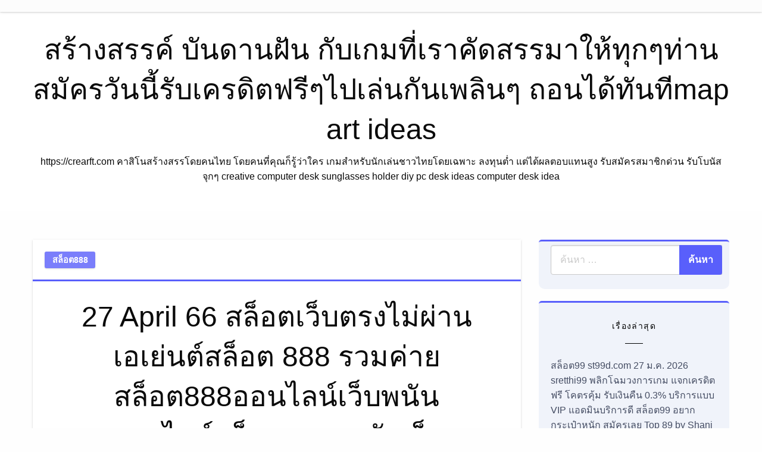

--- FILE ---
content_type: text/html; charset=UTF-8
request_url: https://crearft.com/27-april-66-%E0%B8%AA%E0%B8%A5%E0%B9%87%E0%B8%AD%E0%B8%95%E0%B9%80%E0%B8%A7%E0%B9%87%E0%B8%9A%E0%B8%95%E0%B8%A3%E0%B8%87%E0%B9%84%E0%B8%A1%E0%B9%88%E0%B8%9C%E0%B9%88%E0%B8%B2%E0%B8%99%E0%B9%80/
body_size: 28828
content:
<!doctype html>
<html class="no-js" lang="th">

<head>
	<meta charset="UTF-8" />
	<meta name="viewport" content="width=device-width, initial-scale=1" />
	<meta name='robots' content='index, follow, max-image-preview:large, max-snippet:-1, max-video-preview:-1' />

	<!-- This site is optimized with the Yoast SEO Premium plugin v19.2.1 (Yoast SEO v26.9-RC1) - https://yoast.com/product/yoast-seo-premium-wordpress/ -->
	<title>27 April 66 สล็อตเว็บตรงไม่ผ่านเอเย่นต์สล็อต 888 รวมค่ายสล็อต888ออนไลน์เว็บพนันออนไลน์สล็อต แตกหนักเว็บตรง888 Top 72 by Jackie สล็อตเว็บตรงไม่ผ่านเอเย่นต์ jinda888.vip - สร้างสรรค์ บันดานฝัน กับเกมที่เราคัดสรรมาให้ทุกๆท่าน สมัครวันนี้รับเครดิตฟรีๆไปเล่นกันเพลินๆ ถอนได้ทันทีmap art ideas</title>
	<link rel="canonical" href="https://crearft.com/27-april-66-สล็อตเว็บตรงไม่ผ่านเ/" />
	<meta property="og:locale" content="th_TH" />
	<meta property="og:type" content="article" />
	<meta property="og:title" content="27 April 66 สล็อตเว็บตรงไม่ผ่านเอเย่นต์สล็อต 888 รวมค่ายสล็อต888ออนไลน์เว็บพนันออนไลน์สล็อต แตกหนักเว็บตรง888 Top 72 by Jackie สล็อตเว็บตรงไม่ผ่านเอเย่นต์ jinda888.vip" />
	<meta property="og:description" content="เว็บตรงฝากถอนไม่มีขั้นต่ำสล็อต888 เป็นเว..." />
	<meta property="og:url" content="https://crearft.com/27-april-66-สล็อตเว็บตรงไม่ผ่านเ/" />
	<meta property="og:site_name" content="สร้างสรรค์ บันดานฝัน กับเกมที่เราคัดสรรมาให้ทุกๆท่าน สมัครวันนี้รับเครดิตฟรีๆไปเล่นกันเพลินๆ ถอนได้ทันทีmap art ideas" />
	<meta property="article:published_time" content="2023-06-15T19:30:50+00:00" />
	<meta property="og:image" content="https://www.jinda888.vip/wp-content/uploads/2023/02/330B19B5-9AFE-4111-BDD5-869D64F2B717.jpeg" />
	<meta name="author" content="Dennis Hughes" />
	<meta name="twitter:card" content="summary_large_image" />
	<meta name="twitter:label1" content="Written by" />
	<meta name="twitter:data1" content="Dennis Hughes" />
	<script type="application/ld+json" class="yoast-schema-graph">{"@context":"https://schema.org","@graph":[{"@type":"Article","@id":"https://crearft.com/27-april-66-%e0%b8%aa%e0%b8%a5%e0%b9%87%e0%b8%ad%e0%b8%95%e0%b9%80%e0%b8%a7%e0%b9%87%e0%b8%9a%e0%b8%95%e0%b8%a3%e0%b8%87%e0%b9%84%e0%b8%a1%e0%b9%88%e0%b8%9c%e0%b9%88%e0%b8%b2%e0%b8%99%e0%b9%80/#article","isPartOf":{"@id":"https://crearft.com/27-april-66-%e0%b8%aa%e0%b8%a5%e0%b9%87%e0%b8%ad%e0%b8%95%e0%b9%80%e0%b8%a7%e0%b9%87%e0%b8%9a%e0%b8%95%e0%b8%a3%e0%b8%87%e0%b9%84%e0%b8%a1%e0%b9%88%e0%b8%9c%e0%b9%88%e0%b8%b2%e0%b8%99%e0%b9%80/"},"author":{"name":"Dennis Hughes","@id":"https://crearft.com/#/schema/person/279bb94dca8184ae5e7ef2c236c90ecc"},"headline":"27 April 66 สล็อตเว็บตรงไม่ผ่านเอเย่นต์สล็อต 888 รวมค่ายสล็อต888ออนไลน์เว็บพนันออนไลน์สล็อต แตกหนักเว็บตรง888 Top 72 by Jackie สล็อตเว็บตรงไม่ผ่านเอเย่นต์ jinda888.vip","datePublished":"2023-06-15T19:30:50+00:00","mainEntityOfPage":{"@id":"https://crearft.com/27-april-66-%e0%b8%aa%e0%b8%a5%e0%b9%87%e0%b8%ad%e0%b8%95%e0%b9%80%e0%b8%a7%e0%b9%87%e0%b8%9a%e0%b8%95%e0%b8%a3%e0%b8%87%e0%b9%84%e0%b8%a1%e0%b9%88%e0%b8%9c%e0%b9%88%e0%b8%b2%e0%b8%99%e0%b9%80/"},"wordCount":59,"image":{"@id":"https://crearft.com/27-april-66-%e0%b8%aa%e0%b8%a5%e0%b9%87%e0%b8%ad%e0%b8%95%e0%b9%80%e0%b8%a7%e0%b9%87%e0%b8%9a%e0%b8%95%e0%b8%a3%e0%b8%87%e0%b9%84%e0%b8%a1%e0%b9%88%e0%b8%9c%e0%b9%88%e0%b8%b2%e0%b8%99%e0%b9%80/#primaryimage"},"thumbnailUrl":"https://www.jinda888.vip/wp-content/uploads/2023/02/330B19B5-9AFE-4111-BDD5-869D64F2B717.jpeg","keywords":["ไทยสล็อต 888"],"articleSection":["สล็อต888"],"inLanguage":"th"},{"@type":"WebPage","@id":"https://crearft.com/27-april-66-%e0%b8%aa%e0%b8%a5%e0%b9%87%e0%b8%ad%e0%b8%95%e0%b9%80%e0%b8%a7%e0%b9%87%e0%b8%9a%e0%b8%95%e0%b8%a3%e0%b8%87%e0%b9%84%e0%b8%a1%e0%b9%88%e0%b8%9c%e0%b9%88%e0%b8%b2%e0%b8%99%e0%b9%80/","url":"https://crearft.com/27-april-66-%e0%b8%aa%e0%b8%a5%e0%b9%87%e0%b8%ad%e0%b8%95%e0%b9%80%e0%b8%a7%e0%b9%87%e0%b8%9a%e0%b8%95%e0%b8%a3%e0%b8%87%e0%b9%84%e0%b8%a1%e0%b9%88%e0%b8%9c%e0%b9%88%e0%b8%b2%e0%b8%99%e0%b9%80/","name":"27 April 66 สล็อตเว็บตรงไม่ผ่านเอเย่นต์สล็อต 888 รวมค่ายสล็อต888ออนไลน์เว็บพนันออนไลน์สล็อต แตกหนักเว็บตรง888 Top 72 by Jackie สล็อตเว็บตรงไม่ผ่านเอเย่นต์ jinda888.vip - สร้างสรรค์ บันดานฝัน กับเกมที่เราคัดสรรมาให้ทุกๆท่าน สมัครวันนี้รับเครดิตฟรีๆไปเล่นกันเพลินๆ ถอนได้ทันทีmap art ideas","isPartOf":{"@id":"https://crearft.com/#website"},"primaryImageOfPage":{"@id":"https://crearft.com/27-april-66-%e0%b8%aa%e0%b8%a5%e0%b9%87%e0%b8%ad%e0%b8%95%e0%b9%80%e0%b8%a7%e0%b9%87%e0%b8%9a%e0%b8%95%e0%b8%a3%e0%b8%87%e0%b9%84%e0%b8%a1%e0%b9%88%e0%b8%9c%e0%b9%88%e0%b8%b2%e0%b8%99%e0%b9%80/#primaryimage"},"image":{"@id":"https://crearft.com/27-april-66-%e0%b8%aa%e0%b8%a5%e0%b9%87%e0%b8%ad%e0%b8%95%e0%b9%80%e0%b8%a7%e0%b9%87%e0%b8%9a%e0%b8%95%e0%b8%a3%e0%b8%87%e0%b9%84%e0%b8%a1%e0%b9%88%e0%b8%9c%e0%b9%88%e0%b8%b2%e0%b8%99%e0%b9%80/#primaryimage"},"thumbnailUrl":"https://www.jinda888.vip/wp-content/uploads/2023/02/330B19B5-9AFE-4111-BDD5-869D64F2B717.jpeg","datePublished":"2023-06-15T19:30:50+00:00","author":{"@id":"https://crearft.com/#/schema/person/279bb94dca8184ae5e7ef2c236c90ecc"},"breadcrumb":{"@id":"https://crearft.com/27-april-66-%e0%b8%aa%e0%b8%a5%e0%b9%87%e0%b8%ad%e0%b8%95%e0%b9%80%e0%b8%a7%e0%b9%87%e0%b8%9a%e0%b8%95%e0%b8%a3%e0%b8%87%e0%b9%84%e0%b8%a1%e0%b9%88%e0%b8%9c%e0%b9%88%e0%b8%b2%e0%b8%99%e0%b9%80/#breadcrumb"},"inLanguage":"th","potentialAction":[{"@type":"ReadAction","target":["https://crearft.com/27-april-66-%e0%b8%aa%e0%b8%a5%e0%b9%87%e0%b8%ad%e0%b8%95%e0%b9%80%e0%b8%a7%e0%b9%87%e0%b8%9a%e0%b8%95%e0%b8%a3%e0%b8%87%e0%b9%84%e0%b8%a1%e0%b9%88%e0%b8%9c%e0%b9%88%e0%b8%b2%e0%b8%99%e0%b9%80/"]}]},{"@type":"ImageObject","inLanguage":"th","@id":"https://crearft.com/27-april-66-%e0%b8%aa%e0%b8%a5%e0%b9%87%e0%b8%ad%e0%b8%95%e0%b9%80%e0%b8%a7%e0%b9%87%e0%b8%9a%e0%b8%95%e0%b8%a3%e0%b8%87%e0%b9%84%e0%b8%a1%e0%b9%88%e0%b8%9c%e0%b9%88%e0%b8%b2%e0%b8%99%e0%b9%80/#primaryimage","url":"https://www.jinda888.vip/wp-content/uploads/2023/02/330B19B5-9AFE-4111-BDD5-869D64F2B717.jpeg","contentUrl":"https://www.jinda888.vip/wp-content/uploads/2023/02/330B19B5-9AFE-4111-BDD5-869D64F2B717.jpeg"},{"@type":"BreadcrumbList","@id":"https://crearft.com/27-april-66-%e0%b8%aa%e0%b8%a5%e0%b9%87%e0%b8%ad%e0%b8%95%e0%b9%80%e0%b8%a7%e0%b9%87%e0%b8%9a%e0%b8%95%e0%b8%a3%e0%b8%87%e0%b9%84%e0%b8%a1%e0%b9%88%e0%b8%9c%e0%b9%88%e0%b8%b2%e0%b8%99%e0%b9%80/#breadcrumb","itemListElement":[{"@type":"ListItem","position":1,"name":"Home","item":"https://crearft.com/"},{"@type":"ListItem","position":2,"name":"27 April 66 สล็อตเว็บตรงไม่ผ่านเอเย่นต์สล็อต 888 รวมค่ายสล็อต888ออนไลน์เว็บพนันออนไลน์สล็อต แตกหนักเว็บตรง888 Top 72 by Jackie สล็อตเว็บตรงไม่ผ่านเอเย่นต์ jinda888.vip"}]},{"@type":"WebSite","@id":"https://crearft.com/#website","url":"https://crearft.com/","name":"สร้างสรรค์ บันดานฝัน กับเกมที่เราคัดสรรมาให้ทุกๆท่าน สมัครวันนี้รับเครดิตฟรีๆไปเล่นกันเพลินๆ ถอนได้ทันทีmap art ideas","description":"https://crearft.com คาสิโนสร้างสรรโดยคนไทย โดยคนที่คุณก็รู้ว่าใคร เกมสำหรับนักเล่นชาวไทยโดยเฉพาะ ลงทุนต่ำ แต่ได้ผลตอบแทนสูง รับสมัครสมาชิกด่วน รับโบนัสจุกๆ creative computer desk sunglasses holder diy pc desk ideas computer desk idea","potentialAction":[{"@type":"SearchAction","target":{"@type":"EntryPoint","urlTemplate":"https://crearft.com/?s={search_term_string}"},"query-input":{"@type":"PropertyValueSpecification","valueRequired":true,"valueName":"search_term_string"}}],"inLanguage":"th"},{"@type":"Person","@id":"https://crearft.com/#/schema/person/279bb94dca8184ae5e7ef2c236c90ecc","name":"Dennis Hughes","image":{"@type":"ImageObject","inLanguage":"th","@id":"https://crearft.com/#/schema/person/image/","url":"https://secure.gravatar.com/avatar/f4a12714e7cd92b93210735c3ec78bc1b66f3db1ebbabf3e45171dd2fde51d91?s=96&d=wavatar&r=x","contentUrl":"https://secure.gravatar.com/avatar/f4a12714e7cd92b93210735c3ec78bc1b66f3db1ebbabf3e45171dd2fde51d91?s=96&d=wavatar&r=x","caption":"Dennis Hughes"},"url":"https://crearft.com/author/dennishughes/"}]}</script>
	<!-- / Yoast SEO Premium plugin. -->


<link rel="alternate" type="application/rss+xml" title="สร้างสรรค์ บันดานฝัน กับเกมที่เราคัดสรรมาให้ทุกๆท่าน สมัครวันนี้รับเครดิตฟรีๆไปเล่นกันเพลินๆ ถอนได้ทันทีmap art ideas &raquo; ฟีด" href="https://crearft.com/feed/" />
<link rel="alternate" type="application/rss+xml" title="สร้างสรรค์ บันดานฝัน กับเกมที่เราคัดสรรมาให้ทุกๆท่าน สมัครวันนี้รับเครดิตฟรีๆไปเล่นกันเพลินๆ ถอนได้ทันทีmap art ideas &raquo; ฟีดความเห็น" href="https://crearft.com/comments/feed/" />
<link rel="alternate" title="oEmbed (JSON)" type="application/json+oembed" href="https://crearft.com/wp-json/oembed/1.0/embed?url=https%3A%2F%2Fcrearft.com%2F27-april-66-%25e0%25b8%25aa%25e0%25b8%25a5%25e0%25b9%2587%25e0%25b8%25ad%25e0%25b8%2595%25e0%25b9%2580%25e0%25b8%25a7%25e0%25b9%2587%25e0%25b8%259a%25e0%25b8%2595%25e0%25b8%25a3%25e0%25b8%2587%25e0%25b9%2584%25e0%25b8%25a1%25e0%25b9%2588%25e0%25b8%259c%25e0%25b9%2588%25e0%25b8%25b2%25e0%25b8%2599%25e0%25b9%2580%2F" />
<link rel="alternate" title="oEmbed (XML)" type="text/xml+oembed" href="https://crearft.com/wp-json/oembed/1.0/embed?url=https%3A%2F%2Fcrearft.com%2F27-april-66-%25e0%25b8%25aa%25e0%25b8%25a5%25e0%25b9%2587%25e0%25b8%25ad%25e0%25b8%2595%25e0%25b9%2580%25e0%25b8%25a7%25e0%25b9%2587%25e0%25b8%259a%25e0%25b8%2595%25e0%25b8%25a3%25e0%25b8%2587%25e0%25b9%2584%25e0%25b8%25a1%25e0%25b9%2588%25e0%25b8%259c%25e0%25b9%2588%25e0%25b8%25b2%25e0%25b8%2599%25e0%25b9%2580%2F&#038;format=xml" />
<style id='wp-img-auto-sizes-contain-inline-css' type='text/css'>
img:is([sizes=auto i],[sizes^="auto," i]){contain-intrinsic-size:3000px 1500px}
/*# sourceURL=wp-img-auto-sizes-contain-inline-css */
</style>
<style id='wp-emoji-styles-inline-css' type='text/css'>

	img.wp-smiley, img.emoji {
		display: inline !important;
		border: none !important;
		box-shadow: none !important;
		height: 1em !important;
		width: 1em !important;
		margin: 0 0.07em !important;
		vertical-align: -0.1em !important;
		background: none !important;
		padding: 0 !important;
	}
/*# sourceURL=wp-emoji-styles-inline-css */
</style>
<style id='wp-block-library-inline-css' type='text/css'>
:root{--wp-block-synced-color:#7a00df;--wp-block-synced-color--rgb:122,0,223;--wp-bound-block-color:var(--wp-block-synced-color);--wp-editor-canvas-background:#ddd;--wp-admin-theme-color:#007cba;--wp-admin-theme-color--rgb:0,124,186;--wp-admin-theme-color-darker-10:#006ba1;--wp-admin-theme-color-darker-10--rgb:0,107,160.5;--wp-admin-theme-color-darker-20:#005a87;--wp-admin-theme-color-darker-20--rgb:0,90,135;--wp-admin-border-width-focus:2px}@media (min-resolution:192dpi){:root{--wp-admin-border-width-focus:1.5px}}.wp-element-button{cursor:pointer}:root .has-very-light-gray-background-color{background-color:#eee}:root .has-very-dark-gray-background-color{background-color:#313131}:root .has-very-light-gray-color{color:#eee}:root .has-very-dark-gray-color{color:#313131}:root .has-vivid-green-cyan-to-vivid-cyan-blue-gradient-background{background:linear-gradient(135deg,#00d084,#0693e3)}:root .has-purple-crush-gradient-background{background:linear-gradient(135deg,#34e2e4,#4721fb 50%,#ab1dfe)}:root .has-hazy-dawn-gradient-background{background:linear-gradient(135deg,#faaca8,#dad0ec)}:root .has-subdued-olive-gradient-background{background:linear-gradient(135deg,#fafae1,#67a671)}:root .has-atomic-cream-gradient-background{background:linear-gradient(135deg,#fdd79a,#004a59)}:root .has-nightshade-gradient-background{background:linear-gradient(135deg,#330968,#31cdcf)}:root .has-midnight-gradient-background{background:linear-gradient(135deg,#020381,#2874fc)}:root{--wp--preset--font-size--normal:16px;--wp--preset--font-size--huge:42px}.has-regular-font-size{font-size:1em}.has-larger-font-size{font-size:2.625em}.has-normal-font-size{font-size:var(--wp--preset--font-size--normal)}.has-huge-font-size{font-size:var(--wp--preset--font-size--huge)}.has-text-align-center{text-align:center}.has-text-align-left{text-align:left}.has-text-align-right{text-align:right}.has-fit-text{white-space:nowrap!important}#end-resizable-editor-section{display:none}.aligncenter{clear:both}.items-justified-left{justify-content:flex-start}.items-justified-center{justify-content:center}.items-justified-right{justify-content:flex-end}.items-justified-space-between{justify-content:space-between}.screen-reader-text{border:0;clip-path:inset(50%);height:1px;margin:-1px;overflow:hidden;padding:0;position:absolute;width:1px;word-wrap:normal!important}.screen-reader-text:focus{background-color:#ddd;clip-path:none;color:#444;display:block;font-size:1em;height:auto;left:5px;line-height:normal;padding:15px 23px 14px;text-decoration:none;top:5px;width:auto;z-index:100000}html :where(.has-border-color){border-style:solid}html :where([style*=border-top-color]){border-top-style:solid}html :where([style*=border-right-color]){border-right-style:solid}html :where([style*=border-bottom-color]){border-bottom-style:solid}html :where([style*=border-left-color]){border-left-style:solid}html :where([style*=border-width]){border-style:solid}html :where([style*=border-top-width]){border-top-style:solid}html :where([style*=border-right-width]){border-right-style:solid}html :where([style*=border-bottom-width]){border-bottom-style:solid}html :where([style*=border-left-width]){border-left-style:solid}html :where(img[class*=wp-image-]){height:auto;max-width:100%}:where(figure){margin:0 0 1em}html :where(.is-position-sticky){--wp-admin--admin-bar--position-offset:var(--wp-admin--admin-bar--height,0px)}@media screen and (max-width:600px){html :where(.is-position-sticky){--wp-admin--admin-bar--position-offset:0px}}

/*# sourceURL=wp-block-library-inline-css */
</style><style id='global-styles-inline-css' type='text/css'>
:root{--wp--preset--aspect-ratio--square: 1;--wp--preset--aspect-ratio--4-3: 4/3;--wp--preset--aspect-ratio--3-4: 3/4;--wp--preset--aspect-ratio--3-2: 3/2;--wp--preset--aspect-ratio--2-3: 2/3;--wp--preset--aspect-ratio--16-9: 16/9;--wp--preset--aspect-ratio--9-16: 9/16;--wp--preset--color--black: #000000;--wp--preset--color--cyan-bluish-gray: #abb8c3;--wp--preset--color--white: #ffffff;--wp--preset--color--pale-pink: #f78da7;--wp--preset--color--vivid-red: #cf2e2e;--wp--preset--color--luminous-vivid-orange: #ff6900;--wp--preset--color--luminous-vivid-amber: #fcb900;--wp--preset--color--light-green-cyan: #7bdcb5;--wp--preset--color--vivid-green-cyan: #00d084;--wp--preset--color--pale-cyan-blue: #8ed1fc;--wp--preset--color--vivid-cyan-blue: #0693e3;--wp--preset--color--vivid-purple: #9b51e0;--wp--preset--gradient--vivid-cyan-blue-to-vivid-purple: linear-gradient(135deg,rgb(6,147,227) 0%,rgb(155,81,224) 100%);--wp--preset--gradient--light-green-cyan-to-vivid-green-cyan: linear-gradient(135deg,rgb(122,220,180) 0%,rgb(0,208,130) 100%);--wp--preset--gradient--luminous-vivid-amber-to-luminous-vivid-orange: linear-gradient(135deg,rgb(252,185,0) 0%,rgb(255,105,0) 100%);--wp--preset--gradient--luminous-vivid-orange-to-vivid-red: linear-gradient(135deg,rgb(255,105,0) 0%,rgb(207,46,46) 100%);--wp--preset--gradient--very-light-gray-to-cyan-bluish-gray: linear-gradient(135deg,rgb(238,238,238) 0%,rgb(169,184,195) 100%);--wp--preset--gradient--cool-to-warm-spectrum: linear-gradient(135deg,rgb(74,234,220) 0%,rgb(151,120,209) 20%,rgb(207,42,186) 40%,rgb(238,44,130) 60%,rgb(251,105,98) 80%,rgb(254,248,76) 100%);--wp--preset--gradient--blush-light-purple: linear-gradient(135deg,rgb(255,206,236) 0%,rgb(152,150,240) 100%);--wp--preset--gradient--blush-bordeaux: linear-gradient(135deg,rgb(254,205,165) 0%,rgb(254,45,45) 50%,rgb(107,0,62) 100%);--wp--preset--gradient--luminous-dusk: linear-gradient(135deg,rgb(255,203,112) 0%,rgb(199,81,192) 50%,rgb(65,88,208) 100%);--wp--preset--gradient--pale-ocean: linear-gradient(135deg,rgb(255,245,203) 0%,rgb(182,227,212) 50%,rgb(51,167,181) 100%);--wp--preset--gradient--electric-grass: linear-gradient(135deg,rgb(202,248,128) 0%,rgb(113,206,126) 100%);--wp--preset--gradient--midnight: linear-gradient(135deg,rgb(2,3,129) 0%,rgb(40,116,252) 100%);--wp--preset--font-size--small: 13px;--wp--preset--font-size--medium: 20px;--wp--preset--font-size--large: 36px;--wp--preset--font-size--x-large: 42px;--wp--preset--spacing--20: 0.44rem;--wp--preset--spacing--30: 0.67rem;--wp--preset--spacing--40: 1rem;--wp--preset--spacing--50: 1.5rem;--wp--preset--spacing--60: 2.25rem;--wp--preset--spacing--70: 3.38rem;--wp--preset--spacing--80: 5.06rem;--wp--preset--shadow--natural: 6px 6px 9px rgba(0, 0, 0, 0.2);--wp--preset--shadow--deep: 12px 12px 50px rgba(0, 0, 0, 0.4);--wp--preset--shadow--sharp: 6px 6px 0px rgba(0, 0, 0, 0.2);--wp--preset--shadow--outlined: 6px 6px 0px -3px rgb(255, 255, 255), 6px 6px rgb(0, 0, 0);--wp--preset--shadow--crisp: 6px 6px 0px rgb(0, 0, 0);}:where(.is-layout-flex){gap: 0.5em;}:where(.is-layout-grid){gap: 0.5em;}body .is-layout-flex{display: flex;}.is-layout-flex{flex-wrap: wrap;align-items: center;}.is-layout-flex > :is(*, div){margin: 0;}body .is-layout-grid{display: grid;}.is-layout-grid > :is(*, div){margin: 0;}:where(.wp-block-columns.is-layout-flex){gap: 2em;}:where(.wp-block-columns.is-layout-grid){gap: 2em;}:where(.wp-block-post-template.is-layout-flex){gap: 1.25em;}:where(.wp-block-post-template.is-layout-grid){gap: 1.25em;}.has-black-color{color: var(--wp--preset--color--black) !important;}.has-cyan-bluish-gray-color{color: var(--wp--preset--color--cyan-bluish-gray) !important;}.has-white-color{color: var(--wp--preset--color--white) !important;}.has-pale-pink-color{color: var(--wp--preset--color--pale-pink) !important;}.has-vivid-red-color{color: var(--wp--preset--color--vivid-red) !important;}.has-luminous-vivid-orange-color{color: var(--wp--preset--color--luminous-vivid-orange) !important;}.has-luminous-vivid-amber-color{color: var(--wp--preset--color--luminous-vivid-amber) !important;}.has-light-green-cyan-color{color: var(--wp--preset--color--light-green-cyan) !important;}.has-vivid-green-cyan-color{color: var(--wp--preset--color--vivid-green-cyan) !important;}.has-pale-cyan-blue-color{color: var(--wp--preset--color--pale-cyan-blue) !important;}.has-vivid-cyan-blue-color{color: var(--wp--preset--color--vivid-cyan-blue) !important;}.has-vivid-purple-color{color: var(--wp--preset--color--vivid-purple) !important;}.has-black-background-color{background-color: var(--wp--preset--color--black) !important;}.has-cyan-bluish-gray-background-color{background-color: var(--wp--preset--color--cyan-bluish-gray) !important;}.has-white-background-color{background-color: var(--wp--preset--color--white) !important;}.has-pale-pink-background-color{background-color: var(--wp--preset--color--pale-pink) !important;}.has-vivid-red-background-color{background-color: var(--wp--preset--color--vivid-red) !important;}.has-luminous-vivid-orange-background-color{background-color: var(--wp--preset--color--luminous-vivid-orange) !important;}.has-luminous-vivid-amber-background-color{background-color: var(--wp--preset--color--luminous-vivid-amber) !important;}.has-light-green-cyan-background-color{background-color: var(--wp--preset--color--light-green-cyan) !important;}.has-vivid-green-cyan-background-color{background-color: var(--wp--preset--color--vivid-green-cyan) !important;}.has-pale-cyan-blue-background-color{background-color: var(--wp--preset--color--pale-cyan-blue) !important;}.has-vivid-cyan-blue-background-color{background-color: var(--wp--preset--color--vivid-cyan-blue) !important;}.has-vivid-purple-background-color{background-color: var(--wp--preset--color--vivid-purple) !important;}.has-black-border-color{border-color: var(--wp--preset--color--black) !important;}.has-cyan-bluish-gray-border-color{border-color: var(--wp--preset--color--cyan-bluish-gray) !important;}.has-white-border-color{border-color: var(--wp--preset--color--white) !important;}.has-pale-pink-border-color{border-color: var(--wp--preset--color--pale-pink) !important;}.has-vivid-red-border-color{border-color: var(--wp--preset--color--vivid-red) !important;}.has-luminous-vivid-orange-border-color{border-color: var(--wp--preset--color--luminous-vivid-orange) !important;}.has-luminous-vivid-amber-border-color{border-color: var(--wp--preset--color--luminous-vivid-amber) !important;}.has-light-green-cyan-border-color{border-color: var(--wp--preset--color--light-green-cyan) !important;}.has-vivid-green-cyan-border-color{border-color: var(--wp--preset--color--vivid-green-cyan) !important;}.has-pale-cyan-blue-border-color{border-color: var(--wp--preset--color--pale-cyan-blue) !important;}.has-vivid-cyan-blue-border-color{border-color: var(--wp--preset--color--vivid-cyan-blue) !important;}.has-vivid-purple-border-color{border-color: var(--wp--preset--color--vivid-purple) !important;}.has-vivid-cyan-blue-to-vivid-purple-gradient-background{background: var(--wp--preset--gradient--vivid-cyan-blue-to-vivid-purple) !important;}.has-light-green-cyan-to-vivid-green-cyan-gradient-background{background: var(--wp--preset--gradient--light-green-cyan-to-vivid-green-cyan) !important;}.has-luminous-vivid-amber-to-luminous-vivid-orange-gradient-background{background: var(--wp--preset--gradient--luminous-vivid-amber-to-luminous-vivid-orange) !important;}.has-luminous-vivid-orange-to-vivid-red-gradient-background{background: var(--wp--preset--gradient--luminous-vivid-orange-to-vivid-red) !important;}.has-very-light-gray-to-cyan-bluish-gray-gradient-background{background: var(--wp--preset--gradient--very-light-gray-to-cyan-bluish-gray) !important;}.has-cool-to-warm-spectrum-gradient-background{background: var(--wp--preset--gradient--cool-to-warm-spectrum) !important;}.has-blush-light-purple-gradient-background{background: var(--wp--preset--gradient--blush-light-purple) !important;}.has-blush-bordeaux-gradient-background{background: var(--wp--preset--gradient--blush-bordeaux) !important;}.has-luminous-dusk-gradient-background{background: var(--wp--preset--gradient--luminous-dusk) !important;}.has-pale-ocean-gradient-background{background: var(--wp--preset--gradient--pale-ocean) !important;}.has-electric-grass-gradient-background{background: var(--wp--preset--gradient--electric-grass) !important;}.has-midnight-gradient-background{background: var(--wp--preset--gradient--midnight) !important;}.has-small-font-size{font-size: var(--wp--preset--font-size--small) !important;}.has-medium-font-size{font-size: var(--wp--preset--font-size--medium) !important;}.has-large-font-size{font-size: var(--wp--preset--font-size--large) !important;}.has-x-large-font-size{font-size: var(--wp--preset--font-size--x-large) !important;}
/*# sourceURL=global-styles-inline-css */
</style>

<style id='classic-theme-styles-inline-css' type='text/css'>
/*! This file is auto-generated */
.wp-block-button__link{color:#fff;background-color:#32373c;border-radius:9999px;box-shadow:none;text-decoration:none;padding:calc(.667em + 2px) calc(1.333em + 2px);font-size:1.125em}.wp-block-file__button{background:#32373c;color:#fff;text-decoration:none}
/*# sourceURL=/wp-includes/css/classic-themes.min.css */
</style>
<link rel='stylesheet' id='dashicons-css' href='https://crearft.com/wp-includes/css/dashicons.min.css?ver=6.9' type='text/css' media='all' />
<link rel='stylesheet' id='admin-bar-css' href='https://crearft.com/wp-includes/css/admin-bar.min.css?ver=6.9' type='text/css' media='all' />
<style id='admin-bar-inline-css' type='text/css'>

    /* Hide CanvasJS credits for P404 charts specifically */
    #p404RedirectChart .canvasjs-chart-credit {
        display: none !important;
    }
    
    #p404RedirectChart canvas {
        border-radius: 6px;
    }

    .p404-redirect-adminbar-weekly-title {
        font-weight: bold;
        font-size: 14px;
        color: #fff;
        margin-bottom: 6px;
    }

    #wpadminbar #wp-admin-bar-p404_free_top_button .ab-icon:before {
        content: "\f103";
        color: #dc3545;
        top: 3px;
    }
    
    #wp-admin-bar-p404_free_top_button .ab-item {
        min-width: 80px !important;
        padding: 0px !important;
    }
    
    /* Ensure proper positioning and z-index for P404 dropdown */
    .p404-redirect-adminbar-dropdown-wrap { 
        min-width: 0; 
        padding: 0;
        position: static !important;
    }
    
    #wpadminbar #wp-admin-bar-p404_free_top_button_dropdown {
        position: static !important;
    }
    
    #wpadminbar #wp-admin-bar-p404_free_top_button_dropdown .ab-item {
        padding: 0 !important;
        margin: 0 !important;
    }
    
    .p404-redirect-dropdown-container {
        min-width: 340px;
        padding: 18px 18px 12px 18px;
        background: #23282d !important;
        color: #fff;
        border-radius: 12px;
        box-shadow: 0 8px 32px rgba(0,0,0,0.25);
        margin-top: 10px;
        position: relative !important;
        z-index: 999999 !important;
        display: block !important;
        border: 1px solid #444;
    }
    
    /* Ensure P404 dropdown appears on hover */
    #wpadminbar #wp-admin-bar-p404_free_top_button .p404-redirect-dropdown-container { 
        display: none !important;
    }
    
    #wpadminbar #wp-admin-bar-p404_free_top_button:hover .p404-redirect-dropdown-container { 
        display: block !important;
    }
    
    #wpadminbar #wp-admin-bar-p404_free_top_button:hover #wp-admin-bar-p404_free_top_button_dropdown .p404-redirect-dropdown-container {
        display: block !important;
    }
    
    .p404-redirect-card {
        background: #2c3338;
        border-radius: 8px;
        padding: 18px 18px 12px 18px;
        box-shadow: 0 2px 8px rgba(0,0,0,0.07);
        display: flex;
        flex-direction: column;
        align-items: flex-start;
        border: 1px solid #444;
    }
    
    .p404-redirect-btn {
        display: inline-block;
        background: #dc3545;
        color: #fff !important;
        font-weight: bold;
        padding: 5px 22px;
        border-radius: 8px;
        text-decoration: none;
        font-size: 17px;
        transition: background 0.2s, box-shadow 0.2s;
        margin-top: 8px;
        box-shadow: 0 2px 8px rgba(220,53,69,0.15);
        text-align: center;
        line-height: 1.6;
    }
    
    .p404-redirect-btn:hover {
        background: #c82333;
        color: #fff !important;
        box-shadow: 0 4px 16px rgba(220,53,69,0.25);
    }
    
    /* Prevent conflicts with other admin bar dropdowns */
    #wpadminbar .ab-top-menu > li:hover > .ab-item,
    #wpadminbar .ab-top-menu > li.hover > .ab-item {
        z-index: auto;
    }
    
    #wpadminbar #wp-admin-bar-p404_free_top_button:hover > .ab-item {
        z-index: 999998 !important;
    }
    
/*# sourceURL=admin-bar-inline-css */
</style>
<link rel='stylesheet' id='contact-form-7-css' href='https://crearft.com/wp-content/plugins/contact-form-7/includes/css/styles.css?ver=6.1.4' type='text/css' media='all' />
<link rel='stylesheet' id='PageBuilderSandwich-css' href='https://crearft.com/wp-content/plugins/page-builder-sandwich/page_builder_sandwich/css/style.min.css?ver=5.1.0' type='text/css' media='all' />
<link rel='stylesheet' id='tranzly-css' href='https://crearft.com/wp-content/plugins/tranzly/includes/assets/css/tranzly.css?ver=2.0.0' type='text/css' media='all' />
<link rel='stylesheet' id='wp-show-posts-css' href='https://crearft.com/wp-content/plugins/wp-show-posts/css/wp-show-posts-min.css?ver=1.1.6' type='text/css' media='all' />
<link rel='stylesheet' id='fontawesome-css' href='https://crearft.com/wp-content/themes/silk-blog/fonts/awesome/css/font-awesome.min.css?ver=1' type='text/css' media='all' />
<link rel='stylesheet' id='silkblog_core-css' href='https://crearft.com/wp-content/themes/silk-blog/css/silkblog.min.css?ver=1' type='text/css' media='all' />
<link rel='stylesheet' id='silkblog-style-css' href='https://crearft.com/wp-content/themes/silk-blog-x/style.css?ver=6.9' type='text/css' media='all' />
<style id='silkblog-style-inline-css' type='text/css'>
.button.secondary,
	.navigation .nav-links .current,
	.single-cats.button-group .button,
	.comment-form .form-submit input#submit,
	a.box-comment-btn,
	.comment-form .form-submit input[type='submit'],
	.silkblog-author-bttom .button a,
	.block-content-none .search-submit,
	.scroll_to_top.floating-action.button,
	.woocommerce div.product form.cart .button,
	.woocommerce #respond input#submit.alt,
	.woocommerce a.button.alt, .woocommerce button.button.alt,
	.woocommerce input.button.alt, .woocommerce #respond input#submit,
	.woocommerce a.button, .woocommerce button.button, .woocommerce input.button,
	.comment-list .comment-reply-link,
	.slider-content2 .button.hollow.secondary
	{
		color: #ffffff ;
	}.button.secondary:hover,
.main-menu-wrap .is-dropdown-submenu-parent .submenu li a:hover,
.single-cats.button-group .button:hover,
.silkblog-author-bttom .button a:hover,
.block-content-none .search-submit:hover,
.woocommerce div.product form.cart .button:hover,
.woocommerce #respond input#submit.alt:hover,
.woocommerce a.button.alt:hover,
.woocommerce button.button.alt:hover,
.woocommerce input.button.alt:hover,
.woocommerce #respond input#submit:hover,
.woocommerce a.button:hover,
.woocommerce button.button:hover,
.woocommerce input.button:hover,
.slider-content2 .button.hollow.secondary:hover 
{
	color: #ffffff ;
}.heade-page-nothumb h1,
	#sub_banner .top-bar-left h1
{
	color: #1e0000 ;
}.sidebar-inwrap .widget_wrap ul li a,
		.sidebar-inwrap p,
		.sidebar-inwrap a,
		.sidebar-inwrap .widget_wrap ul li p,
		.sidebar-inwrap .widget-title h3, 
		.sidebar-inwrap .wp-block-group__inner-container h2,
		.sidebar-inwrap .widget-title h3:after, 
		sidebar-inwrap .wp-block-group__inner-container h2:after,
		.widget_wrap .tagcloud a
		{
			color: #0f1219 ;
		}.sidebar-inwrap .widget-title h3:after, 
		sidebar-inwrap .wp-block-group__inner-container h2:after
		{
			background-color: #0f1219 ;
		}.top-footer-wrap,
		.top-footer-wrap .widget_wrap ul li a,
		.top-footer-wrap .widget_wrap ul li p,
		.top-footer-wrap .widget-title h3, 
		.top-footer-wrap .wp-block-group__inner-container h2,
		.stop-footer-wrap .widget-title h3:after, 
		.top-footer-wrap .wp-block-group__inner-container h2:after,
		.top-footer-wrap .tagcloud a,
		.top-footer-wrap a
		{
			color: #1e0000 ;
		}.top-footer-wrap .widget-title h3:after, 
		.top-footer-wrap .wp-block-group__inner-container h2:after
		{
			background-color: #1e0000 ;
		}
/*# sourceURL=silkblog-style-inline-css */
</style>
<link rel='stylesheet' id='silkblog-style-parent-css' href='https://crearft.com/wp-content/themes/silk-blog/style.css?ver=6.9' type='text/css' media='all' />
<link rel='stylesheet' id='silkblogx-style-css' href='https://crearft.com/wp-content/themes/silk-blog-x/style.css?ver=1.2.0' type='text/css' media='all' />
<script type="text/javascript" id="PageBuilderSandwich-js-extra">
/* <![CDATA[ */
var pbsFrontendParams = {"theme_name":"silk-blog-x","map_api_key":""};
//# sourceURL=PageBuilderSandwich-js-extra
/* ]]> */
</script>
<script type="text/javascript" src="https://crearft.com/wp-content/plugins/page-builder-sandwich/page_builder_sandwich/js/min/frontend-min.js?ver=5.1.0" id="PageBuilderSandwich-js"></script>
<script type="text/javascript" src="https://crearft.com/wp-includes/js/jquery/jquery.min.js?ver=3.7.1" id="jquery-core-js"></script>
<script type="text/javascript" src="https://crearft.com/wp-includes/js/jquery/jquery-migrate.min.js?ver=3.4.1" id="jquery-migrate-js"></script>
<script type="text/javascript" id="tranzly-js-extra">
/* <![CDATA[ */
var tranzly_plugin_vars = {"ajaxurl":"https://crearft.com/wp-admin/admin-ajax.php","plugin_url":"https://crearft.com/wp-content/plugins/tranzly/includes/","site_url":"https://crearft.com"};
//# sourceURL=tranzly-js-extra
/* ]]> */
</script>
<script type="text/javascript" src="https://crearft.com/wp-content/plugins/tranzly/includes/assets/js/tranzly.js?ver=2.0.0" id="tranzly-js"></script>
<script type="text/javascript" src="https://crearft.com/wp-content/themes/silk-blog/js/silkblog_other.min.js?ver=1" id="silkblog_other-js"></script>
<link rel="https://api.w.org/" href="https://crearft.com/wp-json/" /><link rel="alternate" title="JSON" type="application/json" href="https://crearft.com/wp-json/wp/v2/posts/262" /><link rel="EditURI" type="application/rsd+xml" title="RSD" href="https://crearft.com/xmlrpc.php?rsd" />
<meta name="generator" content="WordPress 6.9" />
<link rel='shortlink' href='https://crearft.com/?p=262' />
<style type="text/css">.recentcomments a{display:inline !important;padding:0 !important;margin:0 !important;}</style><style id="kirki-inline-styles">.single-product .product_meta span > *,#sub_banner .breadcrumbs a,.post-wrap-layout-2 .card .category.text-info a,.button.hollow.secondary,.single-header-warp .post-meta a,.comment-title h2,h2.comment-reply-title,.logged-in-as a,.author-title a,.woocommerce ul.products li.product a, .woocommerce ul.products li.product .woocommerce-loop-category__title, .woocommerce ul.products li.product .woocommerce-loop-product__title, .woocommerce ul.products li.product h3, .woocommerce ul.products li.product .price, .woocommerce div.product .woocommerce-tabs ul.tabs li.active a,.woocommerce .star-rating span::before,.card .card-footer .right .button.add_to_cart_button,.woocommerce div.product .woocommerce-tabs ul.tabs.wc-tabs li.active a,.woocommerce-product-rating a,.top-footer-wrap .widget_tag_cloud a:hover{color:#595ffb;}.widget_search .search-submit,.slider-content2 .button.hollow.secondary ,.page-404 .search-submit,.widget_search .wp-block-search__button,.woocommerce span.onsale,.comment-list .comment-reply-link,.navigation .nav-links .current,.single-cats.button-group .button,.silkblog-author-bttom .button,.comment-form .form-submit input#submit, a.box-comment-btn, .comment-form .form-submit input[type="submit"],.scroll_to_top.floating-action.button,.button.secondary,.block-content-none .search-submit,h1.entry-title::after,.woocommerce div.product form.cart .button, .woocommerce #respond input#submit.alt, .woocommerce a.button.alt, .woocommerce button.button.alt, .woocommerce input.button.alt, .woocommerce #respond input#submit, .woocommerce a.button, .woocommerce button.button, .woocommerce input.button{background:#595ffb;}.widget_search input[type=search]:focus,.comment-form textarea:focus, .comment-form input[type="text"]:focus, .comment-form input[type="search"]:focus, .comment-form input[type="tel"]:focus, .comment-form input[type="email"]:focus, .comment-form [type=url]:focus, .comment-form [type=password]:focus,.slider-content2 .button.hollow.secondary ,.navbar-search-bar-container,.multilevel-offcanvas.off-canvas.is-transition-overlap.is-open,.button.hollow.secondary,.sidebar-inwrap .widget_wrap ul li,.sidebar-inwrap .widget_wrap,.single-header-warp,.woocommerce div.product .woocommerce-tabs ul.tabs.wc-tabs li.active a{border-color:#595ffb;}.post-wrap-layout-2 .card .category.text-info a:hover, .button.hollow.secondary.page_content a:hover, .single-content-wrap a:hover, .widget_wrap a:hover,.reveal-b-close:focus,.post-single-content-body a:hover,.post-single-content-body a:focus,.top-footer-wrap a:hover,.sidebar-inner a:hover,.card .card-footer .right .button.add_to_cart_button:hover,.woocommerce div.product .woocommerce-tabs ul.tabs.wc-tabs li a:hover,.post-wrap-layout-1 .button.hollow.secondary:hover{color:#ff2c54;}.widget_search .search-submit:focus,.navigation .nav-links .page-numbers.next:hover,.page-404 .search-submit:focus,.widget_search .wp-block-search__button:focus,.slider-content2 .button.hollow.secondary:hover ,.block-content-none .search-submit:hover,.main-menu-wrap .is-dropdown-submenu-parent .submenu li a:hover,.button.secondary:not(.hollow):hover,.woocommerce div.product form.cart .button:hover,.woocommerce #respond input#submit.alt:hover,.woocommerce a.button.alt:hover,.woocommerce button.button.alt:hover,.woocommerce input.button.alt:hover,.woocommerce #respond input#submit:hover,.woocommerce a.button:hover,.woocommerce button.button:hover,.woocommerce input.button:hover,.widget_search .wp-block-search__button:hover{background:#ff2c54;}.reveal-b-close:focus, a:focus img,.slider-content2 .button.hollow.secondary:hover ,.button.hollow.secondary:hover,.woocommerce div.product .woocommerce-tabs ul.tabs.wc-tabs li.active a:hover,.woocommerce div.product .woocommerce-tabs ul.tabs.wc-tabs li a:hover{border-color:#ff2c54;}.off-canvas-content button:focus,.button:focus,a:focus img,.comment-form .form-submit input#submit:focus, .entry input[type="submit"]:focus{outline-color:#ff2c54;}.sidebar-inwrap .widget_wrap{background:#F0F3FA;}.banner-warp{padding-top:30px;padding-bottom:30px;padding-left:10px;padding-right:10px;}.header-wrap .banner-warp,.mobile-header{background:#fff;}.header-wrap .banner-warp .site-branding p,.site-branding h1 a{color:#0a0a0a;}.main-menu-wrap .dropdown.menu a,.navbar-search .navbar-search-button .fa,.offcanvas-trigger,#sub_banner .top-bar .subheader,#sub_banner .top-bar .breadcrumbs li{color:#0a0a0a;}.is-dropdown-submenu .is-dropdown-submenu-parent.opens-right > a::after{border-left-color:#0a0a0a;}.menu-icon::after{background:#0a0a0a;}#sub_banner_page,.menu-outer,#sub_banner,.main-menu-wrap .is-dropdown-submenu-parent .submenu li a{background-color:#fcfcfc;}#footer .top-footer-wrap{background-color:#fff;}#footer .footer-copyright-wrap{background-color:#fdfdfd;}.copy-text,#footer .footer-copyright-wrap,.footer-copyright-text p,.footer-copyright-wrap a,.footer-copyright-wrap li,.footer-copyright-wrap ul,.footer-copyright-text ol{font-family:Roboto;font-size:16px;font-weight:400;line-height:1.5;text-transform:none;color:#454d63;}/* cyrillic-ext */
@font-face {
  font-family: 'Roboto';
  font-style: normal;
  font-weight: 400;
  font-stretch: normal;
  font-display: swap;
  src: url(https://crearft.com/wp-content/fonts/roboto/font) format('woff');
  unicode-range: U+0460-052F, U+1C80-1C8A, U+20B4, U+2DE0-2DFF, U+A640-A69F, U+FE2E-FE2F;
}
/* cyrillic */
@font-face {
  font-family: 'Roboto';
  font-style: normal;
  font-weight: 400;
  font-stretch: normal;
  font-display: swap;
  src: url(https://crearft.com/wp-content/fonts/roboto/font) format('woff');
  unicode-range: U+0301, U+0400-045F, U+0490-0491, U+04B0-04B1, U+2116;
}
/* greek-ext */
@font-face {
  font-family: 'Roboto';
  font-style: normal;
  font-weight: 400;
  font-stretch: normal;
  font-display: swap;
  src: url(https://crearft.com/wp-content/fonts/roboto/font) format('woff');
  unicode-range: U+1F00-1FFF;
}
/* greek */
@font-face {
  font-family: 'Roboto';
  font-style: normal;
  font-weight: 400;
  font-stretch: normal;
  font-display: swap;
  src: url(https://crearft.com/wp-content/fonts/roboto/font) format('woff');
  unicode-range: U+0370-0377, U+037A-037F, U+0384-038A, U+038C, U+038E-03A1, U+03A3-03FF;
}
/* math */
@font-face {
  font-family: 'Roboto';
  font-style: normal;
  font-weight: 400;
  font-stretch: normal;
  font-display: swap;
  src: url(https://crearft.com/wp-content/fonts/roboto/font) format('woff');
  unicode-range: U+0302-0303, U+0305, U+0307-0308, U+0310, U+0312, U+0315, U+031A, U+0326-0327, U+032C, U+032F-0330, U+0332-0333, U+0338, U+033A, U+0346, U+034D, U+0391-03A1, U+03A3-03A9, U+03B1-03C9, U+03D1, U+03D5-03D6, U+03F0-03F1, U+03F4-03F5, U+2016-2017, U+2034-2038, U+203C, U+2040, U+2043, U+2047, U+2050, U+2057, U+205F, U+2070-2071, U+2074-208E, U+2090-209C, U+20D0-20DC, U+20E1, U+20E5-20EF, U+2100-2112, U+2114-2115, U+2117-2121, U+2123-214F, U+2190, U+2192, U+2194-21AE, U+21B0-21E5, U+21F1-21F2, U+21F4-2211, U+2213-2214, U+2216-22FF, U+2308-230B, U+2310, U+2319, U+231C-2321, U+2336-237A, U+237C, U+2395, U+239B-23B7, U+23D0, U+23DC-23E1, U+2474-2475, U+25AF, U+25B3, U+25B7, U+25BD, U+25C1, U+25CA, U+25CC, U+25FB, U+266D-266F, U+27C0-27FF, U+2900-2AFF, U+2B0E-2B11, U+2B30-2B4C, U+2BFE, U+3030, U+FF5B, U+FF5D, U+1D400-1D7FF, U+1EE00-1EEFF;
}
/* symbols */
@font-face {
  font-family: 'Roboto';
  font-style: normal;
  font-weight: 400;
  font-stretch: normal;
  font-display: swap;
  src: url(https://crearft.com/wp-content/fonts/roboto/font) format('woff');
  unicode-range: U+0001-000C, U+000E-001F, U+007F-009F, U+20DD-20E0, U+20E2-20E4, U+2150-218F, U+2190, U+2192, U+2194-2199, U+21AF, U+21E6-21F0, U+21F3, U+2218-2219, U+2299, U+22C4-22C6, U+2300-243F, U+2440-244A, U+2460-24FF, U+25A0-27BF, U+2800-28FF, U+2921-2922, U+2981, U+29BF, U+29EB, U+2B00-2BFF, U+4DC0-4DFF, U+FFF9-FFFB, U+10140-1018E, U+10190-1019C, U+101A0, U+101D0-101FD, U+102E0-102FB, U+10E60-10E7E, U+1D2C0-1D2D3, U+1D2E0-1D37F, U+1F000-1F0FF, U+1F100-1F1AD, U+1F1E6-1F1FF, U+1F30D-1F30F, U+1F315, U+1F31C, U+1F31E, U+1F320-1F32C, U+1F336, U+1F378, U+1F37D, U+1F382, U+1F393-1F39F, U+1F3A7-1F3A8, U+1F3AC-1F3AF, U+1F3C2, U+1F3C4-1F3C6, U+1F3CA-1F3CE, U+1F3D4-1F3E0, U+1F3ED, U+1F3F1-1F3F3, U+1F3F5-1F3F7, U+1F408, U+1F415, U+1F41F, U+1F426, U+1F43F, U+1F441-1F442, U+1F444, U+1F446-1F449, U+1F44C-1F44E, U+1F453, U+1F46A, U+1F47D, U+1F4A3, U+1F4B0, U+1F4B3, U+1F4B9, U+1F4BB, U+1F4BF, U+1F4C8-1F4CB, U+1F4D6, U+1F4DA, U+1F4DF, U+1F4E3-1F4E6, U+1F4EA-1F4ED, U+1F4F7, U+1F4F9-1F4FB, U+1F4FD-1F4FE, U+1F503, U+1F507-1F50B, U+1F50D, U+1F512-1F513, U+1F53E-1F54A, U+1F54F-1F5FA, U+1F610, U+1F650-1F67F, U+1F687, U+1F68D, U+1F691, U+1F694, U+1F698, U+1F6AD, U+1F6B2, U+1F6B9-1F6BA, U+1F6BC, U+1F6C6-1F6CF, U+1F6D3-1F6D7, U+1F6E0-1F6EA, U+1F6F0-1F6F3, U+1F6F7-1F6FC, U+1F700-1F7FF, U+1F800-1F80B, U+1F810-1F847, U+1F850-1F859, U+1F860-1F887, U+1F890-1F8AD, U+1F8B0-1F8BB, U+1F8C0-1F8C1, U+1F900-1F90B, U+1F93B, U+1F946, U+1F984, U+1F996, U+1F9E9, U+1FA00-1FA6F, U+1FA70-1FA7C, U+1FA80-1FA89, U+1FA8F-1FAC6, U+1FACE-1FADC, U+1FADF-1FAE9, U+1FAF0-1FAF8, U+1FB00-1FBFF;
}
/* vietnamese */
@font-face {
  font-family: 'Roboto';
  font-style: normal;
  font-weight: 400;
  font-stretch: normal;
  font-display: swap;
  src: url(https://crearft.com/wp-content/fonts/roboto/font) format('woff');
  unicode-range: U+0102-0103, U+0110-0111, U+0128-0129, U+0168-0169, U+01A0-01A1, U+01AF-01B0, U+0300-0301, U+0303-0304, U+0308-0309, U+0323, U+0329, U+1EA0-1EF9, U+20AB;
}
/* latin-ext */
@font-face {
  font-family: 'Roboto';
  font-style: normal;
  font-weight: 400;
  font-stretch: normal;
  font-display: swap;
  src: url(https://crearft.com/wp-content/fonts/roboto/font) format('woff');
  unicode-range: U+0100-02BA, U+02BD-02C5, U+02C7-02CC, U+02CE-02D7, U+02DD-02FF, U+0304, U+0308, U+0329, U+1D00-1DBF, U+1E00-1E9F, U+1EF2-1EFF, U+2020, U+20A0-20AB, U+20AD-20C0, U+2113, U+2C60-2C7F, U+A720-A7FF;
}
/* latin */
@font-face {
  font-family: 'Roboto';
  font-style: normal;
  font-weight: 400;
  font-stretch: normal;
  font-display: swap;
  src: url(https://crearft.com/wp-content/fonts/roboto/font) format('woff');
  unicode-range: U+0000-00FF, U+0131, U+0152-0153, U+02BB-02BC, U+02C6, U+02DA, U+02DC, U+0304, U+0308, U+0329, U+2000-206F, U+20AC, U+2122, U+2191, U+2193, U+2212, U+2215, U+FEFF, U+FFFD;
}/* cyrillic-ext */
@font-face {
  font-family: 'Roboto';
  font-style: normal;
  font-weight: 400;
  font-stretch: normal;
  font-display: swap;
  src: url(https://crearft.com/wp-content/fonts/roboto/font) format('woff');
  unicode-range: U+0460-052F, U+1C80-1C8A, U+20B4, U+2DE0-2DFF, U+A640-A69F, U+FE2E-FE2F;
}
/* cyrillic */
@font-face {
  font-family: 'Roboto';
  font-style: normal;
  font-weight: 400;
  font-stretch: normal;
  font-display: swap;
  src: url(https://crearft.com/wp-content/fonts/roboto/font) format('woff');
  unicode-range: U+0301, U+0400-045F, U+0490-0491, U+04B0-04B1, U+2116;
}
/* greek-ext */
@font-face {
  font-family: 'Roboto';
  font-style: normal;
  font-weight: 400;
  font-stretch: normal;
  font-display: swap;
  src: url(https://crearft.com/wp-content/fonts/roboto/font) format('woff');
  unicode-range: U+1F00-1FFF;
}
/* greek */
@font-face {
  font-family: 'Roboto';
  font-style: normal;
  font-weight: 400;
  font-stretch: normal;
  font-display: swap;
  src: url(https://crearft.com/wp-content/fonts/roboto/font) format('woff');
  unicode-range: U+0370-0377, U+037A-037F, U+0384-038A, U+038C, U+038E-03A1, U+03A3-03FF;
}
/* math */
@font-face {
  font-family: 'Roboto';
  font-style: normal;
  font-weight: 400;
  font-stretch: normal;
  font-display: swap;
  src: url(https://crearft.com/wp-content/fonts/roboto/font) format('woff');
  unicode-range: U+0302-0303, U+0305, U+0307-0308, U+0310, U+0312, U+0315, U+031A, U+0326-0327, U+032C, U+032F-0330, U+0332-0333, U+0338, U+033A, U+0346, U+034D, U+0391-03A1, U+03A3-03A9, U+03B1-03C9, U+03D1, U+03D5-03D6, U+03F0-03F1, U+03F4-03F5, U+2016-2017, U+2034-2038, U+203C, U+2040, U+2043, U+2047, U+2050, U+2057, U+205F, U+2070-2071, U+2074-208E, U+2090-209C, U+20D0-20DC, U+20E1, U+20E5-20EF, U+2100-2112, U+2114-2115, U+2117-2121, U+2123-214F, U+2190, U+2192, U+2194-21AE, U+21B0-21E5, U+21F1-21F2, U+21F4-2211, U+2213-2214, U+2216-22FF, U+2308-230B, U+2310, U+2319, U+231C-2321, U+2336-237A, U+237C, U+2395, U+239B-23B7, U+23D0, U+23DC-23E1, U+2474-2475, U+25AF, U+25B3, U+25B7, U+25BD, U+25C1, U+25CA, U+25CC, U+25FB, U+266D-266F, U+27C0-27FF, U+2900-2AFF, U+2B0E-2B11, U+2B30-2B4C, U+2BFE, U+3030, U+FF5B, U+FF5D, U+1D400-1D7FF, U+1EE00-1EEFF;
}
/* symbols */
@font-face {
  font-family: 'Roboto';
  font-style: normal;
  font-weight: 400;
  font-stretch: normal;
  font-display: swap;
  src: url(https://crearft.com/wp-content/fonts/roboto/font) format('woff');
  unicode-range: U+0001-000C, U+000E-001F, U+007F-009F, U+20DD-20E0, U+20E2-20E4, U+2150-218F, U+2190, U+2192, U+2194-2199, U+21AF, U+21E6-21F0, U+21F3, U+2218-2219, U+2299, U+22C4-22C6, U+2300-243F, U+2440-244A, U+2460-24FF, U+25A0-27BF, U+2800-28FF, U+2921-2922, U+2981, U+29BF, U+29EB, U+2B00-2BFF, U+4DC0-4DFF, U+FFF9-FFFB, U+10140-1018E, U+10190-1019C, U+101A0, U+101D0-101FD, U+102E0-102FB, U+10E60-10E7E, U+1D2C0-1D2D3, U+1D2E0-1D37F, U+1F000-1F0FF, U+1F100-1F1AD, U+1F1E6-1F1FF, U+1F30D-1F30F, U+1F315, U+1F31C, U+1F31E, U+1F320-1F32C, U+1F336, U+1F378, U+1F37D, U+1F382, U+1F393-1F39F, U+1F3A7-1F3A8, U+1F3AC-1F3AF, U+1F3C2, U+1F3C4-1F3C6, U+1F3CA-1F3CE, U+1F3D4-1F3E0, U+1F3ED, U+1F3F1-1F3F3, U+1F3F5-1F3F7, U+1F408, U+1F415, U+1F41F, U+1F426, U+1F43F, U+1F441-1F442, U+1F444, U+1F446-1F449, U+1F44C-1F44E, U+1F453, U+1F46A, U+1F47D, U+1F4A3, U+1F4B0, U+1F4B3, U+1F4B9, U+1F4BB, U+1F4BF, U+1F4C8-1F4CB, U+1F4D6, U+1F4DA, U+1F4DF, U+1F4E3-1F4E6, U+1F4EA-1F4ED, U+1F4F7, U+1F4F9-1F4FB, U+1F4FD-1F4FE, U+1F503, U+1F507-1F50B, U+1F50D, U+1F512-1F513, U+1F53E-1F54A, U+1F54F-1F5FA, U+1F610, U+1F650-1F67F, U+1F687, U+1F68D, U+1F691, U+1F694, U+1F698, U+1F6AD, U+1F6B2, U+1F6B9-1F6BA, U+1F6BC, U+1F6C6-1F6CF, U+1F6D3-1F6D7, U+1F6E0-1F6EA, U+1F6F0-1F6F3, U+1F6F7-1F6FC, U+1F700-1F7FF, U+1F800-1F80B, U+1F810-1F847, U+1F850-1F859, U+1F860-1F887, U+1F890-1F8AD, U+1F8B0-1F8BB, U+1F8C0-1F8C1, U+1F900-1F90B, U+1F93B, U+1F946, U+1F984, U+1F996, U+1F9E9, U+1FA00-1FA6F, U+1FA70-1FA7C, U+1FA80-1FA89, U+1FA8F-1FAC6, U+1FACE-1FADC, U+1FADF-1FAE9, U+1FAF0-1FAF8, U+1FB00-1FBFF;
}
/* vietnamese */
@font-face {
  font-family: 'Roboto';
  font-style: normal;
  font-weight: 400;
  font-stretch: normal;
  font-display: swap;
  src: url(https://crearft.com/wp-content/fonts/roboto/font) format('woff');
  unicode-range: U+0102-0103, U+0110-0111, U+0128-0129, U+0168-0169, U+01A0-01A1, U+01AF-01B0, U+0300-0301, U+0303-0304, U+0308-0309, U+0323, U+0329, U+1EA0-1EF9, U+20AB;
}
/* latin-ext */
@font-face {
  font-family: 'Roboto';
  font-style: normal;
  font-weight: 400;
  font-stretch: normal;
  font-display: swap;
  src: url(https://crearft.com/wp-content/fonts/roboto/font) format('woff');
  unicode-range: U+0100-02BA, U+02BD-02C5, U+02C7-02CC, U+02CE-02D7, U+02DD-02FF, U+0304, U+0308, U+0329, U+1D00-1DBF, U+1E00-1E9F, U+1EF2-1EFF, U+2020, U+20A0-20AB, U+20AD-20C0, U+2113, U+2C60-2C7F, U+A720-A7FF;
}
/* latin */
@font-face {
  font-family: 'Roboto';
  font-style: normal;
  font-weight: 400;
  font-stretch: normal;
  font-display: swap;
  src: url(https://crearft.com/wp-content/fonts/roboto/font) format('woff');
  unicode-range: U+0000-00FF, U+0131, U+0152-0153, U+02BB-02BC, U+02C6, U+02DA, U+02DC, U+0304, U+0308, U+0329, U+2000-206F, U+20AC, U+2122, U+2191, U+2193, U+2212, U+2215, U+FEFF, U+FFFD;
}/* cyrillic-ext */
@font-face {
  font-family: 'Roboto';
  font-style: normal;
  font-weight: 400;
  font-stretch: normal;
  font-display: swap;
  src: url(https://crearft.com/wp-content/fonts/roboto/font) format('woff');
  unicode-range: U+0460-052F, U+1C80-1C8A, U+20B4, U+2DE0-2DFF, U+A640-A69F, U+FE2E-FE2F;
}
/* cyrillic */
@font-face {
  font-family: 'Roboto';
  font-style: normal;
  font-weight: 400;
  font-stretch: normal;
  font-display: swap;
  src: url(https://crearft.com/wp-content/fonts/roboto/font) format('woff');
  unicode-range: U+0301, U+0400-045F, U+0490-0491, U+04B0-04B1, U+2116;
}
/* greek-ext */
@font-face {
  font-family: 'Roboto';
  font-style: normal;
  font-weight: 400;
  font-stretch: normal;
  font-display: swap;
  src: url(https://crearft.com/wp-content/fonts/roboto/font) format('woff');
  unicode-range: U+1F00-1FFF;
}
/* greek */
@font-face {
  font-family: 'Roboto';
  font-style: normal;
  font-weight: 400;
  font-stretch: normal;
  font-display: swap;
  src: url(https://crearft.com/wp-content/fonts/roboto/font) format('woff');
  unicode-range: U+0370-0377, U+037A-037F, U+0384-038A, U+038C, U+038E-03A1, U+03A3-03FF;
}
/* math */
@font-face {
  font-family: 'Roboto';
  font-style: normal;
  font-weight: 400;
  font-stretch: normal;
  font-display: swap;
  src: url(https://crearft.com/wp-content/fonts/roboto/font) format('woff');
  unicode-range: U+0302-0303, U+0305, U+0307-0308, U+0310, U+0312, U+0315, U+031A, U+0326-0327, U+032C, U+032F-0330, U+0332-0333, U+0338, U+033A, U+0346, U+034D, U+0391-03A1, U+03A3-03A9, U+03B1-03C9, U+03D1, U+03D5-03D6, U+03F0-03F1, U+03F4-03F5, U+2016-2017, U+2034-2038, U+203C, U+2040, U+2043, U+2047, U+2050, U+2057, U+205F, U+2070-2071, U+2074-208E, U+2090-209C, U+20D0-20DC, U+20E1, U+20E5-20EF, U+2100-2112, U+2114-2115, U+2117-2121, U+2123-214F, U+2190, U+2192, U+2194-21AE, U+21B0-21E5, U+21F1-21F2, U+21F4-2211, U+2213-2214, U+2216-22FF, U+2308-230B, U+2310, U+2319, U+231C-2321, U+2336-237A, U+237C, U+2395, U+239B-23B7, U+23D0, U+23DC-23E1, U+2474-2475, U+25AF, U+25B3, U+25B7, U+25BD, U+25C1, U+25CA, U+25CC, U+25FB, U+266D-266F, U+27C0-27FF, U+2900-2AFF, U+2B0E-2B11, U+2B30-2B4C, U+2BFE, U+3030, U+FF5B, U+FF5D, U+1D400-1D7FF, U+1EE00-1EEFF;
}
/* symbols */
@font-face {
  font-family: 'Roboto';
  font-style: normal;
  font-weight: 400;
  font-stretch: normal;
  font-display: swap;
  src: url(https://crearft.com/wp-content/fonts/roboto/font) format('woff');
  unicode-range: U+0001-000C, U+000E-001F, U+007F-009F, U+20DD-20E0, U+20E2-20E4, U+2150-218F, U+2190, U+2192, U+2194-2199, U+21AF, U+21E6-21F0, U+21F3, U+2218-2219, U+2299, U+22C4-22C6, U+2300-243F, U+2440-244A, U+2460-24FF, U+25A0-27BF, U+2800-28FF, U+2921-2922, U+2981, U+29BF, U+29EB, U+2B00-2BFF, U+4DC0-4DFF, U+FFF9-FFFB, U+10140-1018E, U+10190-1019C, U+101A0, U+101D0-101FD, U+102E0-102FB, U+10E60-10E7E, U+1D2C0-1D2D3, U+1D2E0-1D37F, U+1F000-1F0FF, U+1F100-1F1AD, U+1F1E6-1F1FF, U+1F30D-1F30F, U+1F315, U+1F31C, U+1F31E, U+1F320-1F32C, U+1F336, U+1F378, U+1F37D, U+1F382, U+1F393-1F39F, U+1F3A7-1F3A8, U+1F3AC-1F3AF, U+1F3C2, U+1F3C4-1F3C6, U+1F3CA-1F3CE, U+1F3D4-1F3E0, U+1F3ED, U+1F3F1-1F3F3, U+1F3F5-1F3F7, U+1F408, U+1F415, U+1F41F, U+1F426, U+1F43F, U+1F441-1F442, U+1F444, U+1F446-1F449, U+1F44C-1F44E, U+1F453, U+1F46A, U+1F47D, U+1F4A3, U+1F4B0, U+1F4B3, U+1F4B9, U+1F4BB, U+1F4BF, U+1F4C8-1F4CB, U+1F4D6, U+1F4DA, U+1F4DF, U+1F4E3-1F4E6, U+1F4EA-1F4ED, U+1F4F7, U+1F4F9-1F4FB, U+1F4FD-1F4FE, U+1F503, U+1F507-1F50B, U+1F50D, U+1F512-1F513, U+1F53E-1F54A, U+1F54F-1F5FA, U+1F610, U+1F650-1F67F, U+1F687, U+1F68D, U+1F691, U+1F694, U+1F698, U+1F6AD, U+1F6B2, U+1F6B9-1F6BA, U+1F6BC, U+1F6C6-1F6CF, U+1F6D3-1F6D7, U+1F6E0-1F6EA, U+1F6F0-1F6F3, U+1F6F7-1F6FC, U+1F700-1F7FF, U+1F800-1F80B, U+1F810-1F847, U+1F850-1F859, U+1F860-1F887, U+1F890-1F8AD, U+1F8B0-1F8BB, U+1F8C0-1F8C1, U+1F900-1F90B, U+1F93B, U+1F946, U+1F984, U+1F996, U+1F9E9, U+1FA00-1FA6F, U+1FA70-1FA7C, U+1FA80-1FA89, U+1FA8F-1FAC6, U+1FACE-1FADC, U+1FADF-1FAE9, U+1FAF0-1FAF8, U+1FB00-1FBFF;
}
/* vietnamese */
@font-face {
  font-family: 'Roboto';
  font-style: normal;
  font-weight: 400;
  font-stretch: normal;
  font-display: swap;
  src: url(https://crearft.com/wp-content/fonts/roboto/font) format('woff');
  unicode-range: U+0102-0103, U+0110-0111, U+0128-0129, U+0168-0169, U+01A0-01A1, U+01AF-01B0, U+0300-0301, U+0303-0304, U+0308-0309, U+0323, U+0329, U+1EA0-1EF9, U+20AB;
}
/* latin-ext */
@font-face {
  font-family: 'Roboto';
  font-style: normal;
  font-weight: 400;
  font-stretch: normal;
  font-display: swap;
  src: url(https://crearft.com/wp-content/fonts/roboto/font) format('woff');
  unicode-range: U+0100-02BA, U+02BD-02C5, U+02C7-02CC, U+02CE-02D7, U+02DD-02FF, U+0304, U+0308, U+0329, U+1D00-1DBF, U+1E00-1E9F, U+1EF2-1EFF, U+2020, U+20A0-20AB, U+20AD-20C0, U+2113, U+2C60-2C7F, U+A720-A7FF;
}
/* latin */
@font-face {
  font-family: 'Roboto';
  font-style: normal;
  font-weight: 400;
  font-stretch: normal;
  font-display: swap;
  src: url(https://crearft.com/wp-content/fonts/roboto/font) format('woff');
  unicode-range: U+0000-00FF, U+0131, U+0152-0153, U+02BB-02BC, U+02C6, U+02DA, U+02DC, U+0304, U+0308, U+0329, U+2000-206F, U+20AC, U+2122, U+2191, U+2193, U+2212, U+2215, U+FEFF, U+FFFD;
}/* cyrillic-ext */
@font-face {
  font-family: 'Roboto';
  font-style: normal;
  font-weight: 400;
  font-stretch: normal;
  font-display: swap;
  src: url(https://crearft.com/wp-content/fonts/roboto/font) format('woff');
  unicode-range: U+0460-052F, U+1C80-1C8A, U+20B4, U+2DE0-2DFF, U+A640-A69F, U+FE2E-FE2F;
}
/* cyrillic */
@font-face {
  font-family: 'Roboto';
  font-style: normal;
  font-weight: 400;
  font-stretch: normal;
  font-display: swap;
  src: url(https://crearft.com/wp-content/fonts/roboto/font) format('woff');
  unicode-range: U+0301, U+0400-045F, U+0490-0491, U+04B0-04B1, U+2116;
}
/* greek-ext */
@font-face {
  font-family: 'Roboto';
  font-style: normal;
  font-weight: 400;
  font-stretch: normal;
  font-display: swap;
  src: url(https://crearft.com/wp-content/fonts/roboto/font) format('woff');
  unicode-range: U+1F00-1FFF;
}
/* greek */
@font-face {
  font-family: 'Roboto';
  font-style: normal;
  font-weight: 400;
  font-stretch: normal;
  font-display: swap;
  src: url(https://crearft.com/wp-content/fonts/roboto/font) format('woff');
  unicode-range: U+0370-0377, U+037A-037F, U+0384-038A, U+038C, U+038E-03A1, U+03A3-03FF;
}
/* math */
@font-face {
  font-family: 'Roboto';
  font-style: normal;
  font-weight: 400;
  font-stretch: normal;
  font-display: swap;
  src: url(https://crearft.com/wp-content/fonts/roboto/font) format('woff');
  unicode-range: U+0302-0303, U+0305, U+0307-0308, U+0310, U+0312, U+0315, U+031A, U+0326-0327, U+032C, U+032F-0330, U+0332-0333, U+0338, U+033A, U+0346, U+034D, U+0391-03A1, U+03A3-03A9, U+03B1-03C9, U+03D1, U+03D5-03D6, U+03F0-03F1, U+03F4-03F5, U+2016-2017, U+2034-2038, U+203C, U+2040, U+2043, U+2047, U+2050, U+2057, U+205F, U+2070-2071, U+2074-208E, U+2090-209C, U+20D0-20DC, U+20E1, U+20E5-20EF, U+2100-2112, U+2114-2115, U+2117-2121, U+2123-214F, U+2190, U+2192, U+2194-21AE, U+21B0-21E5, U+21F1-21F2, U+21F4-2211, U+2213-2214, U+2216-22FF, U+2308-230B, U+2310, U+2319, U+231C-2321, U+2336-237A, U+237C, U+2395, U+239B-23B7, U+23D0, U+23DC-23E1, U+2474-2475, U+25AF, U+25B3, U+25B7, U+25BD, U+25C1, U+25CA, U+25CC, U+25FB, U+266D-266F, U+27C0-27FF, U+2900-2AFF, U+2B0E-2B11, U+2B30-2B4C, U+2BFE, U+3030, U+FF5B, U+FF5D, U+1D400-1D7FF, U+1EE00-1EEFF;
}
/* symbols */
@font-face {
  font-family: 'Roboto';
  font-style: normal;
  font-weight: 400;
  font-stretch: normal;
  font-display: swap;
  src: url(https://crearft.com/wp-content/fonts/roboto/font) format('woff');
  unicode-range: U+0001-000C, U+000E-001F, U+007F-009F, U+20DD-20E0, U+20E2-20E4, U+2150-218F, U+2190, U+2192, U+2194-2199, U+21AF, U+21E6-21F0, U+21F3, U+2218-2219, U+2299, U+22C4-22C6, U+2300-243F, U+2440-244A, U+2460-24FF, U+25A0-27BF, U+2800-28FF, U+2921-2922, U+2981, U+29BF, U+29EB, U+2B00-2BFF, U+4DC0-4DFF, U+FFF9-FFFB, U+10140-1018E, U+10190-1019C, U+101A0, U+101D0-101FD, U+102E0-102FB, U+10E60-10E7E, U+1D2C0-1D2D3, U+1D2E0-1D37F, U+1F000-1F0FF, U+1F100-1F1AD, U+1F1E6-1F1FF, U+1F30D-1F30F, U+1F315, U+1F31C, U+1F31E, U+1F320-1F32C, U+1F336, U+1F378, U+1F37D, U+1F382, U+1F393-1F39F, U+1F3A7-1F3A8, U+1F3AC-1F3AF, U+1F3C2, U+1F3C4-1F3C6, U+1F3CA-1F3CE, U+1F3D4-1F3E0, U+1F3ED, U+1F3F1-1F3F3, U+1F3F5-1F3F7, U+1F408, U+1F415, U+1F41F, U+1F426, U+1F43F, U+1F441-1F442, U+1F444, U+1F446-1F449, U+1F44C-1F44E, U+1F453, U+1F46A, U+1F47D, U+1F4A3, U+1F4B0, U+1F4B3, U+1F4B9, U+1F4BB, U+1F4BF, U+1F4C8-1F4CB, U+1F4D6, U+1F4DA, U+1F4DF, U+1F4E3-1F4E6, U+1F4EA-1F4ED, U+1F4F7, U+1F4F9-1F4FB, U+1F4FD-1F4FE, U+1F503, U+1F507-1F50B, U+1F50D, U+1F512-1F513, U+1F53E-1F54A, U+1F54F-1F5FA, U+1F610, U+1F650-1F67F, U+1F687, U+1F68D, U+1F691, U+1F694, U+1F698, U+1F6AD, U+1F6B2, U+1F6B9-1F6BA, U+1F6BC, U+1F6C6-1F6CF, U+1F6D3-1F6D7, U+1F6E0-1F6EA, U+1F6F0-1F6F3, U+1F6F7-1F6FC, U+1F700-1F7FF, U+1F800-1F80B, U+1F810-1F847, U+1F850-1F859, U+1F860-1F887, U+1F890-1F8AD, U+1F8B0-1F8BB, U+1F8C0-1F8C1, U+1F900-1F90B, U+1F93B, U+1F946, U+1F984, U+1F996, U+1F9E9, U+1FA00-1FA6F, U+1FA70-1FA7C, U+1FA80-1FA89, U+1FA8F-1FAC6, U+1FACE-1FADC, U+1FADF-1FAE9, U+1FAF0-1FAF8, U+1FB00-1FBFF;
}
/* vietnamese */
@font-face {
  font-family: 'Roboto';
  font-style: normal;
  font-weight: 400;
  font-stretch: normal;
  font-display: swap;
  src: url(https://crearft.com/wp-content/fonts/roboto/font) format('woff');
  unicode-range: U+0102-0103, U+0110-0111, U+0128-0129, U+0168-0169, U+01A0-01A1, U+01AF-01B0, U+0300-0301, U+0303-0304, U+0308-0309, U+0323, U+0329, U+1EA0-1EF9, U+20AB;
}
/* latin-ext */
@font-face {
  font-family: 'Roboto';
  font-style: normal;
  font-weight: 400;
  font-stretch: normal;
  font-display: swap;
  src: url(https://crearft.com/wp-content/fonts/roboto/font) format('woff');
  unicode-range: U+0100-02BA, U+02BD-02C5, U+02C7-02CC, U+02CE-02D7, U+02DD-02FF, U+0304, U+0308, U+0329, U+1D00-1DBF, U+1E00-1E9F, U+1EF2-1EFF, U+2020, U+20A0-20AB, U+20AD-20C0, U+2113, U+2C60-2C7F, U+A720-A7FF;
}
/* latin */
@font-face {
  font-family: 'Roboto';
  font-style: normal;
  font-weight: 400;
  font-stretch: normal;
  font-display: swap;
  src: url(https://crearft.com/wp-content/fonts/roboto/font) format('woff');
  unicode-range: U+0000-00FF, U+0131, U+0152-0153, U+02BB-02BC, U+02C6, U+02DA, U+02DC, U+0304, U+0308, U+0329, U+2000-206F, U+20AC, U+2122, U+2191, U+2193, U+2212, U+2215, U+FEFF, U+FFFD;
}</style></head>

<body class="wp-singular post-template-default single single-post postid-262 single-format-standard wp-theme-silk-blog wp-child-theme-silk-blog-x">
		<a class="skip-link screen-reader-text" href="#content">Skip to content</a>

			<div id="site-wrapper" class=" site_layout full grid-container ">
		<div class="header-wrap">
			<!-- Mobile Menu -->


<div class="reveal reveal-menu position-right  off-canvas animated " id="offCanvasmobile" data-reveal>
  <button class="reveal-b-close " aria-label="Close menu" type="button" data-close>
    <i class="fa fa-window-close" aria-hidden="true"></i>
  </button>
  <div class="multilevel-offcanvas ">
              </div>
</div>
    <div class="mobile-header  show-for-small hide-for-large  gradient_2  ">
        <div class="grid-container full ">
      <div class="title-bar">
        <div class="title-bar-left">
          <div class="off-canvas-content" data-off-canvas-content>
            <button class="offcanvas-trigger" type="button" data-open="offCanvasmobile">
              <div class="hamburger">
                <span class="line"></span>
                <span class="line"></span>
                <span class="line"></span>
                <span class="line"></span>
              </div>
            </button>
          </div>
        </div>
        <!--site-title-->
        <div class="logo-wrap is-logo-image title-bar-center" itemscope="" itemtype="http://schema.org/Organization">
          <div class="logo-inner">
                        <h1 class="site-title logo-title">
              <a href="https://crearft.com/" rel="home">สร้างสรรค์ บันดานฝัน กับเกมที่เราคัดสรรมาให้ทุกๆท่าน สมัครวันนี้รับเครดิตฟรีๆไปเล่นกันเพลินๆ ถอนได้ทันทีmap art ideas</a>
            </h1>
                          <p class="site-description">https://crearft.com คาสิโนสร้างสรรโดยคนไทย โดยคนที่คุณก็รู้ว่าใคร เกมสำหรับนักเล่นชาวไทยโดยเฉพาะ ลงทุนต่ำ แต่ได้ผลตอบแทนสูง รับสมัครสมาชิกด่วน รับโบนัสจุกๆ creative computer desk sunglasses holder diy pc desk ideas computer desk idea</p>
                      </div>
        </div>
        <!--site-title END-->
      </div>
    </div>
    </div>			
<div data-sticky-container="data-sticky-container">
            <div class="menu-outer z-depth-1 hide-for-medium-only hide-for-small-only " data-sticky="data-sticky" data-options="marginTop:0;" style="width:100%" data-anchor="content">
                    <div class="grid-container ">
                <div class="top-bar">
                                                            <div class="main-menu-wrap ">
                                            </div>

                </div>
            </div>
            </div>
        </div>
        
        
                        <div class="banner-warp hide-for-small-only hide-for-medium-only  ">
                    <div class="grid-container ">
                        <div class="top-bar">
                                                <div class="logo-inner">
                                                        <div class="site-branding">
                                <h1 class="site-title"><a href="https://crearft.com/" rel="home">สร้างสรรค์ บันดานฝัน กับเกมที่เราคัดสรรมาให้ทุกๆท่าน สมัครวันนี้รับเครดิตฟรีๆไปเล่นกันเพลินๆ ถอนได้ทันทีmap art ideas</a></h1>
                                                                    <p class="site-description">https://crearft.com คาสิโนสร้างสรรโดยคนไทย โดยคนที่คุณก็รู้ว่าใคร เกมสำหรับนักเล่นชาวไทยโดยเฉพาะ ลงทุนต่ำ แต่ได้ผลตอบแทนสูง รับสมัครสมาชิกด่วน รับโบนัสจุกๆ creative computer desk sunglasses holder diy pc desk ideas computer desk idea</p>
                                                            </div><!-- .site-branding -->
                        </div>
                        <!--site-title END-->
                        </div>
                    </div>
                </div>		</div>
		<div id="content" class="site-mask">

<div id="blog-content" class="content-wrapper padding-vertical-small-2 padding-vertical-large-3 margin-horizontal-cs-1">
	<div class="grid-container">
		<div class="grid-x grid-padding-x align-center">
																	<div class="cell small-24  large-17  ">
						<article class="single-post-warp z-depth-1" id="post-262 ">
															<span class="single-cats single-cats-noimg button-group font-bold">
									<a class="button secondary radius " href="https://crearft.com/category/%e0%b8%aa%e0%b8%a5%e0%b9%87%e0%b8%ad%e0%b8%95888/" alt="View all posts in สล็อต888">สล็อต888</a>								</span>
														<!-- post single content body -->
							<div class="single-header-warp">
								<div class="single-post-title">
									<h1> 27 April 66 สล็อตเว็บตรงไม่ผ่านเอเย่นต์สล็อต 888 รวมค่ายสล็อต888ออนไลน์เว็บพนันออนไลน์สล็อต แตกหนักเว็บตรง888 Top 72 by Jackie สล็อตเว็บตรงไม่ผ่านเอเย่นต์  jinda888.vip</h1>
								</div>
								<div class="post-meta">
									<span class="font-bold clear button secondary meta-author">
										<span>By </span>
										<a class="vcard author" href="https://crearft.com/author/dennishughes/" title="Dennis Hughes">
											Dennis Hughes										</a>
									</span>
									<i class="fa fa-dot-circle-o" aria-hidden="true"></i>
									<span class="font-bold clear button secondary">
										<span class="screen-reader-text">Posted on</span> <span class="meta-info meta-info-date is-font-size-6"> <a href="https://crearft.com/2023/06/" rel="bookmark"><time class="entry-date published updated" datetime="2023-06-16T02:30:50+07:00">16 มิถุนายน 2023</time></a></span>									</span>
									<i class="fa fa-dot-circle-o" aria-hidden="true"></i>
									<span class="font-bold clear button secondary">
																			</span>
								</div>
							</div>
							<div class="post-single-content-body">
								<div class="pbs-main-wrapper"><p><img decoding="async" src="https://www.jinda888.vip/wp-content/uploads/2023/02/330B19B5-9AFE-4111-BDD5-869D64F2B717.jpeg" style="max-width:450px;float:left;padding:10px 10px 10px 0px;border:0px;">เว็บตรงฝากถอนไม่มีขั้นต่ำสล็อต888 เป็นเว็บสล็อตออนไลน์มีชื่อ <a href="https://www.jinda888.vip/">สล็อต pg ที่ดีที่สุด</a> ที่เปิดให้ใช้บริการมาไม่นาน แต่ว่ามีนักเดิมพันเข้ามาใช้บริการอย่างสม่ำเสมอ โดยเว็บไซต์สล็อตออนไลน์แห่งนี้ เป็นค่ายชั้นหนึ่งลำดับหนึ่ง ที่เป็นเว็บไซต์แห่งการเดิมพันเว็บไซต์ตรง นักพนันสามารถ สมัครเข้าใช้บริการกับทางเว็บแห่งนี้ เพื่อร่วมพนันเกมสล็อตออนไลน์ ที่มีให้ท่านคัดเลือกเยอะแยะ เกมการพนันสล็อตออนไลน์ บนเว็บของเรา ได้นำเข้ามาจากค่ายชั้นหนึ่งมากไม่น้อยเลยทีเดียวทั้งยังในรวมทั้ง ต่างประเทศ ถ้าหากคุณรำลึกถึงการลงพนันสล็อตออนไลน์ เว็บไซต์ของเรา ถือเป็นเว็บไซต์อันดับหนึ่ง ที่ควรจะเข้ามาใช้บริการ เพราะเหตุว่าเป็นเว็บที่การพนัน ที่ครอบคลุมในทุกด้าน โดยมีเกมการพนัน ให้คุณเลือกเฟ้นจำนวนมาก มากกว่าที่คุณจะใช้บริการกับทางเว็บอื่น ด้วยเหตุว่า<a href="https://www.jinda888.vip/">สล็อต แตกหนัก</a>เว็บแห่งนี้เป็นเว็บไซต์ขนาดใหญ่ จึงสามารถนำเข้าเกมการเดินทางสล็อตออนไลน์ มาให้คุณได้ใช้บริการอย่างจุใจ</p>
<p>เว็บสล็อตออนไลน์แจกเครดิตฟรี เดิมพันสล็อตออนไลน์แตกง่าย</p>
<p>เว็บไซต์สล็อตออนไลน์แห่งนี้ เป็นเว็บไซต์แจกเครดิตฟรีให้กับนักพนันอย่างต่อเนื่อง เพียงแค่นักเดิมพันลงทะเบียนสมัครสมาชิกเข้ามาใช้บริการ กับทางเว็บของพวกเรานักพนันก็จะได้รับเครดิตฟรีในทันที ภายหลังจากสมัครเป็นสมาชิกเข้ามาใช้บริการ เนื่องด้วยเว็บไซต์ของเรานั้น อยากที่จะให้นักพนันทุกคน สามารถเข้าถึงเกมการพนันสล็อตออนไลน์ได้ง่ายๆ เราจึงจัดโปรโมชั่นแจกเครดิตฟรี ให้คุณสามารถลงพนันกับเกมสล็อตแตกง่ายที่มีบนเว็บไซต์ สล็อต แตกหนัก เพื่อการลงพนันสล็อตออนไลน์ ที่มีประสิทธิภาพ สมัครใช้บริการกับทางเว็บสล็อตออนไลน์ แจกเครดิตฟรีแห่งนี้ นักเดิมพันสามารถรับเครดิตฟรี บนเว็บไซต์ของเราได้หลังจากลงทะเบียนได้โดยทันที เพื่อเพิ่มช่องทางสำหรับการทำงาน สร้างรายได้จากการลงพนันสล็อตออนไลน์</p>
<p>บริการสล็อตออนไลน์ครบวงจร คณะทำงานรอดูแลซัพพอร์ตอย่างยอดเยี่ยม</p>
<p>นักเดิมพันที่เข้ามาใช้บริการกับทางเว็บแห่งนี้ สามารถรับบริการที่เหมาะสมที่สุด จากทางเว็บของ โดยทางเว็บไซต์ของพวกเราจะมีทีมงาน ที่คอยดูแลซัพพอร์ตนักเดิมพันอย่างยอดเยี่ยมที่สุด พวกเรามีคณะทำงานที่ถูกคัดสรรรวมทั้ง เลือกมาจากผู้ให้บริการโดยตรง ให้รอขจัดปัญหาให้กับนักเดิมพัน เมื่อเกิดปัญหาในเรื่องเกี่ยวกับการทำธุรกรรม หรือการเข้าถึงเกมการเดิมพันสล็อตออนไลน์บนเว็บไซต์ของเรา โดยคณะทำงานจะรอแก้ไขภายในไม่กี่นาที เพื่อคุณมีโอกาสเข้าถึงเกมการพนัน ไทยสล็อต 888 อย่างมีคุณภาพเยอะที่สุดนั่นเอง การเล่นสล็อตออนไลน์  <a href="https://international-lingua-link.com/%e0%b9%80%e0%b8%a1%e0%b8%a9%e0%b8%b2-2566-%e0%b9%80%e0%b8%a7%e0%b9%87%e0%b8%9a%e0%b8%95%e0%b8%a3%e0%b8%87%e0%b8%9d%e0%b8%b2%e0%b8%81%e0%b8%96%e0%b8%ad%e0%b8%99%e0%b9%84%e0%b8%a1%e0%b9%88%e0%b8%a1/">สล็อต pg ที่ดีที่สุด</a> โดยมีคณะทำงานที่รอดูแลรวมทั้ง แนะนำ จะมีผลให้นักพนันสามารถเล่นสล็อตออนไลน์ ผ่านเว็บของพวกเราได้อย่างสบายเพิ่มขึ้นเรื่อยๆ ด้วยเหตุว่าถ้าหากคุณเกิดปัญหาหรือมีข้อสงสัย เพียงแค่นักพนันกระทำการ ติดต่อกับทางเจ้าหน้าที่ผ่านทางไลน์แอดของเว็บไซต์ ก็จะสามารถได้รับคำตอบและ ไขข้อสงสัยที่คุณต้องการสล็อตเว็บตรงไม่ผ่านเอเย่นต์</p>
<p>พนันสล็อตออนไลน์ฝากถอนไม่มีขั้นต่ำ เริ่มต้น 1 บาทก็มั่งมีได้</p>
<p>เล่นสล็อตออนไลน์กับเว็บของพวกเรานั้น สามารถทำเป็นแบบไม่มีอย่างน้อย โดยทางเว็บออนไลน์ของพวกเราเป็นเว็บไซต์ตรง จึงให้โอกาสให้ทุกคนสามารถเข้าใช้บริการกับเว็บไซต์ของพวกเราสล็อตเว็บตรงไม่ผ่านเอเย่นต์ในแบบไม่มีขั้นต่ำ ไม่ว่าคุณจะมีเงินทุนเท่าใดก็สามารถเข้ามาใช้บริการ กับทางเว็บของเราได้ โดยทางเว็บของพวกเรานั้น เปิดให้ท่านสามารถลงพนันเริ่มต้น 1 บาท โดยทางเว็บไซต์ของพวกเรานั้น เปิดโอกาสให้ทุกคนสามารถเข้าถึงเกมสล็อตออนไลน์ ทุกเกม ไม่ว่าเกมใดก็สามารถเริ่มด้วยทุนน้อย อีกทั้งถ้าเกิดนักเดิมพันเป็นมือใหม่ ก็สามารถทดสอบเล่นเกมสล็อตออนไลน์กับทาง เว็บไซต์ตรงฝากถอนไม่มีอย่างต่ำ ได้เช่นเดียวกัน เพื่อการลงเดิมพันสล็อตออนไลน์ สามารถทำได้อย่างสะดวก ลงทะเบียนเป็นสมาชิกเข้ามาใช้บริการ ผ่านทางเว็บของเรา เพื่อการเดิมพันสล็อตออนไลน์ที่เหมาะสมที่สุด</p>
<p><iframe width="640" height="360" src="//www.youtube.com/embed/DXzsnw_MMAs" frameborder="0" allowfullscreen style="float:left;padding:10px 10px 10px 0px;border:0px;"></iframe>ความน่าดึงดูดใจของการสมัครใช้บริการกับเว็บสล็อตออนไลน์ มาตรฐานระดับสากล</p>
<p>สำหรับนักเดิมพันที่สนใจ ต้องการจะเข้ามาใช้บริการกับทางเว็บ Jinda888 ไทยสล็อต 888 พวกเรานั้นมีจุดเด่นแล้วก็ จุดแข็งมากไม่น้อยเลยทีเดียว ที่จะให้นักเดิมพันได้ตกลงใจก่อนร่วมวงเดิมพันกับเว็บไซต์ สล็อตเว็บตรงไม่ผ่านเอเย่นต์ โดยความน่าสนใจ ของการสมัครเป็นสมาชิกเข้าใช้บริการ กับทางเว็บสล็อตออนไลน์มาตรฐานระดับสากลนั้นมีดังนี้</p>
<p>เป็นเว็บไซต์สล็อตออนไลน์ เว็บตรงไม่ผ่านเอเย่นต์</p>
<p>ลงเดิมพันสล็อตออนไลน์ แบบไม่มีขั้นต่ำ</p>
<p>บริการฝากถอนโอนเงินง่าย ผ่านระบบอัตโนมัติ</p>
<p>เลือกเล่นเกมสล็อตออนไลน์ ได้ครบวงจรผ่านทางเว็บนี้ที่เดียว</p>
<p>ลงทะเบียนฟรี ไม่มีการคิดค่าธรรมเนียม</p>
<p>เว็บไซต์สล็อตแจกเครดิตฟรี ตลอดการใช้งาน</p>
<p>สะสมยอดฝากแลกเปลี่ยนของรางวัลสล็อต pg ที่ดีที่สุด</p>
<p>คืนค่าคอมไม่ชชันให้กับนักพนันทุกเดือน</p>
<p>โดยเว็บไซต์ของเรานั้นมีข้อดีมากไม่น้อยเลยทีเดียว นอกเหนือจากที่เรากล่าวมา เพียงแต่นักเดิมพันลงทะเบียนสมัครสมาชิก เข้ามาใช้บริการจะได้สัมผัสกับจุดเด่นรวมทั้ง บริการเหล่านี้โดยตรง</p>
<p>เว็บไซต์รวมสล็อตครบวงจร สมัครง่ายใช้งานฟรี พนันได้ตลอด 1 วันสล็อตเว็บตรงไม่ผ่านเอเย่นต์</p>
<p>เว็บสล็อตออนไลน์ของพวกเรานั้น มีเกมการพนันสล็อตออนไลน์ ให้ท่านเลือกเล่นอย่างครบวงจรมากที่สุด โดยนักพนันสามารถ สมัครเป็นสมาชิกเข้ามาใช้งานกับทางเว็บไซต์ของพวกเราได้ฟรี โดยไม่มีการคิดค่าธรรมเนียม ทั้งยังเว็บของพวกเรา ยังเปิดให้ท่านสามารถใช้บริการได้ตลอดเวลา ลงพนันสล็อตออนไลน์ อย่างมีประสิทธิภาพผ่านทางเว็บ สล็อต pg ที่ยอดเยี่ยม พนันสล็อตออนไลน์ ครบวงจรกับเว็บประสิทธิภาพระดับสากล เว็บแห่งการพนัน ที่มีเกมการเดิมพันสล็อตออนไลน์ พร้อมโปรโมชั่นให้คุณได้เลือกใช้บริการอย่างจุใจ</p>
<p>สล็อต 888 รวมค่ายรวมเว็บสล็อต 888เว็บสล็อตใหญ่ สล็อตเว็บตรงไม่ผ่านเอเย่นต์ Jinda888.vip 22 May 66 Jackie เว็บตรง888 สล็อต pg ที่ดีที่สุด Top 82</p>
<p>ขอขอบพระคุณ Ref. <a href="https://www.jinda888.vip/">สล็อต888</a></p>
<p><a href="https://bit.ly/jinda888-vip">https://bit.ly/jinda888-vip</a></p>
<p><a href="https://cutt.ly/jinda888_vip">https://cutt.ly/jinda888_vip</a></p>
<p><a href="https://rebrand.ly/jinda888_vip">https://rebrand.ly/jinda888_vip</a></p>
<p><a href="https://t.co/KgW9Wn06aK">https://t.co/KgW9Wn06aK</a></p>
<p><a href="https://wow.in.th/jinda888_vip">https://wow.in.th/jinda888_vip</a></p>
<p><a href="https://is.gd/Vwpf4V">https://is.gd/Vwpf4V</a></p>
<p><iframe width="640" height="360" src="//www.youtube.com/embed/RXWIsZLukws" frameborder="0" allowfullscreen style="float:left;padding:10px 10px 10px 0px;border:0px;"></iframe><a href="http://gg.gg/jinda888_vip">http://gg.gg/jinda888_vip</a></p>
<p><img decoding="async" src="https://www.jinda888.vip/wp-content/uploads/2023/02/jinda888-%E0%B8%8A%E0%B8%A7%E0%B8%99%E0%B9%80%E0%B8%9E%E0%B8%B7%E0%B9%88%E0%B8%AD%E0%B8%99-620x260-1.jpg" style="max-width:410px;float:left;padding:10px 10px 10px 0px;border:0px;"><a href="http://rlu.ru/3dxiH">http://rlu.ru/3dxiH</a><img decoding="async" src="https://www.jinda888.vip/wp-content/uploads/2023/02/jinda888-%E0%B8%84%E0%B8%B7%E0%B8%99%E0%B8%84%E0%B9%88%E0%B8%B2%E0%B8%84%E0%B8%AD%E0%B8%A1-620x260-1.jpg" style="max-width:400px;float:left;padding:10px 10px 10px 0px;border:0px;"></p>
</div>																	<div class="post-single-tags callout border-none">
										<span class="single-tag-text">Tagged:</span><sapn class="button-group"><button class="hollow button secondary radius"><a href="https://crearft.com/tag/%e0%b9%84%e0%b8%97%e0%b8%a2%e0%b8%aa%e0%b8%a5%e0%b9%87%e0%b8%ad%e0%b8%95-888/" rel="tag">ไทยสล็อต 888</a></button></span>									</div>
															</div>
							<!-- post single content body END -->
						</article>
						<div class="single-nav z-depth-1 font-bold clearfix" role="navigation" id="sidebar-anchor-btm">
							
	<nav class="navigation post-navigation" aria-label="เรื่อง">
		<h2 class="screen-reader-text">แนะแนวเรื่อง</h2>
		<div class="nav-links"><div class="nav-previous"><a href="https://crearft.com/17-%e0%b9%80%e0%b8%a1%e0%b8%a9%e0%b8%b2-66%e0%b8%ab%e0%b8%99%e0%b8%b1%e0%b8%87%e0%b9%83%e0%b8%ab%e0%b8%a1%e0%b9%88-%e0%b8%94%e0%b8%b9%e0%b8%ab%e0%b8%99%e0%b8%b1%e0%b8%87%e0%b8%ad%e0%b8%ad%e0%b8%99/" rel="prev"><span class="screen-reader-text">Previous Post</span><span class="silk-blog-nav-icon nav-left-icon"><i class="fa fa-angle-left"></i></span><span class="nav-left-link">17 เมษา 66หนังใหม่ ดูหนังออนไลน์ ชัด เครดิตฟรี 100 ถอนได้ 300 ดูฟรีซับไทยทุกเรื่อง ดูหนังออนไลน์ 2023 ดูหนังใหม่ Top 72 by Vanessa https://www.movie2k.io</span></a></div><div class="nav-next"><a href="https://crearft.com/%e0%b8%aa%e0%b8%a5%e0%b9%87%e0%b8%ad%e0%b8%95-%e0%b8%aa%e0%b8%a5%e0%b9%87%e0%b8%ad%e0%b8%95%e0%b9%80%e0%b8%a7%e0%b9%87%e0%b8%9a%e0%b8%95%e0%b8%a3%e0%b8%87100%e0%b8%aa%e0%b8%a5%e0%b9%87%e0%b8%ad/" rel="next"> <span class="screen-reader-text">Next Post</span><span class="nav-right-link">สล็อต สล็อตเว็บตรง100%สล็อตเว็บตรง แตกง่าย วอ เลท ฝาก-ถอนไวทันใจแค่สมัคร สล็อต เว็บเดียวจบ Top 9 by Willard https://m.Jinda55.com 26 เมษา 2566</span><span class="newspaper-nav-icon nav-right-icon"><i class="fa fa-angle-right"></i></span></a></div></div>
	</nav>						</div>
						

<div class="single-box-author card z-depth-1">
  <div class="grid-x ">
    <div class="cell large-6 medium-6 small-24 align-self-middle medium-text-left text-center">
      <div class="author-thumb-wrap">
        <img alt='' src='https://secure.gravatar.com/avatar/f4a12714e7cd92b93210735c3ec78bc1b66f3db1ebbabf3e45171dd2fde51d91?s=200&#038;d=wavatar&#038;r=x' srcset='https://secure.gravatar.com/avatar/f4a12714e7cd92b93210735c3ec78bc1b66f3db1ebbabf3e45171dd2fde51d91?s=400&#038;d=wavatar&#038;r=x 2x' class='avatar avatar-200 photo' height='200' width='200' decoding='async'/>      </div>
    </div>
    <div class="cell large-18 medium-18 small-24 align-self-middle medium-text-left text-center card-section">
      <div class="author-content-wrap padding-left-lg">
        <div class="author-title">
          <a href="https://crearft.com/author/dennishughes/" title="Dennis Hughes">
            <h3>Dennis Hughes</h3>
          </a>
        </div>
        <div class="author-description">
                  </div>
        <div class="silkblog-author-bttom">
          <button class="floating-action  raised-button button secondary radius">
            <a class="font-bold" href="https://crearft.com/author/dennishughes/" title="Dennis Hughes">
              View all posts            </a>
          </button>
        </div>
      </div>
    </div>
  </div>
</div>
												  <div class="single-post-box-related">
    <div class="block-title">
      <h4 class="blog-title">Related Posts</h4>
    </div>
    <div class="post-wrap-layout-2 ">
      <div class="grid-x grid-margin-x  ">
                                        <div class="cell  large-12  medium-12 small-24 ">
              <div class="card card-blog">
                                <div class="card-content">
                  <h6 class="category text-info">
                    <a class="hollow small button secondary radius " href="https://crearft.com/category/%e0%b8%aa%e0%b8%a5%e0%b9%87%e0%b8%ad%e0%b8%95888/" alt="View all posts in สล็อต888">สล็อต888</a>                  </h6>
                  <div class="card-title no-thumb">
                    <h3 class="post-title is-font-size-4"><a class="post-title-link" href="https://crearft.com/%e0%b8%aa%e0%b8%a5%e0%b9%87%e0%b8%ad%e0%b8%95%e0%b8%ad%e0%b8%ad%e0%b8%99%e0%b9%84%e0%b8%a5%e0%b8%99%e0%b9%8c-28-dec-26-jinda888-%e0%b8%84%e0%b8%a3%e0%b8%ad%e0%b8%87%e0%b9%83%e0%b8%88%e0%b8%99%e0%b8%b1/" rel="bookmark">สล็อตออนไลน์ 28 DEC 26 jinda888 ครองใจนักเดิมพันทุนน้อย แตกหนัก แคชแบค 10% แจกของรางวัลสุดพรีเมี่ยม 10 ล้านก็จ่ายทันที jinda888 สมัครไว เงินไหลเข้ารัวๆ Top 18 by April jin888.work</a></h3>                  </div>
                </div>
              </div>
            </div>
                      <div class="cell  large-12  medium-12 small-24 ">
              <div class="card card-blog">
                                <div class="card-content">
                  <h6 class="category text-info">
                    <a class="hollow small button secondary radius " href="https://crearft.com/category/168%e0%b8%aa%e0%b8%a5%e0%b9%87%e0%b8%ad%e0%b8%95/" alt="View all posts in 168สล็อต">168สล็อต</a><a class="hollow small button secondary radius " href="https://crearft.com/category/hydra888-%e0%b8%aa%e0%b8%a5%e0%b9%87%e0%b8%ad%e0%b8%95/" alt="View all posts in hydra888 สล็อต">hydra888 สล็อต</a><a class="hollow small button secondary radius " href="https://crearft.com/category/pg-%e0%b8%aa%e0%b8%a5%e0%b9%87%e0%b8%ad%e0%b8%95/" alt="View all posts in pg สล็อต">pg สล็อต</a><a class="hollow small button secondary radius " href="https://crearft.com/category/pg%e0%b8%aa%e0%b8%a5%e0%b9%87%e0%b8%ad%e0%b8%95/" alt="View all posts in pgสล็อต">pgสล็อต</a><a class="hollow small button secondary radius " href="https://crearft.com/category/%e0%b8%97%e0%b8%94%e0%b8%a5%e0%b8%ad%e0%b8%87%e0%b9%80%e0%b8%a5%e0%b9%88%e0%b8%99%e0%b8%aa%e0%b8%a5%e0%b9%87%e0%b8%ad%e0%b8%95-pg-%e0%b9%80%e0%b8%a7%e0%b9%87%e0%b8%9a%e0%b8%95%e0%b8%a3%e0%b8%87/" alt="View all posts in ทดลองเล่นสล็อต PG เว็บตรง">ทดลองเล่นสล็อต PG เว็บตรง</a><a class="hollow small button secondary radius " href="https://crearft.com/category/%e0%b8%9b%e0%b8%b1%e0%b9%88%e0%b8%99%e0%b8%aa%e0%b8%a5%e0%b9%87%e0%b8%ad%e0%b8%95/" alt="View all posts in ปั่นสล็อต">ปั่นสล็อต</a><a class="hollow small button secondary radius " href="https://crearft.com/category/%e0%b8%9e%e0%b8%b5%e0%b8%88%e0%b8%b5%e0%b8%aa%e0%b8%a5%e0%b9%87%e0%b8%ad%e0%b8%95/" alt="View all posts in พีจีสล็อต">พีจีสล็อต</a><a class="hollow small button secondary radius " href="https://crearft.com/category/%e0%b8%aa%e0%b8%a5%e0%b9%87%e0%b8%ad%e0%b8%95/" alt="View all posts in สล็อต">สล็อต</a><a class="hollow small button secondary radius " href="https://crearft.com/category/%e0%b8%aa%e0%b8%a5%e0%b9%87%e0%b8%ad%e0%b8%95-918kiss/" alt="View all posts in สล็อต 918kiss">สล็อต 918kiss</a><a class="hollow small button secondary radius " href="https://crearft.com/category/%e0%b8%aa%e0%b8%a5%e0%b9%87%e0%b8%ad%e0%b8%95-pg/" alt="View all posts in สล็อต pg">สล็อต pg</a><a class="hollow small button secondary radius " href="https://crearft.com/category/%e0%b8%aa%e0%b8%a5%e0%b9%87%e0%b8%ad%e0%b8%95-pg-%e0%b9%80%e0%b8%a7%e0%b9%87%e0%b8%9a%e0%b8%95%e0%b8%a3%e0%b8%87-%e0%b9%81%e0%b8%95%e0%b8%81%e0%b8%ab%e0%b8%99%e0%b8%b1%e0%b8%81/" alt="View all posts in สล็อต pg เว็บตรง แตกหนัก">สล็อต pg เว็บตรง แตกหนัก</a><a class="hollow small button secondary radius " href="https://crearft.com/category/%e0%b8%aa%e0%b8%a5%e0%b9%87%e0%b8%ad%e0%b8%95168/" alt="View all posts in สล็อต168">สล็อต168</a><a class="hollow small button secondary radius " href="https://crearft.com/category/%e0%b8%aa%e0%b8%a5%e0%b9%87%e0%b8%ad%e0%b8%9524/" alt="View all posts in สล็อต24">สล็อต24</a><a class="hollow small button secondary radius " href="https://crearft.com/category/%e0%b8%aa%e0%b8%a5%e0%b9%87%e0%b8%ad%e0%b8%95456/" alt="View all posts in สล็อต456">สล็อต456</a><a class="hollow small button secondary radius " href="https://crearft.com/category/%e0%b8%aa%e0%b8%a5%e0%b9%87%e0%b8%ad%e0%b8%9555/" alt="View all posts in สล็อต55">สล็อต55</a><a class="hollow small button secondary radius " href="https://crearft.com/category/%e0%b8%aa%e0%b8%a5%e0%b9%87%e0%b8%ad%e0%b8%9566/" alt="View all posts in สล็อต66">สล็อต66</a><a class="hollow small button secondary radius " href="https://crearft.com/category/%e0%b8%aa%e0%b8%a5%e0%b9%87%e0%b8%ad%e0%b8%95666/" alt="View all posts in สล็อต666">สล็อต666</a><a class="hollow small button secondary radius " href="https://crearft.com/category/%e0%b8%aa%e0%b8%a5%e0%b9%87%e0%b8%ad%e0%b8%95888/" alt="View all posts in สล็อต888">สล็อต888</a><a class="hollow small button secondary radius " href="https://crearft.com/category/%e0%b8%aa%e0%b8%a5%e0%b9%87%e0%b8%ad%e0%b8%95918/" alt="View all posts in สล็อต918">สล็อต918</a><a class="hollow small button secondary radius " href="https://crearft.com/category/%e0%b8%aa%e0%b8%a5%e0%b9%87%e0%b8%ad%e0%b8%9599/" alt="View all posts in สล็อต99">สล็อต99</a><a class="hollow small button secondary radius " href="https://crearft.com/category/%e0%b8%aa%e0%b8%a5%e0%b9%87%e0%b8%ad%e0%b8%95pg/" alt="View all posts in สล็อตpg">สล็อตpg</a><a class="hollow small button secondary radius " href="https://crearft.com/category/%e0%b8%aa%e0%b8%a5%e0%b9%87%e0%b8%ad%e0%b8%95pg%e0%b9%81%e0%b8%97%e0%b9%89/" alt="View all posts in สล็อตpgแท้">สล็อตpgแท้</a><a class="hollow small button secondary radius " href="https://crearft.com/category/%e0%b8%aa%e0%b8%a5%e0%b9%87%e0%b8%ad%e0%b8%95xo/" alt="View all posts in สล็อตxo">สล็อตxo</a><a class="hollow small button secondary radius " href="https://crearft.com/category/%e0%b8%aa%e0%b8%a5%e0%b9%87%e0%b8%ad%e0%b8%95xo%e0%b9%80%e0%b8%a7%e0%b9%87%e0%b8%9a%e0%b8%95%e0%b8%a3%e0%b8%87/" alt="View all posts in สล็อตxoเว็บตรง">สล็อตxoเว็บตรง</a><a class="hollow small button secondary radius " href="https://crearft.com/category/%e0%b8%aa%e0%b8%a5%e0%b9%87%e0%b8%ad%e0%b8%95%e0%b8%9e%e0%b8%b5%e0%b8%88%e0%b8%b5/" alt="View all posts in สล็อตพีจี">สล็อตพีจี</a><a class="hollow small button secondary radius " href="https://crearft.com/category/%e0%b8%aa%e0%b8%a5%e0%b9%87%e0%b8%ad%e0%b8%95%e0%b8%ad%e0%b8%ad%e0%b8%99%e0%b9%84%e0%b8%a5%e0%b8%99%e0%b9%8c/" alt="View all posts in สล็อตออนไลน์">สล็อตออนไลน์</a><a class="hollow small button secondary radius " href="https://crearft.com/category/%e0%b8%aa%e0%b8%a5%e0%b9%87%e0%b8%ad%e0%b8%95%e0%b9%80%e0%b8%84%e0%b8%a3%e0%b8%94%e0%b8%b4%e0%b8%95%e0%b8%9f%e0%b8%a3%e0%b8%b5/" alt="View all posts in สล็อตเครดิตฟรี">สล็อตเครดิตฟรี</a><a class="hollow small button secondary radius " href="https://crearft.com/category/%e0%b8%aa%e0%b8%a5%e0%b9%87%e0%b8%ad%e0%b8%95%e0%b9%80%e0%b8%a7%e0%b9%87%e0%b8%9a%e0%b8%95%e0%b8%a3%e0%b8%87/" alt="View all posts in สล็อตเว็บตรง">สล็อตเว็บตรง</a><a class="hollow small button secondary radius " href="https://crearft.com/category/aayaaaaaaasaaa/" alt="View all posts in สล็อตเว็บตรง">สล็อตเว็บตรง</a><a class="hollow small button secondary radius " href="https://crearft.com/category/%e0%b8%aa%e0%b8%a5%e0%b9%87%e0%b8%ad%e0%b8%95%e0%b9%80%e0%b8%a7%e0%b9%87%e0%b8%9a%e0%b8%95%e0%b8%a3%e0%b8%87-168/" alt="View all posts in สล็อตเว็บตรง 168">สล็อตเว็บตรง 168</a><a class="hollow small button secondary radius " href="https://crearft.com/category/%e0%b8%aa%e0%b8%a5%e0%b9%87%e0%b8%ad%e0%b8%95%e0%b9%80%e0%b8%a7%e0%b9%87%e0%b8%9a%e0%b8%95%e0%b8%a3%e0%b8%87-%e0%b9%81%e0%b8%95%e0%b8%81%e0%b8%ab%e0%b8%99%e0%b8%b1%e0%b8%81/" alt="View all posts in สล็อตเว็บตรง แตกหนัก">สล็อตเว็บตรง แตกหนัก</a><a class="hollow small button secondary radius " href="https://crearft.com/category/aayaaaaaaasaaa789/" alt="View all posts in สล็อตเว็บตรง789">สล็อตเว็บตรง789</a><a class="hollow small button secondary radius " href="https://crearft.com/category/%e0%b8%aa%e0%b8%a5%e0%b9%87%e0%b8%ad%e0%b8%95%e0%b9%80%e0%b8%a7%e0%b9%87%e0%b8%9a%e0%b8%95%e0%b8%a3%e0%b8%87789/" alt="View all posts in สล็อตเว็บตรง789">สล็อตเว็บตรง789</a><a class="hollow small button secondary radius " href="https://crearft.com/category/%e0%b8%aa%e0%b8%a5%e0%b9%87%e0%b8%ad%e0%b8%95%e0%b9%80%e0%b8%a7%e0%b9%87%e0%b8%9a%e0%b8%95%e0%b8%a3%e0%b8%87%e0%b9%84%e0%b8%a1%e0%b9%88%e0%b8%9c%e0%b9%88%e0%b8%b2%e0%b8%99%e0%b9%80%e0%b8%ad%e0%b9%80/" alt="View all posts in สล็อตเว็บตรงไม่ผ่านเอเย่นต์">สล็อตเว็บตรงไม่ผ่านเอเย่นต์</a><a class="hollow small button secondary radius " href="https://crearft.com/category/%e0%b8%aa%e0%b8%a5%e0%b9%87%e0%b8%ad%e0%b8%95%e0%b9%80%e0%b9%80%e0%b8%84%e0%b8%a3%e0%b8%94%e0%b8%b4%e0%b8%95%e0%b8%9f%e0%b8%a3%e0%b8%b5/" alt="View all posts in สล็อตเเครดิตฟรี">สล็อตเเครดิตฟรี</a><a class="hollow small button secondary radius " href="https://crearft.com/category/%e0%b8%aa%e0%b8%a5%e0%b9%87%e0%b8%ad%e0%b8%95%e0%b9%81%e0%b8%95%e0%b8%81%e0%b8%87%e0%b9%88%e0%b8%b2%e0%b8%a2/" alt="View all posts in สล็อตแตกง่าย">สล็อตแตกง่าย</a><a class="hollow small button secondary radius " href="https://crearft.com/category/%e0%b8%aa%e0%b8%a5%e0%b9%87%e0%b8%ad%e0%b8%95%e0%b9%81%e0%b8%95%e0%b8%81%e0%b8%94%e0%b8%b5/" alt="View all posts in สล็อตแตกดี">สล็อตแตกดี</a><a class="hollow small button secondary radius " href="https://crearft.com/category/%e0%b8%aa%e0%b8%a5%e0%b9%87%e0%b8%ad%e0%b8%95%e0%b9%81%e0%b8%95%e0%b8%81%e0%b8%ab%e0%b8%99%e0%b8%b1%e0%b8%81/" alt="View all posts in สล็อตแตกหนัก">สล็อตแตกหนัก</a><a class="hollow small button secondary radius " href="https://crearft.com/category/%e0%b8%aa%e0%b8%a5%e0%b9%87%e0%b8%ad%e0%b8%95%e0%b9%82%e0%b8%88%e0%b9%8a%e0%b8%81%e0%b9%80%e0%b8%81%e0%b8%ad%e0%b8%a3%e0%b9%8c/" alt="View all posts in สล็อตโจ๊กเกอร์">สล็อตโจ๊กเกอร์</a><a class="hollow small button secondary radius " href="https://crearft.com/category/%e0%b9%80%e0%b8%81%e0%b8%a1%e0%b8%aa%e0%b8%a5%e0%b9%87%e0%b8%ad%e0%b8%95/" alt="View all posts in เกมสล็อต">เกมสล็อต</a><a class="hollow small button secondary radius " href="https://crearft.com/category/%e0%b9%80%e0%b8%a7%e0%b9%87%e0%b8%9a%e0%b8%aa%e0%b8%a5%e0%b9%87%e0%b8%ad%e0%b8%95/" alt="View all posts in เว็บสล็อต">เว็บสล็อต</a><a class="hollow small button secondary radius " href="https://crearft.com/category/%e0%b9%80%e0%b8%a7%e0%b9%87%e0%b8%9a%e0%b8%aa%e0%b8%a5%e0%b9%87%e0%b8%ad%e0%b8%95-pg/" alt="View all posts in เว็บสล็อต pg">เว็บสล็อต pg</a><a class="hollow small button secondary radius " href="https://crearft.com/category/%e0%b9%80%e0%b8%a7%e0%b9%87%e0%b8%9a%e0%b8%aa%e0%b8%a5%e0%b9%87%e0%b8%ad%e0%b8%95%e0%b9%80%e0%b8%a7%e0%b9%87%e0%b8%9a%e0%b8%95%e0%b8%a3%e0%b8%87/" alt="View all posts in เว็บสล็อตเว็บตรง">เว็บสล็อตเว็บตรง</a>                  </h6>
                  <div class="card-title no-thumb">
                    <h3 class="post-title is-font-size-4"><a class="post-title-link" href="https://crearft.com/%e0%b9%80%e0%b8%a7%e0%b9%87%e0%b8%9a%e0%b9%81%e0%b8%a1%e0%b9%88-pgslotfish-%e0%b9%80%e0%b8%84%e0%b8%a3%e0%b8%94%e0%b8%b4%e0%b8%95%e0%b8%9f%e0%b8%a3%e0%b8%b5-top-92-by-nannie-pgslot-pgslotfish3-com/" rel="bookmark">เว็บแม่ pgslotfish เครดิตฟรี Top 92 by Nannie pgslot pgslotfish3.com สล็อต เวปไซต์ใหญ่ เว็บตรงอันดับ 1 เล่นง่าย โบนัสแตกบ่อย 25 ธ.ค. 2568 คาสิโนออนไลน์</a></h3>                  </div>
                </div>
              </div>
            </div>
                      <div class="cell  large-12  medium-12 small-24 ">
              <div class="card card-blog">
                                <div class="card-content">
                  <h6 class="category text-info">
                    <a class="hollow small button secondary radius " href="https://crearft.com/category/%e0%b8%aa%e0%b8%a5%e0%b9%87%e0%b8%ad%e0%b8%95888/" alt="View all posts in สล็อต888">สล็อต888</a>                  </h6>
                  <div class="card-title no-thumb">
                    <h3 class="post-title is-font-size-4"><a class="post-title-link" href="https://crearft.com/panama888-panama888-2-dec-69-panama888-%e0%b9%81%e0%b8%95%e0%b8%81%e0%b9%82%e0%b8%ab%e0%b8%94%e0%b8%81%e0%b8%a7%e0%b9%88%e0%b8%b2%e0%b8%97%e0%b8%b8%e0%b8%81%e0%b9%80%e0%b8%a7%e0%b9%87%e0%b8%9a/" rel="bookmark">Panama888 panama888 2 DEC 69 panama888 แตกโหดกว่าทุกเว็บ มันส์ กำไรดี ดาวน์โหลด เกมยิงปลา โปรสุดเอ็กซ์คลูซีฟสำหรับคุณเดิมพันเหนือระดับ พรีเมี่ยม panama888 ยกระดับการลงทุนกับ ปานามา888 Top 38 by Nichole</a></h3>                  </div>
                </div>
              </div>
            </div>
                      <div class="cell  large-12  medium-12 small-24 ">
              <div class="card card-blog">
                                <div class="card-content">
                  <h6 class="category text-info">
                    <a class="hollow small button secondary radius " href="https://crearft.com/category/%e0%b8%aa%e0%b8%a5%e0%b9%87%e0%b8%ad%e0%b8%95888/" alt="View all posts in สล็อต888">สล็อต888</a>                  </h6>
                  <div class="card-title no-thumb">
                    <h3 class="post-title is-font-size-4"><a class="post-title-link" href="https://crearft.com/%e0%b8%84%e0%b8%b2%e0%b8%aa%e0%b8%b4%e0%b9%82%e0%b8%99%e0%b8%ad%e0%b8%ad%e0%b8%99%e0%b9%84%e0%b8%a5%e0%b8%99%e0%b9%8c-%e0%b9%80%e0%b8%a7%e0%b9%87%e0%b8%9a%e0%b9%81%e0%b8%a1%e0%b9%88-pgslot-%e0%b9%80/" rel="bookmark">คาสิโนออนไลน์ เว็บแม่ pgslot เครดิตฟรี Top 53 by Barb bonus888.org 31 pgslot เว็บแตกง่าย bonus888 pgslot รวมลิสต์เกมคู่ใจ จับคู่กับสล็อต888 แล้วยิงยาว พฤศจิกา 2568</a></h3>                  </div>
                </div>
              </div>
            </div>
                        </div>
    </div>
  </div>
					</div>
										<!-- End of the loop. -->
			  <div class="cell small-24 medium-22 large-7" data-sticky-container>
    <div class="sticky sidebar-stic" data-sticky data-sticky-on="large" data-top-anchor="blog-content:top" data-btm-anchor="blog-content:bottom">
      <div id="sidebar" class="sidebar-inwrap">
        <div class="grid-x grid-margin-x ">
          <div id="search-2" class="widget widget_search sidebar-item cell small-24 medium-12 large-24"><div class="widget_wrap "><form role="search" method="get" class="search-form" action="https://crearft.com/">
				<label>
					<span class="screen-reader-text">ค้นหาสำหรับ:</span>
					<input type="search" class="search-field" placeholder="ค้นหา &hellip;" value="" name="s" />
				</label>
				<input type="submit" class="search-submit" value="ค้นหา" />
			</form></div></div>
		<div id="recent-posts-2" class="widget widget_recent_entries sidebar-item cell small-24 medium-12 large-24"><div class="widget_wrap ">
		<div class="widget-title "> <h3>เรื่องล่าสุด</h3></div>
		<ul>
											<li>
					<a href="https://crearft.com/%e0%b8%aa%e0%b8%a5%e0%b9%87%e0%b8%ad%e0%b8%9599-st99d-com-27-%e0%b8%a1-%e0%b8%84-2026-sretthi99-%e0%b8%9e%e0%b8%a5%e0%b8%b4%e0%b8%81%e0%b9%82%e0%b8%89%e0%b8%a1%e0%b8%a7%e0%b8%87%e0%b8%81%e0%b8%b2/">สล็อต99 st99d.com 27 ม.ค. 2026 sretthi99 พลิกโฉมวงการเกม แจกเครดิตฟรี โคตรคุ้ม รับเงินคืน 0.3% บริการแบบ VIP แอดมินบริการดี สล็อต99 อยากกระเป๋าหนัก สมัครเลย Top 89 by Shani</a>
									</li>
											<li>
					<a href="https://crearft.com/pussy888win-%e0%b8%aa%e0%b8%a5%e0%b9%87%e0%b8%ad%e0%b8%95%e0%b8%ad%e0%b8%ad%e0%b8%99%e0%b9%84%e0%b8%a5%e0%b8%99%e0%b9%8c888-%e0%b8%97%e0%b8%b5%e0%b9%88%e0%b8%99%e0%b8%b1%e0%b8%81%e0%b8%a5%e0%b8%87/">Pussy888win สล็อตออนไลน์888 ที่นักลงทุนไว้ใจ Top 57 by Claudio pussy888win.site สมาชิกใหม่รับ 50% รวมเกมแบรนด์ดังระดับโลก นักลงทุนแห่สมัคร!  pussy888 โปร่งใส ตรวจสอบได้ 26 ม.ค. 69</a>
									</li>
											<li>
					<a href="https://crearft.com/hengjing168-%e0%b9%80%e0%b8%a7%e0%b9%87%e0%b8%9a%e0%b9%84%e0%b8%8b%e0%b8%95%e0%b9%8c%e0%b9%81%e0%b8%95%e0%b8%81%e0%b8%87%e0%b9%88%e0%b8%b2%e0%b8%a2-%e0%b8%aa%e0%b8%a5%e0%b9%87%e0%b8%ad%e0%b8%95/">Hengjing168 เว็บไซต์แตกง่าย สล็อตยอดนิยมปีนี้ ทำไมคนถึงกลับมาเล่น พนัน เว็บเปิดใหม่  ใหม่ล่าสุด Top 30 by Imogen Hengjing168.golf 5 มีนาคม 69</a>
									</li>
											<li>
					<a href="https://crearft.com/%e0%b8%97%e0%b8%94%e0%b8%a5%e0%b8%ad%e0%b8%87%e0%b9%80%e0%b8%a5%e0%b9%88%e0%b8%99%e0%b8%aa%e0%b8%a5%e0%b9%87%e0%b8%ad%e0%b8%95-%e0%b9%80%e0%b8%97%e0%b8%84%e0%b8%99%e0%b8%b4%e0%b8%84%e0%b9%80%e0%b8%a5/">ทดลองเล่นสล็อต เทคนิคเล่นสล็อตให้สนุกและคุมงบ 28 December 2025 เว็บ ใหญ่ casino เว็บใหญ่  เครดิตฟรี Top 66 by Luis</a>
									</li>
											<li>
					<a href="https://crearft.com/%e0%b8%9e%e0%b8%99%e0%b8%b1%e0%b8%99%e0%b8%ad%e0%b8%ad%e0%b8%99%e0%b9%84%e0%b8%a5%e0%b8%99%e0%b9%8c-%e0%b8%aa%e0%b8%a5%e0%b9%87%e0%b8%ad%e0%b8%95%e0%b9%80%e0%b8%84%e0%b8%a3%e0%b8%94%e0%b8%b4%e0%b8%95/">พนันออนไลน์ สล็อตเครดิตฟรี ลองเล่นสล็อตด้วยเครดิตฟรีก่อน แล้วค่อยเลือกเกมที่เข้าทาง เว็บใหญ่ Jin55.xyz ทดลองเล่น Top 96 by Nereida 11 เว็บไซต์แตกง่าย ม.ค. 69</a>
									</li>
					</ul>

		</div></div><div id="categories-2" class="widget widget_categories sidebar-item cell small-24 medium-12 large-24"><div class="widget_wrap "><div class="widget-title "> <h3>หมวดหมู่</h3></div>
			<ul>
					<li class="cat-item cat-item-838"><a href="https://crearft.com/category/123lionth/">123lionth</a>
</li>
	<li class="cat-item cat-item-833"><a href="https://crearft.com/category/1688sagame/">1688sagame</a>
</li>
	<li class="cat-item cat-item-489"><a href="https://crearft.com/category/1688vegasx-com/">1688vegasx.com</a>
</li>
	<li class="cat-item cat-item-302"><a href="https://crearft.com/category/168slot/">168slot</a>
</li>
	<li class="cat-item cat-item-370"><a href="https://crearft.com/category/168%e0%b8%aa%e0%b8%a5%e0%b9%87%e0%b8%ad%e0%b8%95/">168สล็อต</a>
</li>
	<li class="cat-item cat-item-392"><a href="https://crearft.com/category/188bet/">188bet</a>
</li>
	<li class="cat-item cat-item-505"><a href="https://crearft.com/category/188betth/">188betth</a>
</li>
	<li class="cat-item cat-item-827"><a href="https://crearft.com/category/1xbet/">1xbet</a>
</li>
	<li class="cat-item cat-item-510"><a href="https://crearft.com/category/1xbetth/">1xbetth</a>
</li>
	<li class="cat-item cat-item-679"><a href="https://crearft.com/category/1xgameth-com/">1xgameth.com</a>
</li>
	<li class="cat-item cat-item-726"><a href="https://crearft.com/category/789pluss-com/">789pluss.com</a>
</li>
	<li class="cat-item cat-item-374"><a href="https://crearft.com/category/888pg/">888pg</a>
</li>
	<li class="cat-item cat-item-549"><a href="https://crearft.com/category/8lots-com/">8lots.com</a>
</li>
	<li class="cat-item cat-item-550"><a href="https://crearft.com/category/8lotscom/">8lots.com</a>
</li>
	<li class="cat-item cat-item-665"><a href="https://crearft.com/category/8lots-me/">8lots.me</a>
</li>
	<li class="cat-item cat-item-12"><a href="https://crearft.com/category/918kiss/">918Kiss</a>
</li>
	<li class="cat-item cat-item-317"><a href="https://crearft.com/category/918kiss-%e0%b8%94%e0%b8%b2%e0%b8%a7%e0%b8%99%e0%b9%8c%e0%b9%82%e0%b8%ab%e0%b8%a5%e0%b8%94/">918kiss ดาวน์โหลด</a>
</li>
	<li class="cat-item cat-item-341"><a href="https://crearft.com/category/918kissauto/">918kissauto</a>
</li>
	<li class="cat-item cat-item-482"><a href="https://crearft.com/category/abbet789-com/">abbet789.com</a>
</li>
	<li class="cat-item cat-item-613"><a href="https://crearft.com/category/acebet789-com/">acebet789.com</a>
</li>
	<li class="cat-item cat-item-706"><a href="https://crearft.com/category/aden168ss-com/">aden168ss.com</a>
</li>
	<li class="cat-item cat-item-747"><a href="https://crearft.com/category/allbet24hr/">allbet24hr</a>
</li>
	<li class="cat-item cat-item-371"><a href="https://crearft.com/category/alot666/">alot666</a>
</li>
	<li class="cat-item cat-item-499"><a href="https://crearft.com/category/ambking/">ambking</a>
</li>
	<li class="cat-item cat-item-704"><a href="https://crearft.com/category/asb9999-com/">asb9999.com</a>
</li>
	<li class="cat-item cat-item-720"><a href="https://crearft.com/category/autoslot16888-com/">autoslot16888.com</a>
</li>
	<li class="cat-item cat-item-484"><a href="https://crearft.com/category/ba88th-com/">ba88th.com</a>
</li>
	<li class="cat-item cat-item-728"><a href="https://crearft.com/category/babet555-com/">babet555.com</a>
</li>
	<li class="cat-item cat-item-13"><a href="https://crearft.com/category/baccarat/">Baccarat</a>
</li>
	<li class="cat-item cat-item-404"><a href="https://crearft.com/category/baj88thb/">baj88thb</a>
</li>
	<li class="cat-item cat-item-544"><a href="https://crearft.com/category/baj88thbz-com/">baj88thbz.com</a>
</li>
	<li class="cat-item cat-item-545"><a href="https://crearft.com/category/baj88thbzcom/">baj88thbz.com</a>
</li>
	<li class="cat-item cat-item-645"><a href="https://crearft.com/category/bar4game24hr-com/">bar4game24hr.com</a>
</li>
	<li class="cat-item cat-item-470"><a href="https://crearft.com/category/baslot168bet-com/">baslot168bet.com/</a>
</li>
	<li class="cat-item cat-item-647"><a href="https://crearft.com/category/bbp168-me/">bbp168.me</a>
</li>
	<li class="cat-item cat-item-406"><a href="https://crearft.com/category/betflixtikto/">betflixtikto</a>
</li>
	<li class="cat-item cat-item-558"><a href="https://crearft.com/category/betflixtikto-info/">betflixtikto.info</a>
</li>
	<li class="cat-item cat-item-559"><a href="https://crearft.com/category/betflixtiktoinfo/">betflixtikto.info</a>
</li>
	<li class="cat-item cat-item-633"><a href="https://crearft.com/category/betm4vip-com/">betm4vip.com</a>
</li>
	<li class="cat-item cat-item-380"><a href="https://crearft.com/category/betway/">betway</a>
</li>
	<li class="cat-item cat-item-601"><a href="https://crearft.com/category/betworld369hot-com/">betworld369hot.com</a>
</li>
	<li class="cat-item cat-item-829"><a href="https://crearft.com/category/bitcoin/">bitcoin</a>
</li>
	<li class="cat-item cat-item-846"><a href="https://crearft.com/category/bkkwin-%e0%b9%80%e0%b8%84%e0%b8%a3%e0%b8%94%e0%b8%b4%e0%b8%95%e0%b8%9f%e0%b8%a3%e0%b8%b5/">bkkwin เครดิตฟรี</a>
</li>
	<li class="cat-item cat-item-860"><a href="https://crearft.com/category/bng55/">bng55</a>
</li>
	<li class="cat-item cat-item-862"><a href="https://crearft.com/category/bonanza99/">bonanza99</a>
</li>
	<li class="cat-item cat-item-330"><a href="https://crearft.com/category/bonus888/">bonus888</a>
</li>
	<li class="cat-item cat-item-765"><a href="https://crearft.com/category/brazil999/">brazil999</a>
</li>
	<li class="cat-item cat-item-603"><a href="https://crearft.com/category/bwvip4-com/">bwvip4.com</a>
</li>
	<li class="cat-item cat-item-408"><a href="https://crearft.com/category/cashgame168/">cashgame168</a>
</li>
	<li class="cat-item cat-item-412"><a href="https://crearft.com/category/chang7777/">chang7777</a>
</li>
	<li class="cat-item cat-item-688"><a href="https://crearft.com/category/cupcake88x-com/">cupcake88x.com</a>
</li>
	<li class="cat-item cat-item-572"><a href="https://crearft.com/category/dgb222hot-com/">dgb222hot.com</a>
</li>
	<li class="cat-item cat-item-573"><a href="https://crearft.com/category/dgb222hotcom/">dgb222hot.com</a>
</li>
	<li class="cat-item cat-item-410"><a href="https://crearft.com/category/dr888/">dr888</a>
</li>
	<li class="cat-item cat-item-631"><a href="https://crearft.com/category/ek4567-com/">ek4567.com</a>
</li>
	<li class="cat-item cat-item-595"><a href="https://crearft.com/category/erisauto-site/">erisauto.site</a>
</li>
	<li class="cat-item cat-item-590"><a href="https://crearft.com/category/eu369clubs-com/">eu369clubs.com</a>
</li>
	<li class="cat-item cat-item-790"><a href="https://crearft.com/category/fafa123/">FAFA123</a>
</li>
	<li class="cat-item cat-item-486"><a href="https://crearft.com/category/faro168/">faro168</a>
</li>
	<li class="cat-item cat-item-547"><a href="https://crearft.com/category/fcharoenkit168com/">fcharoenkit168.com</a>
</li>
	<li class="cat-item cat-item-450"><a href="https://crearft.com/category/fcharoenkit168-com/">fcharoenkit168.com</a>
</li>
	<li class="cat-item cat-item-677"><a href="https://crearft.com/category/finnivips-com/">finnivips.com</a>
</li>
	<li class="cat-item cat-item-657"><a href="https://crearft.com/category/fiwdee-win/">fiwdee.win</a>
</li>
	<li class="cat-item cat-item-734"><a href="https://crearft.com/category/fizz169bet-com/">fizz169bet.com</a>
</li>
	<li class="cat-item cat-item-540"><a href="https://crearft.com/category/fox689okcom/">fox689ok.com</a>
</li>
	<li class="cat-item cat-item-446"><a href="https://crearft.com/category/fox689ok-com/">fox689ok.com</a>
</li>
	<li class="cat-item cat-item-306"><a href="https://crearft.com/category/fullslot/">fullslot</a>
</li>
	<li class="cat-item cat-item-30"><a href="https://crearft.com/category/fullsloteiei-com/">fullsloteiei.com</a>
</li>
	<li class="cat-item cat-item-361"><a href="https://crearft.com/category/fullslotpg/">fullslotpg</a>
</li>
	<li class="cat-item cat-item-358"><a href="https://crearft.com/category/funny18/">funny18</a>
</li>
	<li class="cat-item cat-item-737"><a href="https://crearft.com/category/gachawin168-com/">gachawin168.com</a>
</li>
	<li class="cat-item cat-item-594"><a href="https://crearft.com/category/gaojing888/">gaojing888</a>
</li>
	<li class="cat-item cat-item-416"><a href="https://crearft.com/category/gem99ths-com/">gem99ths.com</a>
</li>
	<li class="cat-item cat-item-555"><a href="https://crearft.com/category/gem99thscom/">gem99ths.com</a>
</li>
	<li class="cat-item cat-item-641"><a href="https://crearft.com/category/gowingo88-com/">gowingo88.com</a>
</li>
	<li class="cat-item cat-item-369"><a href="https://crearft.com/category/happy168/">happy168</a>
</li>
	<li class="cat-item cat-item-620"><a href="https://crearft.com/category/hengheng9899-com/">hengheng9899.com</a>
</li>
	<li class="cat-item cat-item-337"><a href="https://crearft.com/category/hengjing168/">hengjing168</a>
</li>
	<li class="cat-item cat-item-592"><a href="https://crearft.com/category/hi6bet-com/">hi6bet.com</a>
</li>
	<li class="cat-item cat-item-383"><a href="https://crearft.com/category/hongkong456/">hongkong456</a>
</li>
	<li class="cat-item cat-item-714"><a href="https://crearft.com/category/hubbet168-com/">hubbet168.com</a>
</li>
	<li class="cat-item cat-item-758"><a href="https://crearft.com/category/hydra888-%e0%b8%aa%e0%b8%a5%e0%b9%87%e0%b8%ad%e0%b8%95/">hydra888 สล็อต</a>
</li>
	<li class="cat-item cat-item-442"><a href="https://crearft.com/category/ib888pro-bet/">ib888pro.bet</a>
</li>
	<li class="cat-item cat-item-692"><a href="https://crearft.com/category/infyplus888-com/">infyplus888.com</a>
</li>
	<li class="cat-item cat-item-388"><a href="https://crearft.com/category/jinda55/">Jinda55</a>
</li>
	<li class="cat-item cat-item-367"><a href="https://crearft.com/category/jinda888/">jinda888</a>
</li>
	<li class="cat-item cat-item-178"><a href="https://crearft.com/category/joker123/">joker123</a>
</li>
	<li class="cat-item cat-item-746"><a href="https://crearft.com/category/joker123auto/">joker123auto</a>
</li>
	<li class="cat-item cat-item-377"><a href="https://crearft.com/category/joker123th/">joker123th</a>
</li>
	<li class="cat-item cat-item-336"><a href="https://crearft.com/category/judhai168/">Judhai168</a>
</li>
	<li class="cat-item cat-item-617"><a href="https://crearft.com/category/khumsup888-me/">khumsup888.me</a>
</li>
	<li class="cat-item cat-item-426"><a href="https://crearft.com/category/kimchibetbet-com/">kimchibetbet.com</a>
</li>
	<li class="cat-item cat-item-844"><a href="https://crearft.com/category/kingdom66/">kingdom66</a>
</li>
	<li class="cat-item cat-item-732"><a href="https://crearft.com/category/kingromans789-com/">kingromans789.com</a>
</li>
	<li class="cat-item cat-item-422"><a href="https://crearft.com/category/kingxxxbet123-com/">kingxxxbet123.com</a>
</li>
	<li class="cat-item cat-item-356"><a href="https://crearft.com/category/kiss918/">kiss918</a>
</li>
	<li class="cat-item cat-item-474"><a href="https://crearft.com/category/kitti999vip-com/">kitti999vip.com</a>
</li>
	<li class="cat-item cat-item-626"><a href="https://crearft.com/category/ktv4sd-com/">ktv4sd.com</a>
</li>
	<li class="cat-item cat-item-434"><a href="https://crearft.com/category/lalikabetsgame-com/">lalikabetsgame.com</a>
</li>
	<li class="cat-item cat-item-535"><a href="https://crearft.com/category/lalikabetsgamecom/">lalikabetsgame.com</a>
</li>
	<li class="cat-item cat-item-424"><a href="https://crearft.com/category/lcbet444-com/">lcbet444.com</a>
</li>
	<li class="cat-item cat-item-418"><a href="https://crearft.com/category/lionth168-com/">lionth168.com</a>
</li>
	<li class="cat-item cat-item-296"><a href="https://crearft.com/category/live22/">Live22</a>
</li>
	<li class="cat-item cat-item-579"><a href="https://crearft.com/category/live22slot/">live22slot</a>
</li>
	<li class="cat-item cat-item-673"><a href="https://crearft.com/category/london6789-com/">london6789.com</a>
</li>
	<li class="cat-item cat-item-763"><a href="https://crearft.com/category/lotto432/">lotto432</a>
</li>
	<li class="cat-item cat-item-686"><a href="https://crearft.com/category/luis16888-com/">luis16888.com</a>
</li>
	<li class="cat-item cat-item-675"><a href="https://crearft.com/category/lux555-net/">lux555.net</a>
</li>
	<li class="cat-item cat-item-414"><a href="https://crearft.com/category/m4newonline-com/">m4newonline.com</a>
</li>
	<li class="cat-item cat-item-684"><a href="https://crearft.com/category/mac1bet789-com/">mac1bet789.com</a>
</li>
	<li class="cat-item cat-item-768"><a href="https://crearft.com/category/macau69-%e0%b8%aa%e0%b8%a1%e0%b8%b1%e0%b8%84%e0%b8%a3/">macau69 สมัคร</a>
</li>
	<li class="cat-item cat-item-396"><a href="https://crearft.com/category/macau888-win/">macau888.win</a>
</li>
	<li class="cat-item cat-item-502"><a href="https://crearft.com/category/mario678/">mario678</a>
</li>
	<li class="cat-item cat-item-682"><a href="https://crearft.com/category/mario678-info/">mario678.info</a>
</li>
	<li class="cat-item cat-item-487"><a href="https://crearft.com/category/meekin365day-com/">meekin365day.com</a>
</li>
	<li class="cat-item cat-item-639"><a href="https://crearft.com/category/mfj889xx-com/">mfj889xx.com</a>
</li>
	<li class="cat-item cat-item-428"><a href="https://crearft.com/category/mmgoldsbets-com/">mmgoldsbets.com</a>
</li>
	<li class="cat-item cat-item-783"><a href="https://crearft.com/category/monkey789/">monkey789</a>
</li>
	<li class="cat-item cat-item-700"><a href="https://crearft.com/category/mono16888-com/">mono16888.com</a>
</li>
	<li class="cat-item cat-item-744"><a href="https://crearft.com/category/moza888-com/">moza888.com</a>
</li>
	<li class="cat-item cat-item-637"><a href="https://crearft.com/category/mwin9s-com/">mwin9s.com</a>
</li>
	<li class="cat-item cat-item-667"><a href="https://crearft.com/category/nakoya1688-site/">nakoya1688.site</a>
</li>
	<li class="cat-item cat-item-668"><a href="https://crearft.com/category/nakoya1688site/">nakoya1688.site</a>
</li>
	<li class="cat-item cat-item-580"><a href="https://crearft.com/category/nbwin-me/">nbwin.me</a>
</li>
	<li class="cat-item cat-item-581"><a href="https://crearft.com/category/nbwinme/">nbwin.me</a>
</li>
	<li class="cat-item cat-item-527"><a href="https://crearft.com/category/niseko168betcom/">niseko168bet.com</a>
</li>
	<li class="cat-item cat-item-430"><a href="https://crearft.com/category/niseko168bet-com/">niseko168bet.com</a>
</li>
	<li class="cat-item cat-item-25"><a href="https://crearft.com/category/no1huay/">no1huay</a>
</li>
	<li class="cat-item cat-item-812"><a href="https://crearft.com/category/okc4/">okc4</a>
</li>
	<li class="cat-item cat-item-751"><a href="https://crearft.com/category/okcasino/">okcasino</a>
</li>
	<li class="cat-item cat-item-520"><a href="https://crearft.com/category/okcasino159com/">okcasino159.com</a>
</li>
	<li class="cat-item cat-item-420"><a href="https://crearft.com/category/okcasino159-com/">okcasino159.com</a>
</li>
	<li class="cat-item cat-item-597"><a href="https://crearft.com/category/onesiamclub-site/">onesiamclub.site</a>
</li>
	<li class="cat-item cat-item-518"><a href="https://crearft.com/category/p2vvip/">p2vvip</a>
</li>
	<li class="cat-item cat-item-456"><a href="https://crearft.com/category/pananthai99-com/">pananthai99.com</a>
</li>
	<li class="cat-item cat-item-14"><a href="https://crearft.com/category/pg/">PG</a>
</li>
	<li class="cat-item cat-item-130"><a href="https://crearft.com/category/pg-slot/">pg slot</a>
</li>
	<li class="cat-item cat-item-259"><a href="https://crearft.com/category/pg-slot-%e0%b8%97%e0%b8%b2%e0%b8%87%e0%b9%80%e0%b8%82%e0%b9%89%e0%b8%b2/">pg slot ทางเข้า</a>
</li>
	<li class="cat-item cat-item-156"><a href="https://crearft.com/category/pg-slot-%e0%b9%80%e0%b8%9b%e0%b8%b4%e0%b8%94%e0%b9%83%e0%b8%ab%e0%b8%a1%e0%b9%88%e0%b8%a5%e0%b9%88%e0%b8%b2%e0%b8%aa%e0%b8%b8%e0%b8%94/">pg slot เปิดใหม่ล่าสุด</a>
</li>
	<li class="cat-item cat-item-295"><a href="https://crearft.com/category/pg-slot-%e0%b9%80%e0%b8%a7%e0%b9%87%e0%b8%9a%e0%b8%95%e0%b8%a3%e0%b8%87/">pg slot เว็บตรง</a>
</li>
	<li class="cat-item cat-item-512"><a href="https://crearft.com/category/pg-slot-%e0%b9%80%e0%b8%a7%e0%b9%87%e0%b8%9a%e0%b9%83%e0%b8%ab%e0%b8%a1%e0%b9%88/">PG Slot เว็บใหม่</a>
</li>
	<li class="cat-item cat-item-824"><a href="https://crearft.com/category/pg-supergame/">pg SuperGame</a>
</li>
	<li class="cat-item cat-item-166"><a href="https://crearft.com/category/pg-%e0%b8%aa%e0%b8%a5%e0%b9%87%e0%b8%ad%e0%b8%95/">pg สล็อต</a>
</li>
	<li class="cat-item cat-item-244"><a href="https://crearft.com/category/pg-%e0%b9%80%e0%b8%a7%e0%b9%87%e0%b8%9a%e0%b8%95%e0%b8%a3%e0%b8%87/">pg เว็บตรง</a>
</li>
	<li class="cat-item cat-item-240"><a href="https://crearft.com/category/pg168/">pg168</a>
</li>
	<li class="cat-item cat-item-719"><a href="https://crearft.com/category/pg99/">pg99</a>
</li>
	<li class="cat-item cat-item-756"><a href="https://crearft.com/category/pgceo/">pgceo</a>
</li>
	<li class="cat-item cat-item-454"><a href="https://crearft.com/category/pggold168bet-com/">pggold168bet.com</a>
</li>
	<li class="cat-item cat-item-333"><a href="https://crearft.com/category/pgheng99/">Pgheng99</a>
</li>
	<li class="cat-item cat-item-795"><a href="https://crearft.com/category/pgjoker69/">pgjoker69</a>
</li>
	<li class="cat-item cat-item-15"><a href="https://crearft.com/category/pgslot/">PGSlot</a>
</li>
	<li class="cat-item cat-item-120"><a href="https://crearft.com/category/pgslot-%e0%b9%80%e0%b8%a7%e0%b9%87%e0%b8%9a%e0%b8%95%e0%b8%a3%e0%b8%87/">Pgslot เว็บตรง</a>
</li>
	<li class="cat-item cat-item-610"><a href="https://crearft.com/category/pgslot168/">pgslot168</a>
</li>
	<li class="cat-item cat-item-504"><a href="https://crearft.com/category/pgslot77/">pgslot77</a>
</li>
	<li class="cat-item cat-item-28"><a href="https://crearft.com/category/pgslot77-com/">pgslot77.com</a>
</li>
	<li class="cat-item cat-item-308"><a href="https://crearft.com/category/pgslot99/">pgslot99</a>
</li>
	<li class="cat-item cat-item-31"><a href="https://crearft.com/category/pgslot9999-co/">pgslot9999.co</a>
</li>
	<li class="cat-item cat-item-436"><a href="https://crearft.com/category/pgslot999bets-com/">pgslot999bets.com</a>
</li>
	<li class="cat-item cat-item-517"><a href="https://crearft.com/category/pgslotth/">pgslotth</a>
</li>
	<li class="cat-item cat-item-563"><a href="https://crearft.com/category/pgzeus88wincom/">pgzeus88win.com</a>
</li>
	<li class="cat-item cat-item-562"><a href="https://crearft.com/category/pgzeus88win-com/">pgzeus88win.com</a>
</li>
	<li class="cat-item cat-item-163"><a href="https://crearft.com/category/pg%e0%b8%aa%e0%b8%a5%e0%b9%87%e0%b8%ad%e0%b8%95/">pgสล็อต</a>
</li>
	<li class="cat-item cat-item-775"><a href="https://crearft.com/category/pokbet/">pokbet</a>
</li>
	<li class="cat-item cat-item-480"><a href="https://crearft.com/category/proded888x-com/">proded888x.com</a>
</li>
	<li class="cat-item cat-item-262"><a href="https://crearft.com/category/punpro/">PunPro</a>
</li>
	<li class="cat-item cat-item-310"><a href="https://crearft.com/category/punpro66/">punpro66</a>
</li>
	<li class="cat-item cat-item-24"><a href="https://crearft.com/category/punpro66-com/">PunPro66.com</a>
</li>
	<li class="cat-item cat-item-26"><a href="https://crearft.com/category/punpro777/">PunPro777</a>
</li>
	<li class="cat-item cat-item-293"><a href="https://crearft.com/category/pussy888/">Pussy888</a>
</li>
	<li class="cat-item cat-item-787"><a href="https://crearft.com/category/pussy888win/">pussy888win</a>
</li>
	<li class="cat-item cat-item-531"><a href="https://crearft.com/category/reno88win-com/">RENO88WIN.COM</a>
</li>
	<li class="cat-item cat-item-532"><a href="https://crearft.com/category/reno88wincom/">RENO88WIN.COM</a>
</li>
	<li class="cat-item cat-item-694"><a href="https://crearft.com/category/rich8188-com/">rich8188.com</a>
</li>
	<li class="cat-item cat-item-663"><a href="https://crearft.com/category/rizzbetx-com/">rizzbetx.com</a>
</li>
	<li class="cat-item cat-item-826"><a href="https://crearft.com/category/rocket45/">rocket45</a>
</li>
	<li class="cat-item cat-item-785"><a href="https://crearft.com/category/royal-online/">royal online</a>
</li>
	<li class="cat-item cat-item-476"><a href="https://crearft.com/category/run24pro-com/">run24pro.com</a>
</li>
	<li class="cat-item cat-item-360"><a href="https://crearft.com/category/sagame/">sagame</a>
</li>
	<li class="cat-item cat-item-395"><a href="https://crearft.com/category/sagame168th/">sagame168th</a>
</li>
	<li class="cat-item cat-item-29"><a href="https://crearft.com/category/sagame168th-com/">sagame168th.com</a>
</li>
	<li class="cat-item cat-item-752"><a href="https://crearft.com/category/sawan888-%e0%b8%97%e0%b8%94%e0%b8%a5%e0%b8%ad%e0%b8%87%e0%b9%80%e0%b8%a5%e0%b9%88%e0%b8%99/">sawan888 ทดลองเล่น</a>
</li>
	<li class="cat-item cat-item-381"><a href="https://crearft.com/category/sbobet/">sbobet</a>
</li>
	<li class="cat-item cat-item-529"><a href="https://crearft.com/category/sbotop1688com/">sbotop1688.com</a>
</li>
	<li class="cat-item cat-item-438"><a href="https://crearft.com/category/sbotop1688-com/">sbotop1688.com</a>
</li>
	<li class="cat-item cat-item-712"><a href="https://crearft.com/category/sclass8888-com/">sclass8888.com</a>
</li>
	<li class="cat-item cat-item-861"><a href="https://crearft.com/category/scr888/">scr888</a>
</li>
	<li class="cat-item cat-item-27"><a href="https://crearft.com/category/sexybaccarat168-com/">sexybaccarat168.com</a>
</li>
	<li class="cat-item cat-item-831"><a href="https://crearft.com/category/sexygame1688k/">sexygame1688k</a>
</li>
	<li class="cat-item cat-item-798"><a href="https://crearft.com/category/sexygame992/">sexygame992</a>
</li>
	<li class="cat-item cat-item-478"><a href="https://crearft.com/category/shinobi24hr-com/">shinobi24hr.com</a>
</li>
	<li class="cat-item cat-item-448"><a href="https://crearft.com/category/sing55fun-com/">sing55fun.com</a>
</li>
	<li class="cat-item cat-item-649"><a href="https://crearft.com/category/six9game-win/">six9game.win</a>
</li>
	<li class="cat-item cat-item-491"><a href="https://crearft.com/category/sky2899-com/">sky2899.com</a>
</li>
	<li class="cat-item cat-item-588"><a href="https://crearft.com/category/sl99games-com/">sl99games.com</a>
</li>
	<li class="cat-item cat-item-16"><a href="https://crearft.com/category/slot/">Slot</a>
</li>
	<li class="cat-item cat-item-215"><a href="https://crearft.com/category/slot-online/">slot online</a>
</li>
	<li class="cat-item cat-item-129"><a href="https://crearft.com/category/slot-%e0%b9%80%e0%b8%84%e0%b8%a3%e0%b8%94%e0%b8%b4%e0%b8%95%e0%b8%9f%e0%b8%a3%e0%b8%b5/">slot เครดิตฟรี</a>
</li>
	<li class="cat-item cat-item-458"><a href="https://crearft.com/category/slot1111ok-com/">slot1111ok.com</a>
</li>
	<li class="cat-item cat-item-472"><a href="https://crearft.com/category/slot168/">slot168</a>
</li>
	<li class="cat-item cat-item-286"><a href="https://crearft.com/category/slot777/">slot777</a>
</li>
	<li class="cat-item cat-item-17"><a href="https://crearft.com/category/slotxo/">Slotxo</a>
</li>
	<li class="cat-item cat-item-272"><a href="https://crearft.com/category/slotxo-auto/">slotxo auto</a>
</li>
	<li class="cat-item cat-item-354"><a href="https://crearft.com/category/slotxo24hr/">slotxo24hr</a>
</li>
	<li class="cat-item cat-item-781"><a href="https://crearft.com/category/soibet/">soibet</a>
</li>
	<li class="cat-item cat-item-351"><a href="https://crearft.com/category/sretthi99/">sretthi99</a>
</li>
	<li class="cat-item cat-item-653"><a href="https://crearft.com/category/ss168vip-com/">ss168vip.com</a>
</li>
	<li class="cat-item cat-item-654"><a href="https://crearft.com/category/ss168vipcom/">ss168vip.com</a>
</li>
	<li class="cat-item cat-item-452"><a href="https://crearft.com/category/ssc915casino-com/">ssc915casino.com</a>
</li>
	<li class="cat-item cat-item-804"><a href="https://crearft.com/category/ssgame666/">ssgame666</a>
</li>
	<li class="cat-item cat-item-495"><a href="https://crearft.com/category/sudyod888s-com/">sudyod888s.com</a>
</li>
	<li class="cat-item cat-item-710"><a href="https://crearft.com/category/sunny9999club-com/">sunny9999club.com</a>
</li>
	<li class="cat-item cat-item-493"><a href="https://crearft.com/category/t88golds-com/">t88golds.com</a>
</li>
	<li class="cat-item cat-item-390"><a href="https://crearft.com/category/tangtem168/">tangtem168</a>
</li>
	<li class="cat-item cat-item-842"><a href="https://crearft.com/category/teenoi888/">teenoi888</a>
</li>
	<li class="cat-item cat-item-364"><a href="https://crearft.com/category/temmax69/">temmax69</a>
</li>
	<li class="cat-item cat-item-836"><a href="https://crearft.com/category/texas24/">texas24</a>
</li>
	<li class="cat-item cat-item-586"><a href="https://crearft.com/category/thaisiambet-store/">thaisiambet.store</a>
</li>
	<li class="cat-item cat-item-690"><a href="https://crearft.com/category/thehulk888-com/">thehulk888.com</a>
</li>
	<li class="cat-item cat-item-523"><a href="https://crearft.com/category/tia8kingbetcom/">tia8kingbet.com</a>
</li>
	<li class="cat-item cat-item-462"><a href="https://crearft.com/category/tia8kingbet-com/">tia8kingbet.com</a>
</li>
	<li class="cat-item cat-item-497"><a href="https://crearft.com/category/tkbpgg-com/">tkbpgg.com</a>
</li>
	<li class="cat-item cat-item-742"><a href="https://crearft.com/category/tr1688-info/">tr1688.info</a>
</li>
	<li class="cat-item cat-item-739"><a href="https://crearft.com/category/tree78999com/">tree78999.com</a>
</li>
	<li class="cat-item cat-item-599"><a href="https://crearft.com/category/tree78999-com/">tree78999.com</a>
</li>
	<li class="cat-item cat-item-814"><a href="https://crearft.com/category/ufa89bet/">Ufa89bet</a>
</li>
	<li class="cat-item cat-item-822"><a href="https://crearft.com/category/ufa9/">ufa9</a>
</li>
	<li class="cat-item cat-item-339"><a href="https://crearft.com/category/ufabet/">ufabet</a>
</li>
	<li class="cat-item cat-item-464"><a href="https://crearft.com/category/ufad168-com/">ufad168.com</a>
</li>
	<li class="cat-item cat-item-803"><a href="https://crearft.com/category/ufafox88/">ufafox88</a>
</li>
	<li class="cat-item cat-item-615"><a href="https://crearft.com/category/ufamnn-com/">ufamnn.com</a>
</li>
	<li class="cat-item cat-item-537"><a href="https://crearft.com/category/ufanance/">ufanance</a>
</li>
	<li class="cat-item cat-item-440"><a href="https://crearft.com/category/ufanance789-com/">ufanance789.com</a>
</li>
	<li class="cat-item cat-item-810"><a href="https://crearft.com/category/ufasexygame/">ufasexygame</a>
</li>
	<li class="cat-item cat-item-818"><a href="https://crearft.com/category/ufawinner/">ufawinner</a>
</li>
	<li class="cat-item cat-item-460"><a href="https://crearft.com/category/ufawinner99bet-com/">ufawinner99bet.com</a>
</li>
	<li class="cat-item cat-item-702"><a href="https://crearft.com/category/uk369clubs-com/">uk369clubs.com</a>
</li>
	<li class="cat-item cat-item-432"><a href="https://crearft.com/category/ut9winwin-com/">ut9winwin.com</a>
</li>
	<li class="cat-item cat-item-708"><a href="https://crearft.com/category/veera6999-com/">veera6999.com</a>
</li>
	<li class="cat-item cat-item-567"><a href="https://crearft.com/category/vegasisland168bet-com/">vegasisland168bet.com</a>
</li>
	<li class="cat-item cat-item-568"><a href="https://crearft.com/category/vegasisland168betcom/">vegasisland168bet.com</a>
</li>
	<li class="cat-item cat-item-576"><a href="https://crearft.com/category/vipmgm8-net/">vipmgm8.net</a>
</li>
	<li class="cat-item cat-item-577"><a href="https://crearft.com/category/vipmgm8net/">vipmgm8.net</a>
</li>
	<li class="cat-item cat-item-466"><a href="https://crearft.com/category/westbluez168bet-com/">westbluez168bet.com</a>
</li>
	<li class="cat-item cat-item-628"><a href="https://crearft.com/category/winherovip-com/">winherovip.com</a>
</li>
	<li class="cat-item cat-item-722"><a href="https://crearft.com/category/winherovipcom/">winherovip.com</a>
</li>
	<li class="cat-item cat-item-730"><a href="https://crearft.com/category/www-tuktukth-us/">www.tuktukth.us</a>
</li>
	<li class="cat-item cat-item-852"><a href="https://crearft.com/category/xin88/">xin88</a>
</li>
	<li class="cat-item cat-item-444"><a href="https://crearft.com/category/xpay88game-com/">xpay88game.com</a>
</li>
	<li class="cat-item cat-item-651"><a href="https://crearft.com/category/z5vip-me/">z5vip.me</a>
</li>
	<li class="cat-item cat-item-835"><a href="https://crearft.com/category/zeus66/">zeus66</a>
</li>
	<li class="cat-item cat-item-605"><a href="https://crearft.com/category/zeus88new-com/">zeus88new.com</a>
</li>
	<li class="cat-item cat-item-848"><a href="https://crearft.com/category/%e0%b8%84%e0%b8%b2%e0%b8%aa%e0%b8%b4%e0%b9%82%e0%b8%99%e0%b8%84%e0%b8%a3%e0%b8%9a%e0%b8%a7%e0%b8%87%e0%b8%88%e0%b8%a3/">คาสิโนครบวงจร</a>
</li>
	<li class="cat-item cat-item-18"><a href="https://crearft.com/category/%e0%b8%84%e0%b8%b2%e0%b8%aa%e0%b8%b4%e0%b9%82%e0%b8%99%e0%b8%ad%e0%b8%ad%e0%b8%99%e0%b9%84%e0%b8%a5%e0%b8%99%e0%b9%8c/">คาสิโนออนไลน์</a>
</li>
	<li class="cat-item cat-item-855"><a href="https://crearft.com/category/%e0%b8%8b%e0%b8%b5%e0%b9%80%e0%b8%81%e0%b8%a1%e0%b8%aa%e0%b9%8c68/">ซีเกมส์68</a>
</li>
	<li class="cat-item cat-item-290"><a href="https://crearft.com/category/%e0%b8%8b%e0%b8%b7%e0%b9%89%e0%b8%ad%e0%b8%ab%e0%b8%a7%e0%b8%a2%e0%b8%ad%e0%b8%ad%e0%b8%99%e0%b9%84%e0%b8%a5%e0%b8%99%e0%b9%8c/">ซื้อหวยออนไลน์</a>
</li>
	<li class="cat-item cat-item-268"><a href="https://crearft.com/category/%e0%b8%94%e0%b8%b2%e0%b8%a7%e0%b8%99%e0%b9%8c%e0%b9%82%e0%b8%ab%e0%b8%a5%e0%b8%94-918kiss-%e0%b9%80%e0%b8%a7%e0%b8%ad%e0%b8%a3%e0%b9%8c%e0%b8%8a%e0%b8%b1%e0%b9%88%e0%b8%99-%e0%b8%a5%e0%b9%88%e0%b8%b2/">ดาวน์โหลด 918kiss เวอร์ชั่น ล่าสุด</a>
</li>
	<li class="cat-item cat-item-257"><a href="https://crearft.com/category/%e0%b8%94%e0%b8%b9%e0%b8%ab%e0%b8%99%e0%b8%b1%e0%b8%87/">ดูหนัง</a>
</li>
	<li class="cat-item cat-item-248"><a href="https://crearft.com/category/%e0%b8%94%e0%b8%b9%e0%b8%ab%e0%b8%99%e0%b8%b1%e0%b8%87x/">ดูหนังx</a>
</li>
	<li class="cat-item cat-item-146"><a href="https://crearft.com/category/%e0%b8%94%e0%b8%b9%e0%b8%ab%e0%b8%99%e0%b8%b1%e0%b8%87%e0%b8%ab%e0%b8%99%e0%b8%b1%e0%b8%87%e0%b8%ad%e0%b8%ad%e0%b8%99%e0%b9%84%e0%b8%a5%e0%b8%99%e0%b9%8c/">ดูหนังหนังออนไลน์</a>
</li>
	<li class="cat-item cat-item-141"><a href="https://crearft.com/category/%e0%b8%94%e0%b8%b9%e0%b8%ab%e0%b8%99%e0%b8%b1%e0%b8%87%e0%b8%ad%e0%b8%ad%e0%b8%99%e0%b9%84%e0%b8%a5%e0%b8%99%e0%b9%8c/">ดูหนังออนไลน์</a>
</li>
	<li class="cat-item cat-item-276"><a href="https://crearft.com/category/%e0%b8%94%e0%b8%b9%e0%b8%ab%e0%b8%99%e0%b8%b1%e0%b8%87%e0%b8%ad%e0%b8%ad%e0%b8%99%e0%b9%84%e0%b8%a5%e0%b8%99%e0%b9%8c-2023/">ดูหนังออนไลน์ 2023</a>
</li>
	<li class="cat-item cat-item-264"><a href="https://crearft.com/category/%e0%b8%94%e0%b8%b9%e0%b8%ab%e0%b8%99%e0%b8%b1%e0%b8%87%e0%b9%83%e0%b8%ab%e0%b8%a1%e0%b9%88/">ดูหนังใหม่</a>
</li>
	<li class="cat-item cat-item-153"><a href="https://crearft.com/category/%e0%b8%97%e0%b8%94%e0%b8%a5%e0%b8%ad%e0%b8%87%e0%b9%80%e0%b8%a5%e0%b9%88%e0%b8%99pg/">ทดลองเล่นpg</a>
</li>
	<li class="cat-item cat-item-230"><a href="https://crearft.com/category/%e0%b8%97%e0%b8%94%e0%b8%a5%e0%b8%ad%e0%b8%87%e0%b9%80%e0%b8%a5%e0%b9%88%e0%b8%99%e0%b8%aa%e0%b8%a5%e0%b9%87%e0%b8%ad%e0%b8%95-pg-%e0%b9%80%e0%b8%a7%e0%b9%87%e0%b8%9a%e0%b8%95%e0%b8%a3%e0%b8%87/">ทดลองเล่นสล็อต PG เว็บตรง</a>
</li>
	<li class="cat-item cat-item-304"><a href="https://crearft.com/category/%e0%b8%97%e0%b8%b0%e0%b9%80%e0%b8%9a%e0%b8%b5%e0%b8%a2%e0%b8%99%e0%b8%aa%e0%b8%a7%e0%b8%a2/">ทะเบียนสวย</a>
</li>
	<li class="cat-item cat-item-227"><a href="https://crearft.com/category/%e0%b8%97%e0%b8%b2%e0%b8%87%e0%b9%80%e0%b8%82%e0%b9%89%e0%b8%b2-pg/">ทางเข้า pg</a>
</li>
	<li class="cat-item cat-item-165"><a href="https://crearft.com/category/%e0%b8%97%e0%b8%b2%e0%b8%87%e0%b9%80%e0%b8%82%e0%b9%89%e0%b8%b2pg/">ทางเข้าpg</a>
</li>
	<li class="cat-item cat-item-242"><a href="https://crearft.com/category/%e0%b8%9a%e0%b8%b2%e0%b8%84%e0%b8%b2%e0%b8%a3%e0%b9%88%e0%b8%b2/">บาคาร่า</a>
</li>
	<li class="cat-item cat-item-203"><a href="https://crearft.com/category/%e0%b8%9a%e0%b8%b2%e0%b8%84%e0%b8%b2%e0%b8%a3%e0%b9%88%e0%b8%b2168/">บาคาร่า168</a>
</li>
	<li class="cat-item cat-item-19"><a href="https://crearft.com/category/%e0%b8%9a%e0%b8%b2%e0%b8%84%e0%b8%b2%e0%b8%a3%e0%b9%88%e0%b8%b2%e0%b8%ad%e0%b8%ad%e0%b8%99%e0%b9%84%e0%b8%a5%e0%b8%99%e0%b9%8c/">บาคาร่าออนไลน์</a>
</li>
	<li class="cat-item cat-item-285"><a href="https://crearft.com/category/%e0%b8%9a%e0%b8%b2%e0%b8%84%e0%b8%b2%e0%b8%a3%e0%b9%88%e0%b8%b2%e0%b9%80%e0%b8%a7%e0%b9%87%e0%b8%9a%e0%b8%95%e0%b8%a3%e0%b8%87/">บาคาร่าเว็บตรง</a>
</li>
	<li class="cat-item cat-item-525"><a href="https://crearft.com/category/%e0%b8%9b%e0%b8%b1%e0%b9%88%e0%b8%99%e0%b8%aa%e0%b8%a5%e0%b9%87%e0%b8%ad%e0%b8%95/">ปั่นสล็อต</a>
</li>
	<li class="cat-item cat-item-802"><a href="https://crearft.com/category/%e0%b8%9b%e0%b8%b1%e0%b9%88%e0%b8%99%e0%b9%81%e0%b8%95%e0%b8%8166/">ปั่นแตก66</a>
</li>
	<li class="cat-item cat-item-168"><a href="https://crearft.com/category/%e0%b8%9b%e0%b8%b1%e0%b8%99%e0%b9%82%e0%b8%9b%e0%b8%a3777/">ปันโปร777</a>
</li>
	<li class="cat-item cat-item-211"><a href="https://crearft.com/category/%e0%b8%9e%e0%b8%b5%e0%b8%88%e0%b8%b5/">พีจี</a>
</li>
	<li class="cat-item cat-item-318"><a href="https://crearft.com/category/%e0%b8%9e%e0%b8%b5%e0%b8%88%e0%b8%b5%e0%b8%aa%e0%b8%a5%e0%b9%87%e0%b8%ad%e0%b8%95/">พีจีสล็อต</a>
</li>
	<li class="cat-item cat-item-274"><a href="https://crearft.com/category/%e0%b8%9e%e0%b8%b8%e0%b8%8a%e0%b8%8a%e0%b8%b5%e0%b9%88888/">พุชชี่888</a>
</li>
	<li class="cat-item cat-item-273"><a href="https://crearft.com/category/%e0%b8%9e%e0%b8%b8%e0%b8%8b%e0%b8%8b%e0%b8%b5%e0%b9%88888/">พุซซี่888</a>
</li>
	<li class="cat-item cat-item-159"><a href="https://crearft.com/category/%e0%b8%a1%e0%b8%ab%e0%b8%b2%e0%b8%a7%e0%b8%b4%e0%b8%97%e0%b8%a2%e0%b8%b2%e0%b8%a5%e0%b8%b1%e0%b8%a2%e0%b8%a3%e0%b8%b2%e0%b8%8a%e0%b8%a0%e0%b8%b1%e0%b8%8f/">มหาวิทยาลัยราชภัฏ</a>
</li>
	<li class="cat-item cat-item-331"><a href="https://crearft.com/category/%e0%b8%a1%e0%b8%ab%e0%b8%b2%e0%b8%a7%e0%b8%b4%e0%b8%97%e0%b8%a2%e0%b8%b2%e0%b8%a5%e0%b8%b1%e0%b8%a2%e0%b8%aa%e0%b8%a7%e0%b8%99%e0%b8%aa%e0%b8%b8%e0%b8%99%e0%b8%b1%e0%b8%99%e0%b8%97%e0%b8%b2/">มหาวิทยาลัยสวนสุนันทา</a>
</li>
	<li class="cat-item cat-item-857"><a href="https://crearft.com/category/%e0%b8%a1%e0%b8%b2%e0%b9%80%e0%b8%81%e0%b9%8a%e0%b8%b269/">มาเก๊า69</a>
</li>
	<li class="cat-item cat-item-142"><a href="https://crearft.com/category/%e0%b8%a3%e0%b8%b0%e0%b8%9a%e0%b8%9a%e0%b9%80%e0%b8%a7%e0%b9%87%e0%b8%9a%e0%b8%9e%e0%b8%99%e0%b8%b1%e0%b8%99/">ระบบเว็บพนัน</a>
</li>
	<li class="cat-item cat-item-760"><a href="https://crearft.com/category/%e0%b8%a5%e0%b9%87%e0%b8%ad%e0%b8%81%e0%b8%94%e0%b8%b2%e0%b8%a7%e0%b8%99%e0%b9%8c168/">ล็อกดาวน์168</a>
</li>
	<li class="cat-item cat-item-284"><a href="https://crearft.com/category/%e0%b8%aa%e0%b8%a1%e0%b8%b1%e0%b8%84%e0%b8%a3%e0%b8%9a%e0%b8%b2%e0%b8%84%e0%b8%b2%e0%b8%a3%e0%b9%88%e0%b8%b2/">สมัครบาคาร่า</a>
</li>
	<li class="cat-item cat-item-182"><a href="https://crearft.com/category/%e0%b8%aa%e0%b8%a1%e0%b8%b1%e0%b8%84%e0%b8%a3%e0%b8%9a%e0%b8%b2%e0%b8%84%e0%b8%b2%e0%b8%a3%e0%b9%88%e0%b8%b2%e0%b8%ad%e0%b8%ad%e0%b8%99%e0%b9%84%e0%b8%a5%e0%b8%99%e0%b9%8c/">สมัครบาคาร่าออนไลน์</a>
</li>
	<li class="cat-item cat-item-183"><a href="https://crearft.com/category/%e0%b8%aa%e0%b8%a1%e0%b8%b1%e0%b8%84%e0%b8%a3%e0%b8%9a%e0%b8%b2%e0%b8%84%e0%b8%b2%e0%b8%a3%e0%b9%88%e0%b8%b2%e0%b9%80%e0%b8%a7%e0%b9%87%e0%b8%9a%e0%b9%84%e0%b8%ab%e0%b8%99%e0%b8%94%e0%b8%b5/">สมัครบาคาร่าเว็บไหนดี</a>
</li>
	<li class="cat-item cat-item-270"><a href="https://crearft.com/category/%e0%b8%aa%e0%b8%a3%e0%b9%89%e0%b8%b2%e0%b8%87-qr-code/">สร้าง qr code</a>
</li>
	<li class="cat-item cat-item-20"><a href="https://crearft.com/category/%e0%b8%aa%e0%b8%a5%e0%b9%87%e0%b8%ad%e0%b8%95/">สล็อต</a>
</li>
	<li class="cat-item cat-item-584"><a href="https://crearft.com/category/%e0%b8%aa%e0%b8%a5%e0%b9%87%e0%b8%ad%e0%b8%95-918kiss/">สล็อต 918kiss</a>
</li>
	<li class="cat-item cat-item-202"><a href="https://crearft.com/category/%e0%b8%aa%e0%b8%a5%e0%b9%87%e0%b8%ad%e0%b8%95-pg/">สล็อต pg</a>
</li>
	<li class="cat-item cat-item-175"><a href="https://crearft.com/category/%e0%b8%aa%e0%b8%a5%e0%b9%87%e0%b8%ad%e0%b8%95-pg-%e0%b9%80%e0%b8%a7%e0%b9%87%e0%b8%9a%e0%b8%95%e0%b8%a3%e0%b8%87-%e0%b9%81%e0%b8%95%e0%b8%81%e0%b8%ab%e0%b8%99%e0%b8%b1%e0%b8%81/">สล็อต pg เว็บตรง แตกหนัก</a>
</li>
	<li class="cat-item cat-item-321"><a href="https://crearft.com/category/%e0%b8%aa%e0%b8%a5%e0%b9%87%e0%b8%ad%e0%b8%95168/">สล็อต168</a>
</li>
	<li class="cat-item cat-item-266"><a href="https://crearft.com/category/%e0%b8%aa%e0%b8%a5%e0%b9%87%e0%b8%ad%e0%b8%9524/">สล็อต24</a>
</li>
	<li class="cat-item cat-item-378"><a href="https://crearft.com/category/%e0%b8%aa%e0%b8%a5%e0%b9%87%e0%b8%ad%e0%b8%95456/">สล็อต456</a>
</li>
	<li class="cat-item cat-item-209"><a href="https://crearft.com/category/%e0%b8%aa%e0%b8%a5%e0%b9%87%e0%b8%ad%e0%b8%9555/">สล็อต55</a>
</li>
	<li class="cat-item cat-item-368"><a href="https://crearft.com/category/%e0%b8%aa%e0%b8%a5%e0%b9%87%e0%b8%ad%e0%b8%9566/">สล็อต66</a>
</li>
	<li class="cat-item cat-item-511"><a href="https://crearft.com/category/%e0%b8%aa%e0%b8%a5%e0%b9%87%e0%b8%ad%e0%b8%95666/">สล็อต666</a>
</li>
	<li class="cat-item cat-item-221"><a href="https://crearft.com/category/%e0%b8%aa%e0%b8%a5%e0%b9%87%e0%b8%ad%e0%b8%95888/">สล็อต888</a>
</li>
	<li class="cat-item cat-item-468"><a href="https://crearft.com/category/%e0%b8%aa%e0%b8%a5%e0%b9%87%e0%b8%ad%e0%b8%95918/">สล็อต918</a>
</li>
	<li class="cat-item cat-item-385"><a href="https://crearft.com/category/%e0%b8%aa%e0%b8%a5%e0%b9%87%e0%b8%ad%e0%b8%9599/">สล็อต99</a>
</li>
	<li class="cat-item cat-item-151"><a href="https://crearft.com/category/%e0%b8%aa%e0%b8%a5%e0%b9%87%e0%b8%ad%e0%b8%95pg/">สล็อตpg</a>
</li>
	<li class="cat-item cat-item-207"><a href="https://crearft.com/category/%e0%b8%aa%e0%b8%a5%e0%b9%87%e0%b8%ad%e0%b8%95pg%e0%b9%81%e0%b8%97%e0%b9%89/">สล็อตpgแท้</a>
</li>
	<li class="cat-item cat-item-289"><a href="https://crearft.com/category/%e0%b8%aa%e0%b8%a5%e0%b9%87%e0%b8%ad%e0%b8%95xo/">สล็อตxo</a>
</li>
	<li class="cat-item cat-item-243"><a href="https://crearft.com/category/%e0%b8%aa%e0%b8%a5%e0%b9%87%e0%b8%ad%e0%b8%95xo%e0%b9%80%e0%b8%a7%e0%b9%87%e0%b8%9a%e0%b8%95%e0%b8%a3%e0%b8%87/">สล็อตxoเว็บตรง</a>
</li>
	<li class="cat-item cat-item-116"><a href="https://crearft.com/category/%e0%b8%aa%e0%b8%a5%e0%b9%87%e0%b8%ad%e0%b8%95%e0%b8%9e%e0%b8%b5%e0%b8%88%e0%b8%b5/">สล็อตพีจี</a>
</li>
	<li class="cat-item cat-item-181"><a href="https://crearft.com/category/%e0%b8%aa%e0%b8%a5%e0%b9%87%e0%b8%ad%e0%b8%95%e0%b8%ad%e0%b8%ad%e0%b8%99%e0%b9%84%e0%b8%a5%e0%b8%99%e0%b9%8c/">สล็อตออนไลน์</a>
</li>
	<li class="cat-item cat-item-348"><a href="https://crearft.com/category/%e0%b8%aa%e0%b8%a5%e0%b9%87%e0%b8%ad%e0%b8%95%e0%b9%80%e0%b8%84%e0%b8%a3%e0%b8%94%e0%b8%b4%e0%b8%95%e0%b8%9f%e0%b8%a3%e0%b8%b5/">สล็อตเครดิตฟรี</a>
</li>
	<li class="cat-item cat-item-205"><a href="https://crearft.com/category/aayaaaaaaasaaa/">สล็อตเว็บตรง</a>
</li>
	<li class="cat-item cat-item-117"><a href="https://crearft.com/category/%e0%b8%aa%e0%b8%a5%e0%b9%87%e0%b8%ad%e0%b8%95%e0%b9%80%e0%b8%a7%e0%b9%87%e0%b8%9a%e0%b8%95%e0%b8%a3%e0%b8%87/">สล็อตเว็บตรง</a>
</li>
	<li class="cat-item cat-item-508"><a href="https://crearft.com/category/%e0%b8%aa%e0%b8%a5%e0%b9%87%e0%b8%ad%e0%b8%95%e0%b9%80%e0%b8%a7%e0%b9%87%e0%b8%9a%e0%b8%95%e0%b8%a3%e0%b8%87-168/">สล็อตเว็บตรง 168</a>
</li>
	<li class="cat-item cat-item-173"><a href="https://crearft.com/category/%e0%b8%aa%e0%b8%a5%e0%b9%87%e0%b8%ad%e0%b8%95%e0%b9%80%e0%b8%a7%e0%b9%87%e0%b8%9a%e0%b8%95%e0%b8%a3%e0%b8%87-%e0%b9%81%e0%b8%95%e0%b8%81%e0%b8%ab%e0%b8%99%e0%b8%b1%e0%b8%81/">สล็อตเว็บตรง แตกหนัก</a>
</li>
	<li class="cat-item cat-item-200"><a href="https://crearft.com/category/%e0%b8%aa%e0%b8%a5%e0%b9%87%e0%b8%ad%e0%b8%95%e0%b9%80%e0%b8%a7%e0%b9%87%e0%b8%9a%e0%b8%95%e0%b8%a3%e0%b8%87789/">สล็อตเว็บตรง789</a>
</li>
	<li class="cat-item cat-item-201"><a href="https://crearft.com/category/aayaaaaaaasaaa789/">สล็อตเว็บตรง789</a>
</li>
	<li class="cat-item cat-item-218"><a href="https://crearft.com/category/%e0%b8%aa%e0%b8%a5%e0%b9%87%e0%b8%ad%e0%b8%95%e0%b9%80%e0%b8%a7%e0%b9%87%e0%b8%9a%e0%b8%95%e0%b8%a3%e0%b8%87%e0%b9%84%e0%b8%a1%e0%b9%88%e0%b8%9c%e0%b9%88%e0%b8%b2%e0%b8%99%e0%b9%80%e0%b8%ad%e0%b9%80/">สล็อตเว็บตรงไม่ผ่านเอเย่นต์</a>
</li>
	<li class="cat-item cat-item-749"><a href="https://crearft.com/category/%e0%b8%aa%e0%b8%a5%e0%b9%87%e0%b8%ad%e0%b8%95%e0%b9%80%e0%b9%80%e0%b8%84%e0%b8%a3%e0%b8%94%e0%b8%b4%e0%b8%95%e0%b8%9f%e0%b8%a3%e0%b8%b5/">สล็อตเเครดิตฟรี</a>
</li>
	<li class="cat-item cat-item-256"><a href="https://crearft.com/category/%e0%b8%aa%e0%b8%a5%e0%b9%87%e0%b8%ad%e0%b8%95%e0%b9%81%e0%b8%95%e0%b8%81%e0%b8%87%e0%b9%88%e0%b8%b2%e0%b8%a2/">สล็อตแตกง่าย</a>
</li>
	<li class="cat-item cat-item-515"><a href="https://crearft.com/category/%e0%b8%aa%e0%b8%a5%e0%b9%87%e0%b8%ad%e0%b8%95%e0%b9%81%e0%b8%95%e0%b8%81%e0%b8%94%e0%b8%b5/">สล็อตแตกดี</a>
</li>
	<li class="cat-item cat-item-114"><a href="https://crearft.com/category/%e0%b8%aa%e0%b8%a5%e0%b9%87%e0%b8%ad%e0%b8%95%e0%b9%81%e0%b8%95%e0%b8%81%e0%b8%ab%e0%b8%99%e0%b8%b1%e0%b8%81/">สล็อตแตกหนัก</a>
</li>
	<li class="cat-item cat-item-400"><a href="https://crearft.com/category/%e0%b8%aa%e0%b8%a5%e0%b9%87%e0%b8%ad%e0%b8%95%e0%b9%82%e0%b8%88%e0%b9%8a%e0%b8%81%e0%b9%80%e0%b8%81%e0%b8%ad%e0%b8%a3%e0%b9%8c/">สล็อตโจ๊กเกอร์</a>
</li>
	<li class="cat-item cat-item-161"><a href="https://crearft.com/category/%e0%b8%aa%e0%b8%a7%e0%b8%99%e0%b8%aa%e0%b8%b8%e0%b8%99%e0%b8%b1%e0%b8%99%e0%b8%97%e0%b8%b2/">สวนสุนันทา</a>
</li>
	<li class="cat-item cat-item-278"><a href="https://crearft.com/category/%e0%b8%aa%e0%b9%81%e0%b8%81%e0%b8%99%e0%b8%84%e0%b8%b4%e0%b8%a7%e0%b8%ad%e0%b8%b2%e0%b8%a3%e0%b9%8c%e0%b9%82%e0%b8%84%e0%b9%89%e0%b8%94/">สแกนคิวอาร์โค้ด</a>
</li>
	<li class="cat-item cat-item-216"><a href="https://crearft.com/category/%e0%b8%ab%e0%b8%99%e0%b8%b1%e0%b8%87-18-%e0%b8%9f%e0%b8%a3%e0%b8%b5/">หนัง 18 ฟรี</a>
</li>
	<li class="cat-item cat-item-253"><a href="https://crearft.com/category/%e0%b8%ab%e0%b8%99%e0%b8%b1%e0%b8%8769/">หนัง69</a>
</li>
	<li class="cat-item cat-item-241"><a href="https://crearft.com/category/%e0%b8%ab%e0%b8%99%e0%b8%b1%e0%b8%87%e0%b8%8a%e0%b8%99%e0%b9%82%e0%b8%a3%e0%b8%87/">หนังชนโรง</a>
</li>
	<li class="cat-item cat-item-122"><a href="https://crearft.com/category/%e0%b8%ab%e0%b8%99%e0%b8%b1%e0%b8%87%e0%b8%ad%e0%b8%ad%e0%b8%99%e0%b9%84%e0%b8%a5%e0%b8%99%e0%b9%8c/">หนังออนไลน์</a>
</li>
	<li class="cat-item cat-item-149"><a href="https://crearft.com/category/%e0%b8%ab%e0%b8%99%e0%b8%b1%e0%b8%87%e0%b8%ad%e0%b8%ad%e0%b8%99%e0%b9%84%e0%b8%a5%e0%b8%99%e0%b9%8c-2566/">หนังออนไลน์ 2566</a>
</li>
	<li class="cat-item cat-item-147"><a href="https://crearft.com/category/%e0%b8%ab%e0%b8%99%e0%b8%b1%e0%b8%87%e0%b9%83%e0%b8%ab%e0%b8%a1%e0%b9%88/">หนังใหม่</a>
</li>
	<li class="cat-item cat-item-661"><a href="https://crearft.com/category/%e0%b8%ab%e0%b8%a7%e0%b8%a224%e0%b8%ad%e0%b8%ad%e0%b8%99%e0%b9%84%e0%b8%a5%e0%b8%99%e0%b9%8c/">หวย24ออนไลน์</a>
</li>
	<li class="cat-item cat-item-697"><a href="https://crearft.com/category/%e0%b8%ab%e0%b8%a7%e0%b8%a2%e0%b8%ae%e0%b8%b2%e0%b8%99%e0%b8%ad%e0%b8%a2/">หวยฮานอย</a>
</li>
	<li class="cat-item cat-item-806"><a href="https://crearft.com/category/%e0%b8%ab%e0%b8%a7%e0%b8%a2%e0%b9%80%e0%b8%a7%e0%b8%b5%e0%b8%a2%e0%b8%94%e0%b8%99%e0%b8%b2%e0%b8%a1-vip-%e0%b8%ad%e0%b8%ad%e0%b8%99%e0%b9%84%e0%b8%a5%e0%b8%99%e0%b9%8c/">หวยเวียดนาม vip ออนไลน์</a>
</li>
	<li class="cat-item cat-item-21"><a href="https://crearft.com/category/%e0%b9%80%e0%b8%81%e0%b8%a1%e0%b8%a2%e0%b8%b4%e0%b8%87%e0%b8%9b%e0%b8%a5%e0%b8%b2/">เกมยิงปลา</a>
</li>
	<li class="cat-item cat-item-170"><a href="https://crearft.com/category/%e0%b9%80%e0%b8%81%e0%b8%a1%e0%b8%aa%e0%b8%a5%e0%b9%87%e0%b8%ad%e0%b8%95/">เกมสล็อต</a>
</li>
	<li class="cat-item cat-item-788"><a href="https://crearft.com/category/%e0%b9%80%e0%b8%82%e0%b9%89%e0%b8%b2%e0%b8%aa%e0%b8%b9%e0%b9%88%e0%b8%a3%e0%b8%b0%e0%b8%9a%e0%b8%9a-ufa191/">เข้าสู่ระบบ ufa191</a>
</li>
	<li class="cat-item cat-item-840"><a href="https://crearft.com/category/%e0%b9%80%e0%b8%94%e0%b8%b4%e0%b8%a1%e0%b8%9e%e0%b8%b1%e0%b8%99%e0%b8%81%e0%b8%b5%e0%b8%ac%e0%b8%b2/">เดิมพันกีฬา</a>
</li>
	<li class="cat-item cat-item-300"><a href="https://crearft.com/category/%e0%b9%80%e0%b8%9b%e0%b8%b4%e0%b8%94%e0%b9%80%e0%b8%a7%e0%b9%87%e0%b8%9a%e0%b8%9e%e0%b8%99%e0%b8%b1%e0%b8%99/">เปิดเว็บพนัน</a>
</li>
	<li class="cat-item cat-item-816"><a href="https://crearft.com/category/%e0%b9%80%e0%b8%a5%e0%b9%88%e0%b8%99%e0%b8%aa%e0%b8%a5%e0%b9%87%e0%b8%ad%e0%b8%95/">เล่นสล็อต</a>
</li>
	<li class="cat-item cat-item-772"><a href="https://crearft.com/category/%e0%b9%80%e0%b8%a7%e0%b9%87%e0%b8%9a-%e0%b8%a1%e0%b8%b1%e0%b8%99%e0%b8%99%e0%b8%b5%e0%b9%88-%e0%b9%80%e0%b8%81%e0%b8%a1/">เว็บ มันนี่ เกม</a>
</li>
	<li class="cat-item cat-item-850"><a href="https://crearft.com/category/%e0%b9%80%e0%b8%a7%e0%b9%87%e0%b8%9a%e0%b8%8b%e0%b8%b7%e0%b9%89%e0%b8%ad%e0%b8%ab%e0%b8%a7%e0%b8%a2/">เว็บซื้อหวย</a>
</li>
	<li class="cat-item cat-item-352"><a href="https://crearft.com/category/%e0%b9%80%e0%b8%a7%e0%b9%87%e0%b8%9a%e0%b8%95%e0%b8%a3%e0%b8%87%e0%b9%84%e0%b8%a1%e0%b9%88%e0%b8%9c%e0%b9%88%e0%b8%b2%e0%b8%99%e0%b9%80%e0%b8%ad%e0%b9%80%e0%b8%a2%e0%b9%88%e0%b8%99%e0%b8%95%e0%b9%8c/">เว็บตรงไม่ผ่านเอเย่นต์</a>
</li>
	<li class="cat-item cat-item-754"><a href="https://crearft.com/category/%e0%b9%80%e0%b8%a7%e0%b9%87%e0%b8%9a%e0%b8%96%e0%b8%b9%e0%b8%81%e0%b8%ab%e0%b8%a7%e0%b8%a2/">เว็บถูกหวย</a>
</li>
	<li class="cat-item cat-item-281"><a href="https://crearft.com/category/%e0%b9%80%e0%b8%a7%e0%b9%87%e0%b8%9a%e0%b8%9a%e0%b8%b2%e0%b8%84%e0%b8%b2%e0%b8%a3%e0%b9%88%e0%b8%b2%e0%b8%97%e0%b8%b5%e0%b9%88%e0%b8%94%e0%b8%b5%e0%b8%97%e0%b8%b5%e0%b9%88%e0%b8%aa%e0%b8%b8%e0%b8%94/">เว็บบาคาร่าที่ดีที่สุด</a>
</li>
	<li class="cat-item cat-item-22"><a href="https://crearft.com/category/%e0%b9%80%e0%b8%a7%e0%b9%87%e0%b8%9a%e0%b8%9e%e0%b8%99%e0%b8%b1%e0%b8%99/">เว็บพนัน</a>
</li>
	<li class="cat-item cat-item-23"><a href="https://crearft.com/category/%e0%b9%80%e0%b8%a7%e0%b9%87%e0%b8%9a%e0%b8%9e%e0%b8%99%e0%b8%b1%e0%b8%99%e0%b8%ad%e0%b8%ad%e0%b8%99%e0%b9%84%e0%b8%a5%e0%b8%99%e0%b9%8c/">เว็บพนันออนไลน์</a>
</li>
	<li class="cat-item cat-item-770"><a href="https://crearft.com/category/%e0%b9%80%e0%b8%a7%e0%b9%87%e0%b8%9a%e0%b8%aa%e0%b8%a5%e0%b9%87%e0%b8%ad%e0%b8%95/">เว็บสล็อต</a>
</li>
	<li class="cat-item cat-item-255"><a href="https://crearft.com/category/%e0%b9%80%e0%b8%a7%e0%b9%87%e0%b8%9a%e0%b8%aa%e0%b8%a5%e0%b9%87%e0%b8%ad%e0%b8%95-pg/">เว็บสล็อต pg</a>
</li>
	<li class="cat-item cat-item-251"><a href="https://crearft.com/category/%e0%b9%80%e0%b8%a7%e0%b9%87%e0%b8%9a%e0%b8%aa%e0%b8%a5%e0%b9%87%e0%b8%ad%e0%b8%95%e0%b9%80%e0%b8%a7%e0%b9%87%e0%b8%9a%e0%b8%95%e0%b8%a3%e0%b8%87/">เว็บสล็อตเว็บตรง</a>
</li>
	<li class="cat-item cat-item-401"><a href="https://crearft.com/category/%e0%b9%80%e0%b8%a7%e0%b9%87%e0%b8%9a%e0%b8%ab%e0%b8%a7%e0%b8%a2%e0%b8%ad%e0%b8%ad%e0%b8%99%e0%b9%84%e0%b8%a5%e0%b8%99%e0%b9%8c/">เว็บหวยออนไลน์</a>
</li>
	<li class="cat-item cat-item-315"><a href="https://crearft.com/category/%e0%b9%80%e0%b8%a7%e0%b9%87%e0%b8%9a%e0%b8%ab%e0%b8%a7%e0%b8%a2%e0%b8%ad%e0%b8%ad%e0%b8%99%e0%b9%84%e0%b8%a5%e0%b8%99%e0%b9%8c-%e0%b9%80%e0%b8%8a%e0%b8%b7%e0%b9%88%e0%b8%ad%e0%b8%96%e0%b8%b7%e0%b8%ad/">เว็บหวยออนไลน์ เชื่อถือได้</a>
</li>
	<li class="cat-item cat-item-778"><a href="https://crearft.com/category/%e0%b9%80%e0%b8%a7%e0%b9%87%e0%b8%9a%e0%b9%81%e0%b8%97%e0%b8%87%e0%b8%9a%e0%b8%ad%e0%b8%a5%e0%b8%ad%e0%b8%ad%e0%b8%99%e0%b9%84%e0%b8%a5%e0%b8%99%e0%b9%8c/">เว็บแทงบอลออนไลน์</a>
</li>
	<li class="cat-item cat-item-327"><a href="https://crearft.com/category/%e0%b9%80%e0%b8%a8%e0%b8%a3%e0%b8%a9%e0%b8%90%e0%b8%b599/">เศรษฐี99</a>
</li>
	<li class="cat-item cat-item-808"><a href="https://crearft.com/category/%e0%b9%81%e0%b8%97%e0%b8%87%e0%b8%9a%e0%b8%ad%e0%b8%a5%e0%b8%ad%e0%b8%ad%e0%b8%99%e0%b9%84%e0%b8%a5%e0%b8%99%e0%b9%8c/">แทงบอลออนไลน์</a>
</li>
	<li class="cat-item cat-item-225"><a href="https://crearft.com/category/%e0%b9%81%e0%b8%97%e0%b8%87%e0%b8%ab%e0%b8%a7%e0%b8%a2%e0%b8%aa%e0%b8%94/">แทงหวยสด</a>
</li>
	<li class="cat-item cat-item-393"><a href="https://crearft.com/category/%e0%b9%81%e0%b8%9e%e0%b8%99%e0%b8%94%e0%b9%89%e0%b8%b2555/">แพนด้า555</a>
</li>
	<li class="cat-item cat-item-206"><a href="https://crearft.com/category/aaasaaaaaaoe123/">โจ๊กเกอร์123</a>
</li>
	<li class="cat-item cat-item-179"><a href="https://crearft.com/category/%e0%b9%82%e0%b8%88%e0%b9%8a%e0%b8%81%e0%b9%80%e0%b8%81%e0%b8%ad%e0%b8%a3%e0%b9%8c123/">โจ๊กเกอร์123</a>
</li>
			</ul>

			</div></div><div id="recent-comments-2" class="widget widget_recent_comments sidebar-item cell small-24 medium-12 large-24"><div class="widget_wrap "><div class="widget-title "> <h3>ความเห็นล่าสุด</h3></div><ul id="recentcomments"></ul></div></div><div id="block-2" class="widget widget_block sidebar-item cell small-24 medium-12 large-24"><div class="widget_wrap "><p>ความเร็วไม่ใช่สิ่งสำคัญ การมีการเดินหน้าอย่างต่อเนื่องเป็นสิ่งสำคัญ</p>
<p><br /><span style="color: #0000ff;">เว็บสล็อตและบาคาร่าของโครตดีเว็บนี้เล่นแล้วรวยจัดๆ</span><br /> <a href="https://918kissauto.tv/">918kiss</a><br /> <a href="https://www.madoohd.com/">ดูหนังออนไลน์</a><br /> <a href="https://www.xn--66-lqi9etal8m3epc.com/">สล็อตเว็บตรง</a><br /> <a href="https://sagame168th.in/">sa gaming</a><br /> <a href="https://joker123auto.com/">joker123</a><br /> <a href="http://www.movie87hd.com/">ดูหนัง</a><br /> <a href="https://www.pussy888play.com/">pussy888</a><br /> <a href="https://pussy888win.com/">pussy888</a><br /> <a href="https://www.sexybaccarat168.com/">บาคาร่า</a><br /> <a href="https://www.pgslot.golf/">pgslot</a><br /> <a href="https://pgslot77.run/">https://pgslot77.run</a><br /> <a href="https://www.pgheng99.ai/">pgslot เว็บตรง</a><br /> <a href="https://fullslotpg.org/">pg slot</a><br /> <a href="https://live22slot.us/">https://live22slot.us</a><br /> <a href="https://www.xn--2022-zeo6d9aba3jsc0aa7c7g3hnf.net/">ดูหนัง</a><br /> <a href="https://www.ilike-movie.com/">ดูหนังฟรี</a><br /> <a href="https://www.keepmovie.me/">ดูหนังhd</a><br /> <a href="https://www.moviehdthai.com/">ดูหนังออนไลน์</a><br /> <a href="https://www.sexy168.vip/">บาคาร่าออนไลน์</a><br /> <a href="https://www.punpro777.ai/">สล็อตเว็บตรง</a><br /> <a href="https://www.ngernn.net/">เว็บหวยออนไลน์</a></p>
<p><br /><span style="color: #993366;">เว็บคาสิโนน่าเล่น ทั้ง <strong>สล็อต</strong> และ <em>บาคาร่า</em> ตึงจริงแตกบ่อยมาก</span> <br /> <a href="https://joker123th.in/">joker123</a><br /> <a href="https://hengjing168.run/">slot168</a><br /> <a href="https://jinda55.cloud/">สล็อตเว็บตรง แตกง่าย</a><br /> <a href="https://st99.bet/">สล็อตเว็บตรง</a><br /> <a href="https://www.alot666.us/">slot66</a><br /> <a href="https://www.jinda44.io/">slot44</a><br /> <a href="https://judhai168.vip/">สล็อตเว็บตรง</a><br /> <a href="https://bonus888.asia/">judhai168</a><br /> <a href="https://www.jinda888.net/">สล็อต888</a><br /> <a href="https://pgslot99.life/">pgslot99</a><br /> <a href="https://www.pussy888fun.vip/">pussy888</a><br /> <a href="https://www.sexyauto168.shop/">บาคาร่า168</a><br /> <a href="https://www.slotxo24hr.win/">slotxo24hr</a><br /> <a href="https://www.tangtem168.bet/">https://www.tangtem168.bet</a><br /> <a href="https://www.xn--18-3qi5din4cwdvcvkxa5e.com/">ดูหนังโป๊</a><br /> <a href="https://1xbetth.vip/">1xbetth</a><br /> <a href="https://funny18.net/">https://funny18.net</a><br /> <a href="https://gaojing888.bet/">pgslot888</a><br /> <a href="https://allbet24hr.site/">kiss918</a><br /> <a href="https://pgslotth.me/">pgslotth</a><br /> <a href="https://188betth.vip/">สล็อตเว็บตรง</a><br /> <a href="https://www.doomovie-hd.pro/">ดูหนังออนไลน์</a></p></div></div><div id="tag_cloud-2" class="widget widget_tag_cloud sidebar-item cell small-24 medium-12 large-24"><div class="widget_wrap "><div class="widget-title "> <h3>ป้ายกำกับ</h3></div><div class="tagcloud"><a href="https://crearft.com/tag/188betth/" class="tag-cloud-link tag-link-399 tag-link-position-1" style="font-size: 8pt;" aria-label="188betth (3 รายการ)">188betth</a>
<a href="https://crearft.com/tag/918kiss/" class="tag-cloud-link tag-link-32 tag-link-position-2" style="font-size: 12.454545454545pt;" aria-label="918Kiss (8 รายการ)">918Kiss</a>
<a href="https://crearft.com/tag/faro168/" class="tag-cloud-link tag-link-473 tag-link-position-3" style="font-size: 9.2727272727273pt;" aria-label="faro168 (4 รายการ)">faro168</a>
<a href="https://crearft.com/tag/jinda55/" class="tag-cloud-link tag-link-389 tag-link-position-4" style="font-size: 8pt;" aria-label="Jinda55 (3 รายการ)">Jinda55</a>
<a href="https://crearft.com/tag/jinda888/" class="tag-cloud-link tag-link-326 tag-link-position-5" style="font-size: 9.2727272727273pt;" aria-label="jinda888 (4 รายการ)">jinda888</a>
<a href="https://crearft.com/tag/joker123/" class="tag-cloud-link tag-link-37 tag-link-position-6" style="font-size: 14.490909090909pt;" aria-label="Joker123 (12 รายการ)">Joker123</a>
<a href="https://crearft.com/tag/pg/" class="tag-cloud-link tag-link-38 tag-link-position-7" style="font-size: 16.018181818182pt;" aria-label="PG (16 รายการ)">PG</a>
<a href="https://crearft.com/tag/pg-slot/" class="tag-cloud-link tag-link-39 tag-link-position-8" style="font-size: 16.909090909091pt;" aria-label="PG Slot (19 รายการ)">PG Slot</a>
<a href="https://crearft.com/tag/pgslot/" class="tag-cloud-link tag-link-40 tag-link-position-9" style="font-size: 20.727272727273pt;" aria-label="PGSlot (39 รายการ)">PGSlot</a>
<a href="https://crearft.com/tag/pgslot99/" class="tag-cloud-link tag-link-309 tag-link-position-10" style="font-size: 9.2727272727273pt;" aria-label="pgslot99 (4 รายการ)">pgslot99</a>
<a href="https://crearft.com/tag/pgslot-%e0%b9%80%e0%b8%a7%e0%b9%87%e0%b8%9a%e0%b8%95%e0%b8%a3%e0%b8%87/" class="tag-cloud-link tag-link-128 tag-link-position-11" style="font-size: 9.2727272727273pt;" aria-label="pgslot เว็บตรง (4 รายการ)">pgslot เว็บตรง</a>
<a href="https://crearft.com/tag/pg-%e0%b9%80%e0%b8%a7%e0%b9%87%e0%b8%9a%e0%b8%95%e0%b8%a3%e0%b8%87/" class="tag-cloud-link tag-link-174 tag-link-position-12" style="font-size: 8pt;" aria-label="pg เว็บตรง (3 รายการ)">pg เว็บตรง</a>
<a href="https://crearft.com/tag/pussy888/" class="tag-cloud-link tag-link-41 tag-link-position-13" style="font-size: 12.454545454545pt;" aria-label="Pussy888 (8 รายการ)">Pussy888</a>
<a href="https://crearft.com/tag/sexyauto168/" class="tag-cloud-link tag-link-342 tag-link-position-14" style="font-size: 9.2727272727273pt;" aria-label="sexyauto168 (4 รายการ)">sexyauto168</a>
<a href="https://crearft.com/tag/slot/" class="tag-cloud-link tag-link-42 tag-link-position-15" style="font-size: 10.290909090909pt;" aria-label="Slot (5 รายการ)">Slot</a>
<a href="https://crearft.com/tag/slot168/" class="tag-cloud-link tag-link-322 tag-link-position-16" style="font-size: 11.181818181818pt;" aria-label="slot168 (6 รายการ)">slot168</a>
<a href="https://crearft.com/tag/slot888/" class="tag-cloud-link tag-link-313 tag-link-position-17" style="font-size: 8pt;" aria-label="slot888 (3 รายการ)">slot888</a>
<a href="https://crearft.com/tag/slot-pg/" class="tag-cloud-link tag-link-167 tag-link-position-18" style="font-size: 8pt;" aria-label="slot pg (3 รายการ)">slot pg</a>
<a href="https://crearft.com/tag/slotxo/" class="tag-cloud-link tag-link-44 tag-link-position-19" style="font-size: 12.454545454545pt;" aria-label="Slotxo (8 รายการ)">Slotxo</a>
<a href="https://crearft.com/tag/temmax69/" class="tag-cloud-link tag-link-365 tag-link-position-20" style="font-size: 9.2727272727273pt;" aria-label="temmax69 (4 รายการ)">temmax69</a>
<a href="https://crearft.com/tag/%e0%b8%84%e0%b8%b2%e0%b8%aa%e0%b8%b4%e0%b9%82%e0%b8%99%e0%b8%ad%e0%b8%ad%e0%b8%99%e0%b9%84%e0%b8%a5%e0%b8%99%e0%b9%8c/" class="tag-cloud-link tag-link-46 tag-link-position-21" style="font-size: 9.2727272727273pt;" aria-label="คาสิโนออนไลน์ (4 รายการ)">คาสิโนออนไลน์</a>
<a href="https://crearft.com/tag/%e0%b8%94%e0%b8%b9%e0%b8%ab%e0%b8%99%e0%b8%b1%e0%b8%87%e0%b8%ad%e0%b8%ad%e0%b8%99%e0%b9%84%e0%b8%a5%e0%b8%99%e0%b9%8c/" class="tag-cloud-link tag-link-123 tag-link-position-22" style="font-size: 11.818181818182pt;" aria-label="ดูหนังออนไลน์ (7 รายการ)">ดูหนังออนไลน์</a>
<a href="https://crearft.com/tag/%e0%b8%97%e0%b8%94%e0%b8%a5%e0%b8%ad%e0%b8%87%e0%b9%80%e0%b8%a5%e0%b9%88%e0%b8%99%e0%b8%aa%e0%b8%a5%e0%b9%87%e0%b8%ad%e0%b8%95/" class="tag-cloud-link tag-link-152 tag-link-position-23" style="font-size: 8pt;" aria-label="ทดลองเล่นสล็อต (3 รายการ)">ทดลองเล่นสล็อต</a>
<a href="https://crearft.com/tag/%e0%b8%97%e0%b8%b2%e0%b8%87%e0%b9%80%e0%b8%82%e0%b9%89%e0%b8%b2pg/" class="tag-cloud-link tag-link-223 tag-link-position-24" style="font-size: 13.090909090909pt;" aria-label="ทางเข้าpg (9 รายการ)">ทางเข้าpg</a>
<a href="https://crearft.com/tag/%e0%b8%9a%e0%b8%b2%e0%b8%84%e0%b8%b2%e0%b8%a3%e0%b9%88%e0%b8%b2/" class="tag-cloud-link tag-link-47 tag-link-position-25" style="font-size: 15.381818181818pt;" aria-label="บาคาร่า (14 รายการ)">บาคาร่า</a>
<a href="https://crearft.com/tag/%e0%b8%9a%e0%b8%b2%e0%b8%84%e0%b8%b2%e0%b8%a3%e0%b9%88%e0%b8%b2168/" class="tag-cloud-link tag-link-82 tag-link-position-26" style="font-size: 10.290909090909pt;" aria-label="บาคาร่า168 (5 รายการ)">บาคาร่า168</a>
<a href="https://crearft.com/tag/%e0%b8%9a%e0%b8%b2%e0%b8%84%e0%b8%b2%e0%b8%a3%e0%b9%88%e0%b8%b2%e0%b8%ad%e0%b8%ad%e0%b8%99%e0%b9%84%e0%b8%a5%e0%b8%99%e0%b9%8c/" class="tag-cloud-link tag-link-48 tag-link-position-27" style="font-size: 15.636363636364pt;" aria-label="บาคาร่าออนไลน์ (15 รายการ)">บาคาร่าออนไลน์</a>
<a href="https://crearft.com/tag/%e0%b8%9b%e0%b8%b1%e0%b9%88%e0%b8%99%e0%b8%aa%e0%b8%a5%e0%b9%87%e0%b8%ad%e0%b8%95/" class="tag-cloud-link tag-link-526 tag-link-position-28" style="font-size: 8pt;" aria-label="ปั่นสล็อต (3 รายการ)">ปั่นสล็อต</a>
<a href="https://crearft.com/tag/%e0%b8%9e%e0%b8%b8%e0%b8%8b%e0%b8%8b%e0%b8%b5%e0%b9%88888/" class="tag-cloud-link tag-link-275 tag-link-position-29" style="font-size: 9.2727272727273pt;" aria-label="พุซซี่888 (4 รายการ)">พุซซี่888</a>
<a href="https://crearft.com/tag/%e0%b8%aa%e0%b8%a1%e0%b8%b1%e0%b8%84%e0%b8%a3%e0%b8%9a%e0%b8%b2%e0%b8%84%e0%b8%b2%e0%b8%a3%e0%b9%88%e0%b8%b2/" class="tag-cloud-link tag-link-86 tag-link-position-30" style="font-size: 8pt;" aria-label="สมัครบาคาร่า (3 รายการ)">สมัครบาคาร่า</a>
<a href="https://crearft.com/tag/%e0%b8%aa%e0%b8%a5%e0%b9%87%e0%b8%ad%e0%b8%95/" class="tag-cloud-link tag-link-50 tag-link-position-31" style="font-size: 22pt;" aria-label="สล็อต (49 รายการ)">สล็อต</a>
<a href="https://crearft.com/tag/%e0%b8%aa%e0%b8%a5%e0%b9%87%e0%b8%ad%e0%b8%9599/" class="tag-cloud-link tag-link-386 tag-link-position-32" style="font-size: 10.290909090909pt;" aria-label="สล็อต99 (5 รายการ)">สล็อต99</a>
<a href="https://crearft.com/tag/%e0%b8%aa%e0%b8%a5%e0%b9%87%e0%b8%ad%e0%b8%95168/" class="tag-cloud-link tag-link-379 tag-link-position-33" style="font-size: 14.490909090909pt;" aria-label="สล็อต168 (12 รายการ)">สล็อต168</a>
<a href="https://crearft.com/tag/%e0%b8%aa%e0%b8%a5%e0%b9%87%e0%b8%ad%e0%b8%95888/" class="tag-cloud-link tag-link-387 tag-link-position-34" style="font-size: 10.290909090909pt;" aria-label="สล็อต888 (5 รายการ)">สล็อต888</a>
<a href="https://crearft.com/tag/%e0%b8%aa%e0%b8%a5%e0%b9%87%e0%b8%ad%e0%b8%95pg/" class="tag-cloud-link tag-link-119 tag-link-position-35" style="font-size: 12.454545454545pt;" aria-label="สล็อตpg (8 รายการ)">สล็อตpg</a>
<a href="https://crearft.com/tag/%e0%b8%aa%e0%b8%a5%e0%b9%87%e0%b8%ad%e0%b8%95xo/" class="tag-cloud-link tag-link-155 tag-link-position-36" style="font-size: 11.818181818182pt;" aria-label="สล็อตxo (7 รายการ)">สล็อตxo</a>
<a href="https://crearft.com/tag/%e0%b8%aa%e0%b8%a5%e0%b9%87%e0%b8%ad%e0%b8%95%e0%b8%ad%e0%b8%ad%e0%b8%99%e0%b9%84%e0%b8%a5%e0%b8%99%e0%b9%8c/" class="tag-cloud-link tag-link-51 tag-link-position-37" style="font-size: 14.490909090909pt;" aria-label="สล็อตออนไลน์ (12 รายการ)">สล็อตออนไลน์</a>
<a href="https://crearft.com/tag/%e0%b8%aa%e0%b8%a5%e0%b9%87%e0%b8%ad%e0%b8%95%e0%b9%80%e0%b8%84%e0%b8%a3%e0%b8%94%e0%b8%b4%e0%b8%95%e0%b8%9f%e0%b8%a3%e0%b8%b5/" class="tag-cloud-link tag-link-70 tag-link-position-38" style="font-size: 15.381818181818pt;" aria-label="สล็อตเครดิตฟรี (14 รายการ)">สล็อตเครดิตฟรี</a>
<a href="https://crearft.com/tag/%e0%b8%aa%e0%b8%a5%e0%b9%87%e0%b8%ad%e0%b8%95%e0%b9%80%e0%b8%a7%e0%b9%87%e0%b8%9a%e0%b8%95%e0%b8%a3%e0%b8%87/" class="tag-cloud-link tag-link-121 tag-link-position-39" style="font-size: 17.418181818182pt;" aria-label="สล็อตเว็บตรง (21 รายการ)">สล็อตเว็บตรง</a>
<a href="https://crearft.com/tag/%e0%b8%ab%e0%b8%99%e0%b8%b1%e0%b8%87%e0%b8%ad%e0%b8%ad%e0%b8%99%e0%b9%84%e0%b8%a5%e0%b8%99%e0%b9%8c/" class="tag-cloud-link tag-link-177 tag-link-position-40" style="font-size: 8pt;" aria-label="หนังออนไลน์ (3 รายการ)">หนังออนไลน์</a>
<a href="https://crearft.com/tag/%e0%b9%80%e0%b8%8b%e0%b9%87%e0%b8%81%e0%b8%8b%e0%b8%b5%e0%b9%88%e0%b8%9a%e0%b8%b2%e0%b8%84%e0%b8%b2%e0%b8%a3%e0%b9%88%e0%b8%b2/" class="tag-cloud-link tag-link-157 tag-link-position-41" style="font-size: 8pt;" aria-label="เซ็กซี่บาคาร่า (3 รายการ)">เซ็กซี่บาคาร่า</a>
<a href="https://crearft.com/tag/%e0%b9%80%e0%b8%a7%e0%b9%87%e0%b8%9a%e0%b8%9a%e0%b8%b2%e0%b8%84%e0%b8%b2%e0%b8%a3%e0%b9%88%e0%b8%b2/" class="tag-cloud-link tag-link-94 tag-link-position-42" style="font-size: 10.290909090909pt;" aria-label="เว็บบาคาร่า (5 รายการ)">เว็บบาคาร่า</a>
<a href="https://crearft.com/tag/%e0%b9%80%e0%b8%a7%e0%b9%87%e0%b8%9a%e0%b8%aa%e0%b8%a5%e0%b9%87%e0%b8%ad%e0%b8%95/" class="tag-cloud-link tag-link-239 tag-link-position-43" style="font-size: 11.818181818182pt;" aria-label="เว็บสล็อต (7 รายการ)">เว็บสล็อต</a>
<a href="https://crearft.com/tag/%e0%b9%80%e0%b8%a7%e0%b9%87%e0%b8%9a%e0%b8%aa%e0%b8%a5%e0%b9%87%e0%b8%ad%e0%b8%95-pg/" class="tag-cloud-link tag-link-164 tag-link-position-44" style="font-size: 9.2727272727273pt;" aria-label="เว็บสล็อต pg (4 รายการ)">เว็บสล็อต pg</a>
<a href="https://crearft.com/tag/%e0%b9%82%e0%b8%88%e0%b9%8a%e0%b8%81%e0%b9%80%e0%b8%81%e0%b8%ad%e0%b8%a3%e0%b9%8c123/" class="tag-cloud-link tag-link-180 tag-link-position-45" style="font-size: 11.818181818182pt;" aria-label="โจ๊กเกอร์123 (7 รายการ)">โจ๊กเกอร์123</a></div>
</div></div><div id="archives-2" class="widget widget_archive sidebar-item cell small-24 medium-12 large-24"><div class="widget_wrap "><div class="widget-title "> <h3>คลังเก็บ</h3></div>
			<ul>
					<li><a href='https://crearft.com/2026/01/'>มกราคม 2026</a></li>
	<li><a href='https://crearft.com/2025/12/'>ธันวาคม 2025</a></li>
	<li><a href='https://crearft.com/2025/11/'>พฤศจิกายน 2025</a></li>
	<li><a href='https://crearft.com/2025/10/'>ตุลาคม 2025</a></li>
	<li><a href='https://crearft.com/2025/09/'>กันยายน 2025</a></li>
	<li><a href='https://crearft.com/2025/08/'>สิงหาคม 2025</a></li>
	<li><a href='https://crearft.com/2025/07/'>กรกฎาคม 2025</a></li>
	<li><a href='https://crearft.com/2025/06/'>มิถุนายน 2025</a></li>
	<li><a href='https://crearft.com/2025/05/'>พฤษภาคม 2025</a></li>
	<li><a href='https://crearft.com/2025/04/'>เมษายน 2025</a></li>
	<li><a href='https://crearft.com/2025/03/'>มีนาคม 2025</a></li>
	<li><a href='https://crearft.com/2025/02/'>กุมภาพันธ์ 2025</a></li>
	<li><a href='https://crearft.com/2025/01/'>มกราคม 2025</a></li>
	<li><a href='https://crearft.com/2024/12/'>ธันวาคม 2024</a></li>
	<li><a href='https://crearft.com/2024/11/'>พฤศจิกายน 2024</a></li>
	<li><a href='https://crearft.com/2024/10/'>ตุลาคม 2024</a></li>
	<li><a href='https://crearft.com/2024/09/'>กันยายน 2024</a></li>
	<li><a href='https://crearft.com/2024/08/'>สิงหาคม 2024</a></li>
	<li><a href='https://crearft.com/2024/07/'>กรกฎาคม 2024</a></li>
	<li><a href='https://crearft.com/2024/06/'>มิถุนายน 2024</a></li>
	<li><a href='https://crearft.com/2024/05/'>พฤษภาคม 2024</a></li>
	<li><a href='https://crearft.com/2024/04/'>เมษายน 2024</a></li>
	<li><a href='https://crearft.com/2024/03/'>มีนาคม 2024</a></li>
	<li><a href='https://crearft.com/2024/02/'>กุมภาพันธ์ 2024</a></li>
	<li><a href='https://crearft.com/2024/01/'>มกราคม 2024</a></li>
	<li><a href='https://crearft.com/2023/12/'>ธันวาคม 2023</a></li>
	<li><a href='https://crearft.com/2023/11/'>พฤศจิกายน 2023</a></li>
	<li><a href='https://crearft.com/2023/10/'>ตุลาคม 2023</a></li>
	<li><a href='https://crearft.com/2023/09/'>กันยายน 2023</a></li>
	<li><a href='https://crearft.com/2023/08/'>สิงหาคม 2023</a></li>
	<li><a href='https://crearft.com/2023/07/'>กรกฎาคม 2023</a></li>
	<li><a href='https://crearft.com/2023/06/'>มิถุนายน 2023</a></li>
	<li><a href='https://crearft.com/2023/05/'>พฤษภาคม 2023</a></li>
	<li><a href='https://crearft.com/2023/04/'>เมษายน 2023</a></li>
	<li><a href='https://crearft.com/2023/03/'>มีนาคม 2023</a></li>
			</ul>

			</div></div>        </div>
      </div>
    </div>
  </div>
		</div>
	</div>
</div>
</div><!-- .site-mask -->
<footer id="footer" class="footer-wrap">
      <!--FOOTER WIDGETS-->
    <div class="top-footer-wrap">
      <div class="grid-container">
        <div class="grid-x grid-padding-x align-center ">
          <div id="meta-2" class="widget widget_meta widget_wrap footer_widgets_warp cell small-24 medium-12 large-auto align-self-top " ><aside id="meta-2" class="widget widget_meta"><div class="widget-title "> <h3>นิยาม</h3></div>
		<ul>
						<li><a rel="nofollow" href="https://crearft.com/wp-login.php">เข้าสู่ระบบ</a></li>
			<li><a href="https://crearft.com/feed/">เข้าฟีด</a></li>
			<li><a href="https://crearft.com/comments/feed/">แสดงความเห็นฟีด</a></li>

			<li><a href="https://wordpress.org/">WordPress.org</a></li>
		</ul>

		</aside></div>        </div>
      </div>
    </div>
    <!--FOOTER WIDGETS END-->
    <div id="footer-copyright" class="footer-copyright-wrap"><div class="grid-container"><div class="callout margin-vertical-0 border-none copy-text"><a target="_blank" href="https://www.silkthemes.com">Theme by Silk Themes</a></div></div></div>  <a href="#0" class="scroll_to_top cd-top floating-action button secondary" data-smooth-scroll>
    <i class="fa fa-angle-up "></i>
  </a>
</footer>
</div><!-- #site-wrapper -->
<script type="speculationrules">
{"prefetch":[{"source":"document","where":{"and":[{"href_matches":"/*"},{"not":{"href_matches":["/wp-*.php","/wp-admin/*","/wp-content/uploads/*","/wp-content/*","/wp-content/plugins/*","/wp-content/themes/silk-blog-x/*","/wp-content/themes/silk-blog/*","/*\\?(.+)"]}},{"not":{"selector_matches":"a[rel~=\"nofollow\"]"}},{"not":{"selector_matches":".no-prefetch, .no-prefetch a"}}]},"eagerness":"conservative"}]}
</script>
<script type="text/javascript" src="https://crearft.com/wp-includes/js/dist/hooks.min.js?ver=dd5603f07f9220ed27f1" id="wp-hooks-js"></script>
<script type="text/javascript" src="https://crearft.com/wp-includes/js/dist/i18n.min.js?ver=c26c3dc7bed366793375" id="wp-i18n-js"></script>
<script type="text/javascript" id="wp-i18n-js-after">
/* <![CDATA[ */
wp.i18n.setLocaleData( { 'text direction\u0004ltr': [ 'ltr' ] } );
//# sourceURL=wp-i18n-js-after
/* ]]> */
</script>
<script type="text/javascript" src="https://crearft.com/wp-content/plugins/contact-form-7/includes/swv/js/index.js?ver=6.1.4" id="swv-js"></script>
<script type="text/javascript" id="contact-form-7-js-before">
/* <![CDATA[ */
var wpcf7 = {
    "api": {
        "root": "https:\/\/crearft.com\/wp-json\/",
        "namespace": "contact-form-7\/v1"
    }
};
//# sourceURL=contact-form-7-js-before
/* ]]> */
</script>
<script type="text/javascript" src="https://crearft.com/wp-content/plugins/contact-form-7/includes/js/index.js?ver=6.1.4" id="contact-form-7-js"></script>
<script type="text/javascript" src="https://crearft.com/wp-includes/js/comment-reply.min.js?ver=6.9" id="comment-reply-js" async="async" data-wp-strategy="async" fetchpriority="low"></script>
<script type="text/javascript" src="https://crearft.com/wp-content/plugins/visual-footer-credit-remover/script.js?ver=6.9" id="jabvfcr_script-js"></script>
<script id="wp-emoji-settings" type="application/json">
{"baseUrl":"https://s.w.org/images/core/emoji/17.0.2/72x72/","ext":".png","svgUrl":"https://s.w.org/images/core/emoji/17.0.2/svg/","svgExt":".svg","source":{"concatemoji":"https://crearft.com/wp-includes/js/wp-emoji-release.min.js?ver=6.9"}}
</script>
<script type="module">
/* <![CDATA[ */
/*! This file is auto-generated */
const a=JSON.parse(document.getElementById("wp-emoji-settings").textContent),o=(window._wpemojiSettings=a,"wpEmojiSettingsSupports"),s=["flag","emoji"];function i(e){try{var t={supportTests:e,timestamp:(new Date).valueOf()};sessionStorage.setItem(o,JSON.stringify(t))}catch(e){}}function c(e,t,n){e.clearRect(0,0,e.canvas.width,e.canvas.height),e.fillText(t,0,0);t=new Uint32Array(e.getImageData(0,0,e.canvas.width,e.canvas.height).data);e.clearRect(0,0,e.canvas.width,e.canvas.height),e.fillText(n,0,0);const a=new Uint32Array(e.getImageData(0,0,e.canvas.width,e.canvas.height).data);return t.every((e,t)=>e===a[t])}function p(e,t){e.clearRect(0,0,e.canvas.width,e.canvas.height),e.fillText(t,0,0);var n=e.getImageData(16,16,1,1);for(let e=0;e<n.data.length;e++)if(0!==n.data[e])return!1;return!0}function u(e,t,n,a){switch(t){case"flag":return n(e,"\ud83c\udff3\ufe0f\u200d\u26a7\ufe0f","\ud83c\udff3\ufe0f\u200b\u26a7\ufe0f")?!1:!n(e,"\ud83c\udde8\ud83c\uddf6","\ud83c\udde8\u200b\ud83c\uddf6")&&!n(e,"\ud83c\udff4\udb40\udc67\udb40\udc62\udb40\udc65\udb40\udc6e\udb40\udc67\udb40\udc7f","\ud83c\udff4\u200b\udb40\udc67\u200b\udb40\udc62\u200b\udb40\udc65\u200b\udb40\udc6e\u200b\udb40\udc67\u200b\udb40\udc7f");case"emoji":return!a(e,"\ud83e\u1fac8")}return!1}function f(e,t,n,a){let r;const o=(r="undefined"!=typeof WorkerGlobalScope&&self instanceof WorkerGlobalScope?new OffscreenCanvas(300,150):document.createElement("canvas")).getContext("2d",{willReadFrequently:!0}),s=(o.textBaseline="top",o.font="600 32px Arial",{});return e.forEach(e=>{s[e]=t(o,e,n,a)}),s}function r(e){var t=document.createElement("script");t.src=e,t.defer=!0,document.head.appendChild(t)}a.supports={everything:!0,everythingExceptFlag:!0},new Promise(t=>{let n=function(){try{var e=JSON.parse(sessionStorage.getItem(o));if("object"==typeof e&&"number"==typeof e.timestamp&&(new Date).valueOf()<e.timestamp+604800&&"object"==typeof e.supportTests)return e.supportTests}catch(e){}return null}();if(!n){if("undefined"!=typeof Worker&&"undefined"!=typeof OffscreenCanvas&&"undefined"!=typeof URL&&URL.createObjectURL&&"undefined"!=typeof Blob)try{var e="postMessage("+f.toString()+"("+[JSON.stringify(s),u.toString(),c.toString(),p.toString()].join(",")+"));",a=new Blob([e],{type:"text/javascript"});const r=new Worker(URL.createObjectURL(a),{name:"wpTestEmojiSupports"});return void(r.onmessage=e=>{i(n=e.data),r.terminate(),t(n)})}catch(e){}i(n=f(s,u,c,p))}t(n)}).then(e=>{for(const n in e)a.supports[n]=e[n],a.supports.everything=a.supports.everything&&a.supports[n],"flag"!==n&&(a.supports.everythingExceptFlag=a.supports.everythingExceptFlag&&a.supports[n]);var t;a.supports.everythingExceptFlag=a.supports.everythingExceptFlag&&!a.supports.flag,a.supports.everything||((t=a.source||{}).concatemoji?r(t.concatemoji):t.wpemoji&&t.twemoji&&(r(t.twemoji),r(t.wpemoji)))});
//# sourceURL=https://crearft.com/wp-includes/js/wp-emoji-loader.min.js
/* ]]> */
</script>
<script defer src="https://static.cloudflareinsights.com/beacon.min.js/vcd15cbe7772f49c399c6a5babf22c1241717689176015" integrity="sha512-ZpsOmlRQV6y907TI0dKBHq9Md29nnaEIPlkf84rnaERnq6zvWvPUqr2ft8M1aS28oN72PdrCzSjY4U6VaAw1EQ==" data-cf-beacon='{"version":"2024.11.0","token":"9ebc4271e59347b39ef04e5cd0aed442","r":1,"server_timing":{"name":{"cfCacheStatus":true,"cfEdge":true,"cfExtPri":true,"cfL4":true,"cfOrigin":true,"cfSpeedBrain":true},"location_startswith":null}}' crossorigin="anonymous"></script>
</body>

</html>

--- FILE ---
content_type: text/css
request_url: https://crearft.com/wp-content/themes/silk-blog/style.css?ver=6.9
body_size: 12675
content:
/*
Theme Name: Silk Blog
Theme URI: https://silkthemes.com/silk-blog/
Author: Silk Themes
Author URI: https://www.silkthemes.com
License: GNU General Public License, v3
License URI: http://www.gnu.org/licenses/gpl-3.0.html
Text Domain: silk-blog
Requires at least: 5.3
Tested up to: 6.0
Requires PHP: 5.6

Description: Silk Blog is powerful and beautiful theme with easy to use options .The main thing is simple theme option less complexity .You can easily display your top categories first in the featured area or use the simple blog page as your homepage to display only the latest posts, Silk Blog puts the power in your hands.
Version: 1.5.0
Tags: blog, news, entertainment, one-column, two-columns, right-sidebar, left-sidebar, custom-colors, custom-menu, featured-images, flexible-header, full-width-template, post-formats, sticky-post, theme-options, threaded-comments, translation-ready, custom-logo, custom-header, custom-background, footer-widgets

Silk Blog  WordPress Theme, Copyright 2022 silkthemes.com
Silk Blog  is distributed under the terms of the GNU GPL

/*
WARNING! DO NOT EDIT THIS FILE!
To make it easy to update your theme, you should not edit the styles in this file. Instead use a child theme
to add your styles. You can copy a style from this file and paste it in the child theme's style.css and it
will override the style in this file. You have been warned! :)
*/


/*  ----------------------------------------------------
1.  Global
-------------------------------------------------------- */

#site-wrapper {
  display: block;
}

.box_wbb {
  padding-right: 0px;
  padding-left: 0px;
}

.no-js, .no-js .main-menu-wrap {
  display: none;
}

#site-wrapper.main-raised {
  margin-right: 30px;
  margin-left: 30px;
  padding: 0px;
  ;
  border-radius: 6px;
  box-shadow: 0 16px 24px 2px rgba(0, 0, 0, 0.14), 0 6px 30px 5px rgba(0, 0, 0, 0.12), 0 8px 10px -5px rgba(0, 0, 0, 0.2);
}

.admin-bar .sticky.is-stuck {
  margin-top: 30px !important;
}
.sticky.is-stuck{z-index: 10;}
.sticky.sidebar-stic.is-stuck{z-index: 9;}

.thumbnail-resize {
  position: relative;
  display: block;
  width: 100%;
  height: 100%;
  text-align: center;
  line-height: 0;
}

.fixed {
  animation-duration: 0.8s;
  animation-name: fadeIn;
}

.thumbnail-image {
  position: relative;
  display: block;
}

.thumbnail {
  display: inline-block;
  max-width: 100%;
  line-height: 0;
  border: none;
}

.meta-info.meta-info-date {
  letter-spacing: -0.8px;
  font-weight: 400;
}

.meta-info.meta-info-cat a {
  color: #282828;
  font-weight: 400;
  margin-right: 3px;
}

.meta-info-cat .button {
  padding: .5em .8em;
  margin: 5px;
}

.is-font-size-1, .is-font-size-2, .is-font-size-1 {
  font-weight: 600;
}

.object-fit-images {
  object-fit: cover;
  object-position: center;
  font-family: 'object-fit: cover; object-position: center;';
  height: inherit;
}

.jarallax {
  position: relative;
  z-index: 0;
}

.jarallax>.jarallax-img {
  position: absolute;
  object-fit: cover;
  top: 0;
  left: 0;
  width: 100%;
  height: 100%;
  z-index: -1;
}

.pagination {
  width: 80%;
  margin-right: auto;
  margin-left: auto;
}


/*
------------------------------------
2. WORDPRESS CORE
------------------------------------
*/

.alignnone {
  margin: 5px 20px 20px 0;
}

.aligncenter, div.aligncenter {
  display: block;
  margin: 5px auto 5px auto;
}

.alignright {
  float: right;
  margin: 5px 0 20px 20px;
}

.alignleft {
  float: left;
  margin: 5px 20px 20px 0;
}

.aligncenter {
  display: block;
  margin: 5px auto 5px auto;
}

a img.alignright {
  float: right;
  margin: 5px 0 20px 20px;
}

a img.alignnone {
  margin: 5px 20px 20px 0;
}

a img.alignleft {
  float: left;
  margin: 5px 20px 20px 0;
}

a img.aligncenter {
  display: block;
  margin-left: auto;
  margin-right: auto
}

.wp-caption {
  max-width: 96%;
  /* Image does not overflow the content area */
  padding: 10px 3px 10px;
  text-align: center;
}

.wp-caption img {
  max-width: 98%!important;
  height: auto;
}

.wp-caption.alignnone {
  margin: 5px 20px 20px 0;
}

.wp-caption.alignleft {
  margin: 5px 20px 20px 0;
}

.wp-caption.alignright {
  margin: 5px 0 20px 20px;
}

.wp-caption img {
  border: 0 none !important;
  margin: 0 !important;
  max-width: 570px;
  padding: 0 !important;
}

.wp-caption-text {
  font-size: 11px;
  line-height: 17px;
  margin: 0;
  padding: 0 4px 5px;
}
.gallery-caption {}

.bypostauthor {}

.screen-reader-text {
  clip: rect(1px, 1px, 1px, 1px);
  position: absolute !important;
  height: 1px;
  width: 1px;
  overflow: hidden;
}

.screen-reader-text:hover, .screen-reader-text:active, .screen-reader-text:focus {
  background-color: #f1f1f1;
  border-radius: 3px;
  box-shadow: 0 0 2px 2px rgba(0, 0, 0, 0.6);
  clip: auto !important;
  color: #21759b;
  display: block;
  font-size: 14px;
  font-size: 0.875rem;
  font-weight: bold;
  height: auto;
  left: 5px;
  line-height: normal;
  padding: 15px 23px 14px;
  text-decoration: none;
  top: 5px;
  width: auto;
  z-index: 100000;
  /* Above WP toolbar. */
}

/*----------------------------------------------------
2.  Header
-------------------------------------------------------- */

.header-wrap {
  display: block;
}

.banner-warp {
  text-align: center;
  -webkit-align-items: center;
  -ms-flex-align: center;
  align-items: center;
  -webkit-justify-content: center;
  -ms-flex-pack: center;
  justify-content: center;
  background-size: cover;
  background-repeat: no-repeat;
  background-position: center center;
}
.banner-warp .top-bar{
  padding: 0px;
  background-color: transparent;
}

.banner-warp .object-fit-images {
  min-height: 300px;
}


/*-------------------------
2.1  LOGO
---------------------------*/

.logo-inner{
  display: block;
    width: 100%;
    height: 100%;
    text-align: center;
}
.logo-wrap a {
  -webkit-transition: all .2s;
  -moz-transition: all .2s;
  -ms-transition: all .2s;
  -o-transition: all .2s;
  transition: all .2s;
}


.header-social-wrap {
  margin-top: 5px;
  text-align: center;
}

.tooltip {
  background-color: #282828;
  padding: 4px 6px 4px 6px;
  opacity: 0.9;
}

.tooltip::before {
  color: #282828;
}
.branding-social-wrap{
  display: flex;
}
.branding-social-wrap a{
  padding-left: 4px;
}
.branding-social-wrap .btn-simple {
  font-size: 24px;
  padding-left: 5px;
}
.head-lay2 .logo-inner{
  width: max-content;
}
/*-------------------------
MENU
---------------------------*/

.menu-outer {
  position: relative;
  display: block;
  background-color: #fcfcfc;
  -webkit-backface-visibility: hidden;
  z-index: 10;
  border-style: none;
  transition: background 0.3s, border 0.3s, border-radius 0.3s, box-shadow 0.3s;
  padding-top: 10px;
  padding-bottom: 10px;
  -webkit-transform: translateZ(0);
  transform: translateZ(0);
  -webkit-transition: -webkit-transform .25s ease-in-out;
  transition: -webkit-transform .25s ease-in-out;
  transition: transform .25s ease-in-out;
  transition: transform .25s ease-in-out,-webkit-transform .25s ease-in-out;
}
.menu-outer.is-stuck{
  padding-top: 5px;
  padding-bottom: 5px;
}
.nav-up {
  top:-100%;
    -webkit-transform: translateY(-100%);
    transform: translateY(-100%);
}
.menu-outer .top-bar ul {
  background-color: transparent;
}

.main-menu-wrap {
  display: block;
  width: 100%;
  height: 100%;
  text-align: center;
}

.menu-outer .top-bar, .menu-outer .top-bar ul.mainmenu {
  background: transparent;
}

.menu-outer .top-bar {
  padding: 0px;
}


.main-menu-wrap .dropdown.menu a {
  padding: 20px 15px;
  color: black;
  letter-spacing: 2px;
  font-size: 14px;
  font-weight: 500;
}



.is-dropdown-submenu {
  border: none;
  z-index: 40;
}

.dropdown .is-dropdown-submenu a {
  width: 100%;
  text-align: left;
}

.dropdown li ul li {
  padding: 0px
}

.dropdown.menu>li.is-dropdown-submenu-parent>a::after {
content: "\f107";
font-family: FontAwesome;
  border: none;
  margin-top: -8px;
  right: 18px;
  font-size: 18px;
  font-weight: bold;
}

.main-menu-wrap .is-dropdown-submenu-parent .submenu li a {
  background-color: #ececec;
  transition: background-color .50s ease-out, color .25s ease-out;
}

.menu-outer .menu-icon::after {
  content: "\f333";
  font-family: FontAwesome;
  font-style: normal;
  font-weight: normal;
  text-decoration: inherit;
  color: #000;
  font-size: 32px;
  background: transparent;
  box-shadow: none;
  line-height: 0.6;
}


.navbar-search a {
  display: block;
  width: 34px;
  height: 100%;
  text-align: center;
  font-size: 18px;
}

.navbar-search-button {
  font-size: 26px;
  cursor: pointer;
}
.navbar-search-button .dashicons.dashicons-search{
  font-size: 32px;
}
.navbar-search-bar-container, .navbar-search-bar-container .close-button {
  position: absolute;
  top: 50%;
  -webkit-transform: translateY(-50%);
  transform: translateY(-50%);
}

.navbar-search-bar-container {
  background-color: #fff;
  border-bottom: 2px solid #454D63;
  display: none;
  height: 100%;
  margin: 0 auto;
  width: 100%;
  -webkit-box-shadow: 0px -2px 1px 0px rgba(163, 163, 163, 0.44);
  -moz-box-shadow: 0px -2px 1px 0px rgba(163, 163, 163, 0.44);
  box-shadow: 0px -2px 5px 0px rgba(163, 163, 163, 0.44);
  left: 0;
}

.navbar-search-bar-container .search-field {
  position: absolute;
  top: 50%;
  -webkit-transform: translateY(-50%);
  transform: translateY(-50%);
  background-color: #fff;
  border: 0;
  box-shadow: none;
  color: #074e68;
  font-size: 1.5rem;
  height: 3rem;
}

.navbar-search-bar-container {
  position: absolute;
  top: 48%;
  -webkit-transform: translateY(-50%);
  transform: translateY(-50%);
  transition: opacity .6s;
}

.navbar-search-bar-container .search-submit {
  position: relative;
  float: right;
  top: 16px;
  color: transparent;
  background-color: transparent;
  border: none;
  cursor: pointer;
  right: 50px;
  width: 30px;
  z-index: 10;
}

.navbar-search-bar-container .fa-search {
  position: absolute;
  float: right;
  top: 25px;
  color: rgba(119, 118, 118, 0.78);
  background-color: transparent;
  border: none;
  cursor: pointer;
  right: 50px;
  width: 30px;
  font-size: 22px;
}

.navbar-search-bar-container .search-submit.fa {
  color: #8a8a8a;
  font-size: 25px;
}


.main-menu-wrap  ul.desktop-menu li.is-dropdown-submenu-parent:focus-within > ul {
  visibility: visible;
  opacity: 1;
  display: block;
}

button:active {
  outline: none;
  border: none;
}

[data-whatinput='mouse'] .button {
  outline: 0;
}

[type=submit], [type=button] {
  outline: 0;
}


/*-------------------------
MENU off canvas desktop
---------------------------*/

.main-menu-wrap .is-dropdown-submenu-parent .submenu li:hover {
  box-shadow: 0 14px 28px rgba(0, 0, 0, 0.25), 0 10px 10px rgba(0, 0, 0, 0.22);
}

.js-off-canvas-overlay {
  background: rgba(4, 4, 4, 0.9);
}

.multilevel-offcanvas .menu li a, .multilevel-offcanvas .submenu ul li a, .multilevel-offcanvas .submenu {
  position: relative;
  display: block;
  width: 100%;
  border-top: 1px solid rgba(218, 211, 211, 0.12);
  background: transparent;
  line-height: 2;
  -webkit-transition: opacity .2s ease-in-out;
  -moz-transition: opacity .2s ease-in-out;
  -ms-transition: opacity .2s ease-in-out;
  -o-transition: opacity .2s ease-in-out;
  transition: opacity .2s ease-in-out;
  color: #686868e6;
}

.off-canvas-wrapper .accordion-menu .is-accordion-submenu-parent:not(.has-submenu-toggle)>a::after {
  border-color: #686868e6 transparent transparent;
}

.multilevel-offcanvas .off-canvas-inner {
  position: relative;
  display: block;
  padding: 60px 30px;
}

.multilevel-offcanvas.position-left, .multilevel-offcanvas.position-right {
  width: 300px;
}

.multilevel-offcanvas.off-canvas.is-transition-overlap.is-open {
  -webkit-box-shadow: 0 0 10px rgba(10, 10, 10, .7);
  box-shadow: 0 0 10px rgba(10, 10, 10, .7);
  background-color: white;
  border-right: 3px solid #454D63;
}

.position-left {
  left: 0;
  -webkit-transform: translateX(-300px);
  -ms-transform: translateX(-300px);
  transform: translateX(-300px);
}

.multilevel-offcanvas.is-open .close-button {
  font-size: 2.5em;
  z-index: 15;
  color: #8a8a8a;
}

.off-canvas-social-wrap {
  display: block;
  border-top: 3px solid rgba(28, 28, 28, .07);
  text-align: center;
}

.off-canvas-social-wrap a {
  display: inline-block;
  padding: 0 5px;
  color: #353333;
  font-size: 18px;
  line-height: 30px;
  -webkit-transition: all .2s ease-in-out;
  -moz-transition: all .2s ease-in-out;
  -ms-transition: all .2s ease-in-out;
  -o-transition: all .2s ease-in-out;
  transition: all .2s ease-in-out;
}

/*----------------------------------------------------
Mobile header
-------------------------------------------------------- */

.mobile-header {
  position: relative;
  background-size: cover;
  background-repeat: no-repeat;
  width: 100%;
}

.mobile-header .logo-wrap {
  padding:5px;
}

.mobile-header .title-bar {
  background-color: transparent;
}

.mobile-header .title-bar .site-description {
  margin: 0;
}

.mobile-header .navbar-search-bar-container .search-submit, .mobile-header .navbar-search-bar-container .fa-search {
  position: absolute;
  top: 40%;
}

.mobile-header .navbar-search-bar-container {
  height: 80%;
}
.hamburger .line {
  width: 25px;
  height: 2px;
  background-color: #535353;
  display: block;
  margin: 3px auto;
  -webkit-transition: all 0.3s ease-in-out;
  transition: all 0.3s ease-in-out;
}

.hamburger .line:last-child {
  margin-bottom: 0;
}
html.is-reveal-open, html.is-reveal-open body{
  top:0px
}
.admin-bar .reveal.reveal-menu{
  top:35px !important;
}
.reveal-b-close {width: 100%; font-size: 42px;}
.reveal-menu .submenu{display: block !important;}
.reveal-b-close:focus{
  border: 2px;
  border-style: solid;
  color: #00aff0;
}
.off-canvas-content button:active,.off-canvas-content button::selection{
  outline: none;

}
.reveal-overlay{
  background-color: rgb(10 10 10 / 79%);
}
.reveal.reveal-menu{
  width: 80%;
}
/*  ----------------------------------------------------
post layout-1
-------------------------------------------------------- */

.post-wrap-layout-1 {
  position: relative;
  display: block;
  overflow: hidden;
  margin-top: 0;
  margin-bottom: 30px;
  background-color: #fff;
  border-style: solid;
  border-width: 1px 1px 1px 1px;
  border-color: #E9EBEF;
  border-radius: 10px 10px 10px 10px;  height: auto;
}

.post-wrap-layout-1 .post-thumb-warp {
  height: 275px;
}

.post-wrap-layout-1 .post-thumb-warp .post-thumb {
  z-index: 1;
  display: block;
  width: 100%;
  height: 100%;
}

.post-wrap-layout-1 .post-thumb .thumbnail-resize img {
  width: 100%;
  min-width: 330px;
  box-shadow: 0px -3px 11px -7px rgba(0, 0, 0, 0.24), 7px 1px 9px -5px rgba(0, 0, 0, 0.2), 1px 6px 11px -3px rgba(0, 0, 0, 0.2);
}

.post-wrap-layout-1 .entry-category .meta-info-date a {
  line-height: 1em;
  letter-spacing: -0.8px;
  font-weight: 600;
  color: #7d7b7b;
  -webkit-transition: color .3s ease-in-out;
  -moz-transition: color .3s ease-in-out;
  -ms-transition: color .3s ease-in-out;
  -o-transition: color .3s ease-in-out;
  transition: color .3s ease-in-out;
}

.post-wrap-layout-1 .entry-category .meta-info-date a:hover {
  color: #454D63;
}

.post-wrap-layout-1 .post-title a {
  color: #3a3939;
  font-weight: 700;
}

.post-wrap-layout-1 .post-header-warp {
  position: relative;
  overflow: hidden;
  display: block;
  margin-bottom: 13px;
}

.post-wrap-layout-1 .post-title {
  margin-bottom: 0px;
}
.readmore{margin-bottom: 0px;
font-size: 16px;padding-top: .7em;}
/*  ----------------------------------------------------
post layout-2 masonry
-------------------------------------------------------- */

.post-wrap-layout-2 .card-blog {
  margin-top: 30px;
  margin-bottom: 0px;
}

.card.card-blog .card-content{
  overflow: hidden;
}
.post-wrap-layout-2 .card .card-image {
  height: 60%;
  position: relative;
  z-index: 1;
  margin-left: 15px;
  margin-right: 15px;
  margin-top: -30px;
  border-radius: 6px;
}

.post-wrap-layout-2 .card .card-image img {
  width: 100%;
  border-radius: 6px;
  pointer-events: none;
  box-shadow: 0 5px 15px -8px rgba(0, 0, 0, 0.24), 0 8px 10px -5px rgba(0, 0, 0, 0.2);
  height: 258px;
    object-fit: cover;
    object-position: center;
   
}

.post-wrap-layout-2 .thumbnail-resize {
  overflow: inherit;
}

.post-wrap-layout-2 .card .card-image .card-title {
  position: absolute;
  bottom: 15px;
  left: 15px;
  font-size: 1.3em;
  text-shadow: 0 2px 5px rgba(33, 33, 33, 0.5);
  z-index: 1;
}

.post-wrap-layout-2 .card .card-image .card-title a {
  color: #fff;
}

.post-wrap-layout-2 .card .card-title.no-thumb a {
  color: #616161;
}

.post-wrap-layout-2 .card-description {
  font-size: inherit;
}

.card-footer {
  margin-top: 15px;
}

.card .card-footer .author {
  font-size: 14px;
    display: table-cell;
    vertical-align: middle;
}

.card .card-footer .author a {
  color: #616161;
}

.post-wrap-layout-2 .author .avatar {
  width: 30px;
  height: 30px;
  overflow: hidden;
  border-radius: 50%;
  margin-right: 5px;
}

.post-wrap-layout-2 .card-footer .stats {
  line-height: 30px;
    color: #616161;
    font-size: 14px;
    display: table-cell;
    vertical-align: middle;
    text-align: right;
}

.post-wrap-layout-2 .card-footer .stats a {
  color: #616161;
}

.post-wrap-layout-2 .card-footer .stats .fa {
  position: relative;
  font-size: 16px;
}

.post-wrap-layout-2 .card .category.text-info a {
  margin-bottom: 0px;
  margin-top: 5px;
  margin-right: 4px;
  padding: 4px 4px;
  background-color: transparent;
}

.top-footer-wrap .lates-post-cardmission .cell{
  width: 100%;
  padding-top: 0px;
  padding-bottom: 10px;
}
.top-footer-wrap .lates-post-cardmission .card-content{
  padding-right: 10px;
  padding-left: 10px;
}
.top-footer-wrap .lates-post-cardmission .post-title{
  font-size: 18px;
}

/*----------- laout 2 at sidebar -----------*/


.widget_wrap .card-title h3.post-title{
  font-size: 24px;
}
.sidebar-inwrap .widget_latest-post-masonry .widget_wrap .post-wrap-layout-2 .cell {
  padding: 0px;
  width: 100%;
}

/*  ----------------------------------------------------
Single Post
-------------------------------------------------------- */

.content-wrapper {
  display: block;
  overflow: hidden;
  position: relative;
}

.single-post-warp {
  display: block;
  overflow: hidden;
  position: relative;
  margin-bottom: 40px;
  background-color: white;
}

.featured-image img {
  width: 100%;
}

.single-cats.button-group {
  position: absolute;
  display: block;
  top: 30px;
  left: 30px;
  z-index: 1;
}
.button-group button a {
  text-decoration: none;
  

}

.single-cats.button-group .button {
  margin: 0 3px 3px 0;
  background: rgba(255, 194, 202, 0.82);
  color: #fff;
  opacity: .8;
  padding: .4em .8em;
}

.single-cats-noimg.button-group {
  position: relative;
  z-index: 1;
  margin-top: 20px;
  margin-left: 20px;
  top: auto;
  left: auto;
}

.single-post-title h1 {
  margin-top: 2px;
  margin-bottom: 12px;
  text-align: center;
}

.single-post-title {
  position: relative;
}

.single-header-warp {
  text-align: center;
  background-color: #fff;
  padding: 24px 60px;
  z-index: 1111;
  border-top: 3px solid #454D63;
  -ms-box-shadow: 0 1px 3px 0 rgba(0, 0, 0, 0.06);
  -o-box-shadow: 0 1px 3px 0 rgba(0, 0, 0, 0.06);
  box-shadow: 0 1px 3px 0 rgba(0, 0, 0, 0.06);
}
.single-header-warp .post-meta .clear.button.secondary:hover{
  background: transparent;
}
.single-header-warp .post-meta .meta-info.meta-info-date {
  letter-spacing: inherit;
  font-weight: inherit;
}

.single-header-warp .post-meta .cats .button {
  padding: 0em .2em;
  margin: 0;
}

.single-header-warp .post-meta .button {
  padding: 0em .6em;
  margin: 0;
}

.single-header-warp .post-meta i {
  font-size: 12px;
}

.post-single-content-body {
  display: block;
  overflow: hidden;
  margin-top: 30px;
  margin-bottom: 30px;
  padding-right: 20px;
  padding-left: 20px;
}

.post-single-tags {
  padding-top: 40px;
}

.post-single-tags .button-group {
  display: inline-block;
  margin-left: 20px;
}

.post-single-tags .button-group button {
  margin-right: 4px;
  margin-left: 4px;
}

/*  ----------------------------------------------------
widget
-------------------------------------------------------- */

.widget_wrap ul {
  list-style: none;
  padding-left: 0;
  margin-left: 0px;
}

.sidebar-inwrap .widget_archive ul li , .sidebar-inwrap .widget_categories ul li ,
.sidebar-inwrap .widget_pages ul li , .sidebar-inwrap .widget_nav_menu ul li ,
.sidebar-inwrap .widget_portfolio_category ul li  ,.sidebar-inwrap .widget_nav_menu ul li,
.sidebar-inwrap .widget_meta ul li{
  margin-bottom: 18px;
  padding: 0 20px;
  border-left: 2px solid #454D63;
  box-shadow: 0 1px 1px 0 rgba(0, 0, 0, 0.05);
  line-height: 30px;
  font-size: 12px;
  font-weight: 600;
  letter-spacing: 0.8px;
  color: #454D63;
  text-transform: uppercase;
  -webkit-transition: all 0.25s ease-in-out;
  transition: all 0.25s ease-in-out;
  display: block;
  padding: .7rem 1rem;
}

.tags ul {
  padding-left: 0;
  list-style: none;
  text-align: left;
}

.widget_wrap .tagcloud a {
  display: inline-block;
  margin-bottom: 14px;
  margin-right: 10px;
}

.widget_wrap .tagcloud a {
  display: inline-block;
  color: #fff;
  line-height: 25px;
  font-size: 10px;
  padding: 4px 8px;
  font-weight: 600;
  letter-spacing: 0.8px;
  text-transform: uppercase;
  cursor: pointer;
  -webkit-transition: all 0.25s ease-in-out;
  transition: all 0.25s ease-in-out;
}

.widget_search {
  display: block;
  overflow: hidden;
}

.widget_search label {
  display: block;

}

.widget_search input[type=search] {
  padding: 8px 15px;
  height: 50px;
  -webkit-border-radius: 4px 0 0 4px;
  -moz-border-radius: 4px 0 0 4px;
  border-radius: 4px 0 0 4px;
  color: #282828;
  background-color: rgba(255, 255, 255, 0.98);
}

.widget_search input[type=search]:focus {
  box-shadow: inset 0 2px 2px rgba(10, 10, 10, .1);
  border: 1px solid blue;
}

.widget_search .screen-reader-text {
  display: none;
}

.widget_search .search-submit {
  top: 0px;
  right: 0px;
  position: absolute;
  display: block;
  float: left;
  width: 25%;
  height: 50px;
  border: 0;
  margin-left: 0px;
  -webkit-border-radius: 0 4px 4px 0;
  -moz-border-radius: 0 4px 4px 0;
  border-radius: 0 4px 4px 0;
  background-color: #454D63;
  color: #fff;
  font-weight: 700;
  -webkit-box-shadow: none;
  box-shadow: none;
  -webkit-transition: all .3s ease-in-out;
  -moz-transition: all .3s ease-in-out;
  -ms-transition: all .3s ease-in-out;
  -o-transition: all .3s ease-in-out;
  transition: all .3s ease-in-out;
  cursor: pointer;
}
.sidebar-inwrap .wp-block-search__button,.top-footer-wrap .wp-block-search__button{

  display: block;
  float: left;
  width: 40%;
  height: 50px;
  border: 0;
  margin-left: 0px;
  -webkit-border-radius: 0 4px 4px 0;
  -moz-border-radius: 0 4px 4px 0;
  border-radius: 0 4px 4px 0;
  background-color: #454D63;
  color: #fff;
  font-weight: 700;
  -webkit-box-shadow: none;
  box-shadow: none;
  -webkit-transition: all .3s ease-in-out;
  -moz-transition: all .3s ease-in-out;
  -ms-transition: all .3s ease-in-out;
  -o-transition: all .3s ease-in-out;
  transition: all .3s ease-in-out;
  cursor: pointer;
}
.widget_search .search-submit:hover {
  background-color: #507a9a;
}

.widget_wrap .calendar_wrap a {
  color: #454D63;
}

.widget_wrap .calendar_wrap table tbody tr:nth-child(even) {
  border-bottom: 0;
  background-color: #454D63;
}

.widget_wrap .calendar_wrap table tfoot {
  background: #fff;
}

.widget_wrap .calendar_wrap table thead {
  background: #454D63;
}

.widget_wrap .calendar_wrap #today {
  background-color: #ffa5b1;
}

.widget_wrap .calendar_wrap table tbody {
  color: #826f6f;
}


.widget_wrap ul.menu li a {
  background-color: transparent;
}

.widget_media_image .widget_wrap img {
  height: auto;
  width: 100%;
  margin-right: auto;
  margin-left: auto;
}

.home_widget_wrap {
  margin-bottom: 30px;
}

/* ========== sidebar ============ */

.sidebar-inwrap .widget_wrap {
  border-top: 3px solid #454D63;
  padding: 30px 20px;
  margin-bottom: 20px;
  background-color: #F0F3FA;
  border-radius: 5px 5px 10px 10px;
  position: relative;
}
.sidebar-inwrap .readmore,.footer_widgets_warp .readmore{
  display: none;

}
.sidebar-inwrap .widget_media_image .widget_wrap {
  padding: 0px;
  border: none
}

.sidebar-inwrap .widget_search .widget_wrap .search-form {
  top:6px;
  position: absolute;
  width: 90%;
}
.sidebar-inwrap .widget_search .widget_wrap  {
  padding-bottom: 50px;
}

.sidebar-inwrap .widget-title h3,.sidebar-inwrap .wp-block-group__inner-container h2 {
  color: #000;
  text-transform: uppercase;
  margin-bottom: 24px;
  text-align: center;
  font-size: 14px;
  font-weight: 400;
  letter-spacing: 1.4px;
  text-align: center;
}

.sidebar-inwrap .widget-title h3:after,sidebar-inwrap .wp-block-group__inner-container h2:after {
  content: ' ';
  display: block;
  text-align: center;
  height: 1px;
  margin: 19px auto;
  background-color: #000;
  width: 30px;
}

.sidebar-inwrap .widget_wrap ul li a {
  color: #454D63 ;
  -webkit-transition: all 0.25s ease-in-out;
  transition: all 0.25s ease-in-out;

}

/* ========== Footer widget ============ */

.footer_widgets_warp {
  padding-top: 40px;
  padding-bottom:0px;
  margin-bottom: 40px;
}

.widget_wrap.footer_widgets_warp ul.menu li {
  margin-bottom: 5px;
  padding: 0px;
  border: none;
  box-shadow: none;
  display: block;
  width: 100%;
  background-color: transparent;
}
.widget_wrap.footer_widgets_warp ul.menu li a {
  padding: 10px 0px;
}
.widget_wrap.footer_widgets_warp ul {
  margin-left: 0px;
}

.widget_wrap.footer_widgets_warp ul li {
  margin-bottom: 5px;
  padding: 0;
  border: none;
  box-shadow: none;
  margin-left: 0px;
}



/*----------------------------------------------------
Post sub banner
--------------------------------------------------------*/

#sub_banner .top-bar {
  max-width: 75rem;
  margin: 0 auto;
  padding-right: 20px;
  padding-left: 20px;
  background: transparent;
}
#sub_banner .blogtitle{
  margin-right: auto;
  margin-left: auto;
}
#sub_banner .top-bar .breadcrumbs {
  margin: 0px;
}

.block-content-none {
  margin: 0 auto;
}

.block-content-none .search-submit {
  border: none;
  border-radius: 3px;
  position: relative;
  padding: 12px 30px;
  margin: 10px 1px;
  font-size: 12px;
  font-weight: 400;
  text-transform: uppercase;
  letter-spacing: 0;
  will-change: box-shadow, transform;
  transition: box-shadow 0.2s cubic-bezier(0.4, 0, 1, 1), background-color 0.2s cubic-bezier(0.4, 0, 0.2, 1);
  box-shadow: 0 2px 2px 0 rgba(156, 39, 176, 0.14), 0 3px 1px -2px rgba(156, 39, 176, 0.2), 0 1px 5px 0 rgba(156, 39, 176, 0.12);
  width: 60%;
  display: inline-block;
  text-align: center;
  left: 20%;
  right: 20%;
  cursor: pointer;
  font-size: 18px;
}

/*  ----------------------------------------------------
Single Page
-------------------------------------------------------- */

/*----------------------------------------------------
Page sub banner
-------------------------------------------------------- */

#sub_banner_page {
  background-color: #8a8484;
}

#sub_banner_page.callout {
  padding: 0px;
  margin: 0px;
}

#sub_banner_page .breadcrumb-wrap .breadcrumbs {
  margin: 0;
}

#sub_banner_page .top-bar, #sub_banner .top-bar-right, #sub_banner .top-bar ul {
  background-color: transparent;
}

.moon-curve {
  position: relative;
  display: block;
}

.single-page-thumb-outer {
  position: relative;
  display: block;
  text-align: center;
}

.page-thumb {
  display: block;
  max-height: 500px;
  width: 100%;
}

.page-thumb img {
  display: inline-block;
  max-height: 500px;
  height: 100%;
  -o-object-fit: cover;
  object-fit: cover;
  width: 100%;
}

#sub_banner_page .heade-content {
  position: absolute;
  top: 50%;
  text-align: center;
  width: 100%;
  color: #fff;
  font-size: 36px;
  -ms-transform: translate(0, -50%);
  -webkit-transform: translate(0, -50%);
  transform: translate(0, -50%);
}

.button.clear.secondary, .button.hollow.secondary {
  background: transparent;
}

.page_content {
  background-color: #fff;
  border-radius: 2px;
  padding: 40px 30px;
  margin-bottom: 80px;
  margin-top: -60px;
}

.heade-page-nothumb {
  height: 40vh;
  text-align: center;
  display: -webkit-flex;
  display: -ms-flexbox;
  display: flex;
  -webkit-align-items: center;
  -ms-flex-align: center;
  align-items: center;
  -webkit-justify-content: center;
  -ms-flex-pack: center;
  justify-content: center;
}


.box_wbb #content-page {
  padding: 0 10px 0 10px;
}

/*  ----------------------------------------------------
Footer section
-------------------------------------------------------- */

.top-footer-wrap {
  background-color: #fff;
}

.top-footer-wrap .widget-title h3 {
  color: #000;
  text-transform: uppercase;
  margin-bottom: 24px;
  text-align: left;
  font-size: 14px;
  font-weight: 400;
  letter-spacing: 1.4px;
}

.top-footer-wrap .widget-title h3:after {
  content: ' ';
  display: block;
  text-align: left;
  height: 1px;
  margin: 19px 0;
  background-color: #9d9d9d;
  width: 30px;
}

.copy-text {
  color: #9d9d9d;
  font-size: 14px;
  word-spacing: 2px;
  text-align: center;
  width: 100%;
  margin-bottom: 0;
  font-weight: 500;
}

.footer-copyright-wrap {
  background: #fff;

}

.footer-copyright-wrap .callout {
  background-color: transparent;
}

.scroll_to_top.floating-action.button {
  overflow: hidden;
  width: 48px;
  height: 48px;
  border-radius: 50%;
  padding: .6rem;
  margin: 0;
  background-color: #ffeb3b;
  display: none;
  position: fixed;
  bottom: 20px;
  right: 20px;
  cursor: pointer;
  z-index: 10;
}

.scroll_to_top .fa {
  font-size: 36px;
  font-weight: 600;
  line-height: .7;
}

/*  ----------------------------------------------------
pagination
-------------------------------------------------------- */

.single-post-box-related {
  margin-bottom: 30px;
  padding-top: 20px;
}
.single-post-box-related .block-title {
  margin-bottom: -15px;
}
.single-post-box-related .block-title h4 {
  font-size: 22px;
  font-weight: 600;
  color: #191a1b;
  line-height: 1.4;
}
.single-post-box-related .post-wrap-layout-2 .card .card-image {
  margin: 0px;
}

.navigation .nav-links {
  margin: 1em auto 1em;
  text-align: center;
  width: auto;
  max-width: none;
  display: inline-block;
  border-radius: 0.25em;
  background-color: #fff;
  border-style: solid;
      border-width: 1px 1px 1px 1px;
      border-color: #E9EBEF;
    }

.navigation .nav-links a {
  /* hide numbers on small devices */
  display: none;
  margin: 0 .2em;
}

.navigation .nav-links a.page-numbers {
  /* make sure prev next bblog-buttons are visible */
  display: inline-block;
}

.navigation .nav-links a, .navigation .nav-links span {
  display: inline-block;
  -webkit-user-select: none;
  -moz-user-select: none;
  -ms-user-select: none;
  user-select: none;
  /* use padding and font-size to change bblog-buttons size */
  padding: .6em .8em;
  font-size: 14px;
  color: #a59e9f;
  -webkit-transition: all .3s ease-in-out;
  -moz-transition: all .3s ease-in-out;
  -ms-transition: all .3s ease-in-out;
  -o-transition: all .3s ease-in-out;
  transition: all .3s ease-in-out;
}

.navigation .nav-links a.disabled {
  /* bblog-button disabled */
  color: rgba(46, 64, 87, 0.4);
  pointer-events: none;
}

.navigation .nav-links a.disabled::before, .navigation .nav-links a.disabled::after {
  opacity: .4;
}

.navigation .nav-links .current {
  /* selected number */
  background-color: #fbb5be;
  border-color: #64a281;
  color: #ffffff;
  pointer-events: none;
}

@media only screen and (min-width: 768px) {
  .navigation .nav-links a {
    display: inline-block;
  }
}

@media only screen and (min-width: 1170px) {
  .navigation .nav-links {
    margin: 1em auto 1em;
  }
}

/* --------------------------------

No space - remove distance between list items

-------------------------------- */

.navigation .nav-links:after {
  content: "";
  display: table;
  clear: both;
}

.navigation .nav-links a {
  margin: 0;
  border-right: 1px solid #e6e6e6;
}

.navigation .nav-links a:last-of-type {
  border-right: none;
}

.navigation .nav-links a, .navigation .nav-links span {
  border-radius: 0;
  padding: .8em 1em;
  border: none;
  margin: 2px;
}

.navigation .nav-links .prev {
  border-radius: 0.25em 0 0 0.25em;
}

.navigation .nav-links .next {
  border-radius: 0 0.25em 0.25em 0;
}

/* --------------------------------

move bblog-buttons - move prev and next bblog-buttons to the sides

-------------------------------- */

.navigation .nav-links .next:after {
  content: "\f105";
  font-family: FontAwesome;
  display: table;
  clear: both;
  float: right;
  padding-left: 5px;
}

.navigation .nav-links .prev:after {
  content: "\f104";
  font-family: FontAwesome;
  display: table;
  clear: both;
  float: left;
  padding-right: 5px;
}

.navigation .nav-links .page-numbers.prev {
  float: left;
}

.navigation .nav-links .page-numbers.next {
  float: right;
}

.navigation .nav-links {
  display: block;
  overflow: hidden;
}

.single-nav .nav-previous {
  float: left;
}

.single-nav .nav-next {
  float: right;
}

.single-nav .nav-links {
  margin: 0;
  border: none;
}

.single-nav {
  margin: 1em auto 1em;
}

/*  ----------------------------------------------------
gallery setup
-------------------------------------------------------- */

.top-footer-wrap .gallery-item {
  float: left;
  padding: 2px;
}


/* --------------------------------
Comment box
-------------------------------- */

.box-comment-content {
  background-color: #fff;
  padding: 10px;
  margin-bottom: 30px;
}

.box-comment-content .comments-area {
  margin-top: 30px;
  padding-top: 30px;
  border-top: 1px solid rgba(28, 28, 28, .07);
}

.comment-respond {
  display: block;
  margin-top: 30px;
  padding: 10px;
}

.block-title-wrap {
  text-align: center;
  display: block;
}

.comment-title h2 {
  margin-bottom: 20px;
  color: #55acee;
  text-align: center;
  text-transform: uppercase;
  font-weight: 700;
  font-size: 24px;
  line-height: 28px;
}

.comment-list {
  margin-top: 30px;
  margin-right: 0;
  margin-left: 0;
  list-style: none;
}

.comment-list li.comment {
  list-style: none;
}

.comment-list .comment-body {
  position: relative;
  display: block;
  overflow: hidden;
  margin-top: 35px;
}

.comment-list .comment-author img {
  display: block;
  float: left;
  margin-top: 0!important;
  margin-right: 10px;
  margin-bottom: 0;
  width: 45px!important;
  -webkit-border-radius: 50%;
  -moz-border-radius: 50%;
  border-radius: 50%;
}

.comment-author.vcard .fn, .comment-author.vcard .fn a {
  color: #282828;
  text-transform: uppercase;
  font-size: 12px;
}

.comment-author.vcard .says {
  display: none;
}

.comment-metadata {
  display: block;
  float: left;
  padding-top: 2px;
  color: #999;
  font-style: italic;
  font-size: 12px;
  line-height: 1;
}

.comment-metadata a:not(.comment-edit-link) {
  color: #999!important;
}

.comment-list .comment-content {
  position: relative;
  display: block;
  float: left;
  clear: both;
  margin-top: 15px;
  padding: 20px 15px;
  width: 100%;
  background-color: #fafafa;
  box-shadow: 0 1px 3px 0 rgba(28, 28, 28, .05);
  color: #999;
  -wekit-box-shadow: 0 1px 3px 0 rgba(28, 28, 28, .05);
}

.comment-list .comment-reply-link {
  position: absolute;
  top: 0;
  right: 0;
  display: block;
  padding: 3px 10px;
  -webkit-border-radius: 4px;
  -moz-border-radius: 4px;
  border-radius: 4px;
  background-color: #55acee;
  color: #fff;
  text-transform: uppercase;
  letter-spacing: 1px;
  font-size: 10px;
  line-height: 9px;
}

.comment-list .comment-content:before {
  position: absolute;
  top: -6px;
  left: 15px;
  z-index: 10;
  border-right: 5px solid transparent;
  border-bottom: 6px solid #f3f3f3;
  border-left: 5px solid transparent;
  content: '';
  -webkit-transition: all .15s ease-in-out;
  -moz-transition: all .15s ease-in-out;
  -ms-transition: all .15s ease-in-out;
  -o-transition: all .15s ease-in-out;
  transition: all .15s ease-in-out;
}

.comment-list .comment-content p:last-child {
  margin-bottom: 0;
}

.comment-list .comment-content p {
  margin-bottom: 10px;
  color: #444;
  font-size: .9em;
  line-height: 1.6;
}

.box-comment-content .entry ol {
  margin: 0;
}

.comment-list .edit-link {
  display: inline-block;
  margin-left: 5px;
  color: #55acee
}

.comment-list .edit-link:before {
  content: '('
}

.comment-list .edit-link:after {
  content: ')'
}

#cancel-comment-reply-link {
  margin-left: 7px;
  color: #999;
  letter-spacing: 0;
  font-weight: 400;
  font-size: 12px
}

#cancel-comment-reply-link:hover {
  color: #282828;
  text-decoration: underline
}

.comment-respond {
  display: block;
  margin-top: 30px
}

.depth-2 .comment-body {
  margin-left: 20px
}

.depth-3 .comment-body {
  margin-left: 40px
}

.depth-4 .comment-body {
  margin-left: 60px
}

.depth-5 .comment-body {
  margin-left: 80px
}

h2.comment-reply-title {
  margin-bottom: 10px;
  color: #55acee;
  text-transform: uppercase;
  font-weight: 700;
  font-size: 18px;
  line-height: 24px;
}

.comment-form textarea {
  display: block;
  margin-top: 30px;
  width: 100%;
  padding: 20px;
  outline: none!important;
  box-shadow: none;
  border: 1px solid rgba(28, 28, 28, .07);
  color: #282829;
  vertical-align: middle;
  text-align: left;
  font-weight: 400;
  font-size: 14px;
  line-height: 1.5;
  -webkit-transition: all .3s ease-in-out;
  -moz-transition: all .3s ease-in-out;
  -ms-transition: all .3s ease-in-out;
  -o-transition: all .3s ease-in-out;
  transition: all .3s ease-in-out;
}

.comment-form input {
  margin-top: 15px;
}

.comment-form input[type="text"], .comment-form input[type="tel"], .comment-form input[type="email"], .comment-form [type=url], .comment-form [type=password] {
  display: block;
  padding: 10px 20px;
  width: 50%;
  white-space: nowrap;
  outline: 0;
  outline: none!important;
  border: 1px solid #eee;
  box-shadow: none;
  vertical-align: middle;
  text-align: left;
  font-weight: 400;
  font-size: 14px;
  line-height: 1.3;
  -webkit-transition: all .35s ease-in-out;
  -moz-transition: all .35s ease-in-out;
  -ms-transition: all .35s ease-in-out;
  -o-transition: all .35s ease-in-out;
  transition: all .35s ease-in-out;
}

.comment-form .form-submit input#submit, a.box-comment-btn, .comment-form .form-submit input[type="submit"] {
  display: inline-block;
  padding: 0 20px;
  cursor: pointer;
  border: none;
  -webkit-border-radius: 2px;
  -moz-border-radius: 2px;
  border-radius: 2px;
  background-color: #282828;
  -webkit-box-shadow: 0 2px 5px 0 rgba(0, 0, 0, .1);
  box-shadow: 0 2px 5px 0 rgba(0, 0, 0, .1);
  color: #fff;
  text-align: center;
  text-transform: uppercase;
  white-space: nowrap;
  font-weight: 600;
  font-size: 12px;
  line-height: 28px;
  -webkit-transition: all .3s ease-in-out;
  -moz-transition: all .3s ease-in-out;
  -ms-transition: all .3s ease-in-out;
  -o-transition: all .3s ease-in-out;
  transition: all .3s ease-in-out;
  margin: 5px;
}

.comment-form .form-submit input#submit, a.box-comment-btn {
  opacity: .9
}

.comment-form .form-submit input#submit:hover, .entry input[type="submit"]:hover{
  -webkit-box-shadow: 0 4px 10px 0 rgba(0, 0, 0, .3);
  box-shadow: 0 4px 10px 0 rgba(0, 0, 0, .3);
  opacity: 1
}

/*  ----------------------------------------------------
box-author
-------------------------------------------------------- */

.silkblog-author-bttom .button a {
  color: #fff
}

.silkblog-author-bttom .button {
  margin-top: 30px;
}

.single-box-author {
  padding: 20PX;
}

/*  ----------------------------------------------------
author Widgets
-------------------------------------------------------- */

.silkblog_author_widget .widget_wrap {
  padding: 0px;
  border: none;
  background-color: transparent;
}

.card {
  position: relative;
  width: 100%;
  margin-bottom: 30px;
  border-radius: 6px;
  color: rgba(0, 0, 0, 0.87);
  background: #fff;
  box-shadow: 0 2px 2px 0 rgba(0, 0, 0, 0.14), 0 3px 1px -2px rgba(0, 0, 0, 0.2), 0 1px 5px 0 rgba(0, 0, 0, 0.12);
  border: none;
  overflow: visible;
}

.card-profile {
  margin-top: 70px;
  text-align: center;
}

.card-profile .card-avatar {
  max-width: 130px;
  max-height: 130px;
  margin: -50px auto 0;
  border-radius: 50%;
  overflow: hidden;
  box-shadow: 0 16px 38px -12px rgba(0, 0, 0, 0.56), 0 4px 25px 0px rgba(0, 0, 0, 0.12), 0 8px 10px -5px rgba(0, 0, 0, 0.2);
}
.card-avatar img{margin: 0px;}
.card-profile .card-avatar+.card-content {
  margin-top: 15px;
}

.card-profile .card .card-content {
  padding: 15px 30px;
}

.card-description {
  color: #616161;
  font-size: 14px;
}

.card-profile .card-title {
  font-size: 1.3em;
  line-height: 1.55em;
  color: #3C4858;
  text-decoration: none;
  font-weight: 700;
}

.card .card-content {
  padding: 15px 30px;
}



/*=============================================>>>>>
= WooCommerce =
===============================================>>>>>*/

.single-product-warp {
  padding: 40px;
  margin-bottom: 30px;
  background-color: #ffff;
}

.single-product-warp .price {
  margin: 10px 0 25px;
}

.woocommerce .shop-warp {
  padding-bottom: 0px;
}

.card.card-cascade.wider {
  background-color: transparent;
  box-shadow: none;
  margin-bottom: 0px;
}

.card-cascade .view img {
  height: inherit !important;
}

.card.card-cascade .view {
  border-radius: 4px;
  -webkit-box-shadow: 0 8px 17px 0 rgba(0, 0, 0, .2), 0 6px 20px 0 rgba(0, 0, 0, .19);
  box-shadow: 0 8px 17px 0 rgba(0, 0, 0, .2), 0 6px 20px 0 rgba(0, 0, 0, .19);
  z-index: 2;
}

.card.card-cascade.wider .card-body {
  margin-left: 4%;
  margin-right: 4%;
  background: #fff;
  z-index: 1;
  border-radius: 0 0 .3rem .3rem;
  ms-flex: 1 1 auto;
  -webkit-box-flex: 1;
  -webkit-flex: 1 1 auto;
  flex: 1 1 auto;
  padding: 1.25rem 1.25rem .5rem 1.25rem;
  box-shadow: 0 2px 5px 0 rgba(0, 0, 0, .16), 0 2px 10px 0 rgba(0, 0, 0, .12);
}

.card-body h4 {
  font-weight: 500;
  margin-bottom: 1rem;
}

.card .card-text {
  font-size: .9rem;
  color: #747373;
  padding-top: 15px;
}

.card-footer {
  border-top: 1px solid rgba(0, 0, 0, .125);
  padding: .75rem 0rem 0 0rem;
  display: table;
  position: relative;
  overflow: hidden;
  width: 100%;

}

.card .card-footer .left {
  float: left;
}

.card .card-footer .right {
  float: right;
  display: -webkit-box;
  display: -webkit-flex;
  display: -ms-flexbox;
  display: flex;
}

.card .card-footer .right .button.add_to_cart_button {
  margin: 0;
  padding: 0;
  background: transparent;
  color: #000000;
}

.related.products ul {
  margin-top: 20px;
}

table.variations {
  box-shadow: none
}

.woocommerce div.product form.cart .button, .woocommerce #respond input#submit.alt, .woocommerce a.button.alt, .woocommerce button.button.alt, .woocommerce input.button.alt, .woocommerce #respond input#submit, .woocommerce a.button, .woocommerce button.button, .woocommerce input.button {
  color: #ffffff;
  font-size: 14px;
  font-weight: 600;
  padding: 12px 17px 12px;
  background-color: #00bcd4;
  display: inline-block;
  border-radius: 3px;
}

.woocommerce ul.products li.product .button::before, button.single_add_to_cart_button::before {
  content: "\f217";
  display: inline;
  font-family: FontAwesome;
  margin-right: 10px;
}

.woocommerce .quantity .qty {
  border: 3px solid #dddddd;
  height: 38px;
  text-align: center;
  width: 70px;
  margin-right: 15px;
}

.woocommerce ul.products li.product .button, .easy-commerce-woocommerce ul.products li.product .button {
  line-height: 1.5;
  margin: 10px auto 20px;
  padding: .5em .7em;
  position: relative;
  border: 0;
  text-align: center;
  display: inline-block;
  background-color: #00bcd4;
  color: #fff;
}

.woocommerce div.product .product_title {
  clear: none;
  font-size: 28px;
  margin: 0 0 15px;
  padding: 0;
  border-bottom: 1px double #ebe9eb;
}

h1.entry-title::after {
  content: "";
  display: block;
  height: 2px;
  background: #00bcd4;
  width: 50px;
  bottom: -1px;
  margin-top: 15px;
}

.woocommerce ul.products li.product a, .woocommerce ul.products li.product .woocommerce-loop-category__title, .woocommerce ul.products li.product .woocommerce-loop-product__title, .woocommerce ul.products li.product h3, .woocommerce ul.products li.product .price, .woocommerce div.product .woocommerce-tabs ul.tabs li.active a {
  color: #3C4858;
}

.woocommerce ul.products li.product .star-rating {
  font-size: .857em;
  margin-right: auto;
  margin-left: auto;
}

.woocommerce-cart .quantity .qty {
  margin: 0 auto;
}

.woocommerce table tbody tr:nth-child(2n) {
  background-color: #fff
}

.woocommerce-cart table.cart td {
  text-align: center;
  padding-top: 20px;
  padding-bottom: 20px;
  border-right: 1px solid #eee;
}

.woocommerce table.shop_table th {
  font-weight: normal;
  padding: 6px 12px;
  font-size: 16px;
  text-align: center;
}

.woocommerce .cart_totals h2 {
  margin-bottom: 30px;
  border-bottom: 1px solid #eee;
  font-size: 24px;
  padding-bottom: 15px;
  position: relative;
  text-transform: uppercase;
  text-align: left;
}

.woocommerce .cart_totals h2:after {
  content: "";
  width: 160px;
  border-bottom: 1px solid #00bcd4;
  left: 0;
  bottom: -1px;
  position: absolute;
}

.woocommerce table.shop_table tbody tr td.actions .coupon .input-text {
  height: 40px;
  width: 150px !important;
  margin: 0 20px 5px 0;
  background: none;
}

.woocommerce .button {
  -webkit-transition: -webkit-box-shadow .25s;
  transition: -webkit-box-shadow .25s;
  transition: box-shadow .25s;
  transition: box-shadow .25s, -webkit-box-shadow .25s;
  -webkit-transition: .3s ease-out;
  transition: .3s ease-out;
}



.woocommerce div.product form.cart {
  margin: 36px 0px 0px 0px;
}

.woocommerce div.product form.cart .variations, .woocommerce #content div.product form.cart .variations {
  margin: 0;
  width: 100%;
  table-layout: fixed;
}

.woocommerce .variations_form.cart .variations tbody {
  border: none;
}

.woocommerce div.product form.cart .variations td.label, .woocommerce #content div.product form.cart .variations td.label {
  padding: 0px 18px 0px 0px;
  background-color: transparent;
  font-weight: 600;
  min-width: 80px;
  position: relative;
  overflow: hidden;
  margin-top: -20px;
}

.woocommerce div.product form.cart .variations select, .woocommerce #content div.product form.cart .variations select {
  width: 100%;
  margin: 0px 0px 0px 0px;
}

.woocommerce div.product form.cart .variations td, .woocommerce div.product form.cart .variations th {
  width: 100%;
}

.single-product .product_meta {
  padding-top: 20px;
  padding-bottom: 20px;
  border-top: 1px solid #eaeaea;
  padding-right: 5px;
  padding-left: 10px;
  margin-top: 20px;
}

.single-product .product_meta span {
  display: table;
  table-layout: fixed;
}

.single-product .product_meta span>* {
  padding-left: 5px;
}

.single-product .product_meta span span {
  display: inline-block;
  table-layout: auto;
}

.woocommerce nav.woocommerce-pagination {
  border-radius: 0;
  display: block;
  height: 50px;
  margin-top: 20px;
  margin-bottom: 20px;
}

.woocommerce nav.woocommerce-pagination ul li a, .woocommerce nav.woocommerce-pagination ul li span {
  margin-right: 4px;
  margin-left: 4px;
  padding: .3875rem .825rem;
  -webkit-border-radius: 4px;
  border-radius: 4px;
  text-align: center;
  font-size: 14px;
  line-height: inherit;
  -webkit-transition: all .3s ease-in-out;
  -moz-transition: all .3s ease-in-out;
  -ms-transition: all .3s ease-in-out;
  -o-transition: all .3s ease-in-out;
  transition: all .3s ease-in-out;
}

.woocommerce nav.woocommerce-pagination ul li, .woocommerce nav.woocommerce-pagination ul {
  border: none;
  padding: inherit;
  margin: auto;
  overflow: inherit;
}

/* woo tab */

.woocommerce div.product .woocommerce-tabs ul.tabs {
  padding: 0;
  border: none;
}

.woocommerce div.product .woocommerce-tabs ul.tabs.wc-tabs {
  overflow: visible;
}

.woocommerce div.product .woocommerce-tabs ul.tabs.wc-tabs li {
  background: none;
}

.woocommerce div.product .woocommerce-tabs ul.tabs li {
  padding: 0 30px 0 0;
  margin: 0;
}

.woocommerce div.product .woocommerce-tabs ul.tabs li:after, .woocommerce div.product .woocommerce-tabs ul.tabs li:before {
  border: none;
  -webkit-box-shadow: none;
  box-shadow: none;
}

.woocommerce div.product .woocommerce-tabs ul.tabs.wc-tabs li {
  border: none;
}

.woocommerce div.product .woocommerce-tabs ul.tabs.wc-tabs li.active a {
  color: #e91e63;
  border-bottom: 2px solid #e91e63;
}

.woocommerce div.product .woocommerce-tabs ul.tabs.wc-tabs li a {
  border-bottom: 2px solid transparent;
  min-width: 100px;
  padding: 10px 15px;
  border-radius: 0;
  color: #555;
  text-align: center;
  text-transform: uppercase;
}

.woocommerce div.product .woocommerce-tabs ul.tabs.wc-tabs li a:hover {
  border-bottom: 2px solid #e91e63;
}

.woocommerce div.product .woocommerce-tabs ul.tabs:before {
  border: none;
}

.woocommerce div.product .woocommerce-tabs h2:first-child {
  display: none;
}
.woocommerce ul.products li.product a img{margin: 0px;}
/*  ----------------------------------------------------
Global Mobile
-------------------------------------------------------- */

/* Small only */

@media screen and (max-width: 39.9375em) {
.post-wrap-layout-2 .cell{padding-right: 0px;padding-left: 0px;}
.post-wrap-layout-2  .card .card-content {
      padding: 15px 10px;
  }
  .slider-cat-info .button.secondary {
    padding: 3px 4px;
    font-size: 11px;
  }
  .slider-post-wrap .is-header-overlay {
    padding-right: 40px;
    padding-top: 10px;
    padding-bottom: 10px;
  }
  .slider-cat-info .button {
    margin-bottom: 0px;
  }
  .padding-vertical-small-1 {
    padding-top: 1rem!important;
    padding-bottom: 1rem!important;
  }
  .padding-vertical-small-2 {
    padding-top: 2rem!important;
    padding-bottom: 2rem!important;
  }
  .padding-vertical-small-3 {
    padding-top: 3rem!important;
    padding-bottom: 3rem!important;
  }
  .menu-outer .top-bar-right, .menu-outer .main-menu-wrap {
    display: none;
  }
  .navigation .nav-links .page-numbers {
    display: none !important;
  }
  .navigation .nav-links .page-numbers span.current, .navigation .nav-links .page-numbers.prev, .navigation .nav-links .page-numbers.next {
    display: block !important;
  }
  .page_content {
    padding: 40px 28px;
  }
  .sub_banner_page {
    margin: 0;
  }
  #site-wrapper.main-raised {
    margin-left: 10px;
    margin-right: 10px;
  }
  .sidebar-inwrap .widget_wrap {
    margin-right: 5px;
    margin-left: 5px;
  }
  .single-header-warp {
    padding: 24px 10px;
  }
  .woocommerce ul.products li.product, .woocommerce-page ul.products li.product, .woocommerce-page[class*="columns-"] ul.products li.product, .woocommerce[class*="columns-"] ul.products li.product {
    width: 100%;
    float: left;
    clear: both;
    margin: 0 0 2.992em;
  }
  .page_content {
    margin-top: 0;
  }
  .heade-page-nothumb {
    height: 20vh;
  }
}

/* Medium only */

@media screen and (min-width: 40em) and (max-width: 63.9375em) {
  .slider-post-wrap .is-header-overlay {
    padding-right: 40px;
    padding-bottom: 20px;
  }
  .slider-cat-info .button {
    margin-bottom: 0px;
  }
  .padding-vertical-small-1 {
    padding-top: 1.5rem!important;
    padding-bottom: 1.5rem!important;
  }
  .padding-vertical-small-2 {
    padding-top: 2.5rem!important;
    padding-bottom: 2.5rem!important;
  }
  .padding-vertical-small-3 {
    padding-top: 3.5rem!important;
    padding-bottom: 3.5rem!important;
  }
  .menu-outer .top-bar-right, .menu-outer .main-menu-wrap {
    display: none;
  }
  .page_content {
    padding: 40px 28px;
  }
  .sub_banner_page {
    margin: 0;
  }
  .single-header-warp {
    padding: 24px 10px;
  }
  #site-wrapper.main-raised {
    margin-left: 10px;
    margin-right: 10px;
  }
  .sidebar-inwrap .widget_wrap {
    margin-right: 5px;
    margin-left: 5px;
  }
  .woocommerce ul.products li.product, .woocommerce-page ul.products li.product, .woocommerce-page[class*="columns-"] ul.products li.product, .woocommerce[class*="columns-"] ul.products li.product {
    width: 48%;
    float: left;
    clear: both;
    margin: 0 0 2.992em;
  }
  .page_content {
    margin-top: 0;
  }
  .heade-page-nothumb {
    height: 20vh;
  }
  .heade-page-nothumb h1.text-center{
    margin-top: 0px;
  }
}

/* Large and up */

@media screen and (min-width: 64em) {
  .post-body-warp {
    padding-left: 20px;
  }
  #sub_banner .subheader {
    font-size: 24px;
  }
  .padding-left-lg {
    padding-left: 30px;
  }
  .box_wbb #content-page {
    padding: 0 20px 0 20px;
  }

  .slider-post-wrap .post-thumbouter-slider {
    height: 500px;
  }

  .slider-post-wrap .thumbnail-image-slider {
      height: 500px;
  }
  .slider-post-wrap .thumbnail-resize-slider img {
    min-width: 1100px;

  }


.page_content {
    margin-left: 2px;
  }
  #sub_banner .subheader {
    font-size: 24px;
  }
  .padding-left-lg {
    padding-left: 30px;
  }
  .post-single-content-body {
    padding-right: 40px;
    padding-left: 40px;
  }
  .box_wbb #content-page {
    padding: 0 20px 0 20px;
  }
  .is-font-size-1 {
    font-size: 32px;
  }
  .is-font-size-2 {
    font-size: 28px;
  }
  .is-font-size-3 {
    font-size: 24px;
  }
  .is-font-size-4 {
    font-size: 19px;
  }
  .is-font-size-5 {
    font-size: 15px;
  }
  .is-font-size-6 {
    font-size: 12px;
  }
  .padding-vertical-large-1 {
    padding-bottom: 1rem!important;
    padding-top: 1rem!important;
  }
  .padding-vertical-large-2 {
    padding-bottom: 2rem!important;
    padding-top: 2rem!important;
  }
  .padding-vertical-large-3 {
    padding-bottom: 3rem;
    padding-top: 3rem;
  }
  .padding-vertical-large-4 {
    padding-bottom: 4rem!important;
    padding-top: 4rem!important;
  }
  .padding-vertical-large-5 {
    padding-bottom: 5rem!important;
    padding-top: 5rem!important;
  }
  .margin-horizontal-cs-1 {
    margin-left: 1rem;
    margin-right: 1rem;
  }
  .padding-horizontal-cs-1 {
    padding-left: 1rem;
    padding-right: 1rem;
  }
  .top-footer-wrap .gallery-item {
    float: left;
    padding: 2px;
    width: 48%;
  }
  .widget_wrap .gallery-item{
    display: inline-block;
    padding: 2px;
    width:48%;
  }
  .woocommerce .columns-3 ul.products li.product {
    float: left;
    margin: 0 2.8% 2.992em 0;
    padding: 0;
    position: relative;
    width: 30.5%;
  }
  .heade-page-nothumb h1.text-center{
    margin-top: -60px;
  }
}

/*=============================================>>>>>
= social icon style 1 =
===============================================>>>>>*/
/*----------------------------------------------------
Social style #1
-------------------------------------------------------- */

.social-btns .btn, .social-btns .btn:before, .social-btns .btn .fa {
  transition: all 0.35s;
  transition-timing-function: cubic-bezier(0.31, -0.105, 0.43, 1.59);
}

.social-btns .btn:before {
  top: 90%;
  left: -110%;
}

.social-btns .btn .fa {
  transform: scale(0.8);
}

.social-btns .btn.facebook:before {
  background-color: #3b5998;
}

.social-btns .btn.facebook .fa {
  color: #3b5998;
}

.social-btns .btn.twitter:before {
  background-color: #3cf;
}

.social-btns .btn.twitter .fa {
  color: #3cf;
}

.social-btns .btn.google:before {
  background-color: #dc4a38;
}

.social-btns .btn.google .fa {
  color: #dc4a38;
}

.social-btns .btn.dribbble:before {
  background-color: #f26798;
}

.social-btns .btn.dribbble .fa {
  color: #f26798;
}

.social-btns .btn.skype .fa {
  color: #00aff0;
}

.social-btns .btn.skype:before {
  background-color: #00aff0;
}

.social-btns .btn.pinterest .fa {
  color: #cb2027;
}

.social-btns .btn.pinterest:before {
  background-color: #cb2027;
}

.social-btns .btn.linkedin .fa {
  color: #007bb6;
}

.social-btns .btn.linkedin:before {
  background-color: #007bb6;
}

.social-btns .btn.youtube .fa {
  color: #bb0000;
}

.social-btns .btn.youtube:before {
  background-color: #bb0000;
}

.social-btns .btn.vimeo .fa {
  color: #1ab7ea;
}

.social-btns .btn.vimeo:before {
  background-color: #1ab7ea;
}

.social-btns .btn.tumblr .fa {
  color: #32506d;
}

.social-btns .btn.tumblr:before {
  background-color: #32506d;
}

.social-btns .btn.instagram .fa {
  color: #bc2a8d;
}

.social-btns .btn.instagram:before {
  background-color: #bc2a8d;
}


.social-btns .btn.flickr .fa {
  color: #bc2a8d;
}

.social-btns .btn.flickr:before {
  background-color: #bc2a8d;
}

.social-btns .btn.vk .fa {
  color: #45668e;
}

.social-btns .btn.vk:before {
  background-color: #45668e;
}

.social-btns .btn.xing .fa {
  color: #026466;
}

.social-btns .btn.xing:before {
  background-color: #026466;
}

.social-btns .btn:focus:before, .social-btns .btn:hover:before {
  top: -10%;
  left: -10%;
}

.social-btns .btn:focus .fa, .social-btns .btn:hover .fa {
  color: #fff;
  transform: scale(1);
}

.social-btns {
  display: inline-flex;
  margin: auto;
  font-size: 0;
  text-align: center;
  top: 0;
  bottom: 0;
  left: 0;
  right: 0;
}

.social-btns .btn {
  display: inline-block;
  background-color: #fff;
  width: 30px;
  height: 30px;
  line-height: 30px;
  margin: 0 5px;
  text-align: center;
  position: relative;
  overflow: hidden;
  border-radius: 28%;
  box-shadow: 0 5px 15px -5px rgba(0, 0, 0, 0.1);
  opacity: 0.99;
}

.social-btns .btn:before {
  content: '';
  width: 120%;
  height: 120%;
  position: absolute;
  transform: rotate(45deg);
}

.social-btns .btn .fa {
  font-size: 26px;
  vertical-align: middle;
}
/*----------------------------------------------------
Page 404
-------------------------------------------------------- */

.page-404{
  padding: 10%;
}
.page-404 .search-submit{
  position: relative;
  display: block;
  width: 60%;
  height: 50px;
  border: 0;
  -webkit-border-radius: 0 4px 4px 0;
  -moz-border-radius: 0 4px 4px 0;
  border-radius: 0 4px 4px 0;
  color: #fff;
  font-weight: 700;
  -webkit-box-shadow: none;
  box-shadow: none;
  -webkit-transition: all .3s ease-in-out;
  -moz-transition: all .3s ease-in-out;
  -ms-transition: all .3s ease-in-out;
  -o-transition: all .3s ease-in-out;
  transition: all .3s ease-in-out;
  cursor: pointer;
  margin-right: auto;
  margin-left: auto;
  margin-top: 24px;
}

/*=============================================>>>>>
= Slider =
===============================================>>>>>*/

/* Slider */
.slick-slider
{
    position: relative;

    display: block;
    box-sizing: border-box;

    -webkit-user-select: none;
       -moz-user-select: none;
        -ms-user-select: none;
            user-select: none;

    -webkit-touch-callout: none;
    -khtml-user-select: none;
    -ms-touch-action: pan-y;
        touch-action: pan-y;
    -webkit-tap-highlight-color: transparent;
}

.slick-list
{
    position: relative;

    display: block;
    overflow: hidden;

    margin: 0;
    padding: 0;
}
.slick-list:focus
{
    outline: none;
}
.slick-list.dragging
{
    cursor: pointer;
    cursor: hand;
}

.slick-slider .slick-track,
.slick-slider .slick-list
{
    -webkit-transform: translate3d(0, 0, 0);
       -moz-transform: translate3d(0, 0, 0);
        -ms-transform: translate3d(0, 0, 0);
         -o-transform: translate3d(0, 0, 0);
            transform: translate3d(0, 0, 0);
}

.slick-track
{
    position: relative;
    top: 0;
    left: 0;

    display: block;
    margin-left: auto;
    margin-right: auto;
}
.slick-track:before,
.slick-track:after
{
    display: table;

    content: '';
}
.slick-track:after
{
    clear: both;
}
.slick-loading .slick-track
{
    visibility: hidden;
}

.slick-slide
{
    display: none;
    float: left;

    height: 100%;
    min-height: 1px;
}
[dir='rtl'] .slick-slide
{
    float: right;
}
.slick-slide img
{
    display: block;
}
.slick-slide.slick-loading img
{
    display: none;
}
.slick-slide.dragging img
{
    pointer-events: none;
}
.slick-initialized .slick-slide
{
    display: block;
}
.slick-loading .slick-slide
{
    visibility: hidden;
}
.slick-vertical .slick-slide
{
    display: block;

    height: auto;

    border: 1px solid transparent;
}
.slick-arrow.slick-hidden {
    display: none;
}
/* Slider */



/* Arrows */
.slick-prev,
.slick-next
{
    font-size: 0;
    line-height: 0;

    position: absolute;
    top: 50%;

    display: block;

    width: 20px;
    height: 20px;
    padding: 0;
    -webkit-transform: translate(0, -50%);
    -ms-transform: translate(0, -50%);
    transform: translate(0, -50%);

    cursor: pointer;

    color: transparent;
    border: none;
    outline: none;
    background: transparent;
}
.slick-prev:hover,
.slick-prev:focus,
.slick-next:hover,
.slick-next:focus
{
    color: transparent;
    outline: none;
    background: transparent;
}
.slick-prev:hover:before,
.slick-prev:focus:before,
.slick-next:hover:before,
.slick-next:focus:before
{
    opacity: 1;
}
.slick-prev.slick-disabled:before,
.slick-next.slick-disabled:before
{
    opacity: .25;
}

.slick-prev:before,
.slick-next:before
{
    font-family: 'slick';
    font-size: 20px;
    line-height: 1;

    opacity: .75;
    color: white;

    -webkit-font-smoothing: antialiased;
    -moz-osx-font-smoothing: grayscale;
}

.slick-prev
{
    left: -25px;
}
[dir='rtl'] .slick-prev
{
    right: -25px;
    left: auto;
}
.slick-prev:before
{
    content: '←';
}
[dir='rtl'] .slick-prev:before
{
    content: '→';
}

.slick-next
{
    right: -25px;
}
[dir='rtl'] .slick-next
{
    right: auto;
    left: -25px;
}
.slick-next:before
{
    content: '→';
}
[dir='rtl'] .slick-next:before
{
    content: '←';
}

/* Dots */
.slick-dotted.slick-slider
{
    margin-bottom: 30px;
}

.slick-dots
{
    position: absolute;
    bottom: -25px;

    display: block;

    width: 100%;
    padding: 0;
    margin: 0;

    list-style: none;

    text-align: center;
}
.slick-dots li
{
    position: relative;

    display: inline-block;

    width: 20px;
    height: 20px;
    margin: 0 5px;
    padding: 0;

    cursor: pointer;
}
.slick-dots li button
{
    font-size: 0;
    line-height: 0;

    display: block;

    width: 20px;
    height: 20px;
    padding: 5px;

    cursor: pointer;

    color: transparent;
    border: 0;
    outline: none;
    background: transparent;
}
.slick-dots li button:hover,
.slick-dots li button:focus
{
    outline: none;
}
.slick-dots li button:hover:before,
.slick-dots li button:focus:before
{
    opacity: 1;
}
.slick-dots li button:before
{
    font-family: 'slick';
    font-size: 6px;
    line-height: 20px;

    position: absolute;
    top: 0;
    left: 0;

    width: 20px;
    height: 20px;

    content: '•';
    text-align: center;

    opacity: .25;
    color: black;

    -webkit-font-smoothing: antialiased;
    -moz-osx-font-smoothing: grayscale;
}
.slick-dots li.slick-active button:before
{
    opacity: .75;
    color: black;
}

.slider-post-wrap {
  position: relative;
  display: none;
  overflow: hidden;
  background-color: transparent;
  opacity: 0
}
.slider-post-wrap.slider2 .slider-content2 {
  position: absolute;
    top: 50%;
    left: 0;
    text-align: center;
    width: 100%;
    -webkit-transform: translateY(-50%);
    -moz-transform: translateY(-50%);
    -o-transform: translateY(-50%);
    -ms-transform: translateY(-50%);
    transform: translateY(-50%);
}

.slider-post-wrap.slider2 .entry-meta {
    display: inline-block;
    padding: 70px 15px;
    width: calc(80% - 40px);
    background: #00000063;
    border-radius: 10px;
}
.slider-post-wrap.slider2 .entry-meta h3{
  font-size: 22px;
}


.slider-post-wrap.slider2 .slider-title{
  background-color: transparent;

}
.slick-slider {
  opacity: 0;
  visibility: hidden;
  display: none;
}
.slick-slider.slick-initialized {
  opacity: 1;
  transition: opacity .3s ease-out;
  display: block;
  visibility:visible;}
.wrap-slider {
  position: relative;
overflow: hidden;
}
.slider-thum {
  position: relative;
  display: block;
  height: 500px;
}

.slider2 .slider-thum {
  height: 450px;
}
.slider-thum .img-slider{
  width: 100%;
  -o-object-fit: cover;
   object-fit: cover;
   object-position: center center;
   height: 500px;
}
.slider2 .slider-thum .img-slider{
   height: 450px;
}
.slider-content{
      top: auto;
      right: 0;
      bottom: 0;
      left: 0;
      z-index: 3;
      padding: 40px 20px 20px 50px;
      backface-visibility: hidden;
      -webkit-backface-visibility: hidden;
      position: absolute;
      width: calc(60% - 40px);
      margin-left: 40px;
    margin-bottom: 40px;

}
.slider-title{
    color: #fff;
    padding: 10px 0px 10px 0px;
    box-decoration-break: clone;
    -webkit-box-decoration-break: clone;
    margin-bottom: 0px;
}
.silkblog-slider-nav {
  position: absolute;
  z-index: 2;
  padding: 0;
  width: 38px;
  height: 38px;
  -webkit-border-radius: 4px;
  border-radius: 4px;
  background-color: rgba(28, 28, 28, .5);
  color: #fff;
  text-align: center;
  font-size: 24px;
  line-height: 38px;
  opacity: .3;
  cursor: pointer;
  -webkit-transition: all .3s ease-in-out;
  -moz-transition: all .3s ease-in-out;
  -ms-transition: all .3s ease-in-out;
  -o-transition: all .3s ease-in-out;
  transition: all .3s ease-in-out;
}
.silkblog-slider-nav:hover{opacity: .8;background-color: rgba(28, 28, 28, .9);}

.silkblog-slider-next {
  top: 50%;
  right: 20px;
  left: auto;
  margin-top: -19px;
}

.silkblog-slider-prev {
  top: 50%;
  left: 20px;
  margin-top: -19px;
}

@media screen and (min-width: 40em) and (max-width: 63.9375em) {
  #slider.slider-post-wrap.slider2 .entry-meta {
          width: 80%;
          padding: 30px 15px;
    }

}

@media screen and (max-width: 39.9375em) {
#slider.slider-post-wrap.slider2 .entry-meta {
  width: 80%;
  padding: 30px 15px;
  }
  .slider-thum,.slider2 .slider-thum {
    height: 350px;
  }

  .slider-thum .img-slider{
     height: 350px;
  }
  #slider .slider-content {
    top: auto;
}
.slider2 .slider-thum .img-slider {
  height: 350px;
}
.slider-full{
  padding-right: 0;
  padding-left: 0;
  max-width: 100%;
  margin: 0 auto;
}
}

@media screen and (min-width: 40em) and (max-width: 63.9375em) {
  .slider-full{
    padding-right: 0;
    padding-left: 0;
    max-width: 100%;
    margin: 0 auto;
  }
}
/* slider button */
.slider-content2 .button.hollow.secondary{
  background: red;
    color: white;
    padding: 0.6em 1em;
    margin: 5px;
    font-weight: 600;
    opacity: 0.8;
}
.slider-content2 .entry-meta p{
  color: white;
  font-size: 14px;
}

.home-slider h3.slider-title a {
  font-size: 24px;
  color: #ffffff;
}

/* accessibility.
--------------------------------------------- */

.post-single-content-body a{
  text-decoration: underline;
  text-underline-offset: 3px;
  text-decoration-style: dotted;
  font-weight: bold;
}
.widget_search .wp-block-search__button:focus,a:focus {
	outline: 2px solid;
  text-decoration: underline;
  text-underline-offset: 3px;
}

.page_content a,.single-content-wrap a,.widget_wrap a {
  text-decoration: underline;
  text-underline-offset: 3px;
  text-decoration-style: solid;
}/* need to edit */
.sidebar-inwrap .widget_wrap ul li a, 
.widget_wrap .tagcloud a,
.widget_tag_cloud a{
  text-decoration: none;
}

.nav-bar li .offcanvas-trigger:focus {
	outline: 1px solid;
  outline-color:blue ;
}
 .img-link:focus{
  border-color: blue;
  border-style: solid;
  border: 1px;
}

.widget_search .wp-block-search__button:hover,a:hover{
  outline: none;
  text-decoration: none;
}
 .button:focus,.comment-form .form-submit input#submit:focus, .entry input[type="submit"]:focus,
 .off-canvas-content button:focus,.close-button:focus  {
  outline: 2px solid;
  outline-color:blue ;
 }
 
.comment-form textarea:focus,.comment-form input[type="text"]:focus,.comment-form input[type="search"]:focus,.comment-form input[type="tel"]:focus,.comment-form input[type="email"]:focus,.comment-form [type=url]:focus,.comment-form [type=password]:focus{
  border: 1px solid rgba(81, 203, 238, 1);
  
  }
  a:focus img {
    border: 2px;
    border-style: solid;
    color: #00aff0;
  }
  .widget_search .wp-block-search__button:focus{

  }
  .accordion-menu .nested.is-accordion-submenu{
    display: block !important;
  }

  .admin-bar .multilevel-offcanvas.off-canvas.is-transition-overlap.is-open{
    margin-top: 45px;
  }

  a:active img,a:hover img{
    border: none;
  }
  a::selection img{
    border: none;
  
  }

--- FILE ---
content_type: text/css
request_url: https://crearft.com/wp-content/themes/silk-blog-x/style.css?ver=1.2.0
body_size: 213
content:
/*
Theme Name: Silk Blog X
Theme URI: 
Author: Silk Themes
Author URI: https://silkthemes.com
Version: 1.3
Requires at least: 5
Tested up to: 6
Requires PHP: 5.6
License: GNU General Public License, v2 or later
License URI: http://www.gnu.org/licenses/gpl-2.0.html
Template: silk-blog
Text Domain: silkblog-x

Description: Silk Blog X is a perfect WordPress theme for magazines, personal blogs, newspaper, product reviews, content publishers or even Silk Blog can be used for niche sites with curated contents.

Tags:   block-patterns,grid-layout, one-column, two-columns, custom-background, custom-colors, custom-header, custom-menu, featured-image-header, featured-images, flexible-header, full-width-template,theme-options, threaded-comments,blog,news,food-and-drink

Silk Blog X  WordPress Theme, Copyright 2022 silkthemes.com
Silk Blog X  is distributed under the terms of the GNU GPL

This theme, like WordPress, is licensed under the GPL.
Use it to make something cool, have fun, and share what you've learned with others.
*/

.head-lay2 .site-title{
    font-size: 32px;
}
.head-lay2 .site-description{
    font-size: 14px;
}


--- FILE ---
content_type: application/javascript; charset=utf-8
request_url: https://crearft.com/wp-content/themes/silk-blog/js/silkblog_other.min.js?ver=1
body_size: 50869
content:
!function(modules){var installedModules={};function __webpack_require__(moduleId){if(installedModules[moduleId])return installedModules[moduleId].exports;var module=installedModules[moduleId]={i:moduleId,l:!1,exports:{}};return modules[moduleId].call(module.exports,module,module.exports,__webpack_require__),module.l=!0,module.exports}__webpack_require__.m=modules,__webpack_require__.c=installedModules,__webpack_require__.i=function(value){return value},__webpack_require__.d=function(exports,name,getter){__webpack_require__.o(exports,name)||Object.defineProperty(exports,name,{configurable:!1,enumerable:!0,get:getter})},__webpack_require__.n=function(module){var getter=module&&module.__esModule?function getDefault(){return module.default}:function getModuleExports(){return module};return __webpack_require__.d(getter,"a",getter),getter},__webpack_require__.o=function(object,property){return Object.prototype.hasOwnProperty.call(object,property)},__webpack_require__.p="",__webpack_require__(__webpack_require__.s=36)}([function(module,exports){module.exports=jQuery},function(module,__webpack_exports__,__webpack_require__){"use strict";__webpack_require__.d(__webpack_exports__,"a",(function(){return rtl})),__webpack_require__.d(__webpack_exports__,"b",(function(){return GetYoDigits})),__webpack_require__.d(__webpack_exports__,"c",(function(){return transitionend}));var __WEBPACK_IMPORTED_MODULE_0_jquery__=__webpack_require__(0),__WEBPACK_IMPORTED_MODULE_0_jquery___default=__webpack_require__.n(__WEBPACK_IMPORTED_MODULE_0_jquery__);function rtl(){return"rtl"===__WEBPACK_IMPORTED_MODULE_0_jquery___default()("html").attr("dir")}function GetYoDigits(length,namespace){return length=length||6,Math.round(Math.pow(36,length+1)-Math.random()*Math.pow(36,length)).toString(36).slice(1)+(namespace?"-"+namespace:"")}function transitionend($elem){var transitions={transition:"transitionend",WebkitTransition:"webkitTransitionEnd",MozTransition:"transitionend",OTransition:"otransitionend"},elem=document.createElement("div"),end;for(var t in transitions)void 0!==elem.style[t]&&(end=transitions[t]);return end||(end=setTimeout((function(){$elem.triggerHandler("transitionend",[$elem])}),1),"transitionend")}},function(module,__webpack_exports__,__webpack_require__){"use strict";__webpack_require__.d(__webpack_exports__,"a",(function(){return Plugin}));var __WEBPACK_IMPORTED_MODULE_0_jquery__=__webpack_require__(0),__WEBPACK_IMPORTED_MODULE_0_jquery___default=__webpack_require__.n(__WEBPACK_IMPORTED_MODULE_0_jquery__),__WEBPACK_IMPORTED_MODULE_1__foundation_util_core__=__webpack_require__(1),_createClass=function(){function defineProperties(target,props){for(var i=0;i<props.length;i++){var descriptor=props[i];descriptor.enumerable=descriptor.enumerable||!1,descriptor.configurable=!0,"value"in descriptor&&(descriptor.writable=!0),Object.defineProperty(target,descriptor.key,descriptor)}}return function(Constructor,protoProps,staticProps){return protoProps&&defineProperties(Constructor.prototype,protoProps),staticProps&&defineProperties(Constructor,staticProps),Constructor}}();function _classCallCheck(instance,Constructor){if(!(instance instanceof Constructor))throw new TypeError("Cannot call a class as a function")}var Plugin=function(){function Plugin(element,options){_classCallCheck(this,Plugin),this._setup(element,options);var pluginName=getPluginName(this);this.uuid=__webpack_require__.i(__WEBPACK_IMPORTED_MODULE_1__foundation_util_core__.b)(6,pluginName),this.$element.attr("data-"+pluginName)||this.$element.attr("data-"+pluginName,this.uuid),this.$element.data("zfPlugin")||this.$element.data("zfPlugin",this),this.$element.trigger("init.zf."+pluginName)}return _createClass(Plugin,[{key:"destroy",value:function destroy(){this._destroy();var pluginName=getPluginName(this);for(var prop in this.$element.removeAttr("data-"+pluginName).removeData("zfPlugin").trigger("destroyed.zf."+pluginName),this)this[prop]=null}}]),Plugin}();function hyphenate(str){return str.replace(/([a-z])([A-Z])/g,"$1-$2").toLowerCase()}function getPluginName(obj){return void 0!==obj.constructor.name?hyphenate(obj.constructor.name):hyphenate(obj.className)}},function(module,__webpack_exports__,__webpack_require__){"use strict";__webpack_require__.d(__webpack_exports__,"a",(function(){return Keyboard}));var __WEBPACK_IMPORTED_MODULE_0_jquery__=__webpack_require__(0),__WEBPACK_IMPORTED_MODULE_0_jquery___default=__webpack_require__.n(__WEBPACK_IMPORTED_MODULE_0_jquery__),__WEBPACK_IMPORTED_MODULE_1__foundation_util_core__=__webpack_require__(1),keyCodes={9:"TAB",13:"ENTER",27:"ESCAPE",32:"SPACE",35:"END",36:"HOME",37:"ARROW_LEFT",38:"ARROW_UP",39:"ARROW_RIGHT",40:"ARROW_DOWN"},commands={};function findFocusable($element){return!!$element&&$element.find("a[href], area[href], input:not([disabled]), select:not([disabled]), textarea:not([disabled]), button:not([disabled]), iframe, object, embed, *[tabindex], *[contenteditable]").filter((function(){return!(!__WEBPACK_IMPORTED_MODULE_0_jquery___default()(this).is(":visible")||__WEBPACK_IMPORTED_MODULE_0_jquery___default()(this).attr("tabindex")<0)}))}function parseKey(event){var key=keyCodes[event.which||event.keyCode]||String.fromCharCode(event.which).toUpperCase();return key=key.replace(/\W+/,""),event.shiftKey&&(key="SHIFT_"+key),event.ctrlKey&&(key="CTRL_"+key),event.altKey&&(key="ALT_"+key),key=key.replace(/_$/,"")}var Keyboard={keys:getKeyCodes(keyCodes),parseKey:parseKey,handleKey:function(event,component,functions){var commandList=commands[component],keyCode=this.parseKey(event),cmds,command,fn;if(!commandList)return console.warn("Component not defined!");if((fn=functions[command=(cmds=void 0===commandList.ltr?commandList:__webpack_require__.i(__WEBPACK_IMPORTED_MODULE_1__foundation_util_core__.a)()?__WEBPACK_IMPORTED_MODULE_0_jquery___default.a.extend({},commandList.ltr,commandList.rtl):__WEBPACK_IMPORTED_MODULE_0_jquery___default.a.extend({},commandList.rtl,commandList.ltr))[keyCode]])&&"function"==typeof fn){var returnValue=fn.apply();(functions.handled||"function"==typeof functions.handled)&&functions.handled(returnValue)}else(functions.unhandled||"function"==typeof functions.unhandled)&&functions.unhandled()},findFocusable:findFocusable,register:function(componentName,cmds){commands[componentName]=cmds},trapFocus:function($element){var $focusable=findFocusable($element),$firstFocusable=$focusable.eq(0),$lastFocusable=$focusable.eq(-1);$element.on("keydown.zf.trapfocus",(function(event){event.target===$lastFocusable[0]&&"TAB"===parseKey(event)?(event.preventDefault(),$firstFocusable.focus()):event.target===$firstFocusable[0]&&"SHIFT_TAB"===parseKey(event)&&(event.preventDefault(),$lastFocusable.focus())}))},releaseFocus:function($element){$element.off("keydown.zf.trapfocus")}};function getKeyCodes(kcs){var k={};for(var kc in kcs)k[kcs[kc]]=kcs[kc];return k}},function(module,__webpack_exports__,__webpack_require__){"use strict";__webpack_require__.d(__webpack_exports__,"a",(function(){return MediaQuery}));var __WEBPACK_IMPORTED_MODULE_0_jquery__=__webpack_require__(0),__WEBPACK_IMPORTED_MODULE_0_jquery___default=__webpack_require__.n(__WEBPACK_IMPORTED_MODULE_0_jquery__),defaultQueries_default="only screen",defaultQueries_landscape="only screen and (orientation: landscape)",defaultQueries_portrait="only screen and (orientation: portrait)",defaultQueries_retina="only screen and (-webkit-min-device-pixel-ratio: 2),only screen and (min--moz-device-pixel-ratio: 2),only screen and (-o-min-device-pixel-ratio: 2/1),only screen and (min-device-pixel-ratio: 2),only screen and (min-resolution: 192dpi),only screen and (min-resolution: 2dppx)",matchMedia=window.matchMedia||function(){var styleMedia=window.styleMedia||window.media;if(!styleMedia){var style=document.createElement("style"),script=document.getElementsByTagName("script")[0],info=null;style.type="text/css",style.id="matchmediajs-test",script&&script.parentNode&&script.parentNode.insertBefore(style,script),info="getComputedStyle"in window&&window.getComputedStyle(style,null)||style.currentStyle,styleMedia={matchMedium:function(media){var text="@media "+media+"{ #matchmediajs-test { width: 1px; } }";return style.styleSheet?style.styleSheet.cssText=text:style.textContent=text,"1px"===info.width}}}return function(media){return{matches:styleMedia.matchMedium(media||"all"),media:media||"all"}}}(),MediaQuery={queries:[],current:"",_init:function(){var self=this,$meta;__WEBPACK_IMPORTED_MODULE_0_jquery___default()("meta.foundation-mq").length||__WEBPACK_IMPORTED_MODULE_0_jquery___default()('<meta class="foundation-mq">').appendTo(document.head);var extractedStyles=__WEBPACK_IMPORTED_MODULE_0_jquery___default()(".foundation-mq").css("font-family"),namedQueries;for(var key in namedQueries=parseStyleToObject(extractedStyles))namedQueries.hasOwnProperty(key)&&this.queries.push({name:key,value:"only screen and (min-width: "+namedQueries[key]+")"});this.current=this._getCurrentSize(),this._watcher()},atLeast:function(size){var query=this.get(size);return!!query&&matchMedia(query).matches},is:function(size){return(size=size.trim().split(" ")).length>1&&"only"===size[1]?size[0]===this._getCurrentSize():this.atLeast(size[0])},get:function(size){for(var i in this.queries)if(this.queries.hasOwnProperty(i)){var query=this.queries[i];if(size===query.name)return query.value}return null},_getCurrentSize:function(){for(var matched,i=0;i<this.queries.length;i++){var query=this.queries[i];matchMedia(query.value).matches&&(matched=query)}return"object"==typeof matched?matched.name:matched},_watcher:function(){var _this=this;__WEBPACK_IMPORTED_MODULE_0_jquery___default()(window).off("resize.zf.mediaquery").on("resize.zf.mediaquery",(function(){var newSize=_this._getCurrentSize(),currentSize=_this.current;newSize!==currentSize&&(_this.current=newSize,__WEBPACK_IMPORTED_MODULE_0_jquery___default()(window).trigger("changed.zf.mediaquery",[newSize,currentSize]))}))}};function parseStyleToObject(str){var styleObject={};return"string"!=typeof str?styleObject:(str=str.trim().slice(1,-1))?styleObject=str.split("&").reduce((function(ret,param){var parts=param.replace(/\+/g," ").split("="),key=parts[0],val=parts[1];return key=decodeURIComponent(key),val=void 0===val?null:decodeURIComponent(val),ret.hasOwnProperty(key)?Array.isArray(ret[key])?ret[key].push(val):ret[key]=[ret[key],val]:ret[key]=val,ret}),{}):styleObject}},function(module,__webpack_exports__,__webpack_require__){"use strict";__webpack_require__.d(__webpack_exports__,"a",(function(){return Triggers}));var __WEBPACK_IMPORTED_MODULE_0_jquery__=__webpack_require__(0),__WEBPACK_IMPORTED_MODULE_0_jquery___default=__webpack_require__.n(__WEBPACK_IMPORTED_MODULE_0_jquery__),__WEBPACK_IMPORTED_MODULE_1__foundation_util_motion__=__webpack_require__(6),MutationObserver=function(){for(var prefixes=["WebKit","Moz","O","Ms",""],i=0;i<prefixes.length;i++)if(prefixes[i]+"MutationObserver"in window)return window[prefixes[i]+"MutationObserver"];return!1}(),triggers=function(el,type){el.data(type).split(" ").forEach((function(id){__WEBPACK_IMPORTED_MODULE_0_jquery___default()("#"+id)["close"===type?"trigger":"triggerHandler"](type+".zf.trigger",[el])}))},Triggers={Listeners:{Basic:{},Global:{}},Initializers:{}};function debounceGlobalListener(debounce,trigger,listener){var timer=void 0,args=Array.prototype.slice.call(arguments,3);__WEBPACK_IMPORTED_MODULE_0_jquery___default()(window).off(trigger).on(trigger,(function(e){timer&&clearTimeout(timer),timer=setTimeout((function(){listener.apply(null,args)}),debounce||10)}))}Triggers.Listeners.Basic={openListener:function(){triggers(__WEBPACK_IMPORTED_MODULE_0_jquery___default()(this),"open")},closeListener:function(){var id;__WEBPACK_IMPORTED_MODULE_0_jquery___default()(this).data("close")?triggers(__WEBPACK_IMPORTED_MODULE_0_jquery___default()(this),"close"):__WEBPACK_IMPORTED_MODULE_0_jquery___default()(this).trigger("close.zf.trigger")},toggleListener:function(){var id;__WEBPACK_IMPORTED_MODULE_0_jquery___default()(this).data("toggle")?triggers(__WEBPACK_IMPORTED_MODULE_0_jquery___default()(this),"toggle"):__WEBPACK_IMPORTED_MODULE_0_jquery___default()(this).trigger("toggle.zf.trigger")},closeableListener:function(e){e.stopPropagation();var animation=__WEBPACK_IMPORTED_MODULE_0_jquery___default()(this).data("closable");""!==animation?__WEBPACK_IMPORTED_MODULE_1__foundation_util_motion__.a.animateOut(__WEBPACK_IMPORTED_MODULE_0_jquery___default()(this),animation,(function(){__WEBPACK_IMPORTED_MODULE_0_jquery___default()(this).trigger("closed.zf")})):__WEBPACK_IMPORTED_MODULE_0_jquery___default()(this).fadeOut().trigger("closed.zf")},toggleFocusListener:function(){var id=__WEBPACK_IMPORTED_MODULE_0_jquery___default()(this).data("toggle-focus");__WEBPACK_IMPORTED_MODULE_0_jquery___default()("#"+id).triggerHandler("toggle.zf.trigger",[__WEBPACK_IMPORTED_MODULE_0_jquery___default()(this)])}},Triggers.Initializers.addOpenListener=function($elem){$elem.off("click.zf.trigger",Triggers.Listeners.Basic.openListener),$elem.on("click.zf.trigger","[data-open]",Triggers.Listeners.Basic.openListener)},Triggers.Initializers.addCloseListener=function($elem){$elem.off("click.zf.trigger",Triggers.Listeners.Basic.closeListener),$elem.on("click.zf.trigger","[data-close]",Triggers.Listeners.Basic.closeListener)},Triggers.Initializers.addToggleListener=function($elem){$elem.off("click.zf.trigger",Triggers.Listeners.Basic.toggleListener),$elem.on("click.zf.trigger","[data-toggle]",Triggers.Listeners.Basic.toggleListener)},Triggers.Initializers.addCloseableListener=function($elem){$elem.off("close.zf.trigger",Triggers.Listeners.Basic.closeableListener),$elem.on("close.zf.trigger","[data-closeable], [data-closable]",Triggers.Listeners.Basic.closeableListener)},Triggers.Initializers.addToggleFocusListener=function($elem){$elem.off("focus.zf.trigger blur.zf.trigger",Triggers.Listeners.Basic.toggleFocusListener),$elem.on("focus.zf.trigger blur.zf.trigger","[data-toggle-focus]",Triggers.Listeners.Basic.toggleFocusListener)},Triggers.Listeners.Global={resizeListener:function($nodes){MutationObserver||$nodes.each((function(){__WEBPACK_IMPORTED_MODULE_0_jquery___default()(this).triggerHandler("resizeme.zf.trigger")})),$nodes.attr("data-events","resize")},scrollListener:function($nodes){MutationObserver||$nodes.each((function(){__WEBPACK_IMPORTED_MODULE_0_jquery___default()(this).triggerHandler("scrollme.zf.trigger")})),$nodes.attr("data-events","scroll")},closeMeListener:function(e,pluginId){var plugin=e.namespace.split(".")[0],plugins;__WEBPACK_IMPORTED_MODULE_0_jquery___default()("[data-"+plugin+"]").not('[data-yeti-box="'+pluginId+'"]').each((function(){var _this=__WEBPACK_IMPORTED_MODULE_0_jquery___default()(this);_this.triggerHandler("close.zf.trigger",[_this])}))}},Triggers.Initializers.addClosemeListener=function(pluginName){var yetiBoxes=__WEBPACK_IMPORTED_MODULE_0_jquery___default()("[data-yeti-box]"),plugNames=["dropdown","tooltip","reveal"];if(pluginName&&("string"==typeof pluginName?plugNames.push(pluginName):"object"==typeof pluginName&&"string"==typeof pluginName[0]?plugNames.concat(pluginName):console.error("Plugin names must be strings")),yetiBoxes.length){var listeners=plugNames.map((function(name){return"closeme.zf."+name})).join(" ");__WEBPACK_IMPORTED_MODULE_0_jquery___default()(window).off(listeners).on(listeners,Triggers.Listeners.Global.closeMeListener)}},Triggers.Initializers.addResizeListener=function(debounce){var $nodes=__WEBPACK_IMPORTED_MODULE_0_jquery___default()("[data-resize]");$nodes.length&&debounceGlobalListener(debounce,"resize.zf.trigger",Triggers.Listeners.Global.resizeListener,$nodes)},Triggers.Initializers.addScrollListener=function(debounce){var $nodes=__WEBPACK_IMPORTED_MODULE_0_jquery___default()("[data-scroll]");$nodes.length&&debounceGlobalListener(debounce,"scroll.zf.trigger",Triggers.Listeners.Global.scrollListener,$nodes)},Triggers.Initializers.addMutationEventsListener=function($elem){if(!MutationObserver)return!1;var $nodes=$elem.find("[data-resize], [data-scroll], [data-mutate]"),listeningElementsMutation=function(mutationRecordsList){var $target=__WEBPACK_IMPORTED_MODULE_0_jquery___default()(mutationRecordsList[0].target);switch(mutationRecordsList[0].type){case"attributes":"scroll"===$target.attr("data-events")&&"data-events"===mutationRecordsList[0].attributeName&&$target.triggerHandler("scrollme.zf.trigger",[$target,window.pageYOffset]),"resize"===$target.attr("data-events")&&"data-events"===mutationRecordsList[0].attributeName&&$target.triggerHandler("resizeme.zf.trigger",[$target]),"style"===mutationRecordsList[0].attributeName&&($target.closest("[data-mutate]").attr("data-events","mutate"),$target.closest("[data-mutate]").triggerHandler("mutateme.zf.trigger",[$target.closest("[data-mutate]")]));break;case"childList":$target.closest("[data-mutate]").attr("data-events","mutate"),$target.closest("[data-mutate]").triggerHandler("mutateme.zf.trigger",[$target.closest("[data-mutate]")]);break;default:return!1}};if($nodes.length)for(var i=0;i<=$nodes.length-1;i++){var elementObserver;new MutationObserver(listeningElementsMutation).observe($nodes[i],{attributes:!0,childList:!0,characterData:!1,subtree:!0,attributeFilter:["data-events","style"]})}},Triggers.Initializers.addSimpleListeners=function(){var $document=__WEBPACK_IMPORTED_MODULE_0_jquery___default()(document);Triggers.Initializers.addOpenListener($document),Triggers.Initializers.addCloseListener($document),Triggers.Initializers.addToggleListener($document),Triggers.Initializers.addCloseableListener($document),Triggers.Initializers.addToggleFocusListener($document)},Triggers.Initializers.addGlobalListeners=function(){var $document=__WEBPACK_IMPORTED_MODULE_0_jquery___default()(document);Triggers.Initializers.addMutationEventsListener($document),Triggers.Initializers.addResizeListener(),Triggers.Initializers.addScrollListener(),Triggers.Initializers.addClosemeListener()},Triggers.init=function($,Foundation){if(void 0===$.triggersInitialized){var $document=$(document);"complete"===document.readyState?(Triggers.Initializers.addSimpleListeners(),Triggers.Initializers.addGlobalListeners()):$(window).on("load",(function(){Triggers.Initializers.addSimpleListeners(),Triggers.Initializers.addGlobalListeners()})),$.triggersInitialized=!0}Foundation&&(Foundation.Triggers=Triggers,Foundation.IHearYou=Triggers.Initializers.addGlobalListeners)}},function(module,__webpack_exports__,__webpack_require__){"use strict";__webpack_require__.d(__webpack_exports__,"b",(function(){return Move})),__webpack_require__.d(__webpack_exports__,"a",(function(){return Motion}));var __WEBPACK_IMPORTED_MODULE_0_jquery__=__webpack_require__(0),__WEBPACK_IMPORTED_MODULE_0_jquery___default=__webpack_require__.n(__WEBPACK_IMPORTED_MODULE_0_jquery__),__WEBPACK_IMPORTED_MODULE_1__foundation_util_core__=__webpack_require__(1),initClasses=["mui-enter","mui-leave"],activeClasses=["mui-enter-active","mui-leave-active"],Motion={animateIn:function(element,animation,cb){animate(!0,element,animation,cb)},animateOut:function(element,animation,cb){animate(!1,element,animation,cb)}};function Move(duration,elem,fn){var anim,prog,start=null;if(0===duration)return fn.apply(elem),void elem.trigger("finished.zf.animate",[elem]).triggerHandler("finished.zf.animate",[elem]);function move(ts){start||(start=ts),prog=ts-start,fn.apply(elem),prog<duration?anim=window.requestAnimationFrame(move,elem):(window.cancelAnimationFrame(anim),elem.trigger("finished.zf.animate",[elem]).triggerHandler("finished.zf.animate",[elem]))}anim=window.requestAnimationFrame(move)}function animate(isIn,element,animation,cb){if((element=__WEBPACK_IMPORTED_MODULE_0_jquery___default()(element).eq(0)).length){var initClass=isIn?initClasses[0]:initClasses[1],activeClass=isIn?activeClasses[0]:activeClasses[1];reset(),element.addClass(animation).css("transition","none"),requestAnimationFrame((function(){element.addClass(initClass),isIn&&element.show()})),requestAnimationFrame((function(){element[0].offsetWidth,element.css("transition","").addClass(activeClass)})),element.one(__webpack_require__.i(__WEBPACK_IMPORTED_MODULE_1__foundation_util_core__.c)(element),finish)}function finish(){isIn||element.hide(),reset(),cb&&cb.apply(element)}function reset(){element[0].style.transitionDuration=0,element.removeClass(initClass+" "+activeClass+" "+animation)}}},function(module,__webpack_exports__,__webpack_require__){"use strict";__webpack_require__.d(__webpack_exports__,"a",(function(){return Box}));var __WEBPACK_IMPORTED_MODULE_0__foundation_util_core__=__webpack_require__(1),Box={ImNotTouchingYou:ImNotTouchingYou,OverlapArea:OverlapArea,GetDimensions:GetDimensions,GetOffsets:GetOffsets,GetExplicitOffsets:GetExplicitOffsets};function ImNotTouchingYou(element,parent,lrOnly,tbOnly,ignoreBottom){return 0===OverlapArea(element,parent,lrOnly,tbOnly,ignoreBottom)}function OverlapArea(element,parent,lrOnly,tbOnly,ignoreBottom){var eleDims=GetDimensions(element),topOver,bottomOver,leftOver,rightOver;if(parent){var parDims=GetDimensions(parent);bottomOver=parDims.height+parDims.offset.top-(eleDims.offset.top+eleDims.height),topOver=eleDims.offset.top-parDims.offset.top,leftOver=eleDims.offset.left-parDims.offset.left,rightOver=parDims.width+parDims.offset.left-(eleDims.offset.left+eleDims.width)}else bottomOver=eleDims.windowDims.height+eleDims.windowDims.offset.top-(eleDims.offset.top+eleDims.height),topOver=eleDims.offset.top-eleDims.windowDims.offset.top,leftOver=eleDims.offset.left-eleDims.windowDims.offset.left,rightOver=eleDims.windowDims.width-(eleDims.offset.left+eleDims.width);return bottomOver=ignoreBottom?0:Math.min(bottomOver,0),topOver=Math.min(topOver,0),leftOver=Math.min(leftOver,0),rightOver=Math.min(rightOver,0),lrOnly?leftOver+rightOver:tbOnly?topOver+bottomOver:Math.sqrt(topOver*topOver+bottomOver*bottomOver+leftOver*leftOver+rightOver*rightOver)}function GetDimensions(elem){if((elem=elem.length?elem[0]:elem)===window||elem===document)throw new Error("I'm sorry, Dave. I'm afraid I can't do that.");var rect=elem.getBoundingClientRect(),parRect=elem.parentNode.getBoundingClientRect(),winRect=document.body.getBoundingClientRect(),winY=window.pageYOffset,winX=window.pageXOffset;return{width:rect.width,height:rect.height,offset:{top:rect.top+winY,left:rect.left+winX},parentDims:{width:parRect.width,height:parRect.height,offset:{top:parRect.top+winY,left:parRect.left+winX}},windowDims:{width:winRect.width,height:winRect.height,offset:{top:winY,left:winX}}}}function GetOffsets(element,anchor,position,vOffset,hOffset,isOverflow){switch(console.log("NOTE: GetOffsets is deprecated in favor of GetExplicitOffsets and will be removed in 6.5"),position){case"top":return __webpack_require__.i(__WEBPACK_IMPORTED_MODULE_0__foundation_util_core__.a)()?GetExplicitOffsets(element,anchor,"top","left",vOffset,hOffset,isOverflow):GetExplicitOffsets(element,anchor,"top","right",vOffset,hOffset,isOverflow);case"bottom":return __webpack_require__.i(__WEBPACK_IMPORTED_MODULE_0__foundation_util_core__.a)()?GetExplicitOffsets(element,anchor,"bottom","left",vOffset,hOffset,isOverflow):GetExplicitOffsets(element,anchor,"bottom","right",vOffset,hOffset,isOverflow);case"center top":return GetExplicitOffsets(element,anchor,"top","center",vOffset,hOffset,isOverflow);case"center bottom":return GetExplicitOffsets(element,anchor,"bottom","center",vOffset,hOffset,isOverflow);case"center left":return GetExplicitOffsets(element,anchor,"left","center",vOffset,hOffset,isOverflow);case"center right":return GetExplicitOffsets(element,anchor,"right","center",vOffset,hOffset,isOverflow);case"left bottom":return GetExplicitOffsets(element,anchor,"bottom","left",vOffset,hOffset,isOverflow);case"right bottom":return GetExplicitOffsets(element,anchor,"bottom","right",vOffset,hOffset,isOverflow);case"center":return{left:$eleDims.windowDims.offset.left+$eleDims.windowDims.width/2-$eleDims.width/2+hOffset,top:$eleDims.windowDims.offset.top+$eleDims.windowDims.height/2-($eleDims.height/2+vOffset)};case"reveal":return{left:($eleDims.windowDims.width-$eleDims.width)/2+hOffset,top:$eleDims.windowDims.offset.top+vOffset};case"reveal full":return{left:$eleDims.windowDims.offset.left,top:$eleDims.windowDims.offset.top};default:return{left:__webpack_require__.i(__WEBPACK_IMPORTED_MODULE_0__foundation_util_core__.a)()?$anchorDims.offset.left-$eleDims.width+$anchorDims.width-hOffset:$anchorDims.offset.left+hOffset,top:$anchorDims.offset.top+$anchorDims.height+vOffset}}}function GetExplicitOffsets(element,anchor,position,alignment,vOffset,hOffset,isOverflow){var $eleDims=GetDimensions(element),$anchorDims=anchor?GetDimensions(anchor):null,topVal,leftVal;switch(position){case"top":topVal=$anchorDims.offset.top-($eleDims.height+vOffset);break;case"bottom":topVal=$anchorDims.offset.top+$anchorDims.height+vOffset;break;case"left":leftVal=$anchorDims.offset.left-($eleDims.width+hOffset);break;case"right":leftVal=$anchorDims.offset.left+$anchorDims.width+hOffset}switch(position){case"top":case"bottom":switch(alignment){case"left":leftVal=$anchorDims.offset.left+hOffset;break;case"right":leftVal=$anchorDims.offset.left-$eleDims.width+$anchorDims.width-hOffset;break;case"center":leftVal=isOverflow?hOffset:$anchorDims.offset.left+$anchorDims.width/2-$eleDims.width/2+hOffset}break;case"right":case"left":switch(alignment){case"bottom":topVal=$anchorDims.offset.top-vOffset+$anchorDims.height-$eleDims.height;break;case"top":topVal=$anchorDims.offset.top+vOffset;break;case"center":topVal=$anchorDims.offset.top+vOffset+$anchorDims.height/2-$eleDims.height/2}}return{top:topVal,left:leftVal}}},function(module,__webpack_exports__,__webpack_require__){"use strict";__webpack_require__.d(__webpack_exports__,"a",(function(){return onImagesLoaded}));var __WEBPACK_IMPORTED_MODULE_0_jquery__=__webpack_require__(0),__WEBPACK_IMPORTED_MODULE_0_jquery___default=__webpack_require__.n(__WEBPACK_IMPORTED_MODULE_0_jquery__);function onImagesLoaded(images,callback){var self=this,unloaded=images.length;function singleImageLoaded(){0===--unloaded&&callback()}0===unloaded&&callback(),images.each((function(){if(this.complete&&void 0!==this.naturalWidth)singleImageLoaded();else{var image=new Image,events="load.zf.images error.zf.images";__WEBPACK_IMPORTED_MODULE_0_jquery___default()(image).one(events,(function me(event){__WEBPACK_IMPORTED_MODULE_0_jquery___default()(this).off(events,me),singleImageLoaded()})),image.src=__WEBPACK_IMPORTED_MODULE_0_jquery___default()(this).attr("src")}}))}},function(module,__webpack_exports__,__webpack_require__){"use strict";__webpack_require__.d(__webpack_exports__,"a",(function(){return Nest}));var __WEBPACK_IMPORTED_MODULE_0_jquery__=__webpack_require__(0),__WEBPACK_IMPORTED_MODULE_0_jquery___default=__webpack_require__.n(__WEBPACK_IMPORTED_MODULE_0_jquery__),Nest={Feather:function(menu){var type=arguments.length>1&&void 0!==arguments[1]?arguments[1]:"zf";menu.attr("role","menubar");var items=menu.find("li").attr({role:"menuitem"}),subMenuClass="is-"+type+"-submenu",subItemClass=subMenuClass+"-item",hasSubClass="is-"+type+"-submenu-parent",applyAria="accordion"!==type;items.each((function(){var $item=__WEBPACK_IMPORTED_MODULE_0_jquery___default()(this),$sub=$item.children("ul");$sub.length&&($item.addClass(hasSubClass),$sub.addClass("submenu "+subMenuClass).attr({"data-submenu":""}),applyAria&&($item.attr({"aria-haspopup":!0,"aria-label":$item.children("a:first").text()}),"drilldown"===type&&$item.attr({"aria-expanded":!1})),$sub.addClass("submenu "+subMenuClass).attr({"data-submenu":"",role:"menu"}),"drilldown"===type&&$sub.attr({"aria-hidden":!0})),$item.parent("[data-submenu]").length&&$item.addClass("is-submenu-item "+subItemClass)}))},Burn:function(menu,type){var subMenuClass="is-"+type+"-submenu",subItemClass=subMenuClass+"-item",hasSubClass="is-"+type+"-submenu-parent";menu.find(">li, .menu, .menu > li").removeClass(subMenuClass+" "+subItemClass+" "+hasSubClass+" is-submenu-item submenu is-active").removeAttr("data-submenu").css("display","")}}},function(module,__webpack_exports__,__webpack_require__){"use strict";__webpack_require__.d(__webpack_exports__,"a",(function(){return Touch}));var __WEBPACK_IMPORTED_MODULE_0_jquery__=__webpack_require__(0),__WEBPACK_IMPORTED_MODULE_0_jquery___default=__webpack_require__.n(__WEBPACK_IMPORTED_MODULE_0_jquery__),_createClass=function(){function defineProperties(target,props){for(var i=0;i<props.length;i++){var descriptor=props[i];descriptor.enumerable=descriptor.enumerable||!1,descriptor.configurable=!0,"value"in descriptor&&(descriptor.writable=!0),Object.defineProperty(target,descriptor.key,descriptor)}}return function(Constructor,protoProps,staticProps){return protoProps&&defineProperties(Constructor.prototype,protoProps),staticProps&&defineProperties(Constructor,staticProps),Constructor}}();function _classCallCheck(instance,Constructor){if(!(instance instanceof Constructor))throw new TypeError("Cannot call a class as a function")}var Touch={},startPosX,startPosY,startTime,elapsedTime,isMoving=!1;function onTouchEnd(){this.removeEventListener("touchmove",onTouchMove),this.removeEventListener("touchend",onTouchEnd),isMoving=!1}function onTouchMove(e){if(__WEBPACK_IMPORTED_MODULE_0_jquery___default.a.spotSwipe.preventDefault&&e.preventDefault(),isMoving){var x=e.touches[0].pageX,y=e.touches[0].pageY,dx=startPosX-x,dy=startPosY-y,dir;elapsedTime=(new Date).getTime()-startTime,Math.abs(dx)>=__WEBPACK_IMPORTED_MODULE_0_jquery___default.a.spotSwipe.moveThreshold&&elapsedTime<=__WEBPACK_IMPORTED_MODULE_0_jquery___default.a.spotSwipe.timeThreshold&&(dir=dx>0?"left":"right"),dir&&(e.preventDefault(),onTouchEnd.call(this),__WEBPACK_IMPORTED_MODULE_0_jquery___default()(this).trigger("swipe",dir).trigger("swipe"+dir))}}function onTouchStart(e){1==e.touches.length&&(startPosX=e.touches[0].pageX,startPosY=e.touches[0].pageY,isMoving=!0,startTime=(new Date).getTime(),this.addEventListener("touchmove",onTouchMove,!1),this.addEventListener("touchend",onTouchEnd,!1))}function init(){this.addEventListener&&this.addEventListener("touchstart",onTouchStart,!1)}function teardown(){this.removeEventListener("touchstart",onTouchStart)}var SpotSwipe=function(){function SpotSwipe($){_classCallCheck(this,SpotSwipe),this.version="1.0.0",this.enabled="ontouchstart"in document.documentElement,this.preventDefault=!1,this.moveThreshold=75,this.timeThreshold=200,this.$=$,this._init()}return _createClass(SpotSwipe,[{key:"_init",value:function _init(){var $=this.$;$.event.special.swipe={setup:init},$.each(["left","up","down","right"],(function(){$.event.special["swipe"+this]={setup:function(){$(this).on("swipe",$.noop)}}}))}}]),SpotSwipe}();Touch.setupSpotSwipe=function($){$.spotSwipe=new SpotSwipe($)},Touch.setupTouchHandler=function($){$.fn.addTouch=function(){this.each((function(i,el){$(el).bind("touchstart touchmove touchend touchcancel",(function(){handleTouch(event)}))}));var handleTouch=function(event){var touches,first=event.changedTouches[0],eventTypes,type={touchstart:"mousedown",touchmove:"mousemove",touchend:"mouseup"}[event.type],simulatedEvent;"MouseEvent"in window&&"function"==typeof window.MouseEvent?simulatedEvent=new window.MouseEvent(type,{bubbles:!0,cancelable:!0,screenX:first.screenX,screenY:first.screenY,clientX:first.clientX,clientY:first.clientY}):(simulatedEvent=document.createEvent("MouseEvent")).initMouseEvent(type,!0,!0,window,1,first.screenX,first.screenY,first.clientX,first.clientY,!1,!1,!1,!1,0,null),first.target.dispatchEvent(simulatedEvent)}}},Touch.init=function($){void 0===$.spotSwipe&&(Touch.setupSpotSwipe($),Touch.setupTouchHandler($))}},function(module,__webpack_exports__,__webpack_require__){"use strict";__webpack_require__.d(__webpack_exports__,"a",(function(){return Accordion}));var __WEBPACK_IMPORTED_MODULE_0_jquery__=__webpack_require__(0),__WEBPACK_IMPORTED_MODULE_0_jquery___default=__webpack_require__.n(__WEBPACK_IMPORTED_MODULE_0_jquery__),__WEBPACK_IMPORTED_MODULE_1__foundation_util_keyboard__=__webpack_require__(3),__WEBPACK_IMPORTED_MODULE_2__foundation_util_core__=__webpack_require__(1),__WEBPACK_IMPORTED_MODULE_3__foundation_plugin__=__webpack_require__(2),_createClass=function(){function defineProperties(target,props){for(var i=0;i<props.length;i++){var descriptor=props[i];descriptor.enumerable=descriptor.enumerable||!1,descriptor.configurable=!0,"value"in descriptor&&(descriptor.writable=!0),Object.defineProperty(target,descriptor.key,descriptor)}}return function(Constructor,protoProps,staticProps){return protoProps&&defineProperties(Constructor.prototype,protoProps),staticProps&&defineProperties(Constructor,staticProps),Constructor}}();function _classCallCheck(instance,Constructor){if(!(instance instanceof Constructor))throw new TypeError("Cannot call a class as a function")}function _possibleConstructorReturn(self,call){if(!self)throw new ReferenceError("this hasn't been initialised - super() hasn't been called");return!call||"object"!=typeof call&&"function"!=typeof call?self:call}function _inherits(subClass,superClass){if("function"!=typeof superClass&&null!==superClass)throw new TypeError("Super expression must either be null or a function, not "+typeof superClass);subClass.prototype=Object.create(superClass&&superClass.prototype,{constructor:{value:subClass,enumerable:!1,writable:!0,configurable:!0}}),superClass&&(Object.setPrototypeOf?Object.setPrototypeOf(subClass,superClass):subClass.__proto__=superClass)}var Accordion=function(_Plugin){function Accordion(){return _classCallCheck(this,Accordion),_possibleConstructorReturn(this,(Accordion.__proto__||Object.getPrototypeOf(Accordion)).apply(this,arguments))}return _inherits(Accordion,_Plugin),_createClass(Accordion,[{key:"_setup",value:function _setup(element,options){this.$element=element,this.options=__WEBPACK_IMPORTED_MODULE_0_jquery___default.a.extend({},Accordion.defaults,this.$element.data(),options),this.className="Accordion",this._init(),__WEBPACK_IMPORTED_MODULE_1__foundation_util_keyboard__.a.register("Accordion",{ENTER:"toggle",SPACE:"toggle",ARROW_DOWN:"next",ARROW_UP:"previous"})}},{key:"_init",value:function _init(){var _this3=this;this.$element.attr("role","tablist"),this.$tabs=this.$element.children("[data-accordion-item]"),this.$tabs.each((function(idx,el){var $el=__WEBPACK_IMPORTED_MODULE_0_jquery___default()(el),$content=$el.children("[data-tab-content]"),id=$content[0].id||__webpack_require__.i(__WEBPACK_IMPORTED_MODULE_2__foundation_util_core__.b)(6,"accordion"),linkId=el.id||id+"-label";$el.find("a:first").attr({"aria-controls":id,role:"tab",id:linkId,"aria-expanded":!1,"aria-selected":!1}),$content.attr({role:"tabpanel","aria-labelledby":linkId,"aria-hidden":!0,id:id})}));var $initActive=this.$element.find(".is-active").children("[data-tab-content]");this.firstTimeInit=!0,$initActive.length&&(this.down($initActive,this.firstTimeInit),this.firstTimeInit=!1),this._checkDeepLink=function(){var anchor=window.location.hash;if(anchor.length){var $link=_this3.$element.find('[href$="'+anchor+'"]'),$anchor=__WEBPACK_IMPORTED_MODULE_0_jquery___default()(anchor);if($link.length&&$anchor){if($link.parent("[data-accordion-item]").hasClass("is-active")||(_this3.down($anchor,_this3.firstTimeInit),_this3.firstTimeInit=!1),_this3.options.deepLinkSmudge){var _this=_this3;__WEBPACK_IMPORTED_MODULE_0_jquery___default()(window).load((function(){var offset=_this.$element.offset();__WEBPACK_IMPORTED_MODULE_0_jquery___default()("html, body").animate({scrollTop:offset.top},_this.options.deepLinkSmudgeDelay)}))}_this3.$element.trigger("deeplink.zf.accordion",[$link,$anchor])}}},this.options.deepLink&&this._checkDeepLink(),this._events()}},{key:"_events",value:function _events(){var _this=this;this.$tabs.each((function(){var $elem=__WEBPACK_IMPORTED_MODULE_0_jquery___default()(this),$tabContent=$elem.children("[data-tab-content]");$tabContent.length&&$elem.children("a").off("click.zf.accordion keydown.zf.accordion").on("click.zf.accordion",(function(e){e.preventDefault(),_this.toggle($tabContent)})).on("keydown.zf.accordion",(function(e){__WEBPACK_IMPORTED_MODULE_1__foundation_util_keyboard__.a.handleKey(e,"Accordion",{toggle:function(){_this.toggle($tabContent)},next:function(){var $a=$elem.next().find("a").focus();_this.options.multiExpand||$a.trigger("click.zf.accordion")},previous:function(){var $a=$elem.prev().find("a").focus();_this.options.multiExpand||$a.trigger("click.zf.accordion")},handled:function(){e.preventDefault(),e.stopPropagation()}})}))})),this.options.deepLink&&__WEBPACK_IMPORTED_MODULE_0_jquery___default()(window).on("popstate",this._checkDeepLink)}},{key:"toggle",value:function toggle($target){if($target.closest("[data-accordion]").is("[disabled]"))console.info("Cannot toggle an accordion that is disabled.");else if($target.parent().hasClass("is-active")?this.up($target):this.down($target),this.options.deepLink){var anchor=$target.prev("a").attr("href");this.options.updateHistory?history.pushState({},"",anchor):history.replaceState({},"",anchor)}}},{key:"down",value:function down($target,firstTime){var _this4=this;if(!$target.closest("[data-accordion]").is("[disabled]")||firstTime){if($target.attr("aria-hidden",!1).parent("[data-tab-content]").addBack().parent().addClass("is-active"),!this.options.multiExpand&&!firstTime){var $currentActive=this.$element.children(".is-active").children("[data-tab-content]");$currentActive.length&&this.up($currentActive.not($target))}$target.slideDown(this.options.slideSpeed,(function(){_this4.$element.trigger("down.zf.accordion",[$target])})),__WEBPACK_IMPORTED_MODULE_0_jquery___default()("#"+$target.attr("aria-labelledby")).attr({"aria-expanded":!0,"aria-selected":!0})}else console.info("Cannot call down on an accordion that is disabled.")}},{key:"up",value:function up($target){if($target.closest("[data-accordion]").is("[disabled]"))console.info("Cannot call up on an accordion that is disabled.");else{var $aunts=$target.parent().siblings(),_this=this;(this.options.allowAllClosed||$aunts.hasClass("is-active"))&&$target.parent().hasClass("is-active")&&($target.slideUp(_this.options.slideSpeed,(function(){_this.$element.trigger("up.zf.accordion",[$target])})),$target.attr("aria-hidden",!0).parent().removeClass("is-active"),__WEBPACK_IMPORTED_MODULE_0_jquery___default()("#"+$target.attr("aria-labelledby")).attr({"aria-expanded":!1,"aria-selected":!1}))}}},{key:"_destroy",value:function _destroy(){this.$element.find("[data-tab-content]").stop(!0).slideUp(0).css("display",""),this.$element.find("a").off(".zf.accordion"),this.options.deepLink&&__WEBPACK_IMPORTED_MODULE_0_jquery___default()(window).off("popstate",this._checkDeepLink)}}]),Accordion}(__WEBPACK_IMPORTED_MODULE_3__foundation_plugin__.a);Accordion.defaults={slideSpeed:250,multiExpand:!1,allowAllClosed:!1,deepLink:!1,deepLinkSmudge:!1,deepLinkSmudgeDelay:300,updateHistory:!1}},function(module,__webpack_exports__,__webpack_require__){"use strict";__webpack_require__.d(__webpack_exports__,"a",(function(){return AccordionMenu}));var __WEBPACK_IMPORTED_MODULE_0_jquery__=__webpack_require__(0),__WEBPACK_IMPORTED_MODULE_0_jquery___default=__webpack_require__.n(__WEBPACK_IMPORTED_MODULE_0_jquery__),__WEBPACK_IMPORTED_MODULE_1__foundation_util_keyboard__=__webpack_require__(3),__WEBPACK_IMPORTED_MODULE_2__foundation_util_nest__=__webpack_require__(9),__WEBPACK_IMPORTED_MODULE_3__foundation_util_core__=__webpack_require__(1),__WEBPACK_IMPORTED_MODULE_4__foundation_plugin__=__webpack_require__(2),_createClass=function(){function defineProperties(target,props){for(var i=0;i<props.length;i++){var descriptor=props[i];descriptor.enumerable=descriptor.enumerable||!1,descriptor.configurable=!0,"value"in descriptor&&(descriptor.writable=!0),Object.defineProperty(target,descriptor.key,descriptor)}}return function(Constructor,protoProps,staticProps){return protoProps&&defineProperties(Constructor.prototype,protoProps),staticProps&&defineProperties(Constructor,staticProps),Constructor}}();function _classCallCheck(instance,Constructor){if(!(instance instanceof Constructor))throw new TypeError("Cannot call a class as a function")}function _possibleConstructorReturn(self,call){if(!self)throw new ReferenceError("this hasn't been initialised - super() hasn't been called");return!call||"object"!=typeof call&&"function"!=typeof call?self:call}function _inherits(subClass,superClass){if("function"!=typeof superClass&&null!==superClass)throw new TypeError("Super expression must either be null or a function, not "+typeof superClass);subClass.prototype=Object.create(superClass&&superClass.prototype,{constructor:{value:subClass,enumerable:!1,writable:!0,configurable:!0}}),superClass&&(Object.setPrototypeOf?Object.setPrototypeOf(subClass,superClass):subClass.__proto__=superClass)}var AccordionMenu=function(_Plugin){function AccordionMenu(){return _classCallCheck(this,AccordionMenu),_possibleConstructorReturn(this,(AccordionMenu.__proto__||Object.getPrototypeOf(AccordionMenu)).apply(this,arguments))}return _inherits(AccordionMenu,_Plugin),_createClass(AccordionMenu,[{key:"_setup",value:function _setup(element,options){this.$element=element,this.options=__WEBPACK_IMPORTED_MODULE_0_jquery___default.a.extend({},AccordionMenu.defaults,this.$element.data(),options),this.className="AccordionMenu",this._init(),__WEBPACK_IMPORTED_MODULE_1__foundation_util_keyboard__.a.register("AccordionMenu",{ENTER:"toggle",SPACE:"toggle",ARROW_RIGHT:"open",ARROW_UP:"up",ARROW_DOWN:"down",ARROW_LEFT:"close",ESCAPE:"closeAll"})}},{key:"_init",value:function _init(){__WEBPACK_IMPORTED_MODULE_2__foundation_util_nest__.a.Feather(this.$element,"accordion");var _this=this;this.$element.find("[data-submenu]").not(".is-active").slideUp(0),this.$element.attr({role:"tree","aria-multiselectable":this.options.multiOpen}),this.$menuLinks=this.$element.find(".is-accordion-submenu-parent"),this.$menuLinks.each((function(){var linkId=this.id||__webpack_require__.i(__WEBPACK_IMPORTED_MODULE_3__foundation_util_core__.b)(6,"acc-menu-link"),$elem=__WEBPACK_IMPORTED_MODULE_0_jquery___default()(this),$sub=$elem.children("[data-submenu]"),subId=$sub[0].id||__webpack_require__.i(__WEBPACK_IMPORTED_MODULE_3__foundation_util_core__.b)(6,"acc-menu"),isActive=$sub.hasClass("is-active");_this.options.submenuToggle?($elem.addClass("has-submenu-toggle"),$elem.children("a").after('<button id="'+linkId+'" class="submenu-toggle" aria-controls="'+subId+'" aria-expanded="'+isActive+'" title="'+_this.options.submenuToggleText+'"><span class="submenu-toggle-text">'+_this.options.submenuToggleText+"</span></button>")):$elem.attr({"aria-controls":subId,"aria-expanded":isActive,id:linkId}),$sub.attr({"aria-labelledby":linkId,"aria-hidden":!isActive,role:"group",id:subId})})),this.$element.find("li").attr({role:"treeitem"});var initPanes=this.$element.find(".is-active");if(initPanes.length){var _this=this;initPanes.each((function(){_this.down(__WEBPACK_IMPORTED_MODULE_0_jquery___default()(this))}))}this._events()}},{key:"_events",value:function _events(){var _this=this;this.$element.find("li").each((function(){var $submenu=__WEBPACK_IMPORTED_MODULE_0_jquery___default()(this).children("[data-submenu]");$submenu.length&&(_this.options.submenuToggle?__WEBPACK_IMPORTED_MODULE_0_jquery___default()(this).children(".submenu-toggle").off("click.zf.accordionMenu").on("click.zf.accordionMenu",(function(e){_this.toggle($submenu)})):__WEBPACK_IMPORTED_MODULE_0_jquery___default()(this).children("a").off("click.zf.accordionMenu").on("click.zf.accordionMenu",(function(e){e.preventDefault(),_this.toggle($submenu)})))})).on("keydown.zf.accordionmenu",(function(e){var $element=__WEBPACK_IMPORTED_MODULE_0_jquery___default()(this),$elements=$element.parent("ul").children("li"),$prevElement,$nextElement,$target=$element.children("[data-submenu]");$elements.each((function(i){if(__WEBPACK_IMPORTED_MODULE_0_jquery___default()(this).is($element))return $prevElement=$elements.eq(Math.max(0,i-1)).find("a").first(),$nextElement=$elements.eq(Math.min(i+1,$elements.length-1)).find("a").first(),__WEBPACK_IMPORTED_MODULE_0_jquery___default()(this).children("[data-submenu]:visible").length&&($nextElement=$element.find("li:first-child").find("a").first()),__WEBPACK_IMPORTED_MODULE_0_jquery___default()(this).is(":first-child")?$prevElement=$element.parents("li").first().find("a").first():$prevElement.parents("li").first().children("[data-submenu]:visible").length&&($prevElement=$prevElement.parents("li").find("li:last-child").find("a").first()),void(__WEBPACK_IMPORTED_MODULE_0_jquery___default()(this).is(":last-child")&&($nextElement=$element.parents("li").first().next("li").find("a").first()))})),__WEBPACK_IMPORTED_MODULE_1__foundation_util_keyboard__.a.handleKey(e,"AccordionMenu",{open:function(){$target.is(":hidden")&&(_this.down($target),$target.find("li").first().find("a").first().focus())},close:function(){$target.length&&!$target.is(":hidden")?_this.up($target):$element.parent("[data-submenu]").length&&(_this.up($element.parent("[data-submenu]")),$element.parents("li").first().find("a").first().focus())},up:function(){return $prevElement.focus(),!0},down:function(){return $nextElement.focus(),!0},toggle:function(){return!_this.options.submenuToggle&&($element.children("[data-submenu]").length?(_this.toggle($element.children("[data-submenu]")),!0):void 0)},closeAll:function(){_this.hideAll()},handled:function(preventDefault){preventDefault&&e.preventDefault(),e.stopImmediatePropagation()}})}))}},{key:"hideAll",value:function hideAll(){this.up(this.$element.find("[data-submenu]"))}},{key:"showAll",value:function showAll(){this.down(this.$element.find("[data-submenu]"))}},{key:"toggle",value:function toggle($target){$target.is(":animated")||($target.is(":hidden")?this.down($target):this.up($target))}},{key:"down",value:function down($target){var _this=this;this.options.multiOpen||this.up(this.$element.find(".is-active").not($target.parentsUntil(this.$element).add($target))),$target.addClass("is-active").attr({"aria-hidden":!1}),this.options.submenuToggle?$target.prev(".submenu-toggle").attr({"aria-expanded":!0}):$target.parent(".is-accordion-submenu-parent").attr({"aria-expanded":!0}),$target.slideDown(_this.options.slideSpeed,(function(){_this.$element.trigger("down.zf.accordionMenu",[$target])}))}},{key:"up",value:function up($target){var _this=this;$target.slideUp(_this.options.slideSpeed,(function(){_this.$element.trigger("up.zf.accordionMenu",[$target])}));var $menus=$target.find("[data-submenu]").slideUp(0).addBack().attr("aria-hidden",!0);this.options.submenuToggle?$menus.prev(".submenu-toggle").attr("aria-expanded",!1):$menus.parent(".is-accordion-submenu-parent").attr("aria-expanded",!1)}},{key:"_destroy",value:function _destroy(){this.$element.find("[data-submenu]").slideDown(0).css("display",""),this.$element.find("a").off("click.zf.accordionMenu"),this.options.submenuToggle&&(this.$element.find(".has-submenu-toggle").removeClass("has-submenu-toggle"),this.$element.find(".submenu-toggle").remove()),__WEBPACK_IMPORTED_MODULE_2__foundation_util_nest__.a.Burn(this.$element,"accordion")}}]),AccordionMenu}(__WEBPACK_IMPORTED_MODULE_4__foundation_plugin__.a);AccordionMenu.defaults={slideSpeed:250,submenuToggle:!1,submenuToggleText:"Toggle menu",multiOpen:!0}},function(module,__webpack_exports__,__webpack_require__){"use strict";__webpack_require__.d(__webpack_exports__,"a",(function(){return Drilldown}));var __WEBPACK_IMPORTED_MODULE_0_jquery__=__webpack_require__(0),__WEBPACK_IMPORTED_MODULE_0_jquery___default=__webpack_require__.n(__WEBPACK_IMPORTED_MODULE_0_jquery__),__WEBPACK_IMPORTED_MODULE_1__foundation_util_keyboard__=__webpack_require__(3),__WEBPACK_IMPORTED_MODULE_2__foundation_util_nest__=__webpack_require__(9),__WEBPACK_IMPORTED_MODULE_3__foundation_util_core__=__webpack_require__(1),__WEBPACK_IMPORTED_MODULE_4__foundation_util_box__=__webpack_require__(7),__WEBPACK_IMPORTED_MODULE_5__foundation_plugin__=__webpack_require__(2),_createClass=function(){function defineProperties(target,props){for(var i=0;i<props.length;i++){var descriptor=props[i];descriptor.enumerable=descriptor.enumerable||!1,descriptor.configurable=!0,"value"in descriptor&&(descriptor.writable=!0),Object.defineProperty(target,descriptor.key,descriptor)}}return function(Constructor,protoProps,staticProps){return protoProps&&defineProperties(Constructor.prototype,protoProps),staticProps&&defineProperties(Constructor,staticProps),Constructor}}();function _classCallCheck(instance,Constructor){if(!(instance instanceof Constructor))throw new TypeError("Cannot call a class as a function")}function _possibleConstructorReturn(self,call){if(!self)throw new ReferenceError("this hasn't been initialised - super() hasn't been called");return!call||"object"!=typeof call&&"function"!=typeof call?self:call}function _inherits(subClass,superClass){if("function"!=typeof superClass&&null!==superClass)throw new TypeError("Super expression must either be null or a function, not "+typeof superClass);subClass.prototype=Object.create(superClass&&superClass.prototype,{constructor:{value:subClass,enumerable:!1,writable:!0,configurable:!0}}),superClass&&(Object.setPrototypeOf?Object.setPrototypeOf(subClass,superClass):subClass.__proto__=superClass)}var Drilldown=function(_Plugin){function Drilldown(){return _classCallCheck(this,Drilldown),_possibleConstructorReturn(this,(Drilldown.__proto__||Object.getPrototypeOf(Drilldown)).apply(this,arguments))}return _inherits(Drilldown,_Plugin),_createClass(Drilldown,[{key:"_setup",value:function _setup(element,options){this.$element=element,this.options=__WEBPACK_IMPORTED_MODULE_0_jquery___default.a.extend({},Drilldown.defaults,this.$element.data(),options),this.className="Drilldown",this._init(),__WEBPACK_IMPORTED_MODULE_1__foundation_util_keyboard__.a.register("Drilldown",{ENTER:"open",SPACE:"open",ARROW_RIGHT:"next",ARROW_UP:"up",ARROW_DOWN:"down",ARROW_LEFT:"previous",ESCAPE:"close",TAB:"down",SHIFT_TAB:"up"})}},{key:"_init",value:function _init(){__WEBPACK_IMPORTED_MODULE_2__foundation_util_nest__.a.Feather(this.$element,"drilldown"),this.options.autoApplyClass&&this.$element.addClass("drilldown"),this.$element.attr({role:"tree","aria-multiselectable":!1}),this.$submenuAnchors=this.$element.find("li.is-drilldown-submenu-parent").children("a"),this.$submenus=this.$submenuAnchors.parent("li").children("[data-submenu]").attr("role","group"),this.$menuItems=this.$element.find("li").not(".js-drilldown-back").attr("role","treeitem").find("a"),this.$element.attr("data-mutate",this.$element.attr("data-drilldown")||__webpack_require__.i(__WEBPACK_IMPORTED_MODULE_3__foundation_util_core__.b)(6,"drilldown")),this._prepareMenu(),this._registerEvents(),this._keyboardEvents()}},{key:"_prepareMenu",value:function _prepareMenu(){var _this=this;this.$submenuAnchors.each((function(){var $link=__WEBPACK_IMPORTED_MODULE_0_jquery___default()(this),$sub=$link.parent();_this.options.parentLink&&$link.clone().prependTo($sub.children("[data-submenu]")).wrap('<li class="is-submenu-parent-item is-submenu-item is-drilldown-submenu-item" role="menuitem"></li>'),$link.data("savedHref",$link.attr("href")).removeAttr("href").attr("tabindex",0),$link.children("[data-submenu]").attr({"aria-hidden":!0,tabindex:0,role:"group"}),_this._events($link)})),this.$submenus.each((function(){var $menu=__WEBPACK_IMPORTED_MODULE_0_jquery___default()(this),$back;if(!$menu.find(".js-drilldown-back").length)switch(_this.options.backButtonPosition){case"bottom":$menu.append(_this.options.backButton);break;case"top":$menu.prepend(_this.options.backButton);break;default:console.error("Unsupported backButtonPosition value '"+_this.options.backButtonPosition+"'")}_this._back($menu)})),this.$submenus.addClass("invisible"),this.options.autoHeight||this.$submenus.addClass("drilldown-submenu-cover-previous"),this.$element.parent().hasClass("is-drilldown")||(this.$wrapper=__WEBPACK_IMPORTED_MODULE_0_jquery___default()(this.options.wrapper).addClass("is-drilldown"),this.options.animateHeight&&this.$wrapper.addClass("animate-height"),this.$element.wrap(this.$wrapper)),this.$wrapper=this.$element.parent(),this.$wrapper.css(this._getMaxDims())}},{key:"_resize",value:function _resize(){this.$wrapper.css({"max-width":"none","min-height":"none"}),this.$wrapper.css(this._getMaxDims())}},{key:"_events",value:function _events($elem){var _this=this;$elem.off("click.zf.drilldown").on("click.zf.drilldown",(function(e){if(__WEBPACK_IMPORTED_MODULE_0_jquery___default()(e.target).parentsUntil("ul","li").hasClass("is-drilldown-submenu-parent")&&(e.stopImmediatePropagation(),e.preventDefault()),_this._show($elem.parent("li")),_this.options.closeOnClick){var $body=__WEBPACK_IMPORTED_MODULE_0_jquery___default()("body");$body.off(".zf.drilldown").on("click.zf.drilldown",(function(e){e.target===_this.$element[0]||__WEBPACK_IMPORTED_MODULE_0_jquery___default.a.contains(_this.$element[0],e.target)||(e.preventDefault(),_this._hideAll(),$body.off(".zf.drilldown"))}))}}))}},{key:"_registerEvents",value:function _registerEvents(){this.options.scrollTop&&(this._bindHandler=this._scrollTop.bind(this),this.$element.on("open.zf.drilldown hide.zf.drilldown closed.zf.drilldown",this._bindHandler)),this.$element.on("mutateme.zf.trigger",this._resize.bind(this))}},{key:"_scrollTop",value:function _scrollTop(){var _this=this,$scrollTopElement=""!=_this.options.scrollTopElement?__WEBPACK_IMPORTED_MODULE_0_jquery___default()(_this.options.scrollTopElement):_this.$element,scrollPos=parseInt($scrollTopElement.offset().top+_this.options.scrollTopOffset,10);__WEBPACK_IMPORTED_MODULE_0_jquery___default()("html, body").stop(!0).animate({scrollTop:scrollPos},_this.options.animationDuration,_this.options.animationEasing,(function(){this===__WEBPACK_IMPORTED_MODULE_0_jquery___default()("html")[0]&&_this.$element.trigger("scrollme.zf.drilldown")}))}},{key:"_keyboardEvents",value:function _keyboardEvents(){var _this=this;this.$menuItems.add(this.$element.find(".js-drilldown-back > a, .is-submenu-parent-item > a")).on("keydown.zf.drilldown",(function(e){var $element=__WEBPACK_IMPORTED_MODULE_0_jquery___default()(this),$elements=$element.parent("li").parent("ul").children("li").children("a"),$prevElement,$nextElement;$elements.each((function(i){if(__WEBPACK_IMPORTED_MODULE_0_jquery___default()(this).is($element))return $prevElement=$elements.eq(Math.max(0,i-1)),void($nextElement=$elements.eq(Math.min(i+1,$elements.length-1)))})),__WEBPACK_IMPORTED_MODULE_1__foundation_util_keyboard__.a.handleKey(e,"Drilldown",{next:function(){if($element.is(_this.$submenuAnchors))return _this._show($element.parent("li")),$element.parent("li").one(__webpack_require__.i(__WEBPACK_IMPORTED_MODULE_3__foundation_util_core__.c)($element),(function(){$element.parent("li").find("ul li a").filter(_this.$menuItems).first().focus()})),!0},previous:function(){return _this._hide($element.parent("li").parent("ul")),$element.parent("li").parent("ul").one(__webpack_require__.i(__WEBPACK_IMPORTED_MODULE_3__foundation_util_core__.c)($element),(function(){setTimeout((function(){$element.parent("li").parent("ul").parent("li").children("a").first().focus()}),1)})),!0},up:function(){return $prevElement.focus(),!$element.is(_this.$element.find("> li:first-child > a"))},down:function(){return $nextElement.focus(),!$element.is(_this.$element.find("> li:last-child > a"))},close:function(){$element.is(_this.$element.find("> li > a"))||(_this._hide($element.parent().parent()),$element.parent().parent().siblings("a").focus())},open:function(){return $element.is(_this.$menuItems)?$element.is(_this.$submenuAnchors)?(_this._show($element.parent("li")),$element.parent("li").one(__webpack_require__.i(__WEBPACK_IMPORTED_MODULE_3__foundation_util_core__.c)($element),(function(){$element.parent("li").find("ul li a").filter(_this.$menuItems).first().focus()})),!0):void 0:(_this._hide($element.parent("li").parent("ul")),$element.parent("li").parent("ul").one(__webpack_require__.i(__WEBPACK_IMPORTED_MODULE_3__foundation_util_core__.c)($element),(function(){setTimeout((function(){$element.parent("li").parent("ul").parent("li").children("a").first().focus()}),1)})),!0)},handled:function(preventDefault){preventDefault&&e.preventDefault(),e.stopImmediatePropagation()}})}))}},{key:"_hideAll",value:function _hideAll(){var $elem=this.$element.find(".is-drilldown-submenu.is-active").addClass("is-closing");this.options.autoHeight&&this.$wrapper.css({height:$elem.parent().closest("ul").data("calcHeight")}),$elem.one(__webpack_require__.i(__WEBPACK_IMPORTED_MODULE_3__foundation_util_core__.c)($elem),(function(e){$elem.removeClass("is-active is-closing")})),this.$element.trigger("closed.zf.drilldown")}},{key:"_back",value:function _back($elem){var _this=this;$elem.off("click.zf.drilldown"),$elem.children(".js-drilldown-back").on("click.zf.drilldown",(function(e){e.stopImmediatePropagation(),_this._hide($elem);var parentSubMenu=$elem.parent("li").parent("ul").parent("li");parentSubMenu.length&&_this._show(parentSubMenu)}))}},{key:"_menuLinkEvents",value:function _menuLinkEvents(){var _this=this;this.$menuItems.not(".is-drilldown-submenu-parent").off("click.zf.drilldown").on("click.zf.drilldown",(function(e){setTimeout((function(){_this._hideAll()}),0)}))}},{key:"_show",value:function _show($elem){this.options.autoHeight&&this.$wrapper.css({height:$elem.children("[data-submenu]").data("calcHeight")}),$elem.attr("aria-expanded",!0),$elem.children("[data-submenu]").addClass("is-active").removeClass("invisible").attr("aria-hidden",!1),this.$element.trigger("open.zf.drilldown",[$elem])}},{key:"_hide",value:function _hide($elem){this.options.autoHeight&&this.$wrapper.css({height:$elem.parent().closest("ul").data("calcHeight")});var _this=this;$elem.parent("li").attr("aria-expanded",!1),$elem.attr("aria-hidden",!0).addClass("is-closing"),$elem.addClass("is-closing").one(__webpack_require__.i(__WEBPACK_IMPORTED_MODULE_3__foundation_util_core__.c)($elem),(function(){$elem.removeClass("is-active is-closing"),$elem.blur().addClass("invisible")})),$elem.trigger("hide.zf.drilldown",[$elem])}},{key:"_getMaxDims",value:function _getMaxDims(){var maxHeight=0,result={},_this=this;return this.$submenus.add(this.$element).each((function(){var numOfElems=__WEBPACK_IMPORTED_MODULE_0_jquery___default()(this).children("li").length,height=__WEBPACK_IMPORTED_MODULE_4__foundation_util_box__.a.GetDimensions(this).height;maxHeight=height>maxHeight?height:maxHeight,_this.options.autoHeight&&(__WEBPACK_IMPORTED_MODULE_0_jquery___default()(this).data("calcHeight",height),__WEBPACK_IMPORTED_MODULE_0_jquery___default()(this).hasClass("is-drilldown-submenu")||(result.height=height))})),this.options.autoHeight||(result["min-height"]=maxHeight+"px"),result["max-width"]=this.$element[0].getBoundingClientRect().width+"px",result}},{key:"_destroy",value:function _destroy(){this.options.scrollTop&&this.$element.off(".zf.drilldown",this._bindHandler),this._hideAll(),this.$element.off("mutateme.zf.trigger"),__WEBPACK_IMPORTED_MODULE_2__foundation_util_nest__.a.Burn(this.$element,"drilldown"),this.$element.unwrap().find(".js-drilldown-back, .is-submenu-parent-item").remove().end().find(".is-active, .is-closing, .is-drilldown-submenu").removeClass("is-active is-closing is-drilldown-submenu").end().find("[data-submenu]").removeAttr("aria-hidden tabindex role"),this.$submenuAnchors.each((function(){__WEBPACK_IMPORTED_MODULE_0_jquery___default()(this).off(".zf.drilldown")})),this.$submenus.removeClass("drilldown-submenu-cover-previous invisible"),this.$element.find("a").each((function(){var $link=__WEBPACK_IMPORTED_MODULE_0_jquery___default()(this);$link.removeAttr("tabindex"),$link.data("savedHref")&&$link.attr("href",$link.data("savedHref")).removeData("savedHref")}))}}]),Drilldown}(__WEBPACK_IMPORTED_MODULE_5__foundation_plugin__.a);Drilldown.defaults={autoApplyClass:!0,backButton:'<li class="js-drilldown-back"><a tabindex="0">Back</a></li>',backButtonPosition:"top",wrapper:"<div></div>",parentLink:!1,closeOnClick:!1,autoHeight:!1,animateHeight:!1,scrollTop:!1,scrollTopElement:"",scrollTopOffset:0,animationDuration:500,animationEasing:"swing"}},function(module,__webpack_exports__,__webpack_require__){"use strict";__webpack_require__.d(__webpack_exports__,"a",(function(){return DropdownMenu}));var __WEBPACK_IMPORTED_MODULE_0_jquery__=__webpack_require__(0),__WEBPACK_IMPORTED_MODULE_0_jquery___default=__webpack_require__.n(__WEBPACK_IMPORTED_MODULE_0_jquery__),__WEBPACK_IMPORTED_MODULE_1__foundation_util_keyboard__=__webpack_require__(3),__WEBPACK_IMPORTED_MODULE_2__foundation_util_nest__=__webpack_require__(9),__WEBPACK_IMPORTED_MODULE_3__foundation_util_box__=__webpack_require__(7),__WEBPACK_IMPORTED_MODULE_4__foundation_util_core__=__webpack_require__(1),__WEBPACK_IMPORTED_MODULE_5__foundation_plugin__=__webpack_require__(2),_createClass=function(){function defineProperties(target,props){for(var i=0;i<props.length;i++){var descriptor=props[i];descriptor.enumerable=descriptor.enumerable||!1,descriptor.configurable=!0,"value"in descriptor&&(descriptor.writable=!0),Object.defineProperty(target,descriptor.key,descriptor)}}return function(Constructor,protoProps,staticProps){return protoProps&&defineProperties(Constructor.prototype,protoProps),staticProps&&defineProperties(Constructor,staticProps),Constructor}}();function _classCallCheck(instance,Constructor){if(!(instance instanceof Constructor))throw new TypeError("Cannot call a class as a function")}function _possibleConstructorReturn(self,call){if(!self)throw new ReferenceError("this hasn't been initialised - super() hasn't been called");return!call||"object"!=typeof call&&"function"!=typeof call?self:call}function _inherits(subClass,superClass){if("function"!=typeof superClass&&null!==superClass)throw new TypeError("Super expression must either be null or a function, not "+typeof superClass);subClass.prototype=Object.create(superClass&&superClass.prototype,{constructor:{value:subClass,enumerable:!1,writable:!0,configurable:!0}}),superClass&&(Object.setPrototypeOf?Object.setPrototypeOf(subClass,superClass):subClass.__proto__=superClass)}var DropdownMenu=function(_Plugin){function DropdownMenu(){return _classCallCheck(this,DropdownMenu),_possibleConstructorReturn(this,(DropdownMenu.__proto__||Object.getPrototypeOf(DropdownMenu)).apply(this,arguments))}return _inherits(DropdownMenu,_Plugin),_createClass(DropdownMenu,[{key:"_setup",value:function _setup(element,options){this.$element=element,this.options=__WEBPACK_IMPORTED_MODULE_0_jquery___default.a.extend({},DropdownMenu.defaults,this.$element.data(),options),this.className="DropdownMenu",this._init(),__WEBPACK_IMPORTED_MODULE_1__foundation_util_keyboard__.a.register("DropdownMenu",{ENTER:"open",SPACE:"open",ARROW_RIGHT:"next",ARROW_UP:"up",ARROW_DOWN:"down",ARROW_LEFT:"previous",ESCAPE:"close"})}},{key:"_init",value:function _init(){__WEBPACK_IMPORTED_MODULE_2__foundation_util_nest__.a.Feather(this.$element,"dropdown");var subs=this.$element.find("li.is-dropdown-submenu-parent");this.$element.children(".is-dropdown-submenu-parent").children(".is-dropdown-submenu").addClass("first-sub"),this.$menuItems=this.$element.find('[role="menuitem"]'),this.$tabs=this.$element.children('[role="menuitem"]'),this.$tabs.find("ul.is-dropdown-submenu").addClass(this.options.verticalClass),"auto"===this.options.alignment?this.$element.hasClass(this.options.rightClass)||__webpack_require__.i(__WEBPACK_IMPORTED_MODULE_4__foundation_util_core__.a)()||this.$element.parents(".top-bar-right").is("*")?(this.options.alignment="right",subs.addClass("opens-left")):(this.options.alignment="left",subs.addClass("opens-right")):"right"===this.options.alignment?subs.addClass("opens-left"):subs.addClass("opens-right"),this.changed=!1,this._events()}},{key:"_isVertical",value:function _isVertical(){return"block"===this.$tabs.css("display")||"column"===this.$element.css("flex-direction")}},{key:"_isRtl",value:function _isRtl(){return this.$element.hasClass("align-right")||__webpack_require__.i(__WEBPACK_IMPORTED_MODULE_4__foundation_util_core__.a)()&&!this.$element.hasClass("align-left")}},{key:"_events",value:function _events(){var _this=this,hasTouch="ontouchstart"in window||void 0!==window.ontouchstart,parClass="is-dropdown-submenu-parent",handleClickFn=function(e){var $elem=__WEBPACK_IMPORTED_MODULE_0_jquery___default()(e.target).parentsUntil("ul","."+parClass),hasSub=$elem.hasClass(parClass),hasClicked="true"===$elem.attr("data-is-click"),$sub=$elem.children(".is-dropdown-submenu");if(hasSub)if(hasClicked){if(!_this.options.closeOnClick||!_this.options.clickOpen&&!hasTouch||_this.options.forceFollow&&hasTouch)return;e.stopImmediatePropagation(),e.preventDefault(),_this._hide($elem)}else e.preventDefault(),e.stopImmediatePropagation(),_this._show($sub),$elem.add($elem.parentsUntil(_this.$element,"."+parClass)).attr("data-is-click",!0)};(this.options.clickOpen||hasTouch)&&this.$menuItems.on("click.zf.dropdownmenu touchstart.zf.dropdownmenu",handleClickFn),_this.options.closeOnClickInside&&this.$menuItems.on("click.zf.dropdownmenu",(function(e){var $elem,hasSub;__WEBPACK_IMPORTED_MODULE_0_jquery___default()(this).hasClass(parClass)||_this._hide()})),this.options.disableHover||this.$menuItems.on("mouseenter.zf.dropdownmenu",(function(e){var $elem=__WEBPACK_IMPORTED_MODULE_0_jquery___default()(this),hasSub;$elem.hasClass(parClass)&&(clearTimeout($elem.data("_delay")),$elem.data("_delay",setTimeout((function(){_this._show($elem.children(".is-dropdown-submenu"))}),_this.options.hoverDelay)))})).on("mouseleave.zf.dropdownmenu",(function(e){var $elem=__WEBPACK_IMPORTED_MODULE_0_jquery___default()(this),hasSub;if($elem.hasClass(parClass)&&_this.options.autoclose){if("true"===$elem.attr("data-is-click")&&_this.options.clickOpen)return!1;clearTimeout($elem.data("_delay")),$elem.data("_delay",setTimeout((function(){_this._hide($elem)}),_this.options.closingTime))}})),this.$menuItems.on("keydown.zf.dropdownmenu",(function(e){var $element=__WEBPACK_IMPORTED_MODULE_0_jquery___default()(e.target).parentsUntil("ul",'[role="menuitem"]'),isTab=_this.$tabs.index($element)>-1,$elements=isTab?_this.$tabs:$element.siblings("li").add($element),$prevElement,$nextElement;$elements.each((function(i){if(__WEBPACK_IMPORTED_MODULE_0_jquery___default()(this).is($element))return $prevElement=$elements.eq(i-1),void($nextElement=$elements.eq(i+1))}));var nextSibling=function(){$nextElement.children("a:first").focus(),e.preventDefault()},prevSibling=function(){$prevElement.children("a:first").focus(),e.preventDefault()},openSub=function(){var $sub=$element.children("ul.is-dropdown-submenu");$sub.length&&(_this._show($sub),$element.find("li > a:first").focus(),e.preventDefault())},closeSub=function(){var close=$element.parent("ul").parent("li");close.children("a:first").focus(),_this._hide(close),e.preventDefault()},functions={open:openSub,close:function(){_this._hide(_this.$element),_this.$menuItems.eq(0).children("a").focus(),e.preventDefault()},handled:function(){e.stopImmediatePropagation()}};isTab?_this._isVertical()?_this._isRtl()?__WEBPACK_IMPORTED_MODULE_0_jquery___default.a.extend(functions,{down:nextSibling,up:prevSibling,next:closeSub,previous:openSub}):__WEBPACK_IMPORTED_MODULE_0_jquery___default.a.extend(functions,{down:nextSibling,up:prevSibling,next:openSub,previous:closeSub}):_this._isRtl()?__WEBPACK_IMPORTED_MODULE_0_jquery___default.a.extend(functions,{next:prevSibling,previous:nextSibling,down:openSub,up:closeSub}):__WEBPACK_IMPORTED_MODULE_0_jquery___default.a.extend(functions,{next:nextSibling,previous:prevSibling,down:openSub,up:closeSub}):_this._isRtl()?__WEBPACK_IMPORTED_MODULE_0_jquery___default.a.extend(functions,{next:closeSub,previous:openSub,down:nextSibling,up:prevSibling}):__WEBPACK_IMPORTED_MODULE_0_jquery___default.a.extend(functions,{next:openSub,previous:closeSub,down:nextSibling,up:prevSibling}),__WEBPACK_IMPORTED_MODULE_1__foundation_util_keyboard__.a.handleKey(e,"DropdownMenu",functions)}))}},{key:"_addBodyHandler",value:function _addBodyHandler(){var $body=__WEBPACK_IMPORTED_MODULE_0_jquery___default()(document.body),_this=this;$body.off("mouseup.zf.dropdownmenu touchend.zf.dropdownmenu").on("mouseup.zf.dropdownmenu touchend.zf.dropdownmenu",(function(e){var $link;_this.$element.find(e.target).length||(_this._hide(),$body.off("mouseup.zf.dropdownmenu touchend.zf.dropdownmenu"))}))}},{key:"_show",value:function _show($sub){var idx=this.$tabs.index(this.$tabs.filter((function(i,el){return __WEBPACK_IMPORTED_MODULE_0_jquery___default()(el).find($sub).length>0}))),$sibs=$sub.parent("li.is-dropdown-submenu-parent").siblings("li.is-dropdown-submenu-parent");this._hide($sibs,idx),$sub.css("visibility","hidden").addClass("js-dropdown-active").parent("li.is-dropdown-submenu-parent").addClass("is-active");var clear=__WEBPACK_IMPORTED_MODULE_3__foundation_util_box__.a.ImNotTouchingYou($sub,null,!0);if(!clear){var oldClass="left"===this.options.alignment?"-right":"-left",$parentLi=$sub.parent(".is-dropdown-submenu-parent");$parentLi.removeClass("opens"+oldClass).addClass("opens-"+this.options.alignment),(clear=__WEBPACK_IMPORTED_MODULE_3__foundation_util_box__.a.ImNotTouchingYou($sub,null,!0))||$parentLi.removeClass("opens-"+this.options.alignment).addClass("opens-inner"),this.changed=!0}$sub.css("visibility",""),this.options.closeOnClick&&this._addBodyHandler(),this.$element.trigger("show.zf.dropdownmenu",[$sub])}},{key:"_hide",value:function _hide($elem,idx){var $toClose,somethingToClose;if(($toClose=$elem&&$elem.length?$elem:void 0!==idx?this.$tabs.not((function(i,el){return i===idx})):this.$element).hasClass("is-active")||$toClose.find(".is-active").length>0){if($toClose.find("li.is-active").add($toClose).attr({"data-is-click":!1}).removeClass("is-active"),$toClose.find("ul.js-dropdown-active").removeClass("js-dropdown-active"),this.changed||$toClose.find("opens-inner").length){var oldClass="left"===this.options.alignment?"right":"left";$toClose.find("li.is-dropdown-submenu-parent").add($toClose).removeClass("opens-inner opens-"+this.options.alignment).addClass("opens-"+oldClass),this.changed=!1}this.$element.trigger("hide.zf.dropdownmenu",[$toClose])}}},{key:"_destroy",value:function _destroy(){this.$menuItems.off(".zf.dropdownmenu").removeAttr("data-is-click").removeClass("is-right-arrow is-left-arrow is-down-arrow opens-right opens-left opens-inner"),__WEBPACK_IMPORTED_MODULE_0_jquery___default()(document.body).off(".zf.dropdownmenu"),__WEBPACK_IMPORTED_MODULE_2__foundation_util_nest__.a.Burn(this.$element,"dropdown")}}]),DropdownMenu}(__WEBPACK_IMPORTED_MODULE_5__foundation_plugin__.a);DropdownMenu.defaults={disableHover:!1,autoclose:!0,hoverDelay:50,clickOpen:!1,closingTime:500,alignment:"auto",closeOnClick:!0,closeOnClickInside:!0,verticalClass:"vertical",rightClass:"align-right",forceFollow:!0}},function(module,__webpack_exports__,__webpack_require__){"use strict";__webpack_require__.d(__webpack_exports__,"a",(function(){return Positionable}));var __WEBPACK_IMPORTED_MODULE_0__foundation_util_box__=__webpack_require__(7),__WEBPACK_IMPORTED_MODULE_1__foundation_plugin__=__webpack_require__(2),__WEBPACK_IMPORTED_MODULE_2__foundation_util_core__=__webpack_require__(1),_createClass=function(){function defineProperties(target,props){for(var i=0;i<props.length;i++){var descriptor=props[i];descriptor.enumerable=descriptor.enumerable||!1,descriptor.configurable=!0,"value"in descriptor&&(descriptor.writable=!0),Object.defineProperty(target,descriptor.key,descriptor)}}return function(Constructor,protoProps,staticProps){return protoProps&&defineProperties(Constructor.prototype,protoProps),staticProps&&defineProperties(Constructor,staticProps),Constructor}}();function _classCallCheck(instance,Constructor){if(!(instance instanceof Constructor))throw new TypeError("Cannot call a class as a function")}function _possibleConstructorReturn(self,call){if(!self)throw new ReferenceError("this hasn't been initialised - super() hasn't been called");return!call||"object"!=typeof call&&"function"!=typeof call?self:call}function _inherits(subClass,superClass){if("function"!=typeof superClass&&null!==superClass)throw new TypeError("Super expression must either be null or a function, not "+typeof superClass);subClass.prototype=Object.create(superClass&&superClass.prototype,{constructor:{value:subClass,enumerable:!1,writable:!0,configurable:!0}}),superClass&&(Object.setPrototypeOf?Object.setPrototypeOf(subClass,superClass):subClass.__proto__=superClass)}var POSITIONS=["left","right","top","bottom"],VERTICAL_ALIGNMENTS=["top","bottom","center"],HORIZONTAL_ALIGNMENTS=["left","right","center"],ALIGNMENTS={left:VERTICAL_ALIGNMENTS,right:VERTICAL_ALIGNMENTS,top:HORIZONTAL_ALIGNMENTS,bottom:HORIZONTAL_ALIGNMENTS};function nextItem(item,array){var currentIdx=array.indexOf(item);return currentIdx===array.length-1?array[0]:array[currentIdx+1]}var Positionable=function(_Plugin){function Positionable(){return _classCallCheck(this,Positionable),_possibleConstructorReturn(this,(Positionable.__proto__||Object.getPrototypeOf(Positionable)).apply(this,arguments))}return _inherits(Positionable,_Plugin),_createClass(Positionable,[{key:"_init",value:function _init(){this.triedPositions={},this.position="auto"===this.options.position?this._getDefaultPosition():this.options.position,this.alignment="auto"===this.options.alignment?this._getDefaultAlignment():this.options.alignment}},{key:"_getDefaultPosition",value:function _getDefaultPosition(){return"bottom"}},{key:"_getDefaultAlignment",value:function _getDefaultAlignment(){switch(this.position){case"bottom":case"top":return __webpack_require__.i(__WEBPACK_IMPORTED_MODULE_2__foundation_util_core__.a)()?"right":"left";case"left":case"right":return"bottom"}}},{key:"_reposition",value:function _reposition(){this._alignmentsExhausted(this.position)?(this.position=nextItem(this.position,POSITIONS),this.alignment=ALIGNMENTS[this.position][0]):this._realign()}},{key:"_realign",value:function _realign(){this._addTriedPosition(this.position,this.alignment),this.alignment=nextItem(this.alignment,ALIGNMENTS[this.position])}},{key:"_addTriedPosition",value:function _addTriedPosition(position,alignment){this.triedPositions[position]=this.triedPositions[position]||[],this.triedPositions[position].push(alignment)}},{key:"_positionsExhausted",value:function _positionsExhausted(){for(var isExhausted=!0,i=0;i<POSITIONS.length;i++)isExhausted=isExhausted&&this._alignmentsExhausted(POSITIONS[i]);return isExhausted}},{key:"_alignmentsExhausted",value:function _alignmentsExhausted(position){return this.triedPositions[position]&&this.triedPositions[position].length==ALIGNMENTS[position].length}},{key:"_getVOffset",value:function _getVOffset(){return this.options.vOffset}},{key:"_getHOffset",value:function _getHOffset(){return this.options.hOffset}},{key:"_setPosition",value:function _setPosition($anchor,$element,$parent){if("false"===$anchor.attr("aria-expanded"))return!1;var $eleDims=__WEBPACK_IMPORTED_MODULE_0__foundation_util_box__.a.GetDimensions($element),$anchorDims=__WEBPACK_IMPORTED_MODULE_0__foundation_util_box__.a.GetDimensions($anchor);if($element.offset(__WEBPACK_IMPORTED_MODULE_0__foundation_util_box__.a.GetExplicitOffsets($element,$anchor,this.position,this.alignment,this._getVOffset(),this._getHOffset())),!this.options.allowOverlap){for(var overlaps={},minOverlap=1e8,minCoordinates={position:this.position,alignment:this.alignment};!this._positionsExhausted();){var overlap=__WEBPACK_IMPORTED_MODULE_0__foundation_util_box__.a.OverlapArea($element,$parent,!1,!1,this.options.allowBottomOverlap);if(0===overlap)return;overlap<minOverlap&&(minOverlap=overlap,minCoordinates={position:this.position,alignment:this.alignment}),this._reposition(),$element.offset(__WEBPACK_IMPORTED_MODULE_0__foundation_util_box__.a.GetExplicitOffsets($element,$anchor,this.position,this.alignment,this._getVOffset(),this._getHOffset()))}this.position=minCoordinates.position,this.alignment=minCoordinates.alignment,$element.offset(__WEBPACK_IMPORTED_MODULE_0__foundation_util_box__.a.GetExplicitOffsets($element,$anchor,this.position,this.alignment,this._getVOffset(),this._getHOffset()))}}}]),Positionable}(__WEBPACK_IMPORTED_MODULE_1__foundation_plugin__.a);Positionable.defaults={position:"auto",alignment:"auto",allowOverlap:!1,allowBottomOverlap:!0,vOffset:0,hOffset:0}},function(module,__webpack_exports__,__webpack_require__){"use strict";__webpack_require__.d(__webpack_exports__,"a",(function(){return SmoothScroll}));var __WEBPACK_IMPORTED_MODULE_0_jquery__=__webpack_require__(0),__WEBPACK_IMPORTED_MODULE_0_jquery___default=__webpack_require__.n(__WEBPACK_IMPORTED_MODULE_0_jquery__),__WEBPACK_IMPORTED_MODULE_1__foundation_util_core__=__webpack_require__(1),__WEBPACK_IMPORTED_MODULE_2__foundation_plugin__=__webpack_require__(2),_createClass=function(){function defineProperties(target,props){for(var i=0;i<props.length;i++){var descriptor=props[i];descriptor.enumerable=descriptor.enumerable||!1,descriptor.configurable=!0,"value"in descriptor&&(descriptor.writable=!0),Object.defineProperty(target,descriptor.key,descriptor)}}return function(Constructor,protoProps,staticProps){return protoProps&&defineProperties(Constructor.prototype,protoProps),staticProps&&defineProperties(Constructor,staticProps),Constructor}}();function _classCallCheck(instance,Constructor){if(!(instance instanceof Constructor))throw new TypeError("Cannot call a class as a function")}function _possibleConstructorReturn(self,call){if(!self)throw new ReferenceError("this hasn't been initialised - super() hasn't been called");return!call||"object"!=typeof call&&"function"!=typeof call?self:call}function _inherits(subClass,superClass){if("function"!=typeof superClass&&null!==superClass)throw new TypeError("Super expression must either be null or a function, not "+typeof superClass);subClass.prototype=Object.create(superClass&&superClass.prototype,{constructor:{value:subClass,enumerable:!1,writable:!0,configurable:!0}}),superClass&&(Object.setPrototypeOf?Object.setPrototypeOf(subClass,superClass):subClass.__proto__=superClass)}var SmoothScroll=function(_Plugin){function SmoothScroll(){return _classCallCheck(this,SmoothScroll),_possibleConstructorReturn(this,(SmoothScroll.__proto__||Object.getPrototypeOf(SmoothScroll)).apply(this,arguments))}return _inherits(SmoothScroll,_Plugin),_createClass(SmoothScroll,[{key:"_setup",value:function _setup(element,options){this.$element=element,this.options=__WEBPACK_IMPORTED_MODULE_0_jquery___default.a.extend({},SmoothScroll.defaults,this.$element.data(),options),this.className="SmoothScroll",this._init()}},{key:"_init",value:function _init(){var id=this.$element[0].id||__webpack_require__.i(__WEBPACK_IMPORTED_MODULE_1__foundation_util_core__.b)(6,"smooth-scroll"),_this=this;this.$element.attr({id:id}),this._events()}},{key:"_events",value:function _events(){var _this=this,handleLinkClick=function(e){if(!__WEBPACK_IMPORTED_MODULE_0_jquery___default()(this).is('a[href^="#"]'))return!1;var arrival=this.getAttribute("href");_this._inTransition=!0,SmoothScroll.scrollToLoc(arrival,_this.options,(function(){_this._inTransition=!1})),e.preventDefault()};this.$element.on("click.zf.smoothScroll",handleLinkClick),this.$element.on("click.zf.smoothScroll",'a[href^="#"]',handleLinkClick)}}],[{key:"scrollToLoc",value:function scrollToLoc(loc){var options=arguments.length>1&&void 0!==arguments[1]?arguments[1]:SmoothScroll.defaults,callback=arguments[2];if(!__WEBPACK_IMPORTED_MODULE_0_jquery___default()(loc).length)return!1;var scrollPos=Math.round(__WEBPACK_IMPORTED_MODULE_0_jquery___default()(loc).offset().top-options.threshold/2-options.offset);__WEBPACK_IMPORTED_MODULE_0_jquery___default()("html, body").stop(!0).animate({scrollTop:scrollPos},options.animationDuration,options.animationEasing,(function(){callback&&"function"==typeof callback&&callback()}))}}]),SmoothScroll}(__WEBPACK_IMPORTED_MODULE_2__foundation_plugin__.a);SmoothScroll.defaults={animationDuration:500,animationEasing:"linear",threshold:50,offset:0}},function(module,__webpack_exports__,__webpack_require__){"use strict";__webpack_require__.d(__webpack_exports__,"a",(function(){return Tabs}));var __WEBPACK_IMPORTED_MODULE_0_jquery__=__webpack_require__(0),__WEBPACK_IMPORTED_MODULE_0_jquery___default=__webpack_require__.n(__WEBPACK_IMPORTED_MODULE_0_jquery__),__WEBPACK_IMPORTED_MODULE_1__foundation_util_keyboard__=__webpack_require__(3),__WEBPACK_IMPORTED_MODULE_2__foundation_util_imageLoader__=__webpack_require__(8),__WEBPACK_IMPORTED_MODULE_3__foundation_plugin__=__webpack_require__(2),_createClass=function(){function defineProperties(target,props){for(var i=0;i<props.length;i++){var descriptor=props[i];descriptor.enumerable=descriptor.enumerable||!1,descriptor.configurable=!0,"value"in descriptor&&(descriptor.writable=!0),Object.defineProperty(target,descriptor.key,descriptor)}}return function(Constructor,protoProps,staticProps){return protoProps&&defineProperties(Constructor.prototype,protoProps),staticProps&&defineProperties(Constructor,staticProps),Constructor}}();function _classCallCheck(instance,Constructor){if(!(instance instanceof Constructor))throw new TypeError("Cannot call a class as a function")}function _possibleConstructorReturn(self,call){if(!self)throw new ReferenceError("this hasn't been initialised - super() hasn't been called");return!call||"object"!=typeof call&&"function"!=typeof call?self:call}function _inherits(subClass,superClass){if("function"!=typeof superClass&&null!==superClass)throw new TypeError("Super expression must either be null or a function, not "+typeof superClass);subClass.prototype=Object.create(superClass&&superClass.prototype,{constructor:{value:subClass,enumerable:!1,writable:!0,configurable:!0}}),superClass&&(Object.setPrototypeOf?Object.setPrototypeOf(subClass,superClass):subClass.__proto__=superClass)}var Tabs=function(_Plugin){function Tabs(){return _classCallCheck(this,Tabs),_possibleConstructorReturn(this,(Tabs.__proto__||Object.getPrototypeOf(Tabs)).apply(this,arguments))}return _inherits(Tabs,_Plugin),_createClass(Tabs,[{key:"_setup",value:function _setup(element,options){this.$element=element,this.options=__WEBPACK_IMPORTED_MODULE_0_jquery___default.a.extend({},Tabs.defaults,this.$element.data(),options),this.className="Tabs",this._init(),__WEBPACK_IMPORTED_MODULE_1__foundation_util_keyboard__.a.register("Tabs",{ENTER:"open",SPACE:"open",ARROW_RIGHT:"next",ARROW_UP:"previous",ARROW_DOWN:"next",ARROW_LEFT:"previous"})}},{key:"_init",value:function _init(){var _this3=this,_this=this;if(this.$element.attr({role:"tablist"}),this.$tabTitles=this.$element.find("."+this.options.linkClass),this.$tabContent=__WEBPACK_IMPORTED_MODULE_0_jquery___default()('[data-tabs-content="'+this.$element[0].id+'"]'),this.$tabTitles.each((function(){var $elem=__WEBPACK_IMPORTED_MODULE_0_jquery___default()(this),$link=$elem.find("a"),isActive=$elem.hasClass(""+_this.options.linkActiveClass),hash=$link.attr("data-tabs-target")||$link[0].hash.slice(1),linkId=$link[0].id?$link[0].id:hash+"-label",$tabContent=__WEBPACK_IMPORTED_MODULE_0_jquery___default()("#"+hash);$elem.attr({role:"presentation"}),$link.attr({role:"tab","aria-controls":hash,"aria-selected":isActive,id:linkId,tabindex:isActive?"0":"-1"}),$tabContent.attr({role:"tabpanel","aria-labelledby":linkId}),isActive||$tabContent.attr("aria-hidden","true"),isActive&&_this.options.autoFocus&&__WEBPACK_IMPORTED_MODULE_0_jquery___default()(window).load((function(){__WEBPACK_IMPORTED_MODULE_0_jquery___default()("html, body").animate({scrollTop:$elem.offset().top},_this.options.deepLinkSmudgeDelay,(function(){$link.focus()}))}))})),this.options.matchHeight){var $images=this.$tabContent.find("img");$images.length?__webpack_require__.i(__WEBPACK_IMPORTED_MODULE_2__foundation_util_imageLoader__.a)($images,this._setHeight.bind(this)):this._setHeight()}this._checkDeepLink=function(){var anchor=window.location.hash;if(anchor.length){var $link=_this3.$element.find('[href$="'+anchor+'"]');if($link.length){if(_this3.selectTab(__WEBPACK_IMPORTED_MODULE_0_jquery___default()(anchor),!0),_this3.options.deepLinkSmudge){var offset=_this3.$element.offset();__WEBPACK_IMPORTED_MODULE_0_jquery___default()("html, body").animate({scrollTop:offset.top},_this3.options.deepLinkSmudgeDelay)}_this3.$element.trigger("deeplink.zf.tabs",[$link,__WEBPACK_IMPORTED_MODULE_0_jquery___default()(anchor)])}}},this.options.deepLink&&this._checkDeepLink(),this._events()}},{key:"_events",value:function _events(){this._addKeyHandler(),this._addClickHandler(),this._setHeightMqHandler=null,this.options.matchHeight&&(this._setHeightMqHandler=this._setHeight.bind(this),__WEBPACK_IMPORTED_MODULE_0_jquery___default()(window).on("changed.zf.mediaquery",this._setHeightMqHandler)),this.options.deepLink&&__WEBPACK_IMPORTED_MODULE_0_jquery___default()(window).on("popstate",this._checkDeepLink)}},{key:"_addClickHandler",value:function _addClickHandler(){var _this=this;this.$element.off("click.zf.tabs").on("click.zf.tabs","."+this.options.linkClass,(function(e){e.preventDefault(),e.stopPropagation(),_this._handleTabChange(__WEBPACK_IMPORTED_MODULE_0_jquery___default()(this))}))}},{key:"_addKeyHandler",value:function _addKeyHandler(){var _this=this;this.$tabTitles.off("keydown.zf.tabs").on("keydown.zf.tabs",(function(e){if(9!==e.which){var $element=__WEBPACK_IMPORTED_MODULE_0_jquery___default()(this),$elements=$element.parent("ul").children("li"),$prevElement,$nextElement;$elements.each((function(i){__WEBPACK_IMPORTED_MODULE_0_jquery___default()(this).is($element)&&(_this.options.wrapOnKeys?($prevElement=0===i?$elements.last():$elements.eq(i-1),$nextElement=i===$elements.length-1?$elements.first():$elements.eq(i+1)):($prevElement=$elements.eq(Math.max(0,i-1)),$nextElement=$elements.eq(Math.min(i+1,$elements.length-1))))})),__WEBPACK_IMPORTED_MODULE_1__foundation_util_keyboard__.a.handleKey(e,"Tabs",{open:function(){$element.find('[role="tab"]').focus(),_this._handleTabChange($element)},previous:function(){$prevElement.find('[role="tab"]').focus(),_this._handleTabChange($prevElement)},next:function(){$nextElement.find('[role="tab"]').focus(),_this._handleTabChange($nextElement)},handled:function(){e.stopPropagation(),e.preventDefault()}})}}))}},{key:"_handleTabChange",value:function _handleTabChange($target,historyHandled){if($target.hasClass(""+this.options.linkActiveClass))this.options.activeCollapse&&(this._collapseTab($target),this.$element.trigger("collapse.zf.tabs",[$target]));else{var $oldTab=this.$element.find("."+this.options.linkClass+"."+this.options.linkActiveClass),$tabLink=$target.find('[role="tab"]'),hash=$tabLink.attr("data-tabs-target")||$tabLink[0].hash.slice(1),$targetContent=this.$tabContent.find("#"+hash);if(this._collapseTab($oldTab),this._openTab($target),this.options.deepLink&&!historyHandled){var anchor=$target.find("a").attr("href");this.options.updateHistory?history.pushState({},"",anchor):history.replaceState({},"",anchor)}this.$element.trigger("change.zf.tabs",[$target,$targetContent]),$targetContent.find("[data-mutate]").trigger("mutateme.zf.trigger")}}},{key:"_openTab",value:function _openTab($target){var $tabLink=$target.find('[role="tab"]'),hash=$tabLink.attr("data-tabs-target")||$tabLink[0].hash.slice(1),$targetContent=this.$tabContent.find("#"+hash);$target.addClass(""+this.options.linkActiveClass),$tabLink.attr({"aria-selected":"true",tabindex:"0"}),$targetContent.addClass(""+this.options.panelActiveClass).removeAttr("aria-hidden")}},{key:"_collapseTab",value:function _collapseTab($target){var $target_anchor=$target.removeClass(""+this.options.linkActiveClass).find('[role="tab"]').attr({"aria-selected":"false",tabindex:-1});__WEBPACK_IMPORTED_MODULE_0_jquery___default()("#"+$target_anchor.attr("aria-controls")).removeClass(""+this.options.panelActiveClass).attr({"aria-hidden":"true"})}},{key:"selectTab",value:function selectTab(elem,historyHandled){var idStr;(idStr="object"==typeof elem?elem[0].id:elem).indexOf("#")<0&&(idStr="#"+idStr);var $target=this.$tabTitles.find('[href$="'+idStr+'"]').parent("."+this.options.linkClass);this._handleTabChange($target,historyHandled)}},{key:"_setHeight",value:function _setHeight(){var max=0,_this=this;this.$tabContent.find("."+this.options.panelClass).css("height","").each((function(){var panel=__WEBPACK_IMPORTED_MODULE_0_jquery___default()(this),isActive=panel.hasClass(""+_this.options.panelActiveClass);isActive||panel.css({visibility:"hidden",display:"block"});var temp=this.getBoundingClientRect().height;isActive||panel.css({visibility:"",display:""}),max=temp>max?temp:max})).css("height",max+"px")}},{key:"_destroy",value:function _destroy(){this.$element.find("."+this.options.linkClass).off(".zf.tabs").hide().end().find("."+this.options.panelClass).hide(),this.options.matchHeight&&null!=this._setHeightMqHandler&&__WEBPACK_IMPORTED_MODULE_0_jquery___default()(window).off("changed.zf.mediaquery",this._setHeightMqHandler),this.options.deepLink&&__WEBPACK_IMPORTED_MODULE_0_jquery___default()(window).off("popstate",this._checkDeepLink)}}]),Tabs}(__WEBPACK_IMPORTED_MODULE_3__foundation_plugin__.a);Tabs.defaults={deepLink:!1,deepLinkSmudge:!1,deepLinkSmudgeDelay:300,updateHistory:!1,autoFocus:!1,wrapOnKeys:!0,matchHeight:!1,activeCollapse:!1,linkClass:"tabs-title",linkActiveClass:"is-active",panelClass:"tabs-panel",panelActiveClass:"is-active"}},function(module,__webpack_exports__,__webpack_require__){"use strict";__webpack_require__.d(__webpack_exports__,"a",(function(){return Timer}));var __WEBPACK_IMPORTED_MODULE_0_jquery__=__webpack_require__(0),__WEBPACK_IMPORTED_MODULE_0_jquery___default=__webpack_require__.n(__WEBPACK_IMPORTED_MODULE_0_jquery__);function Timer(elem,options,cb){var _this=this,duration=options.duration,nameSpace=Object.keys(elem.data())[0]||"timer",remain=-1,start,timer;this.isPaused=!1,this.restart=function(){remain=-1,clearTimeout(timer),this.start()},this.start=function(){this.isPaused=!1,clearTimeout(timer),remain=remain<=0?duration:remain,elem.data("paused",!1),start=Date.now(),timer=setTimeout((function(){options.infinite&&_this.restart(),cb&&"function"==typeof cb&&cb()}),remain),elem.trigger("timerstart.zf."+nameSpace)},this.pause=function(){this.isPaused=!0,clearTimeout(timer),elem.data("paused",!0);var end=Date.now();remain-=end-start,elem.trigger("timerpaused.zf."+nameSpace)}}},function(module,__webpack_exports__,__webpack_require__){"use strict";Object.defineProperty(__webpack_exports__,"__esModule",{value:!0});var __WEBPACK_IMPORTED_MODULE_0_jquery__=__webpack_require__(0),__WEBPACK_IMPORTED_MODULE_0_jquery___default=__webpack_require__.n(__WEBPACK_IMPORTED_MODULE_0_jquery__),__WEBPACK_IMPORTED_MODULE_1__foundation_core__=__webpack_require__(21),__WEBPACK_IMPORTED_MODULE_2__foundation_util_core__=__webpack_require__(1),__WEBPACK_IMPORTED_MODULE_3__foundation_util_box__=__webpack_require__(7),__WEBPACK_IMPORTED_MODULE_4__foundation_util_imageLoader__=__webpack_require__(8),__WEBPACK_IMPORTED_MODULE_5__foundation_util_keyboard__=__webpack_require__(3),__WEBPACK_IMPORTED_MODULE_6__foundation_util_mediaQuery__=__webpack_require__(4),__WEBPACK_IMPORTED_MODULE_7__foundation_util_motion__=__webpack_require__(6),__WEBPACK_IMPORTED_MODULE_8__foundation_util_nest__=__webpack_require__(9),__WEBPACK_IMPORTED_MODULE_9__foundation_util_timer__=__webpack_require__(18),__WEBPACK_IMPORTED_MODULE_10__foundation_util_touch__=__webpack_require__(10),__WEBPACK_IMPORTED_MODULE_11__foundation_util_triggers__=__webpack_require__(5),__WEBPACK_IMPORTED_MODULE_12__foundation_abide__=__webpack_require__(20),__WEBPACK_IMPORTED_MODULE_13__foundation_accordion__=__webpack_require__(11),__WEBPACK_IMPORTED_MODULE_14__foundation_accordionMenu__=__webpack_require__(12),__WEBPACK_IMPORTED_MODULE_15__foundation_drilldown__=__webpack_require__(13),__WEBPACK_IMPORTED_MODULE_16__foundation_dropdown__=__webpack_require__(22),__WEBPACK_IMPORTED_MODULE_17__foundation_dropdownMenu__=__webpack_require__(14),__WEBPACK_IMPORTED_MODULE_18__foundation_equalizer__=__webpack_require__(23),__WEBPACK_IMPORTED_MODULE_19__foundation_interchange__=__webpack_require__(24),__WEBPACK_IMPORTED_MODULE_20__foundation_magellan__=__webpack_require__(25),__WEBPACK_IMPORTED_MODULE_21__foundation_offcanvas__=__webpack_require__(26),__WEBPACK_IMPORTED_MODULE_22__foundation_orbit__=__webpack_require__(27),__WEBPACK_IMPORTED_MODULE_23__foundation_responsiveMenu__=__webpack_require__(29),__WEBPACK_IMPORTED_MODULE_24__foundation_responsiveToggle__=__webpack_require__(30),__WEBPACK_IMPORTED_MODULE_25__foundation_reveal__=__webpack_require__(31),__WEBPACK_IMPORTED_MODULE_26__foundation_slider__=__webpack_require__(32),__WEBPACK_IMPORTED_MODULE_27__foundation_smoothScroll__=__webpack_require__(16),__WEBPACK_IMPORTED_MODULE_28__foundation_sticky__=__webpack_require__(33),__WEBPACK_IMPORTED_MODULE_29__foundation_tabs__=__webpack_require__(17),__WEBPACK_IMPORTED_MODULE_30__foundation_toggler__=__webpack_require__(34),__WEBPACK_IMPORTED_MODULE_31__foundation_tooltip__=__webpack_require__(35),__WEBPACK_IMPORTED_MODULE_32__foundation_responsiveAccordionTabs__=__webpack_require__(28);__WEBPACK_IMPORTED_MODULE_1__foundation_core__.a.addToJquery(__WEBPACK_IMPORTED_MODULE_0_jquery___default.a),__WEBPACK_IMPORTED_MODULE_1__foundation_core__.a.rtl=__WEBPACK_IMPORTED_MODULE_2__foundation_util_core__.a,__WEBPACK_IMPORTED_MODULE_1__foundation_core__.a.GetYoDigits=__WEBPACK_IMPORTED_MODULE_2__foundation_util_core__.b,__WEBPACK_IMPORTED_MODULE_1__foundation_core__.a.transitionend=__WEBPACK_IMPORTED_MODULE_2__foundation_util_core__.c,__WEBPACK_IMPORTED_MODULE_1__foundation_core__.a.Box=__WEBPACK_IMPORTED_MODULE_3__foundation_util_box__.a,__WEBPACK_IMPORTED_MODULE_1__foundation_core__.a.onImagesLoaded=__WEBPACK_IMPORTED_MODULE_4__foundation_util_imageLoader__.a,__WEBPACK_IMPORTED_MODULE_1__foundation_core__.a.Keyboard=__WEBPACK_IMPORTED_MODULE_5__foundation_util_keyboard__.a,__WEBPACK_IMPORTED_MODULE_1__foundation_core__.a.MediaQuery=__WEBPACK_IMPORTED_MODULE_6__foundation_util_mediaQuery__.a,__WEBPACK_IMPORTED_MODULE_1__foundation_core__.a.Motion=__WEBPACK_IMPORTED_MODULE_7__foundation_util_motion__.a,__WEBPACK_IMPORTED_MODULE_1__foundation_core__.a.Move=__WEBPACK_IMPORTED_MODULE_7__foundation_util_motion__.b,__WEBPACK_IMPORTED_MODULE_1__foundation_core__.a.Nest=__WEBPACK_IMPORTED_MODULE_8__foundation_util_nest__.a,__WEBPACK_IMPORTED_MODULE_1__foundation_core__.a.Timer=__WEBPACK_IMPORTED_MODULE_9__foundation_util_timer__.a,__WEBPACK_IMPORTED_MODULE_10__foundation_util_touch__.a.init(__WEBPACK_IMPORTED_MODULE_0_jquery___default.a),__WEBPACK_IMPORTED_MODULE_11__foundation_util_triggers__.a.init(__WEBPACK_IMPORTED_MODULE_0_jquery___default.a,__WEBPACK_IMPORTED_MODULE_1__foundation_core__.a),__WEBPACK_IMPORTED_MODULE_1__foundation_core__.a.plugin(__WEBPACK_IMPORTED_MODULE_12__foundation_abide__.a,"Abide"),__WEBPACK_IMPORTED_MODULE_1__foundation_core__.a.plugin(__WEBPACK_IMPORTED_MODULE_13__foundation_accordion__.a,"Accordion"),__WEBPACK_IMPORTED_MODULE_1__foundation_core__.a.plugin(__WEBPACK_IMPORTED_MODULE_14__foundation_accordionMenu__.a,"AccordionMenu"),__WEBPACK_IMPORTED_MODULE_1__foundation_core__.a.plugin(__WEBPACK_IMPORTED_MODULE_15__foundation_drilldown__.a,"Drilldown"),__WEBPACK_IMPORTED_MODULE_1__foundation_core__.a.plugin(__WEBPACK_IMPORTED_MODULE_16__foundation_dropdown__.a,"Dropdown"),__WEBPACK_IMPORTED_MODULE_1__foundation_core__.a.plugin(__WEBPACK_IMPORTED_MODULE_17__foundation_dropdownMenu__.a,"DropdownMenu"),__WEBPACK_IMPORTED_MODULE_1__foundation_core__.a.plugin(__WEBPACK_IMPORTED_MODULE_18__foundation_equalizer__.a,"Equalizer"),__WEBPACK_IMPORTED_MODULE_1__foundation_core__.a.plugin(__WEBPACK_IMPORTED_MODULE_19__foundation_interchange__.a,"Interchange"),__WEBPACK_IMPORTED_MODULE_1__foundation_core__.a.plugin(__WEBPACK_IMPORTED_MODULE_20__foundation_magellan__.a,"Magellan"),__WEBPACK_IMPORTED_MODULE_1__foundation_core__.a.plugin(__WEBPACK_IMPORTED_MODULE_21__foundation_offcanvas__.a,"OffCanvas"),__WEBPACK_IMPORTED_MODULE_1__foundation_core__.a.plugin(__WEBPACK_IMPORTED_MODULE_22__foundation_orbit__.a,"Orbit"),__WEBPACK_IMPORTED_MODULE_1__foundation_core__.a.plugin(__WEBPACK_IMPORTED_MODULE_23__foundation_responsiveMenu__.a,"ResponsiveMenu"),__WEBPACK_IMPORTED_MODULE_1__foundation_core__.a.plugin(__WEBPACK_IMPORTED_MODULE_24__foundation_responsiveToggle__.a,"ResponsiveToggle"),__WEBPACK_IMPORTED_MODULE_1__foundation_core__.a.plugin(__WEBPACK_IMPORTED_MODULE_25__foundation_reveal__.a,"Reveal"),__WEBPACK_IMPORTED_MODULE_1__foundation_core__.a.plugin(__WEBPACK_IMPORTED_MODULE_26__foundation_slider__.a,"Slider"),__WEBPACK_IMPORTED_MODULE_1__foundation_core__.a.plugin(__WEBPACK_IMPORTED_MODULE_27__foundation_smoothScroll__.a,"SmoothScroll"),__WEBPACK_IMPORTED_MODULE_1__foundation_core__.a.plugin(__WEBPACK_IMPORTED_MODULE_28__foundation_sticky__.a,"Sticky"),__WEBPACK_IMPORTED_MODULE_1__foundation_core__.a.plugin(__WEBPACK_IMPORTED_MODULE_29__foundation_tabs__.a,"Tabs"),__WEBPACK_IMPORTED_MODULE_1__foundation_core__.a.plugin(__WEBPACK_IMPORTED_MODULE_30__foundation_toggler__.a,"Toggler"),__WEBPACK_IMPORTED_MODULE_1__foundation_core__.a.plugin(__WEBPACK_IMPORTED_MODULE_31__foundation_tooltip__.a,"Tooltip"),__WEBPACK_IMPORTED_MODULE_1__foundation_core__.a.plugin(__WEBPACK_IMPORTED_MODULE_32__foundation_responsiveAccordionTabs__.a,"ResponsiveAccordionTabs")},function(module,__webpack_exports__,__webpack_require__){"use strict";__webpack_require__.d(__webpack_exports__,"a",(function(){return Abide}));var __WEBPACK_IMPORTED_MODULE_0_jquery__=__webpack_require__(0),__WEBPACK_IMPORTED_MODULE_0_jquery___default=__webpack_require__.n(__WEBPACK_IMPORTED_MODULE_0_jquery__),__WEBPACK_IMPORTED_MODULE_1__foundation_plugin__=__webpack_require__(2),_createClass=function(){function defineProperties(target,props){for(var i=0;i<props.length;i++){var descriptor=props[i];descriptor.enumerable=descriptor.enumerable||!1,descriptor.configurable=!0,"value"in descriptor&&(descriptor.writable=!0),Object.defineProperty(target,descriptor.key,descriptor)}}return function(Constructor,protoProps,staticProps){return protoProps&&defineProperties(Constructor.prototype,protoProps),staticProps&&defineProperties(Constructor,staticProps),Constructor}}();function _classCallCheck(instance,Constructor){if(!(instance instanceof Constructor))throw new TypeError("Cannot call a class as a function")}function _possibleConstructorReturn(self,call){if(!self)throw new ReferenceError("this hasn't been initialised - super() hasn't been called");return!call||"object"!=typeof call&&"function"!=typeof call?self:call}function _inherits(subClass,superClass){if("function"!=typeof superClass&&null!==superClass)throw new TypeError("Super expression must either be null or a function, not "+typeof superClass);subClass.prototype=Object.create(superClass&&superClass.prototype,{constructor:{value:subClass,enumerable:!1,writable:!0,configurable:!0}}),superClass&&(Object.setPrototypeOf?Object.setPrototypeOf(subClass,superClass):subClass.__proto__=superClass)}var Abide=function(_Plugin){function Abide(){return _classCallCheck(this,Abide),_possibleConstructorReturn(this,(Abide.__proto__||Object.getPrototypeOf(Abide)).apply(this,arguments))}return _inherits(Abide,_Plugin),_createClass(Abide,[{key:"_setup",value:function _setup(element){var options=arguments.length>1&&void 0!==arguments[1]?arguments[1]:{};this.$element=element,this.options=__WEBPACK_IMPORTED_MODULE_0_jquery___default.a.extend(!0,{},Abide.defaults,this.$element.data(),options),this.className="Abide",this._init()}},{key:"_init",value:function _init(){this.$inputs=this.$element.find("input, textarea, select"),this._events()}},{key:"_events",value:function _events(){var _this3=this;this.$element.off(".abide").on("reset.zf.abide",(function(){_this3.resetForm()})).on("submit.zf.abide",(function(){return _this3.validateForm()})),"fieldChange"===this.options.validateOn&&this.$inputs.off("change.zf.abide").on("change.zf.abide",(function(e){_this3.validateInput(__WEBPACK_IMPORTED_MODULE_0_jquery___default()(e.target))})),this.options.liveValidate&&this.$inputs.off("input.zf.abide").on("input.zf.abide",(function(e){_this3.validateInput(__WEBPACK_IMPORTED_MODULE_0_jquery___default()(e.target))})),this.options.validateOnBlur&&this.$inputs.off("blur.zf.abide").on("blur.zf.abide",(function(e){_this3.validateInput(__WEBPACK_IMPORTED_MODULE_0_jquery___default()(e.target))}))}},{key:"_reflow",value:function _reflow(){this._init()}},{key:"requiredCheck",value:function requiredCheck($el){if(!$el.attr("required"))return!0;var isGood=!0;switch($el[0].type){case"checkbox":isGood=$el[0].checked;break;case"select":case"select-one":case"select-multiple":var opt=$el.find("option:selected");opt.length&&opt.val()||(isGood=!1);break;default:$el.val()&&$el.val().length||(isGood=!1)}return isGood}},{key:"findFormError",value:function findFormError($el){var id=$el[0].id,$error=$el.siblings(this.options.formErrorSelector);return $error.length||($error=$el.parent().find(this.options.formErrorSelector)),$error=$error.add(this.$element.find('[data-form-error-for="'+id+'"]'))}},{key:"findLabel",value:function findLabel($el){var id=$el[0].id,$label=this.$element.find('label[for="'+id+'"]');return $label.length?$label:$el.closest("label")}},{key:"findRadioLabels",value:function findRadioLabels($els){var _this4=this,labels=$els.map((function(i,el){var id=el.id,$label=_this4.$element.find('label[for="'+id+'"]');return $label.length||($label=__WEBPACK_IMPORTED_MODULE_0_jquery___default()(el).closest("label")),$label[0]}));return __WEBPACK_IMPORTED_MODULE_0_jquery___default()(labels)}},{key:"addErrorClasses",value:function addErrorClasses($el){var $label=this.findLabel($el),$formError=this.findFormError($el);$label.length&&$label.addClass(this.options.labelErrorClass),$formError.length&&$formError.addClass(this.options.formErrorClass),$el.addClass(this.options.inputErrorClass).attr("data-invalid","")}},{key:"removeRadioErrorClasses",value:function removeRadioErrorClasses(groupName){var $els=this.$element.find(':radio[name="'+groupName+'"]'),$labels=this.findRadioLabels($els),$formErrors=this.findFormError($els);$labels.length&&$labels.removeClass(this.options.labelErrorClass),$formErrors.length&&$formErrors.removeClass(this.options.formErrorClass),$els.removeClass(this.options.inputErrorClass).removeAttr("data-invalid")}},{key:"removeErrorClasses",value:function removeErrorClasses($el){if("radio"==$el[0].type)return this.removeRadioErrorClasses($el.attr("name"));var $label=this.findLabel($el),$formError=this.findFormError($el);$label.length&&$label.removeClass(this.options.labelErrorClass),$formError.length&&$formError.removeClass(this.options.formErrorClass),$el.removeClass(this.options.inputErrorClass).removeAttr("data-invalid")}},{key:"validateInput",value:function validateInput($el){var clearRequire=this.requiredCheck($el),validated=!1,customValidator=!0,validator=$el.attr("data-validator"),equalTo=!0;if($el.is("[data-abide-ignore]")||$el.is('[type="hidden"]')||$el.is("[disabled]"))return!0;switch($el[0].type){case"radio":validated=this.validateRadio($el.attr("name"));break;case"checkbox":validated=clearRequire;break;case"select":case"select-one":case"select-multiple":validated=clearRequire;break;default:validated=this.validateText($el)}validator&&(customValidator=this.matchValidation($el,validator,$el.attr("required"))),$el.attr("data-equalto")&&(equalTo=this.options.validators.equalTo($el));var goodToGo=-1===[clearRequire,validated,customValidator,equalTo].indexOf(!1),message=(goodToGo?"valid":"invalid")+".zf.abide";if(goodToGo){var dependentElements=this.$element.find('[data-equalto="'+$el.attr("id")+'"]');if(dependentElements.length){var _this=this;dependentElements.each((function(){__WEBPACK_IMPORTED_MODULE_0_jquery___default()(this).val()&&_this.validateInput(__WEBPACK_IMPORTED_MODULE_0_jquery___default()(this))}))}}return this[goodToGo?"removeErrorClasses":"addErrorClasses"]($el),$el.trigger(message,[$el]),goodToGo}},{key:"validateForm",value:function validateForm(){var acc=[],_this=this;this.$inputs.each((function(){acc.push(_this.validateInput(__WEBPACK_IMPORTED_MODULE_0_jquery___default()(this)))}));var noError=-1===acc.indexOf(!1);return this.$element.find("[data-abide-error]").css("display",noError?"none":"block"),this.$element.trigger((noError?"formvalid":"forminvalid")+".zf.abide",[this.$element]),noError}},{key:"validateText",value:function validateText($el,pattern){pattern=pattern||$el.attr("pattern")||$el.attr("type");var inputText=$el.val(),valid=!1;return inputText.length?valid=this.options.patterns.hasOwnProperty(pattern)?this.options.patterns[pattern].test(inputText):pattern===$el.attr("type")||new RegExp(pattern).test(inputText):$el.prop("required")||(valid=!0),valid}},{key:"validateRadio",value:function validateRadio(groupName){var $group=this.$element.find(':radio[name="'+groupName+'"]'),valid=!1,required=!1;return $group.each((function(i,e){__WEBPACK_IMPORTED_MODULE_0_jquery___default()(e).attr("required")&&(required=!0)})),required||(valid=!0),valid||$group.each((function(i,e){__WEBPACK_IMPORTED_MODULE_0_jquery___default()(e).prop("checked")&&(valid=!0)})),valid}},{key:"matchValidation",value:function matchValidation($el,validators,required){var _this5=this,clear;return required=!!required,-1===validators.split(" ").map((function(v){return _this5.options.validators[v]($el,required,$el.parent())})).indexOf(!1)}},{key:"resetForm",value:function resetForm(){var $form=this.$element,opts=this.options;__WEBPACK_IMPORTED_MODULE_0_jquery___default()("."+opts.labelErrorClass,$form).not("small").removeClass(opts.labelErrorClass),__WEBPACK_IMPORTED_MODULE_0_jquery___default()("."+opts.inputErrorClass,$form).not("small").removeClass(opts.inputErrorClass),__WEBPACK_IMPORTED_MODULE_0_jquery___default()(opts.formErrorSelector+"."+opts.formErrorClass).removeClass(opts.formErrorClass),$form.find("[data-abide-error]").css("display","none"),__WEBPACK_IMPORTED_MODULE_0_jquery___default()(":input",$form).not(":button, :submit, :reset, :hidden, :radio, :checkbox, [data-abide-ignore]").val("").removeAttr("data-invalid"),__WEBPACK_IMPORTED_MODULE_0_jquery___default()(":input:radio",$form).not("[data-abide-ignore]").prop("checked",!1).removeAttr("data-invalid"),__WEBPACK_IMPORTED_MODULE_0_jquery___default()(":input:checkbox",$form).not("[data-abide-ignore]").prop("checked",!1).removeAttr("data-invalid"),$form.trigger("formreset.zf.abide",[$form])}},{key:"_destroy",value:function _destroy(){var _this=this;this.$element.off(".abide").find("[data-abide-error]").css("display","none"),this.$inputs.off(".abide").each((function(){_this.removeErrorClasses(__WEBPACK_IMPORTED_MODULE_0_jquery___default()(this))}))}}]),Abide}(__WEBPACK_IMPORTED_MODULE_1__foundation_plugin__.a);Abide.defaults={validateOn:"fieldChange",labelErrorClass:"is-invalid-label",inputErrorClass:"is-invalid-input",formErrorSelector:".form-error",formErrorClass:"is-visible",liveValidate:!1,validateOnBlur:!1,patterns:{alpha:/^[a-zA-Z]+$/,alpha_numeric:/^[a-zA-Z0-9]+$/,integer:/^[-+]?\d+$/,number:/^[-+]?\d*(?:[\.\,]\d+)?$/,card:/^(?:4[0-9]{12}(?:[0-9]{3})?|5[1-5][0-9]{14}|(?:222[1-9]|2[3-6][0-9]{2}|27[0-1][0-9]|2720)[0-9]{12}|6(?:011|5[0-9][0-9])[0-9]{12}|3[47][0-9]{13}|3(?:0[0-5]|[68][0-9])[0-9]{11}|(?:2131|1800|35\d{3})\d{11})$/,cvv:/^([0-9]){3,4}$/,email:/^[a-zA-Z0-9.!#$%&'*+\/=?^_`{|}~-]+@[a-zA-Z0-9](?:[a-zA-Z0-9-]{0,61}[a-zA-Z0-9])?(?:\.[a-zA-Z0-9](?:[a-zA-Z0-9-]{0,61}[a-zA-Z0-9])?)+$/,url:/^(https?|ftp|file|ssh):\/\/(((([a-zA-Z]|\d|-|\.|_|~|[\u00A0-\uD7FF\uF900-\uFDCF\uFDF0-\uFFEF])|(%[\da-f]{2})|[!\$&'\(\)\*\+,;=]|:)*@)?(((\d|[1-9]\d|1\d\d|2[0-4]\d|25[0-5])\.(\d|[1-9]\d|1\d\d|2[0-4]\d|25[0-5])\.(\d|[1-9]\d|1\d\d|2[0-4]\d|25[0-5])\.(\d|[1-9]\d|1\d\d|2[0-4]\d|25[0-5]))|((([a-zA-Z]|\d|[\u00A0-\uD7FF\uF900-\uFDCF\uFDF0-\uFFEF])|(([a-zA-Z]|\d|[\u00A0-\uD7FF\uF900-\uFDCF\uFDF0-\uFFEF])([a-zA-Z]|\d|-|\.|_|~|[\u00A0-\uD7FF\uF900-\uFDCF\uFDF0-\uFFEF])*([a-zA-Z]|\d|[\u00A0-\uD7FF\uF900-\uFDCF\uFDF0-\uFFEF])))\.)+(([a-zA-Z]|[\u00A0-\uD7FF\uF900-\uFDCF\uFDF0-\uFFEF])|(([a-zA-Z]|[\u00A0-\uD7FF\uF900-\uFDCF\uFDF0-\uFFEF])([a-zA-Z]|\d|-|\.|_|~|[\u00A0-\uD7FF\uF900-\uFDCF\uFDF0-\uFFEF])*([a-zA-Z]|[\u00A0-\uD7FF\uF900-\uFDCF\uFDF0-\uFFEF])))\.?)(:\d*)?)(\/((([a-zA-Z]|\d|-|\.|_|~|[\u00A0-\uD7FF\uF900-\uFDCF\uFDF0-\uFFEF])|(%[\da-f]{2})|[!\$&'\(\)\*\+,;=]|:|@)+(\/(([a-zA-Z]|\d|-|\.|_|~|[\u00A0-\uD7FF\uF900-\uFDCF\uFDF0-\uFFEF])|(%[\da-f]{2})|[!\$&'\(\)\*\+,;=]|:|@)*)*)?)?(\?((([a-zA-Z]|\d|-|\.|_|~|[\u00A0-\uD7FF\uF900-\uFDCF\uFDF0-\uFFEF])|(%[\da-f]{2})|[!\$&'\(\)\*\+,;=]|:|@)|[\uE000-\uF8FF]|\/|\?)*)?(\#((([a-zA-Z]|\d|-|\.|_|~|[\u00A0-\uD7FF\uF900-\uFDCF\uFDF0-\uFFEF])|(%[\da-f]{2})|[!\$&'\(\)\*\+,;=]|:|@)|\/|\?)*)?$/,domain:/^([a-zA-Z0-9]([a-zA-Z0-9\-]{0,61}[a-zA-Z0-9])?\.)+[a-zA-Z]{2,8}$/,datetime:/^([0-2][0-9]{3})\-([0-1][0-9])\-([0-3][0-9])T([0-5][0-9])\:([0-5][0-9])\:([0-5][0-9])(Z|([\-\+]([0-1][0-9])\:00))$/,date:/(?:19|20)[0-9]{2}-(?:(?:0[1-9]|1[0-2])-(?:0[1-9]|1[0-9]|2[0-9])|(?:(?!02)(?:0[1-9]|1[0-2])-(?:30))|(?:(?:0[13578]|1[02])-31))$/,time:/^(0[0-9]|1[0-9]|2[0-3])(:[0-5][0-9]){2}$/,dateISO:/^\d{4}[\/\-]\d{1,2}[\/\-]\d{1,2}$/,month_day_year:/^(0[1-9]|1[012])[- \/.](0[1-9]|[12][0-9]|3[01])[- \/.]\d{4}$/,day_month_year:/^(0[1-9]|[12][0-9]|3[01])[- \/.](0[1-9]|1[012])[- \/.]\d{4}$/,color:/^#?([a-fA-F0-9]{6}|[a-fA-F0-9]{3})$/,website:{test:function(text){return Abide.defaults.patterns.domain.test(text)||Abide.defaults.patterns.url.test(text)}}},validators:{equalTo:function(el,required,parent){return __WEBPACK_IMPORTED_MODULE_0_jquery___default()("#"+el.attr("data-equalto")).val()===el.val()}}}},function(module,__webpack_exports__,__webpack_require__){"use strict";__webpack_require__.d(__webpack_exports__,"a",(function(){return Foundation}));var __WEBPACK_IMPORTED_MODULE_0_jquery__=__webpack_require__(0),__WEBPACK_IMPORTED_MODULE_0_jquery___default=__webpack_require__.n(__WEBPACK_IMPORTED_MODULE_0_jquery__),__WEBPACK_IMPORTED_MODULE_1__foundation_util_core__=__webpack_require__(1),__WEBPACK_IMPORTED_MODULE_2__foundation_util_mediaQuery__=__webpack_require__(4),FOUNDATION_VERSION="6.4.3",Foundation={version:"6.4.3",_plugins:{},_uuids:[],plugin:function(plugin,name){var className=name||functionName(plugin),attrName=hyphenate(className);this._plugins[attrName]=this[className]=plugin},registerPlugin:function(plugin,name){var pluginName=name?hyphenate(name):functionName(plugin.constructor).toLowerCase();plugin.uuid=__webpack_require__.i(__WEBPACK_IMPORTED_MODULE_1__foundation_util_core__.b)(6,pluginName),plugin.$element.attr("data-"+pluginName)||plugin.$element.attr("data-"+pluginName,plugin.uuid),plugin.$element.data("zfPlugin")||plugin.$element.data("zfPlugin",plugin),plugin.$element.trigger("init.zf."+pluginName),this._uuids.push(plugin.uuid)},unregisterPlugin:function(plugin){var pluginName=hyphenate(functionName(plugin.$element.data("zfPlugin").constructor));for(var prop in this._uuids.splice(this._uuids.indexOf(plugin.uuid),1),plugin.$element.removeAttr("data-"+pluginName).removeData("zfPlugin").trigger("destroyed.zf."+pluginName),plugin)plugin[prop]=null},reInit:function(plugins){var isJQ=plugins instanceof __WEBPACK_IMPORTED_MODULE_0_jquery___default.a;try{if(isJQ)plugins.each((function(){__WEBPACK_IMPORTED_MODULE_0_jquery___default()(this).data("zfPlugin")._init()}));else{var type,_this=this,fns;({object:function(plgs){plgs.forEach((function(p){p=hyphenate(p),__WEBPACK_IMPORTED_MODULE_0_jquery___default()("[data-"+p+"]").foundation("_init")}))},string:function(){plugins=hyphenate(plugins),__WEBPACK_IMPORTED_MODULE_0_jquery___default()("[data-"+plugins+"]").foundation("_init")},undefined:function(){this.object(Object.keys(_this._plugins))}})[typeof plugins](plugins)}}catch(err){console.error(err)}finally{return plugins}},reflow:function(elem,plugins){void 0===plugins?plugins=Object.keys(this._plugins):"string"==typeof plugins&&(plugins=[plugins]);var _this=this;__WEBPACK_IMPORTED_MODULE_0_jquery___default.a.each(plugins,(function(i,name){var plugin=_this._plugins[name],$elem;__WEBPACK_IMPORTED_MODULE_0_jquery___default()(elem).find("[data-"+name+"]").addBack("[data-"+name+"]").each((function(){var $el=__WEBPACK_IMPORTED_MODULE_0_jquery___default()(this),opts={};if($el.data("zfPlugin"))console.warn("Tried to initialize "+name+" on an element that already has a Foundation plugin.");else{if($el.attr("data-options"))var thing=$el.attr("data-options").split(";").forEach((function(e,i){var opt=e.split(":").map((function(el){return el.trim()}));opt[0]&&(opts[opt[0]]=parseValue(opt[1]))}));try{$el.data("zfPlugin",new plugin(__WEBPACK_IMPORTED_MODULE_0_jquery___default()(this),opts))}catch(er){console.error(er)}finally{return}}}))}))},getFnName:functionName,addToJquery:function($){var foundation=function(method){var type=typeof method,$noJS=$(".no-js");if($noJS.length&&$noJS.removeClass("no-js"),"undefined"===type)__WEBPACK_IMPORTED_MODULE_2__foundation_util_mediaQuery__.a._init(),Foundation.reflow(this);else{if("string"!==type)throw new TypeError("We're sorry, "+type+" is not a valid parameter. You must use a string representing the method you wish to invoke.");var args=Array.prototype.slice.call(arguments,1),plugClass=this.data("zfPlugin");if(void 0===plugClass||void 0===plugClass[method])throw new ReferenceError("We're sorry, '"+method+"' is not an available method for "+(plugClass?functionName(plugClass):"this element")+".");1===this.length?plugClass[method].apply(plugClass,args):this.each((function(i,el){plugClass[method].apply($(el).data("zfPlugin"),args)}))}return this};return $.fn.foundation=foundation,$}};function functionName(fn){if(void 0===Function.prototype.name){var funcNameRegex,results=/function\s([^(]{1,})\(/.exec(fn.toString());return results&&results.length>1?results[1].trim():""}return void 0===fn.prototype?fn.constructor.name:fn.prototype.constructor.name}function parseValue(str){return"true"===str||"false"!==str&&(isNaN(1*str)?str:parseFloat(str))}function hyphenate(str){return str.replace(/([a-z])([A-Z])/g,"$1-$2").toLowerCase()}Foundation.util={throttle:function(func,delay){var timer=null;return function(){var context=this,args=arguments;null===timer&&(timer=setTimeout((function(){func.apply(context,args),timer=null}),delay))}}},window.Foundation=Foundation,function(){Date.now&&window.Date.now||(window.Date.now=Date.now=function(){return(new Date).getTime()});for(var vendors=["webkit","moz"],i=0;i<vendors.length&&!window.requestAnimationFrame;++i){var vp=vendors[i];window.requestAnimationFrame=window[vp+"RequestAnimationFrame"],window.cancelAnimationFrame=window[vp+"CancelAnimationFrame"]||window[vp+"CancelRequestAnimationFrame"]}if(/iP(ad|hone|od).*OS 6/.test(window.navigator.userAgent)||!window.requestAnimationFrame||!window.cancelAnimationFrame){var lastTime=0;window.requestAnimationFrame=function(callback){var now=Date.now(),nextTime=Math.max(lastTime+16,now);return setTimeout((function(){callback(lastTime=nextTime)}),nextTime-now)},window.cancelAnimationFrame=clearTimeout}window.performance&&window.performance.now||(window.performance={start:Date.now(),now:function(){return Date.now()-this.start}})}(),Function.prototype.bind||(Function.prototype.bind=function(oThis){if("function"!=typeof this)throw new TypeError("Function.prototype.bind - what is trying to be bound is not callable");var aArgs=Array.prototype.slice.call(arguments,1),fToBind=this,fNOP=function(){},fBound=function(){return fToBind.apply(this instanceof fNOP?this:oThis,aArgs.concat(Array.prototype.slice.call(arguments)))};return this.prototype&&(fNOP.prototype=this.prototype),fBound.prototype=new fNOP,fBound})},function(module,__webpack_exports__,__webpack_require__){"use strict";__webpack_require__.d(__webpack_exports__,"a",(function(){return Dropdown}));var __WEBPACK_IMPORTED_MODULE_0_jquery__=__webpack_require__(0),__WEBPACK_IMPORTED_MODULE_0_jquery___default=__webpack_require__.n(__WEBPACK_IMPORTED_MODULE_0_jquery__),__WEBPACK_IMPORTED_MODULE_1__foundation_util_keyboard__=__webpack_require__(3),__WEBPACK_IMPORTED_MODULE_2__foundation_util_core__=__webpack_require__(1),__WEBPACK_IMPORTED_MODULE_3__foundation_positionable__=__webpack_require__(15),__WEBPACK_IMPORTED_MODULE_4__foundation_util_triggers__=__webpack_require__(5),_createClass=function(){function defineProperties(target,props){for(var i=0;i<props.length;i++){var descriptor=props[i];descriptor.enumerable=descriptor.enumerable||!1,descriptor.configurable=!0,"value"in descriptor&&(descriptor.writable=!0),Object.defineProperty(target,descriptor.key,descriptor)}}return function(Constructor,protoProps,staticProps){return protoProps&&defineProperties(Constructor.prototype,protoProps),staticProps&&defineProperties(Constructor,staticProps),Constructor}}(),_get=function get(object,property,receiver){null===object&&(object=Function.prototype);var desc=Object.getOwnPropertyDescriptor(object,property);if(void 0===desc){var parent=Object.getPrototypeOf(object);return null===parent?void 0:get(parent,property,receiver)}if("value"in desc)return desc.value;var getter=desc.get;return void 0!==getter?getter.call(receiver):void 0};function _classCallCheck(instance,Constructor){if(!(instance instanceof Constructor))throw new TypeError("Cannot call a class as a function")}function _possibleConstructorReturn(self,call){if(!self)throw new ReferenceError("this hasn't been initialised - super() hasn't been called");return!call||"object"!=typeof call&&"function"!=typeof call?self:call}function _inherits(subClass,superClass){if("function"!=typeof superClass&&null!==superClass)throw new TypeError("Super expression must either be null or a function, not "+typeof superClass);subClass.prototype=Object.create(superClass&&superClass.prototype,{constructor:{value:subClass,enumerable:!1,writable:!0,configurable:!0}}),superClass&&(Object.setPrototypeOf?Object.setPrototypeOf(subClass,superClass):subClass.__proto__=superClass)}var Dropdown=function(_Positionable){function Dropdown(){return _classCallCheck(this,Dropdown),_possibleConstructorReturn(this,(Dropdown.__proto__||Object.getPrototypeOf(Dropdown)).apply(this,arguments))}return _inherits(Dropdown,_Positionable),_createClass(Dropdown,[{key:"_setup",value:function _setup(element,options){this.$element=element,this.options=__WEBPACK_IMPORTED_MODULE_0_jquery___default.a.extend({},Dropdown.defaults,this.$element.data(),options),this.className="Dropdown",__WEBPACK_IMPORTED_MODULE_4__foundation_util_triggers__.a.init(__WEBPACK_IMPORTED_MODULE_0_jquery___default.a),this._init(),__WEBPACK_IMPORTED_MODULE_1__foundation_util_keyboard__.a.register("Dropdown",{ENTER:"open",SPACE:"open",ESCAPE:"close"})}},{key:"_init",value:function _init(){var $id=this.$element.attr("id");this.$anchors=__WEBPACK_IMPORTED_MODULE_0_jquery___default()('[data-toggle="'+$id+'"]').length?__WEBPACK_IMPORTED_MODULE_0_jquery___default()('[data-toggle="'+$id+'"]'):__WEBPACK_IMPORTED_MODULE_0_jquery___default()('[data-open="'+$id+'"]'),this.$anchors.attr({"aria-controls":$id,"data-is-focus":!1,"data-yeti-box":$id,"aria-haspopup":!0,"aria-expanded":!1}),this._setCurrentAnchor(this.$anchors.first()),this.options.parentClass?this.$parent=this.$element.parents("."+this.options.parentClass):this.$parent=null,this.$element.attr({"aria-hidden":"true","data-yeti-box":$id,"data-resize":$id,"aria-labelledby":this.$currentAnchor.id||__webpack_require__.i(__WEBPACK_IMPORTED_MODULE_2__foundation_util_core__.b)(6,"dd-anchor")}),_get(Dropdown.prototype.__proto__||Object.getPrototypeOf(Dropdown.prototype),"_init",this).call(this),this._events()}},{key:"_getDefaultPosition",value:function _getDefaultPosition(){var position=this.$element[0].className.match(/(top|left|right|bottom)/g);return position?position[0]:"bottom"}},{key:"_getDefaultAlignment",value:function _getDefaultAlignment(){var horizontalPosition=/float-(\S+)/.exec(this.$currentAnchor.className);return horizontalPosition?horizontalPosition[1]:_get(Dropdown.prototype.__proto__||Object.getPrototypeOf(Dropdown.prototype),"_getDefaultAlignment",this).call(this)}},{key:"_setPosition",value:function _setPosition(){_get(Dropdown.prototype.__proto__||Object.getPrototypeOf(Dropdown.prototype),"_setPosition",this).call(this,this.$currentAnchor,this.$element,this.$parent)}},{key:"_setCurrentAnchor",value:function _setCurrentAnchor(el){this.$currentAnchor=__WEBPACK_IMPORTED_MODULE_0_jquery___default()(el)}},{key:"_events",value:function _events(){var _this=this;this.$element.on({"open.zf.trigger":this.open.bind(this),"close.zf.trigger":this.close.bind(this),"toggle.zf.trigger":this.toggle.bind(this),"resizeme.zf.trigger":this._setPosition.bind(this)}),this.$anchors.off("click.zf.trigger").on("click.zf.trigger",(function(){_this._setCurrentAnchor(this)})),this.options.hover&&(this.$anchors.off("mouseenter.zf.dropdown mouseleave.zf.dropdown").on("mouseenter.zf.dropdown",(function(){_this._setCurrentAnchor(this);var bodyData=__WEBPACK_IMPORTED_MODULE_0_jquery___default()("body").data();void 0!==bodyData.whatinput&&"mouse"!==bodyData.whatinput||(clearTimeout(_this.timeout),_this.timeout=setTimeout((function(){_this.open(),_this.$anchors.data("hover",!0)}),_this.options.hoverDelay))})).on("mouseleave.zf.dropdown",(function(){clearTimeout(_this.timeout),_this.timeout=setTimeout((function(){_this.close(),_this.$anchors.data("hover",!1)}),_this.options.hoverDelay)})),this.options.hoverPane&&this.$element.off("mouseenter.zf.dropdown mouseleave.zf.dropdown").on("mouseenter.zf.dropdown",(function(){clearTimeout(_this.timeout)})).on("mouseleave.zf.dropdown",(function(){clearTimeout(_this.timeout),_this.timeout=setTimeout((function(){_this.close(),_this.$anchors.data("hover",!1)}),_this.options.hoverDelay)}))),this.$anchors.add(this.$element).on("keydown.zf.dropdown",(function(e){var $target=__WEBPACK_IMPORTED_MODULE_0_jquery___default()(this),visibleFocusableElements=__WEBPACK_IMPORTED_MODULE_1__foundation_util_keyboard__.a.findFocusable(_this.$element);__WEBPACK_IMPORTED_MODULE_1__foundation_util_keyboard__.a.handleKey(e,"Dropdown",{open:function(){$target.is(_this.$anchors)&&(_this.open(),_this.$element.attr("tabindex",-1).focus(),e.preventDefault())},close:function(){_this.close(),_this.$anchors.focus()}})}))}},{key:"_addBodyHandler",value:function _addBodyHandler(){var $body=__WEBPACK_IMPORTED_MODULE_0_jquery___default()(document.body).not(this.$element),_this=this;$body.off("click.zf.dropdown").on("click.zf.dropdown",(function(e){_this.$anchors.is(e.target)||_this.$anchors.find(e.target).length||_this.$element.find(e.target).length||(_this.close(),$body.off("click.zf.dropdown"))}))}},{key:"open",value:function open(){if(this.$element.trigger("closeme.zf.dropdown",this.$element.attr("id")),this.$anchors.addClass("hover").attr({"aria-expanded":!0}),this.$element.addClass("is-opening"),this._setPosition(),this.$element.removeClass("is-opening").addClass("is-open").attr({"aria-hidden":!1}),this.options.autoFocus){var $focusable=__WEBPACK_IMPORTED_MODULE_1__foundation_util_keyboard__.a.findFocusable(this.$element);$focusable.length&&$focusable.eq(0).focus()}this.options.closeOnClick&&this._addBodyHandler(),this.options.trapFocus&&__WEBPACK_IMPORTED_MODULE_1__foundation_util_keyboard__.a.trapFocus(this.$element),this.$element.trigger("show.zf.dropdown",[this.$element])}},{key:"close",value:function close(){if(!this.$element.hasClass("is-open"))return!1;this.$element.removeClass("is-open").attr({"aria-hidden":!0}),this.$anchors.removeClass("hover").attr("aria-expanded",!1),this.$element.trigger("hide.zf.dropdown",[this.$element]),this.options.trapFocus&&__WEBPACK_IMPORTED_MODULE_1__foundation_util_keyboard__.a.releaseFocus(this.$element)}},{key:"toggle",value:function toggle(){if(this.$element.hasClass("is-open")){if(this.$anchors.data("hover"))return;this.close()}else this.open()}},{key:"_destroy",value:function _destroy(){this.$element.off(".zf.trigger").hide(),this.$anchors.off(".zf.dropdown"),__WEBPACK_IMPORTED_MODULE_0_jquery___default()(document.body).off("click.zf.dropdown")}}]),Dropdown}(__WEBPACK_IMPORTED_MODULE_3__foundation_positionable__.a);Dropdown.defaults={parentClass:null,hoverDelay:250,hover:!1,hoverPane:!1,vOffset:0,hOffset:0,positionClass:"",position:"auto",alignment:"auto",allowOverlap:!1,allowBottomOverlap:!0,trapFocus:!1,autoFocus:!1,closeOnClick:!1}},function(module,__webpack_exports__,__webpack_require__){"use strict";__webpack_require__.d(__webpack_exports__,"a",(function(){return Equalizer}));var __WEBPACK_IMPORTED_MODULE_0_jquery__=__webpack_require__(0),__WEBPACK_IMPORTED_MODULE_0_jquery___default=__webpack_require__.n(__WEBPACK_IMPORTED_MODULE_0_jquery__),__WEBPACK_IMPORTED_MODULE_1__foundation_util_mediaQuery__=__webpack_require__(4),__WEBPACK_IMPORTED_MODULE_2__foundation_util_imageLoader__=__webpack_require__(8),__WEBPACK_IMPORTED_MODULE_3__foundation_util_core__=__webpack_require__(1),__WEBPACK_IMPORTED_MODULE_4__foundation_plugin__=__webpack_require__(2),_createClass=function(){function defineProperties(target,props){for(var i=0;i<props.length;i++){var descriptor=props[i];descriptor.enumerable=descriptor.enumerable||!1,descriptor.configurable=!0,"value"in descriptor&&(descriptor.writable=!0),Object.defineProperty(target,descriptor.key,descriptor)}}return function(Constructor,protoProps,staticProps){return protoProps&&defineProperties(Constructor.prototype,protoProps),staticProps&&defineProperties(Constructor,staticProps),Constructor}}();function _classCallCheck(instance,Constructor){if(!(instance instanceof Constructor))throw new TypeError("Cannot call a class as a function")}function _possibleConstructorReturn(self,call){if(!self)throw new ReferenceError("this hasn't been initialised - super() hasn't been called");return!call||"object"!=typeof call&&"function"!=typeof call?self:call}function _inherits(subClass,superClass){if("function"!=typeof superClass&&null!==superClass)throw new TypeError("Super expression must either be null or a function, not "+typeof superClass);subClass.prototype=Object.create(superClass&&superClass.prototype,{constructor:{value:subClass,enumerable:!1,writable:!0,configurable:!0}}),superClass&&(Object.setPrototypeOf?Object.setPrototypeOf(subClass,superClass):subClass.__proto__=superClass)}var Equalizer=function(_Plugin){function Equalizer(){return _classCallCheck(this,Equalizer),_possibleConstructorReturn(this,(Equalizer.__proto__||Object.getPrototypeOf(Equalizer)).apply(this,arguments))}return _inherits(Equalizer,_Plugin),_createClass(Equalizer,[{key:"_setup",value:function _setup(element,options){this.$element=element,this.options=__WEBPACK_IMPORTED_MODULE_0_jquery___default.a.extend({},Equalizer.defaults,this.$element.data(),options),this.className="Equalizer",this._init()}},{key:"_init",value:function _init(){var eqId=this.$element.attr("data-equalizer")||"",$watched=this.$element.find('[data-equalizer-watch="'+eqId+'"]');__WEBPACK_IMPORTED_MODULE_1__foundation_util_mediaQuery__.a._init(),this.$watched=$watched.length?$watched:this.$element.find("[data-equalizer-watch]"),this.$element.attr("data-resize",eqId||__webpack_require__.i(__WEBPACK_IMPORTED_MODULE_3__foundation_util_core__.b)(6,"eq")),this.$element.attr("data-mutate",eqId||__webpack_require__.i(__WEBPACK_IMPORTED_MODULE_3__foundation_util_core__.b)(6,"eq")),this.hasNested=this.$element.find("[data-equalizer]").length>0,this.isNested=this.$element.parentsUntil(document.body,"[data-equalizer]").length>0,this.isOn=!1,this._bindHandler={onResizeMeBound:this._onResizeMe.bind(this),onPostEqualizedBound:this._onPostEqualized.bind(this)};var imgs=this.$element.find("img"),tooSmall;this.options.equalizeOn?(tooSmall=this._checkMQ(),__WEBPACK_IMPORTED_MODULE_0_jquery___default()(window).on("changed.zf.mediaquery",this._checkMQ.bind(this))):this._events(),(void 0!==tooSmall&&!1===tooSmall||void 0===tooSmall)&&(imgs.length?__webpack_require__.i(__WEBPACK_IMPORTED_MODULE_2__foundation_util_imageLoader__.a)(imgs,this._reflow.bind(this)):this._reflow())}},{key:"_pauseEvents",value:function _pauseEvents(){this.isOn=!1,this.$element.off({".zf.equalizer":this._bindHandler.onPostEqualizedBound,"resizeme.zf.trigger":this._bindHandler.onResizeMeBound,"mutateme.zf.trigger":this._bindHandler.onResizeMeBound})}},{key:"_onResizeMe",value:function _onResizeMe(e){this._reflow()}},{key:"_onPostEqualized",value:function _onPostEqualized(e){e.target!==this.$element[0]&&this._reflow()}},{key:"_events",value:function _events(){var _this=this;this._pauseEvents(),this.hasNested?this.$element.on("postequalized.zf.equalizer",this._bindHandler.onPostEqualizedBound):(this.$element.on("resizeme.zf.trigger",this._bindHandler.onResizeMeBound),this.$element.on("mutateme.zf.trigger",this._bindHandler.onResizeMeBound)),this.isOn=!0}},{key:"_checkMQ",value:function _checkMQ(){var tooSmall=!__WEBPACK_IMPORTED_MODULE_1__foundation_util_mediaQuery__.a.is(this.options.equalizeOn);return tooSmall?this.isOn&&(this._pauseEvents(),this.$watched.css("height","auto")):this.isOn||this._events(),tooSmall}},{key:"_killswitch",value:function _killswitch(){}},{key:"_reflow",value:function _reflow(){if(!this.options.equalizeOnStack&&this._isStacked())return this.$watched.css("height","auto"),!1;this.options.equalizeByRow?this.getHeightsByRow(this.applyHeightByRow.bind(this)):this.getHeights(this.applyHeight.bind(this))}},{key:"_isStacked",value:function _isStacked(){return!this.$watched[0]||!this.$watched[1]||this.$watched[0].getBoundingClientRect().top!==this.$watched[1].getBoundingClientRect().top}},{key:"getHeights",value:function getHeights(cb){for(var heights=[],i=0,len=this.$watched.length;i<len;i++)this.$watched[i].style.height="auto",heights.push(this.$watched[i].offsetHeight);cb(heights)}},{key:"getHeightsByRow",value:function getHeightsByRow(cb){var lastElTopOffset=this.$watched.length?this.$watched.first().offset().top:0,groups=[],group=0;groups[group]=[];for(var i=0,len=this.$watched.length;i<len;i++){this.$watched[i].style.height="auto";var elOffsetTop=__WEBPACK_IMPORTED_MODULE_0_jquery___default()(this.$watched[i]).offset().top;elOffsetTop!=lastElTopOffset&&(groups[++group]=[],lastElTopOffset=elOffsetTop),groups[group].push([this.$watched[i],this.$watched[i].offsetHeight])}for(var j=0,ln=groups.length;j<ln;j++){var heights=__WEBPACK_IMPORTED_MODULE_0_jquery___default()(groups[j]).map((function(){return this[1]})).get(),max=Math.max.apply(null,heights);groups[j].push(max)}cb(groups)}},{key:"applyHeight",value:function applyHeight(heights){var max=Math.max.apply(null,heights);this.$element.trigger("preequalized.zf.equalizer"),this.$watched.css("height",max),this.$element.trigger("postequalized.zf.equalizer")}},{key:"applyHeightByRow",value:function applyHeightByRow(groups){this.$element.trigger("preequalized.zf.equalizer");for(var i=0,len=groups.length;i<len;i++){var groupsILength=groups[i].length,max=groups[i][groupsILength-1];if(groupsILength<=2)__WEBPACK_IMPORTED_MODULE_0_jquery___default()(groups[i][0][0]).css({height:"auto"});else{this.$element.trigger("preequalizedrow.zf.equalizer");for(var j=0,lenJ=groupsILength-1;j<lenJ;j++)__WEBPACK_IMPORTED_MODULE_0_jquery___default()(groups[i][j][0]).css({height:max});this.$element.trigger("postequalizedrow.zf.equalizer")}}this.$element.trigger("postequalized.zf.equalizer")}},{key:"_destroy",value:function _destroy(){this._pauseEvents(),this.$watched.css("height","auto")}}]),Equalizer}(__WEBPACK_IMPORTED_MODULE_4__foundation_plugin__.a);Equalizer.defaults={equalizeOnStack:!1,equalizeByRow:!1,equalizeOn:""}},function(module,__webpack_exports__,__webpack_require__){"use strict";__webpack_require__.d(__webpack_exports__,"a",(function(){return Interchange}));var __WEBPACK_IMPORTED_MODULE_0_jquery__=__webpack_require__(0),__WEBPACK_IMPORTED_MODULE_0_jquery___default=__webpack_require__.n(__WEBPACK_IMPORTED_MODULE_0_jquery__),__WEBPACK_IMPORTED_MODULE_1__foundation_util_mediaQuery__=__webpack_require__(4),__WEBPACK_IMPORTED_MODULE_2__foundation_plugin__=__webpack_require__(2),__WEBPACK_IMPORTED_MODULE_3__foundation_util_core__=__webpack_require__(1),_createClass=function(){function defineProperties(target,props){for(var i=0;i<props.length;i++){var descriptor=props[i];descriptor.enumerable=descriptor.enumerable||!1,descriptor.configurable=!0,"value"in descriptor&&(descriptor.writable=!0),Object.defineProperty(target,descriptor.key,descriptor)}}return function(Constructor,protoProps,staticProps){return protoProps&&defineProperties(Constructor.prototype,protoProps),staticProps&&defineProperties(Constructor,staticProps),Constructor}}();function _classCallCheck(instance,Constructor){if(!(instance instanceof Constructor))throw new TypeError("Cannot call a class as a function")}function _possibleConstructorReturn(self,call){if(!self)throw new ReferenceError("this hasn't been initialised - super() hasn't been called");return!call||"object"!=typeof call&&"function"!=typeof call?self:call}function _inherits(subClass,superClass){if("function"!=typeof superClass&&null!==superClass)throw new TypeError("Super expression must either be null or a function, not "+typeof superClass);subClass.prototype=Object.create(superClass&&superClass.prototype,{constructor:{value:subClass,enumerable:!1,writable:!0,configurable:!0}}),superClass&&(Object.setPrototypeOf?Object.setPrototypeOf(subClass,superClass):subClass.__proto__=superClass)}var Interchange=function(_Plugin){function Interchange(){return _classCallCheck(this,Interchange),_possibleConstructorReturn(this,(Interchange.__proto__||Object.getPrototypeOf(Interchange)).apply(this,arguments))}return _inherits(Interchange,_Plugin),_createClass(Interchange,[{key:"_setup",value:function _setup(element,options){this.$element=element,this.options=__WEBPACK_IMPORTED_MODULE_0_jquery___default.a.extend({},Interchange.defaults,options),this.rules=[],this.currentPath="",this.className="Interchange",this._init(),this._events()}},{key:"_init",value:function _init(){__WEBPACK_IMPORTED_MODULE_1__foundation_util_mediaQuery__.a._init();var id=this.$element[0].id||__webpack_require__.i(__WEBPACK_IMPORTED_MODULE_3__foundation_util_core__.b)(6,"interchange");this.$element.attr({"data-resize":id,id:id}),this._addBreakpoints(),this._generateRules(),this._reflow()}},{key:"_events",value:function _events(){var _this3=this;this.$element.off("resizeme.zf.trigger").on("resizeme.zf.trigger",(function(){return _this3._reflow()}))}},{key:"_reflow",value:function _reflow(){var match;for(var i in this.rules)if(this.rules.hasOwnProperty(i)){var rule=this.rules[i];window.matchMedia(rule.query).matches&&(match=rule)}match&&this.replace(match.path)}},{key:"_addBreakpoints",value:function _addBreakpoints(){for(var i in __WEBPACK_IMPORTED_MODULE_1__foundation_util_mediaQuery__.a.queries)if(__WEBPACK_IMPORTED_MODULE_1__foundation_util_mediaQuery__.a.queries.hasOwnProperty(i)){var query=__WEBPACK_IMPORTED_MODULE_1__foundation_util_mediaQuery__.a.queries[i];Interchange.SPECIAL_QUERIES[query.name]=query.value}}},{key:"_generateRules",value:function _generateRules(element){var rulesList=[],rules;for(var i in rules="string"==typeof(rules=this.options.rules?this.options.rules:this.$element.data("interchange"))?rules.match(/\[.*?\]/g):rules)if(rules.hasOwnProperty(i)){var rule=rules[i].slice(1,-1).split(", "),path=rule.slice(0,-1).join(""),query=rule[rule.length-1];Interchange.SPECIAL_QUERIES[query]&&(query=Interchange.SPECIAL_QUERIES[query]),rulesList.push({path:path,query:query})}this.rules=rulesList}},{key:"replace",value:function replace(path){if(this.currentPath!==path){var _this=this,trigger="replaced.zf.interchange";"IMG"===this.$element[0].nodeName?this.$element.attr("src",path).on("load",(function(){_this.currentPath=path})).trigger(trigger):path.match(/\.(gif|jpg|jpeg|png|svg|tiff)([?#].*)?/i)?(path=path.replace(/\(/g,"%28").replace(/\)/g,"%29"),this.$element.css({"background-image":"url("+path+")"}).trigger(trigger)):__WEBPACK_IMPORTED_MODULE_0_jquery___default.a.get(path,(function(response){_this.$element.html(response).trigger(trigger),__WEBPACK_IMPORTED_MODULE_0_jquery___default()(response).foundation(),_this.currentPath=path}))}}},{key:"_destroy",value:function _destroy(){this.$element.off("resizeme.zf.trigger")}}]),Interchange}(__WEBPACK_IMPORTED_MODULE_2__foundation_plugin__.a);Interchange.defaults={rules:null},Interchange.SPECIAL_QUERIES={landscape:"screen and (orientation: landscape)",portrait:"screen and (orientation: portrait)",retina:"only screen and (-webkit-min-device-pixel-ratio: 2), only screen and (min--moz-device-pixel-ratio: 2), only screen and (-o-min-device-pixel-ratio: 2/1), only screen and (min-device-pixel-ratio: 2), only screen and (min-resolution: 192dpi), only screen and (min-resolution: 2dppx)"}},function(module,__webpack_exports__,__webpack_require__){"use strict";__webpack_require__.d(__webpack_exports__,"a",(function(){return Magellan}));var __WEBPACK_IMPORTED_MODULE_0_jquery__=__webpack_require__(0),__WEBPACK_IMPORTED_MODULE_0_jquery___default=__webpack_require__.n(__WEBPACK_IMPORTED_MODULE_0_jquery__),__WEBPACK_IMPORTED_MODULE_1__foundation_util_core__=__webpack_require__(1),__WEBPACK_IMPORTED_MODULE_2__foundation_plugin__=__webpack_require__(2),__WEBPACK_IMPORTED_MODULE_3__foundation_smoothScroll__=__webpack_require__(16),_createClass=function(){function defineProperties(target,props){for(var i=0;i<props.length;i++){var descriptor=props[i];descriptor.enumerable=descriptor.enumerable||!1,descriptor.configurable=!0,"value"in descriptor&&(descriptor.writable=!0),Object.defineProperty(target,descriptor.key,descriptor)}}return function(Constructor,protoProps,staticProps){return protoProps&&defineProperties(Constructor.prototype,protoProps),staticProps&&defineProperties(Constructor,staticProps),Constructor}}();function _classCallCheck(instance,Constructor){if(!(instance instanceof Constructor))throw new TypeError("Cannot call a class as a function")}function _possibleConstructorReturn(self,call){if(!self)throw new ReferenceError("this hasn't been initialised - super() hasn't been called");return!call||"object"!=typeof call&&"function"!=typeof call?self:call}function _inherits(subClass,superClass){if("function"!=typeof superClass&&null!==superClass)throw new TypeError("Super expression must either be null or a function, not "+typeof superClass);subClass.prototype=Object.create(superClass&&superClass.prototype,{constructor:{value:subClass,enumerable:!1,writable:!0,configurable:!0}}),superClass&&(Object.setPrototypeOf?Object.setPrototypeOf(subClass,superClass):subClass.__proto__=superClass)}var Magellan=function(_Plugin){function Magellan(){return _classCallCheck(this,Magellan),_possibleConstructorReturn(this,(Magellan.__proto__||Object.getPrototypeOf(Magellan)).apply(this,arguments))}return _inherits(Magellan,_Plugin),_createClass(Magellan,[{key:"_setup",value:function _setup(element,options){this.$element=element,this.options=__WEBPACK_IMPORTED_MODULE_0_jquery___default.a.extend({},Magellan.defaults,this.$element.data(),options),this.className="Magellan",this._init(),this.calcPoints()}},{key:"_init",value:function _init(){var id=this.$element[0].id||__webpack_require__.i(__WEBPACK_IMPORTED_MODULE_1__foundation_util_core__.b)(6,"magellan"),_this=this;this.$targets=__WEBPACK_IMPORTED_MODULE_0_jquery___default()("[data-magellan-target]"),this.$links=this.$element.find("a"),this.$element.attr({"data-resize":id,"data-scroll":id,id:id}),this.$active=__WEBPACK_IMPORTED_MODULE_0_jquery___default()(),this.scrollPos=parseInt(window.pageYOffset,10),this._events()}},{key:"calcPoints",value:function calcPoints(){var _this=this,body=document.body,html=document.documentElement;this.points=[],this.winHeight=Math.round(Math.max(window.innerHeight,html.clientHeight)),this.docHeight=Math.round(Math.max(body.scrollHeight,body.offsetHeight,html.clientHeight,html.scrollHeight,html.offsetHeight)),this.$targets.each((function(){var $tar=__WEBPACK_IMPORTED_MODULE_0_jquery___default()(this),pt=Math.round($tar.offset().top-_this.options.threshold);$tar.targetPoint=pt,_this.points.push(pt)}))}},{key:"_events",value:function _events(){var _this=this,$body=__WEBPACK_IMPORTED_MODULE_0_jquery___default()("html, body"),opts_duration=_this.options.animationDuration,opts_easing=_this.options.animationEasing;__WEBPACK_IMPORTED_MODULE_0_jquery___default()(window).one("load",(function(){_this.options.deepLinking&&location.hash&&_this.scrollToLoc(location.hash),_this.calcPoints(),_this._updateActive()})),this.$element.on({"resizeme.zf.trigger":this.reflow.bind(this),"scrollme.zf.trigger":this._updateActive.bind(this)}).on("click.zf.magellan",'a[href^="#"]',(function(e){e.preventDefault();var arrival=this.getAttribute("href");_this.scrollToLoc(arrival)})),this._deepLinkScroll=function(e){_this.options.deepLinking&&_this.scrollToLoc(window.location.hash)},__WEBPACK_IMPORTED_MODULE_0_jquery___default()(window).on("popstate",this._deepLinkScroll)}},{key:"scrollToLoc",value:function scrollToLoc(loc){this._inTransition=!0;var _this=this,options={animationEasing:this.options.animationEasing,animationDuration:this.options.animationDuration,threshold:this.options.threshold,offset:this.options.offset};__WEBPACK_IMPORTED_MODULE_3__foundation_smoothScroll__.a.scrollToLoc(loc,options,(function(){_this._inTransition=!1,_this._updateActive()}))}},{key:"reflow",value:function reflow(){this.calcPoints(),this._updateActive()}},{key:"_updateActive",value:function _updateActive(){if(!this._inTransition){var winPos=parseInt(window.pageYOffset,10),curIdx;if(winPos+this.winHeight===this.docHeight)curIdx=this.points.length-1;else if(winPos<this.points[0])curIdx=void 0;else{var isDown=this.scrollPos<winPos,_this=this,curVisible=this.points.filter((function(p,i){return isDown?p-_this.options.offset<=winPos:p-_this.options.offset-_this.options.threshold<=winPos}));curIdx=curVisible.length?curVisible.length-1:0}if(this.$active.removeClass(this.options.activeClass),this.$active=this.$links.filter('[href="#'+this.$targets.eq(curIdx).data("magellan-target")+'"]').addClass(this.options.activeClass),this.options.deepLinking){var hash="";null!=curIdx&&(hash=this.$active[0].getAttribute("href")),hash!==window.location.hash&&(window.history.pushState?window.history.pushState(null,null,hash):window.location.hash=hash)}this.scrollPos=winPos,this.$element.trigger("update.zf.magellan",[this.$active])}}},{key:"_destroy",value:function _destroy(){if(this.$element.off(".zf.trigger .zf.magellan").find("."+this.options.activeClass).removeClass(this.options.activeClass),this.options.deepLinking){var hash=this.$active[0].getAttribute("href");window.location.hash.replace(hash,"")}__WEBPACK_IMPORTED_MODULE_0_jquery___default()(window).off("popstate",this._deepLinkScroll)}}]),Magellan}(__WEBPACK_IMPORTED_MODULE_2__foundation_plugin__.a);Magellan.defaults={animationDuration:500,animationEasing:"linear",threshold:50,activeClass:"is-active",deepLinking:!1,offset:0}},function(module,__webpack_exports__,__webpack_require__){"use strict";__webpack_require__.d(__webpack_exports__,"a",(function(){return OffCanvas}));var __WEBPACK_IMPORTED_MODULE_0_jquery__=__webpack_require__(0),__WEBPACK_IMPORTED_MODULE_0_jquery___default=__webpack_require__.n(__WEBPACK_IMPORTED_MODULE_0_jquery__),__WEBPACK_IMPORTED_MODULE_1__foundation_util_keyboard__=__webpack_require__(3),__WEBPACK_IMPORTED_MODULE_2__foundation_util_mediaQuery__=__webpack_require__(4),__WEBPACK_IMPORTED_MODULE_3__foundation_util_core__=__webpack_require__(1),__WEBPACK_IMPORTED_MODULE_4__foundation_plugin__=__webpack_require__(2),__WEBPACK_IMPORTED_MODULE_5__foundation_util_triggers__=__webpack_require__(5),_createClass=function(){function defineProperties(target,props){for(var i=0;i<props.length;i++){var descriptor=props[i];descriptor.enumerable=descriptor.enumerable||!1,descriptor.configurable=!0,"value"in descriptor&&(descriptor.writable=!0),Object.defineProperty(target,descriptor.key,descriptor)}}return function(Constructor,protoProps,staticProps){return protoProps&&defineProperties(Constructor.prototype,protoProps),staticProps&&defineProperties(Constructor,staticProps),Constructor}}();function _classCallCheck(instance,Constructor){if(!(instance instanceof Constructor))throw new TypeError("Cannot call a class as a function")}function _possibleConstructorReturn(self,call){if(!self)throw new ReferenceError("this hasn't been initialised - super() hasn't been called");return!call||"object"!=typeof call&&"function"!=typeof call?self:call}function _inherits(subClass,superClass){if("function"!=typeof superClass&&null!==superClass)throw new TypeError("Super expression must either be null or a function, not "+typeof superClass);subClass.prototype=Object.create(superClass&&superClass.prototype,{constructor:{value:subClass,enumerable:!1,writable:!0,configurable:!0}}),superClass&&(Object.setPrototypeOf?Object.setPrototypeOf(subClass,superClass):subClass.__proto__=superClass)}var OffCanvas=function(_Plugin){function OffCanvas(){return _classCallCheck(this,OffCanvas),_possibleConstructorReturn(this,(OffCanvas.__proto__||Object.getPrototypeOf(OffCanvas)).apply(this,arguments))}return _inherits(OffCanvas,_Plugin),_createClass(OffCanvas,[{key:"_setup",value:function _setup(element,options){var _this3=this;this.className="OffCanvas",this.$element=element,this.options=__WEBPACK_IMPORTED_MODULE_0_jquery___default.a.extend({},OffCanvas.defaults,this.$element.data(),options),this.contentClasses={base:[],reveal:[]},this.$lastTrigger=__WEBPACK_IMPORTED_MODULE_0_jquery___default()(),this.$triggers=__WEBPACK_IMPORTED_MODULE_0_jquery___default()(),this.position="left",this.$content=__WEBPACK_IMPORTED_MODULE_0_jquery___default()(),this.nested=!!this.options.nested,__WEBPACK_IMPORTED_MODULE_0_jquery___default()(["push","overlap"]).each((function(index,val){_this3.contentClasses.base.push("has-transition-"+val)})),__WEBPACK_IMPORTED_MODULE_0_jquery___default()(["left","right","top","bottom"]).each((function(index,val){_this3.contentClasses.base.push("has-position-"+val),_this3.contentClasses.reveal.push("has-reveal-"+val)})),__WEBPACK_IMPORTED_MODULE_5__foundation_util_triggers__.a.init(__WEBPACK_IMPORTED_MODULE_0_jquery___default.a),__WEBPACK_IMPORTED_MODULE_2__foundation_util_mediaQuery__.a._init(),this._init(),this._events(),__WEBPACK_IMPORTED_MODULE_1__foundation_util_keyboard__.a.register("OffCanvas",{ESCAPE:"close"})}},{key:"_init",value:function _init(){var id=this.$element.attr("id");if(this.$element.attr("aria-hidden","true"),this.options.contentId?this.$content=__WEBPACK_IMPORTED_MODULE_0_jquery___default()("#"+this.options.contentId):this.$element.siblings("[data-off-canvas-content]").length?this.$content=this.$element.siblings("[data-off-canvas-content]").first():this.$content=this.$element.closest("[data-off-canvas-content]").first(),this.options.contentId?this.options.contentId&&null===this.options.nested&&console.warn("Remember to use the nested option if using the content ID option!"):this.nested=0===this.$element.siblings("[data-off-canvas-content]").length,!0===this.nested&&(this.options.transition="overlap",this.$element.removeClass("is-transition-push")),this.$element.addClass("is-transition-"+this.options.transition+" is-closed"),this.$triggers=__WEBPACK_IMPORTED_MODULE_0_jquery___default()(document).find('[data-open="'+id+'"], [data-close="'+id+'"], [data-toggle="'+id+'"]').attr("aria-expanded","false").attr("aria-controls",id),this.position=this.$element.is(".position-left, .position-top, .position-right, .position-bottom")?this.$element.attr("class").match(/position\-(left|top|right|bottom)/)[1]:this.position,!0===this.options.contentOverlay){var overlay=document.createElement("div"),overlayPosition="fixed"===__WEBPACK_IMPORTED_MODULE_0_jquery___default()(this.$element).css("position")?"is-overlay-fixed":"is-overlay-absolute";overlay.setAttribute("class","js-off-canvas-overlay "+overlayPosition),this.$overlay=__WEBPACK_IMPORTED_MODULE_0_jquery___default()(overlay),"is-overlay-fixed"===overlayPosition?__WEBPACK_IMPORTED_MODULE_0_jquery___default()(this.$overlay).insertAfter(this.$element):this.$content.append(this.$overlay)}this.options.isRevealed=this.options.isRevealed||new RegExp(this.options.revealClass,"g").test(this.$element[0].className),!0===this.options.isRevealed&&(this.options.revealOn=this.options.revealOn||this.$element[0].className.match(/(reveal-for-medium|reveal-for-large)/g)[0].split("-")[2],this._setMQChecker()),this.options.transitionTime&&this.$element.css("transition-duration",this.options.transitionTime),this._removeContentClasses()}},{key:"_events",value:function _events(){var $target;(this.$element.off(".zf.trigger .zf.offcanvas").on({"open.zf.trigger":this.open.bind(this),"close.zf.trigger":this.close.bind(this),"toggle.zf.trigger":this.toggle.bind(this),"keydown.zf.offcanvas":this._handleKeyboard.bind(this)}),!0===this.options.closeOnClick)&&(this.options.contentOverlay?this.$overlay:this.$content).on({"click.zf.offcanvas":this.close.bind(this)})}},{key:"_setMQChecker",value:function _setMQChecker(){var _this=this;__WEBPACK_IMPORTED_MODULE_0_jquery___default()(window).on("changed.zf.mediaquery",(function(){__WEBPACK_IMPORTED_MODULE_2__foundation_util_mediaQuery__.a.atLeast(_this.options.revealOn)?_this.reveal(!0):_this.reveal(!1)})).one("load.zf.offcanvas",(function(){__WEBPACK_IMPORTED_MODULE_2__foundation_util_mediaQuery__.a.atLeast(_this.options.revealOn)&&_this.reveal(!0)}))}},{key:"_removeContentClasses",value:function _removeContentClasses(hasReveal){"boolean"!=typeof hasReveal?this.$content.removeClass(this.contentClasses.base.join(" ")):!1===hasReveal&&this.$content.removeClass("has-reveal-"+this.position)}},{key:"_addContentClasses",value:function _addContentClasses(hasReveal){this._removeContentClasses(hasReveal),"boolean"!=typeof hasReveal?this.$content.addClass("has-transition-"+this.options.transition+" has-position-"+this.position):!0===hasReveal&&this.$content.addClass("has-reveal-"+this.position)}},{key:"reveal",value:function reveal(isRevealed){isRevealed?(this.close(),this.isRevealed=!0,this.$element.attr("aria-hidden","false"),this.$element.off("open.zf.trigger toggle.zf.trigger"),this.$element.removeClass("is-closed")):(this.isRevealed=!1,this.$element.attr("aria-hidden","true"),this.$element.off("open.zf.trigger toggle.zf.trigger").on({"open.zf.trigger":this.open.bind(this),"toggle.zf.trigger":this.toggle.bind(this)}),this.$element.addClass("is-closed")),this._addContentClasses(isRevealed)}},{key:"_stopScrolling",value:function _stopScrolling(event){return!1}},{key:"_recordScrollable",value:function _recordScrollable(event){var elem=this;this.scrollHeight!==this.clientHeight&&(0===this.scrollTop&&(this.scrollTop=1),this.scrollTop===this.scrollHeight-this.clientHeight&&(this.scrollTop=this.scrollHeight-this.clientHeight-1)),this.allowUp=this.scrollTop>0,this.allowDown=this.scrollTop<this.scrollHeight-this.clientHeight,this.lastY=event.originalEvent.pageY}},{key:"_stopScrollPropagation",value:function _stopScrollPropagation(event){var elem=this,up=event.pageY<this.lastY,down=!up;this.lastY=event.pageY,up&&this.allowUp||down&&this.allowDown?event.stopPropagation():event.preventDefault()}},{key:"open",value:function open(event,trigger){if(!this.$element.hasClass("is-open")&&!this.isRevealed){var _this=this;trigger&&(this.$lastTrigger=trigger),"top"===this.options.forceTo?window.scrollTo(0,0):"bottom"===this.options.forceTo&&window.scrollTo(0,document.body.scrollHeight),this.options.transitionTime&&"overlap"!==this.options.transition?this.$element.siblings("[data-off-canvas-content]").css("transition-duration",this.options.transitionTime):this.$element.siblings("[data-off-canvas-content]").css("transition-duration",""),this.$element.addClass("is-open").removeClass("is-closed"),this.$triggers.attr("aria-expanded","true"),this.$element.attr("aria-hidden","false").trigger("opened.zf.offcanvas"),this.$content.addClass("is-open-"+this.position),!1===this.options.contentScroll&&(__WEBPACK_IMPORTED_MODULE_0_jquery___default()("body").addClass("is-off-canvas-open").on("touchmove",this._stopScrolling),this.$element.on("touchstart",this._recordScrollable),this.$element.on("touchmove",this._stopScrollPropagation)),!0===this.options.contentOverlay&&this.$overlay.addClass("is-visible"),!0===this.options.closeOnClick&&!0===this.options.contentOverlay&&this.$overlay.addClass("is-closable"),!0===this.options.autoFocus&&this.$element.one(__webpack_require__.i(__WEBPACK_IMPORTED_MODULE_3__foundation_util_core__.c)(this.$element),(function(){if(_this.$element.hasClass("is-open")){var canvasFocus=_this.$element.find("[data-autofocus]");canvasFocus.length?canvasFocus.eq(0).focus():_this.$element.find("a, button").eq(0).focus()}})),!0===this.options.trapFocus&&(this.$content.attr("tabindex","-1"),__WEBPACK_IMPORTED_MODULE_1__foundation_util_keyboard__.a.trapFocus(this.$element)),this._addContentClasses()}}},{key:"close",value:function close(cb){if(this.$element.hasClass("is-open")&&!this.isRevealed){var _this=this;this.$element.removeClass("is-open"),this.$element.attr("aria-hidden","true").trigger("closed.zf.offcanvas"),this.$content.removeClass("is-open-left is-open-top is-open-right is-open-bottom"),!1===this.options.contentScroll&&(__WEBPACK_IMPORTED_MODULE_0_jquery___default()("body").removeClass("is-off-canvas-open").off("touchmove",this._stopScrolling),this.$element.off("touchstart",this._recordScrollable),this.$element.off("touchmove",this._stopScrollPropagation)),!0===this.options.contentOverlay&&this.$overlay.removeClass("is-visible"),!0===this.options.closeOnClick&&!0===this.options.contentOverlay&&this.$overlay.removeClass("is-closable"),this.$triggers.attr("aria-expanded","false"),!0===this.options.trapFocus&&(this.$content.removeAttr("tabindex"),__WEBPACK_IMPORTED_MODULE_1__foundation_util_keyboard__.a.releaseFocus(this.$element)),this.$element.one(__webpack_require__.i(__WEBPACK_IMPORTED_MODULE_3__foundation_util_core__.c)(this.$element),(function(e){_this.$element.addClass("is-closed"),_this._removeContentClasses()}))}}},{key:"toggle",value:function toggle(event,trigger){this.$element.hasClass("is-open")?this.close(event,trigger):this.open(event,trigger)}},{key:"_handleKeyboard",value:function _handleKeyboard(e){var _this4=this;__WEBPACK_IMPORTED_MODULE_1__foundation_util_keyboard__.a.handleKey(e,"OffCanvas",{close:function(){return _this4.close(),_this4.$lastTrigger.focus(),!0},handled:function(){e.stopPropagation(),e.preventDefault()}})}},{key:"_destroy",value:function _destroy(){this.close(),this.$element.off(".zf.trigger .zf.offcanvas"),this.$overlay.off(".zf.offcanvas")}}]),OffCanvas}(__WEBPACK_IMPORTED_MODULE_4__foundation_plugin__.a);OffCanvas.defaults={closeOnClick:!0,contentOverlay:!0,contentId:null,nested:null,contentScroll:!0,transitionTime:null,transition:"push",forceTo:null,isRevealed:!1,revealOn:null,autoFocus:!0,revealClass:"reveal-for-",trapFocus:!1}},function(module,__webpack_exports__,__webpack_require__){"use strict";__webpack_require__.d(__webpack_exports__,"a",(function(){return Orbit}));var __WEBPACK_IMPORTED_MODULE_0_jquery__=__webpack_require__(0),__WEBPACK_IMPORTED_MODULE_0_jquery___default=__webpack_require__.n(__WEBPACK_IMPORTED_MODULE_0_jquery__),__WEBPACK_IMPORTED_MODULE_1__foundation_util_keyboard__=__webpack_require__(3),__WEBPACK_IMPORTED_MODULE_2__foundation_util_motion__=__webpack_require__(6),__WEBPACK_IMPORTED_MODULE_3__foundation_util_timer__=__webpack_require__(18),__WEBPACK_IMPORTED_MODULE_4__foundation_util_imageLoader__=__webpack_require__(8),__WEBPACK_IMPORTED_MODULE_5__foundation_util_core__=__webpack_require__(1),__WEBPACK_IMPORTED_MODULE_6__foundation_plugin__=__webpack_require__(2),__WEBPACK_IMPORTED_MODULE_7__foundation_util_touch__=__webpack_require__(10),_createClass=function(){function defineProperties(target,props){for(var i=0;i<props.length;i++){var descriptor=props[i];descriptor.enumerable=descriptor.enumerable||!1,descriptor.configurable=!0,"value"in descriptor&&(descriptor.writable=!0),Object.defineProperty(target,descriptor.key,descriptor)}}return function(Constructor,protoProps,staticProps){return protoProps&&defineProperties(Constructor.prototype,protoProps),staticProps&&defineProperties(Constructor,staticProps),Constructor}}();function _classCallCheck(instance,Constructor){if(!(instance instanceof Constructor))throw new TypeError("Cannot call a class as a function")}function _possibleConstructorReturn(self,call){if(!self)throw new ReferenceError("this hasn't been initialised - super() hasn't been called");return!call||"object"!=typeof call&&"function"!=typeof call?self:call}function _inherits(subClass,superClass){if("function"!=typeof superClass&&null!==superClass)throw new TypeError("Super expression must either be null or a function, not "+typeof superClass);subClass.prototype=Object.create(superClass&&superClass.prototype,{constructor:{value:subClass,enumerable:!1,writable:!0,configurable:!0}}),superClass&&(Object.setPrototypeOf?Object.setPrototypeOf(subClass,superClass):subClass.__proto__=superClass)}var Orbit=function(_Plugin){function Orbit(){return _classCallCheck(this,Orbit),_possibleConstructorReturn(this,(Orbit.__proto__||Object.getPrototypeOf(Orbit)).apply(this,arguments))}return _inherits(Orbit,_Plugin),_createClass(Orbit,[{key:"_setup",value:function _setup(element,options){this.$element=element,this.options=__WEBPACK_IMPORTED_MODULE_0_jquery___default.a.extend({},Orbit.defaults,this.$element.data(),options),this.className="Orbit",__WEBPACK_IMPORTED_MODULE_7__foundation_util_touch__.a.init(__WEBPACK_IMPORTED_MODULE_0_jquery___default.a),this._init(),__WEBPACK_IMPORTED_MODULE_1__foundation_util_keyboard__.a.register("Orbit",{ltr:{ARROW_RIGHT:"next",ARROW_LEFT:"previous"},rtl:{ARROW_LEFT:"next",ARROW_RIGHT:"previous"}})}},{key:"_init",value:function _init(){this._reset(),this.$wrapper=this.$element.find("."+this.options.containerClass),this.$slides=this.$element.find("."+this.options.slideClass);var $images=this.$element.find("img"),initActive=this.$slides.filter(".is-active"),id=this.$element[0].id||__webpack_require__.i(__WEBPACK_IMPORTED_MODULE_5__foundation_util_core__.b)(6,"orbit");this.$element.attr({"data-resize":id,id:id}),initActive.length||this.$slides.eq(0).addClass("is-active"),this.options.useMUI||this.$slides.addClass("no-motionui"),$images.length?__webpack_require__.i(__WEBPACK_IMPORTED_MODULE_4__foundation_util_imageLoader__.a)($images,this._prepareForOrbit.bind(this)):this._prepareForOrbit(),this.options.bullets&&this._loadBullets(),this._events(),this.options.autoPlay&&this.$slides.length>1&&this.geoSync(),this.options.accessible&&this.$wrapper.attr("tabindex",0)}},{key:"_loadBullets",value:function _loadBullets(){this.$bullets=this.$element.find("."+this.options.boxOfBullets).find("button")}},{key:"geoSync",value:function geoSync(){var _this=this;this.timer=new __WEBPACK_IMPORTED_MODULE_3__foundation_util_timer__.a(this.$element,{duration:this.options.timerDelay,infinite:!1},(function(){_this.changeSlide(!0)})),this.timer.start()}},{key:"_prepareForOrbit",value:function _prepareForOrbit(){var _this=this;this._setWrapperHeight()}},{key:"_setWrapperHeight",value:function _setWrapperHeight(cb){var max=0,temp,counter=0,_this=this;this.$slides.each((function(){temp=this.getBoundingClientRect().height,__WEBPACK_IMPORTED_MODULE_0_jquery___default()(this).attr("data-slide",counter),/mui/g.test(__WEBPACK_IMPORTED_MODULE_0_jquery___default()(this)[0].className)||_this.$slides.filter(".is-active")[0]===_this.$slides.eq(counter)[0]||__WEBPACK_IMPORTED_MODULE_0_jquery___default()(this).css({position:"relative",display:"none"}),max=temp>max?temp:max,counter++})),counter===this.$slides.length&&(this.$wrapper.css({height:max}),cb&&cb(max))}},{key:"_setSlideHeight",value:function _setSlideHeight(height){this.$slides.each((function(){__WEBPACK_IMPORTED_MODULE_0_jquery___default()(this).css("max-height",height)}))}},{key:"_events",value:function _events(){var _this=this;if(this.$element.off(".resizeme.zf.trigger").on({"resizeme.zf.trigger":this._prepareForOrbit.bind(this)}),this.$slides.length>1){var $controls;if(this.options.swipe&&this.$slides.off("swipeleft.zf.orbit swiperight.zf.orbit").on("swipeleft.zf.orbit",(function(e){e.preventDefault(),_this.changeSlide(!0)})).on("swiperight.zf.orbit",(function(e){e.preventDefault(),_this.changeSlide(!1)})),this.options.autoPlay&&(this.$slides.on("click.zf.orbit",(function(){_this.$element.data("clickedOn",!_this.$element.data("clickedOn")),_this.timer[_this.$element.data("clickedOn")?"pause":"start"]()})),this.options.pauseOnHover&&this.$element.on("mouseenter.zf.orbit",(function(){_this.timer.pause()})).on("mouseleave.zf.orbit",(function(){_this.$element.data("clickedOn")||_this.timer.start()}))),this.options.navButtons)this.$element.find("."+this.options.nextClass+", ."+this.options.prevClass).attr("tabindex",0).on("click.zf.orbit touchend.zf.orbit",(function(e){e.preventDefault(),_this.changeSlide(__WEBPACK_IMPORTED_MODULE_0_jquery___default()(this).hasClass(_this.options.nextClass))}));this.options.bullets&&this.$bullets.on("click.zf.orbit touchend.zf.orbit",(function(){if(/is-active/g.test(this.className))return!1;var idx=__WEBPACK_IMPORTED_MODULE_0_jquery___default()(this).data("slide"),ltr=idx>_this.$slides.filter(".is-active").data("slide"),$slide=_this.$slides.eq(idx);_this.changeSlide(ltr,$slide,idx)})),this.options.accessible&&this.$wrapper.add(this.$bullets).on("keydown.zf.orbit",(function(e){__WEBPACK_IMPORTED_MODULE_1__foundation_util_keyboard__.a.handleKey(e,"Orbit",{next:function(){_this.changeSlide(!0)},previous:function(){_this.changeSlide(!1)},handled:function(){__WEBPACK_IMPORTED_MODULE_0_jquery___default()(e.target).is(_this.$bullets)&&_this.$bullets.filter(".is-active").focus()}})}))}}},{key:"_reset",value:function _reset(){void 0!==this.$slides&&this.$slides.length>1&&(this.$element.off(".zf.orbit").find("*").off(".zf.orbit"),this.options.autoPlay&&this.timer.restart(),this.$slides.each((function(el){__WEBPACK_IMPORTED_MODULE_0_jquery___default()(el).removeClass("is-active is-active is-in").removeAttr("aria-live").hide()})),this.$slides.first().addClass("is-active").show(),this.$element.trigger("slidechange.zf.orbit",[this.$slides.first()]),this.options.bullets&&this._updateBullets(0))}},{key:"changeSlide",value:function changeSlide(isLTR,chosenSlide,idx){if(this.$slides){var $curSlide=this.$slides.filter(".is-active").eq(0);if(/mui/g.test($curSlide[0].className))return!1;var $firstSlide=this.$slides.first(),$lastSlide=this.$slides.last(),dirIn=isLTR?"Right":"Left",dirOut=isLTR?"Left":"Right",_this=this,$newSlide;($newSlide=chosenSlide||(isLTR?this.options.infiniteWrap?$curSlide.next("."+this.options.slideClass).length?$curSlide.next("."+this.options.slideClass):$firstSlide:$curSlide.next("."+this.options.slideClass):this.options.infiniteWrap?$curSlide.prev("."+this.options.slideClass).length?$curSlide.prev("."+this.options.slideClass):$lastSlide:$curSlide.prev("."+this.options.slideClass))).length&&(this.$element.trigger("beforeslidechange.zf.orbit",[$curSlide,$newSlide]),this.options.bullets&&(idx=idx||this.$slides.index($newSlide),this._updateBullets(idx)),this.options.useMUI&&!this.$element.is(":hidden")?(__WEBPACK_IMPORTED_MODULE_2__foundation_util_motion__.a.animateIn($newSlide.addClass("is-active").css({position:"absolute",top:0}),this.options["animInFrom"+dirIn],(function(){$newSlide.css({position:"relative",display:"block"}).attr("aria-live","polite")})),__WEBPACK_IMPORTED_MODULE_2__foundation_util_motion__.a.animateOut($curSlide.removeClass("is-active"),this.options["animOutTo"+dirOut],(function(){$curSlide.removeAttr("aria-live"),_this.options.autoPlay&&!_this.timer.isPaused&&_this.timer.restart()}))):($curSlide.removeClass("is-active is-in").removeAttr("aria-live").hide(),$newSlide.addClass("is-active is-in").attr("aria-live","polite").show(),this.options.autoPlay&&!this.timer.isPaused&&this.timer.restart()),this.$element.trigger("slidechange.zf.orbit",[$newSlide]))}}},{key:"_updateBullets",value:function _updateBullets(idx){var $oldBullet,span=this.$element.find("."+this.options.boxOfBullets).find(".is-active").removeClass("is-active").blur().find("span:last").detach(),$newBullet=this.$bullets.eq(idx).addClass("is-active").append(span)}},{key:"_destroy",value:function _destroy(){this.$element.off(".zf.orbit").find("*").off(".zf.orbit").end().hide()}}]),Orbit}(__WEBPACK_IMPORTED_MODULE_6__foundation_plugin__.a);Orbit.defaults={bullets:!0,navButtons:!0,animInFromRight:"slide-in-right",animOutToRight:"slide-out-right",animInFromLeft:"slide-in-left",animOutToLeft:"slide-out-left",autoPlay:!0,timerDelay:5e3,infiniteWrap:!0,swipe:!0,pauseOnHover:!0,accessible:!0,containerClass:"orbit-container",slideClass:"orbit-slide",boxOfBullets:"orbit-bullets",nextClass:"orbit-next",prevClass:"orbit-previous",useMUI:!0}},function(module,__webpack_exports__,__webpack_require__){"use strict";__webpack_require__.d(__webpack_exports__,"a",(function(){return ResponsiveAccordionTabs}));var __WEBPACK_IMPORTED_MODULE_0_jquery__=__webpack_require__(0),__WEBPACK_IMPORTED_MODULE_0_jquery___default=__webpack_require__.n(__WEBPACK_IMPORTED_MODULE_0_jquery__),__WEBPACK_IMPORTED_MODULE_1__foundation_util_mediaQuery__=__webpack_require__(4),__WEBPACK_IMPORTED_MODULE_2__foundation_util_core__=__webpack_require__(1),__WEBPACK_IMPORTED_MODULE_3__foundation_plugin__=__webpack_require__(2),__WEBPACK_IMPORTED_MODULE_4__foundation_accordion__=__webpack_require__(11),__WEBPACK_IMPORTED_MODULE_5__foundation_tabs__=__webpack_require__(17),_createClass=function(){function defineProperties(target,props){for(var i=0;i<props.length;i++){var descriptor=props[i];descriptor.enumerable=descriptor.enumerable||!1,descriptor.configurable=!0,"value"in descriptor&&(descriptor.writable=!0),Object.defineProperty(target,descriptor.key,descriptor)}}return function(Constructor,protoProps,staticProps){return protoProps&&defineProperties(Constructor.prototype,protoProps),staticProps&&defineProperties(Constructor,staticProps),Constructor}}();function _classCallCheck(instance,Constructor){if(!(instance instanceof Constructor))throw new TypeError("Cannot call a class as a function")}function _possibleConstructorReturn(self,call){if(!self)throw new ReferenceError("this hasn't been initialised - super() hasn't been called");return!call||"object"!=typeof call&&"function"!=typeof call?self:call}function _inherits(subClass,superClass){if("function"!=typeof superClass&&null!==superClass)throw new TypeError("Super expression must either be null or a function, not "+typeof superClass);subClass.prototype=Object.create(superClass&&superClass.prototype,{constructor:{value:subClass,enumerable:!1,writable:!0,configurable:!0}}),superClass&&(Object.setPrototypeOf?Object.setPrototypeOf(subClass,superClass):subClass.__proto__=superClass)}var MenuPlugins={tabs:{cssClass:"tabs",plugin:__WEBPACK_IMPORTED_MODULE_5__foundation_tabs__.a},accordion:{cssClass:"accordion",plugin:__WEBPACK_IMPORTED_MODULE_4__foundation_accordion__.a}},ResponsiveAccordionTabs=function(_Plugin){function ResponsiveAccordionTabs(){return _classCallCheck(this,ResponsiveAccordionTabs),_possibleConstructorReturn(this,(ResponsiveAccordionTabs.__proto__||Object.getPrototypeOf(ResponsiveAccordionTabs)).apply(this,arguments))}return _inherits(ResponsiveAccordionTabs,_Plugin),_createClass(ResponsiveAccordionTabs,[{key:"_setup",value:function _setup(element,options){this.$element=__WEBPACK_IMPORTED_MODULE_0_jquery___default()(element),this.options=__WEBPACK_IMPORTED_MODULE_0_jquery___default.a.extend({},this.$element.data(),options),this.rules=this.$element.data("responsive-accordion-tabs"),this.currentMq=null,this.currentPlugin=null,this.className="ResponsiveAccordionTabs",this.$element.attr("id")||this.$element.attr("id",__webpack_require__.i(__WEBPACK_IMPORTED_MODULE_2__foundation_util_core__.b)(6,"responsiveaccordiontabs")),this._init(),this._events()}},{key:"_init",value:function _init(){if(__WEBPACK_IMPORTED_MODULE_1__foundation_util_mediaQuery__.a._init(),"string"==typeof this.rules){for(var rulesTree={},rules=this.rules.split(" "),i=0;i<rules.length;i++){var rule=rules[i].split("-"),ruleSize=rule.length>1?rule[0]:"small",rulePlugin=rule.length>1?rule[1]:rule[0];null!==MenuPlugins[rulePlugin]&&(rulesTree[ruleSize]=MenuPlugins[rulePlugin])}this.rules=rulesTree}this._getAllOptions(),__WEBPACK_IMPORTED_MODULE_0_jquery___default.a.isEmptyObject(this.rules)||this._checkMediaQueries()}},{key:"_getAllOptions",value:function _getAllOptions(){var _this=this;for(var key in this.allOptions={},MenuPlugins)if(MenuPlugins.hasOwnProperty(key)){var obj=MenuPlugins[key];try{var dummyPlugin=__WEBPACK_IMPORTED_MODULE_0_jquery___default()("<ul></ul>"),tmpPlugin=new obj.plugin(dummyPlugin,this.options);for(var keyKey in tmpPlugin.options)if(tmpPlugin.options.hasOwnProperty(keyKey)&&"zfPlugin"!==keyKey){var objObj=tmpPlugin.options[keyKey];this.allOptions[keyKey]=objObj}tmpPlugin.destroy()}catch(e){}}}},{key:"_events",value:function _events(){var _this=this;__WEBPACK_IMPORTED_MODULE_0_jquery___default()(window).on("changed.zf.mediaquery",(function(){_this._checkMediaQueries()}))}},{key:"_checkMediaQueries",value:function _checkMediaQueries(){var matchedMq,_this=this;__WEBPACK_IMPORTED_MODULE_0_jquery___default.a.each(this.rules,(function(key){__WEBPACK_IMPORTED_MODULE_1__foundation_util_mediaQuery__.a.atLeast(key)&&(matchedMq=key)})),matchedMq&&(this.currentPlugin instanceof this.rules[matchedMq].plugin||(__WEBPACK_IMPORTED_MODULE_0_jquery___default.a.each(MenuPlugins,(function(key,value){_this.$element.removeClass(value.cssClass)})),this.$element.addClass(this.rules[matchedMq].cssClass),this.currentPlugin&&(!this.currentPlugin.$element.data("zfPlugin")&&this.storezfData&&this.currentPlugin.$element.data("zfPlugin",this.storezfData),this.currentPlugin.destroy()),this._handleMarkup(this.rules[matchedMq].cssClass),this.currentPlugin=new this.rules[matchedMq].plugin(this.$element,{}),this.storezfData=this.currentPlugin.$element.data("zfPlugin")))}},{key:"_handleMarkup",value:function _handleMarkup(toSet){var _this=this,fromString="accordion",$panels=__WEBPACK_IMPORTED_MODULE_0_jquery___default()("[data-tabs-content="+this.$element.attr("id")+"]");if($panels.length&&(fromString="tabs"),fromString!==toSet){var tabsTitle=_this.allOptions.linkClass?_this.allOptions.linkClass:"tabs-title",tabsPanel=_this.allOptions.panelClass?_this.allOptions.panelClass:"tabs-panel";this.$element.removeAttr("role");var $liHeads=this.$element.children("."+tabsTitle+",[data-accordion-item]").removeClass(tabsTitle).removeClass("accordion-item").removeAttr("data-accordion-item"),$liHeadsA=$liHeads.children("a").removeClass("accordion-title");if("tabs"===fromString?($panels=$panels.children("."+tabsPanel).removeClass(tabsPanel).removeAttr("role").removeAttr("aria-hidden").removeAttr("aria-labelledby")).children("a").removeAttr("role").removeAttr("aria-controls").removeAttr("aria-selected"):$panels=$liHeads.children("[data-tab-content]").removeClass("accordion-content"),$panels.css({display:"",visibility:""}),$liHeads.css({display:"",visibility:""}),"accordion"===toSet)$panels.each((function(key,value){__WEBPACK_IMPORTED_MODULE_0_jquery___default()(value).appendTo($liHeads.get(key)).addClass("accordion-content").attr("data-tab-content","").removeClass("is-active").css({height:""}),__WEBPACK_IMPORTED_MODULE_0_jquery___default()("[data-tabs-content="+_this.$element.attr("id")+"]").after('<div id="tabs-placeholder-'+_this.$element.attr("id")+'"></div>').detach(),$liHeads.addClass("accordion-item").attr("data-accordion-item",""),$liHeadsA.addClass("accordion-title")}));else if("tabs"===toSet){var $tabsContent=__WEBPACK_IMPORTED_MODULE_0_jquery___default()("[data-tabs-content="+_this.$element.attr("id")+"]"),$placeholder=__WEBPACK_IMPORTED_MODULE_0_jquery___default()("#tabs-placeholder-"+_this.$element.attr("id"));$placeholder.length?($tabsContent=__WEBPACK_IMPORTED_MODULE_0_jquery___default()('<div class="tabs-content"></div>').insertAfter($placeholder).attr("data-tabs-content",_this.$element.attr("id")),$placeholder.remove()):$tabsContent=__WEBPACK_IMPORTED_MODULE_0_jquery___default()('<div class="tabs-content"></div>').insertAfter(_this.$element).attr("data-tabs-content",_this.$element.attr("id")),$panels.each((function(key,value){var tempValue=__WEBPACK_IMPORTED_MODULE_0_jquery___default()(value).appendTo($tabsContent).addClass(tabsPanel),hash=$liHeadsA.get(key).hash.slice(1),id=__WEBPACK_IMPORTED_MODULE_0_jquery___default()(value).attr("id")||__webpack_require__.i(__WEBPACK_IMPORTED_MODULE_2__foundation_util_core__.b)(6,"accordion"),isActive;hash!==id&&(""!==hash?__WEBPACK_IMPORTED_MODULE_0_jquery___default()(value).attr("id",hash):(hash=id,__WEBPACK_IMPORTED_MODULE_0_jquery___default()(value).attr("id",hash),__WEBPACK_IMPORTED_MODULE_0_jquery___default()($liHeadsA.get(key)).attr("href",__WEBPACK_IMPORTED_MODULE_0_jquery___default()($liHeadsA.get(key)).attr("href").replace("#","")+"#"+hash))),__WEBPACK_IMPORTED_MODULE_0_jquery___default()($liHeads.get(key)).hasClass("is-active")&&tempValue.addClass("is-active")})),$liHeads.addClass(tabsTitle)}}}},{key:"_destroy",value:function _destroy(){this.currentPlugin&&this.currentPlugin.destroy(),__WEBPACK_IMPORTED_MODULE_0_jquery___default()(window).off(".zf.ResponsiveAccordionTabs")}}]),ResponsiveAccordionTabs}(__WEBPACK_IMPORTED_MODULE_3__foundation_plugin__.a);ResponsiveAccordionTabs.defaults={}},function(module,__webpack_exports__,__webpack_require__){"use strict";__webpack_require__.d(__webpack_exports__,"a",(function(){return ResponsiveMenu}));var __WEBPACK_IMPORTED_MODULE_0_jquery__=__webpack_require__(0),__WEBPACK_IMPORTED_MODULE_0_jquery___default=__webpack_require__.n(__WEBPACK_IMPORTED_MODULE_0_jquery__),__WEBPACK_IMPORTED_MODULE_1__foundation_util_mediaQuery__=__webpack_require__(4),__WEBPACK_IMPORTED_MODULE_2__foundation_util_core__=__webpack_require__(1),__WEBPACK_IMPORTED_MODULE_3__foundation_plugin__=__webpack_require__(2),__WEBPACK_IMPORTED_MODULE_4__foundation_dropdownMenu__=__webpack_require__(14),__WEBPACK_IMPORTED_MODULE_5__foundation_drilldown__=__webpack_require__(13),__WEBPACK_IMPORTED_MODULE_6__foundation_accordionMenu__=__webpack_require__(12),_createClass=function(){function defineProperties(target,props){for(var i=0;i<props.length;i++){var descriptor=props[i];descriptor.enumerable=descriptor.enumerable||!1,descriptor.configurable=!0,"value"in descriptor&&(descriptor.writable=!0),Object.defineProperty(target,descriptor.key,descriptor)}}return function(Constructor,protoProps,staticProps){return protoProps&&defineProperties(Constructor.prototype,protoProps),staticProps&&defineProperties(Constructor,staticProps),Constructor}}();function _classCallCheck(instance,Constructor){if(!(instance instanceof Constructor))throw new TypeError("Cannot call a class as a function")}function _possibleConstructorReturn(self,call){if(!self)throw new ReferenceError("this hasn't been initialised - super() hasn't been called");return!call||"object"!=typeof call&&"function"!=typeof call?self:call}function _inherits(subClass,superClass){if("function"!=typeof superClass&&null!==superClass)throw new TypeError("Super expression must either be null or a function, not "+typeof superClass);subClass.prototype=Object.create(superClass&&superClass.prototype,{constructor:{value:subClass,enumerable:!1,writable:!0,configurable:!0}}),superClass&&(Object.setPrototypeOf?Object.setPrototypeOf(subClass,superClass):subClass.__proto__=superClass)}var MenuPlugins={dropdown:{cssClass:"dropdown",plugin:__WEBPACK_IMPORTED_MODULE_4__foundation_dropdownMenu__.a},drilldown:{cssClass:"drilldown",plugin:__WEBPACK_IMPORTED_MODULE_5__foundation_drilldown__.a},accordion:{cssClass:"accordion-menu",plugin:__WEBPACK_IMPORTED_MODULE_6__foundation_accordionMenu__.a}},ResponsiveMenu=function(_Plugin){function ResponsiveMenu(){return _classCallCheck(this,ResponsiveMenu),_possibleConstructorReturn(this,(ResponsiveMenu.__proto__||Object.getPrototypeOf(ResponsiveMenu)).apply(this,arguments))}return _inherits(ResponsiveMenu,_Plugin),_createClass(ResponsiveMenu,[{key:"_setup",value:function _setup(element,options){this.$element=__WEBPACK_IMPORTED_MODULE_0_jquery___default()(element),this.rules=this.$element.data("responsive-menu"),this.currentMq=null,this.currentPlugin=null,this.className="ResponsiveMenu",this._init(),this._events()}},{key:"_init",value:function _init(){if(__WEBPACK_IMPORTED_MODULE_1__foundation_util_mediaQuery__.a._init(),"string"==typeof this.rules){for(var rulesTree={},rules=this.rules.split(" "),i=0;i<rules.length;i++){var rule=rules[i].split("-"),ruleSize=rule.length>1?rule[0]:"small",rulePlugin=rule.length>1?rule[1]:rule[0];null!==MenuPlugins[rulePlugin]&&(rulesTree[ruleSize]=MenuPlugins[rulePlugin])}this.rules=rulesTree}__WEBPACK_IMPORTED_MODULE_0_jquery___default.a.isEmptyObject(this.rules)||this._checkMediaQueries(),this.$element.attr("data-mutate",this.$element.attr("data-mutate")||__webpack_require__.i(__WEBPACK_IMPORTED_MODULE_2__foundation_util_core__.b)(6,"responsive-menu"))}},{key:"_events",value:function _events(){var _this=this;__WEBPACK_IMPORTED_MODULE_0_jquery___default()(window).on("changed.zf.mediaquery",(function(){_this._checkMediaQueries()}))}},{key:"_checkMediaQueries",value:function _checkMediaQueries(){var matchedMq,_this=this;__WEBPACK_IMPORTED_MODULE_0_jquery___default.a.each(this.rules,(function(key){__WEBPACK_IMPORTED_MODULE_1__foundation_util_mediaQuery__.a.atLeast(key)&&(matchedMq=key)})),matchedMq&&(this.currentPlugin instanceof this.rules[matchedMq].plugin||(__WEBPACK_IMPORTED_MODULE_0_jquery___default.a.each(MenuPlugins,(function(key,value){_this.$element.removeClass(value.cssClass)})),this.$element.addClass(this.rules[matchedMq].cssClass),this.currentPlugin&&this.currentPlugin.destroy(),this.currentPlugin=new this.rules[matchedMq].plugin(this.$element,{})))}},{key:"_destroy",value:function _destroy(){this.currentPlugin.destroy(),__WEBPACK_IMPORTED_MODULE_0_jquery___default()(window).off(".zf.ResponsiveMenu")}}]),ResponsiveMenu}(__WEBPACK_IMPORTED_MODULE_3__foundation_plugin__.a);ResponsiveMenu.defaults={}},function(module,__webpack_exports__,__webpack_require__){"use strict";__webpack_require__.d(__webpack_exports__,"a",(function(){return ResponsiveToggle}));var __WEBPACK_IMPORTED_MODULE_0_jquery__=__webpack_require__(0),__WEBPACK_IMPORTED_MODULE_0_jquery___default=__webpack_require__.n(__WEBPACK_IMPORTED_MODULE_0_jquery__),__WEBPACK_IMPORTED_MODULE_1__foundation_util_mediaQuery__=__webpack_require__(4),__WEBPACK_IMPORTED_MODULE_2__foundation_util_motion__=__webpack_require__(6),__WEBPACK_IMPORTED_MODULE_3__foundation_plugin__=__webpack_require__(2),_createClass=function(){function defineProperties(target,props){for(var i=0;i<props.length;i++){var descriptor=props[i];descriptor.enumerable=descriptor.enumerable||!1,descriptor.configurable=!0,"value"in descriptor&&(descriptor.writable=!0),Object.defineProperty(target,descriptor.key,descriptor)}}return function(Constructor,protoProps,staticProps){return protoProps&&defineProperties(Constructor.prototype,protoProps),staticProps&&defineProperties(Constructor,staticProps),Constructor}}();function _classCallCheck(instance,Constructor){if(!(instance instanceof Constructor))throw new TypeError("Cannot call a class as a function")}function _possibleConstructorReturn(self,call){if(!self)throw new ReferenceError("this hasn't been initialised - super() hasn't been called");return!call||"object"!=typeof call&&"function"!=typeof call?self:call}function _inherits(subClass,superClass){if("function"!=typeof superClass&&null!==superClass)throw new TypeError("Super expression must either be null or a function, not "+typeof superClass);subClass.prototype=Object.create(superClass&&superClass.prototype,{constructor:{value:subClass,enumerable:!1,writable:!0,configurable:!0}}),superClass&&(Object.setPrototypeOf?Object.setPrototypeOf(subClass,superClass):subClass.__proto__=superClass)}var ResponsiveToggle=function(_Plugin){function ResponsiveToggle(){return _classCallCheck(this,ResponsiveToggle),_possibleConstructorReturn(this,(ResponsiveToggle.__proto__||Object.getPrototypeOf(ResponsiveToggle)).apply(this,arguments))}return _inherits(ResponsiveToggle,_Plugin),_createClass(ResponsiveToggle,[{key:"_setup",value:function _setup(element,options){this.$element=__WEBPACK_IMPORTED_MODULE_0_jquery___default()(element),this.options=__WEBPACK_IMPORTED_MODULE_0_jquery___default.a.extend({},ResponsiveToggle.defaults,this.$element.data(),options),this.className="ResponsiveToggle",this._init(),this._events()}},{key:"_init",value:function _init(){__WEBPACK_IMPORTED_MODULE_1__foundation_util_mediaQuery__.a._init();var targetID=this.$element.data("responsive-toggle");if(targetID||console.error("Your tab bar needs an ID of a Menu as the value of data-tab-bar."),this.$targetMenu=__WEBPACK_IMPORTED_MODULE_0_jquery___default()("#"+targetID),this.$toggler=this.$element.find("[data-toggle]").filter((function(){var target=__WEBPACK_IMPORTED_MODULE_0_jquery___default()(this).data("toggle");return target===targetID||""===target})),this.options=__WEBPACK_IMPORTED_MODULE_0_jquery___default.a.extend({},this.options,this.$targetMenu.data()),this.options.animate){var input=this.options.animate.split(" ");this.animationIn=input[0],this.animationOut=input[1]||null}this._update()}},{key:"_events",value:function _events(){var _this=this;this._updateMqHandler=this._update.bind(this),__WEBPACK_IMPORTED_MODULE_0_jquery___default()(window).on("changed.zf.mediaquery",this._updateMqHandler),this.$toggler.on("click.zf.responsiveToggle",this.toggleMenu.bind(this))}},{key:"_update",value:function _update(){__WEBPACK_IMPORTED_MODULE_1__foundation_util_mediaQuery__.a.atLeast(this.options.hideFor)?(this.$element.hide(),this.$targetMenu.show()):(this.$element.show(),this.$targetMenu.hide())}},{key:"toggleMenu",value:function toggleMenu(){var _this3=this;__WEBPACK_IMPORTED_MODULE_1__foundation_util_mediaQuery__.a.atLeast(this.options.hideFor)||(this.options.animate?this.$targetMenu.is(":hidden")?__WEBPACK_IMPORTED_MODULE_2__foundation_util_motion__.a.animateIn(this.$targetMenu,this.animationIn,(function(){_this3.$element.trigger("toggled.zf.responsiveToggle"),_this3.$targetMenu.find("[data-mutate]").triggerHandler("mutateme.zf.trigger")})):__WEBPACK_IMPORTED_MODULE_2__foundation_util_motion__.a.animateOut(this.$targetMenu,this.animationOut,(function(){_this3.$element.trigger("toggled.zf.responsiveToggle")})):(this.$targetMenu.toggle(0),this.$targetMenu.find("[data-mutate]").trigger("mutateme.zf.trigger"),this.$element.trigger("toggled.zf.responsiveToggle")))}},{key:"_destroy",value:function _destroy(){this.$element.off(".zf.responsiveToggle"),this.$toggler.off(".zf.responsiveToggle"),__WEBPACK_IMPORTED_MODULE_0_jquery___default()(window).off("changed.zf.mediaquery",this._updateMqHandler)}}]),ResponsiveToggle}(__WEBPACK_IMPORTED_MODULE_3__foundation_plugin__.a);ResponsiveToggle.defaults={hideFor:"medium",animate:!1}},function(module,__webpack_exports__,__webpack_require__){"use strict";__webpack_require__.d(__webpack_exports__,"a",(function(){return Reveal}));var __WEBPACK_IMPORTED_MODULE_0_jquery__=__webpack_require__(0),__WEBPACK_IMPORTED_MODULE_0_jquery___default=__webpack_require__.n(__WEBPACK_IMPORTED_MODULE_0_jquery__),__WEBPACK_IMPORTED_MODULE_1__foundation_util_keyboard__=__webpack_require__(3),__WEBPACK_IMPORTED_MODULE_2__foundation_util_mediaQuery__=__webpack_require__(4),__WEBPACK_IMPORTED_MODULE_3__foundation_util_motion__=__webpack_require__(6),__WEBPACK_IMPORTED_MODULE_4__foundation_plugin__=__webpack_require__(2),__WEBPACK_IMPORTED_MODULE_5__foundation_util_triggers__=__webpack_require__(5),_createClass=function(){function defineProperties(target,props){for(var i=0;i<props.length;i++){var descriptor=props[i];descriptor.enumerable=descriptor.enumerable||!1,descriptor.configurable=!0,"value"in descriptor&&(descriptor.writable=!0),Object.defineProperty(target,descriptor.key,descriptor)}}return function(Constructor,protoProps,staticProps){return protoProps&&defineProperties(Constructor.prototype,protoProps),staticProps&&defineProperties(Constructor,staticProps),Constructor}}();function _classCallCheck(instance,Constructor){if(!(instance instanceof Constructor))throw new TypeError("Cannot call a class as a function")}function _possibleConstructorReturn(self,call){if(!self)throw new ReferenceError("this hasn't been initialised - super() hasn't been called");return!call||"object"!=typeof call&&"function"!=typeof call?self:call}function _inherits(subClass,superClass){if("function"!=typeof superClass&&null!==superClass)throw new TypeError("Super expression must either be null or a function, not "+typeof superClass);subClass.prototype=Object.create(superClass&&superClass.prototype,{constructor:{value:subClass,enumerable:!1,writable:!0,configurable:!0}}),superClass&&(Object.setPrototypeOf?Object.setPrototypeOf(subClass,superClass):subClass.__proto__=superClass)}var Reveal=function(_Plugin){function Reveal(){return _classCallCheck(this,Reveal),_possibleConstructorReturn(this,(Reveal.__proto__||Object.getPrototypeOf(Reveal)).apply(this,arguments))}return _inherits(Reveal,_Plugin),_createClass(Reveal,[{key:"_setup",value:function _setup(element,options){this.$element=element,this.options=__WEBPACK_IMPORTED_MODULE_0_jquery___default.a.extend({},Reveal.defaults,this.$element.data(),options),this.className="Reveal",this._init(),__WEBPACK_IMPORTED_MODULE_5__foundation_util_triggers__.a.init(__WEBPACK_IMPORTED_MODULE_0_jquery___default.a),__WEBPACK_IMPORTED_MODULE_1__foundation_util_keyboard__.a.register("Reveal",{ESCAPE:"close"})}},{key:"_init",value:function _init(){__WEBPACK_IMPORTED_MODULE_2__foundation_util_mediaQuery__.a._init(),this.id=this.$element.attr("id"),this.isActive=!1,this.cached={mq:__WEBPACK_IMPORTED_MODULE_2__foundation_util_mediaQuery__.a.current},this.isMobile=mobileSniff(),this.$anchor=__WEBPACK_IMPORTED_MODULE_0_jquery___default()('[data-open="'+this.id+'"]').length?__WEBPACK_IMPORTED_MODULE_0_jquery___default()('[data-open="'+this.id+'"]'):__WEBPACK_IMPORTED_MODULE_0_jquery___default()('[data-toggle="'+this.id+'"]'),this.$anchor.attr({"aria-controls":this.id,"aria-haspopup":!0,tabindex:0}),(this.options.fullScreen||this.$element.hasClass("full"))&&(this.options.fullScreen=!0,this.options.overlay=!1),this.options.overlay&&!this.$overlay&&(this.$overlay=this._makeOverlay(this.id)),this.$element.attr({role:"dialog","aria-hidden":!0,"data-yeti-box":this.id,"data-resize":this.id}),this.$overlay?this.$element.detach().appendTo(this.$overlay):(this.$element.detach().appendTo(__WEBPACK_IMPORTED_MODULE_0_jquery___default()(this.options.appendTo)),this.$element.addClass("without-overlay")),this._events(),this.options.deepLink&&window.location.hash==="#"+this.id&&__WEBPACK_IMPORTED_MODULE_0_jquery___default()(window).one("load.zf.reveal",this.open.bind(this))}},{key:"_makeOverlay",value:function _makeOverlay(){var additionalOverlayClasses="";return this.options.additionalOverlayClasses&&(additionalOverlayClasses=" "+this.options.additionalOverlayClasses),__WEBPACK_IMPORTED_MODULE_0_jquery___default()("<div></div>").addClass("reveal-overlay"+additionalOverlayClasses).appendTo(this.options.appendTo)}},{key:"_updatePosition",value:function _updatePosition(){var width=this.$element.outerWidth(),outerWidth=__WEBPACK_IMPORTED_MODULE_0_jquery___default()(window).width(),height=this.$element.outerHeight(),outerHeight=__WEBPACK_IMPORTED_MODULE_0_jquery___default()(window).height(),left,top;left="auto"===this.options.hOffset?parseInt((outerWidth-width)/2,10):parseInt(this.options.hOffset,10),top="auto"===this.options.vOffset?height>outerHeight?parseInt(Math.min(100,outerHeight/10),10):parseInt((outerHeight-height)/4,10):parseInt(this.options.vOffset,10),this.$element.css({top:top+"px"}),this.$overlay&&"auto"===this.options.hOffset||(this.$element.css({left:left+"px"}),this.$element.css({margin:"0px"}))}},{key:"_events",value:function _events(){var _this3=this,_this=this;this.$element.on({"open.zf.trigger":this.open.bind(this),"close.zf.trigger":function(event,$element){if(event.target===_this.$element[0]||__WEBPACK_IMPORTED_MODULE_0_jquery___default()(event.target).parents("[data-closable]")[0]===$element)return _this3.close.apply(_this3)},"toggle.zf.trigger":this.toggle.bind(this),"resizeme.zf.trigger":function(){_this._updatePosition()}}),this.options.closeOnClick&&this.options.overlay&&this.$overlay.off(".zf.reveal").on("click.zf.reveal",(function(e){e.target!==_this.$element[0]&&!__WEBPACK_IMPORTED_MODULE_0_jquery___default.a.contains(_this.$element[0],e.target)&&__WEBPACK_IMPORTED_MODULE_0_jquery___default.a.contains(document,e.target)&&_this.close()})),this.options.deepLink&&__WEBPACK_IMPORTED_MODULE_0_jquery___default()(window).on("popstate.zf.reveal:"+this.id,this._handleState.bind(this))}},{key:"_handleState",value:function _handleState(e){window.location.hash!=="#"+this.id||this.isActive?this.close():this.open()}},{key:"open",value:function open(){var _this4=this;if(this.options.deepLink){var hash="#"+this.id;window.history.pushState?this.options.updateHistory?window.history.pushState({},"",hash):window.history.replaceState({},"",hash):window.location.hash=hash}this.isActive=!0,this.$element.css({visibility:"hidden"}).show().scrollTop(0),this.options.overlay&&this.$overlay.css({visibility:"hidden"}).show(),this._updatePosition(),this.$element.hide().css({visibility:""}),this.$overlay&&(this.$overlay.css({visibility:""}).hide(),this.$element.hasClass("fast")?this.$overlay.addClass("fast"):this.$element.hasClass("slow")&&this.$overlay.addClass("slow")),this.options.multipleOpened||this.$element.trigger("closeme.zf.reveal",this.id);var _this=this;function addRevealOpenClasses(){_this.isMobile?(_this.originalScrollPos||(_this.originalScrollPos=window.pageYOffset),__WEBPACK_IMPORTED_MODULE_0_jquery___default()("html, body").addClass("is-reveal-open")):__WEBPACK_IMPORTED_MODULE_0_jquery___default()("body").addClass("is-reveal-open")}if(this.options.animationIn){var afterAnimation=function(){_this.$element.attr({"aria-hidden":!1,tabindex:-1}).focus(),addRevealOpenClasses(),__WEBPACK_IMPORTED_MODULE_1__foundation_util_keyboard__.a.trapFocus(_this.$element)};this.options.overlay&&__WEBPACK_IMPORTED_MODULE_3__foundation_util_motion__.a.animateIn(this.$overlay,"fade-in"),__WEBPACK_IMPORTED_MODULE_3__foundation_util_motion__.a.animateIn(this.$element,this.options.animationIn,(function(){_this4.$element&&(_this4.focusableElements=__WEBPACK_IMPORTED_MODULE_1__foundation_util_keyboard__.a.findFocusable(_this4.$element),afterAnimation())}))}else this.options.overlay&&this.$overlay.show(0),this.$element.show(this.options.showDelay);this.$element.attr({"aria-hidden":!1,tabindex:-1}).focus(),__WEBPACK_IMPORTED_MODULE_1__foundation_util_keyboard__.a.trapFocus(this.$element),addRevealOpenClasses(),this._extraHandlers(),this.$element.trigger("open.zf.reveal")}},{key:"_extraHandlers",value:function _extraHandlers(){var _this=this;this.$element&&(this.focusableElements=__WEBPACK_IMPORTED_MODULE_1__foundation_util_keyboard__.a.findFocusable(this.$element),this.options.overlay||!this.options.closeOnClick||this.options.fullScreen||__WEBPACK_IMPORTED_MODULE_0_jquery___default()("body").on("click.zf.reveal",(function(e){e.target!==_this.$element[0]&&!__WEBPACK_IMPORTED_MODULE_0_jquery___default.a.contains(_this.$element[0],e.target)&&__WEBPACK_IMPORTED_MODULE_0_jquery___default.a.contains(document,e.target)&&_this.close()})),this.options.closeOnEsc&&__WEBPACK_IMPORTED_MODULE_0_jquery___default()(window).on("keydown.zf.reveal",(function(e){__WEBPACK_IMPORTED_MODULE_1__foundation_util_keyboard__.a.handleKey(e,"Reveal",{close:function(){_this.options.closeOnEsc&&_this.close()}})})))}},{key:"close",value:function close(){if(!this.isActive||!this.$element.is(":visible"))return!1;var _this=this;function finishUp(){_this.isMobile?(0===__WEBPACK_IMPORTED_MODULE_0_jquery___default()(".reveal:visible").length&&__WEBPACK_IMPORTED_MODULE_0_jquery___default()("html, body").removeClass("is-reveal-open"),_this.originalScrollPos&&(__WEBPACK_IMPORTED_MODULE_0_jquery___default()("body").scrollTop(_this.originalScrollPos),_this.originalScrollPos=null)):0===__WEBPACK_IMPORTED_MODULE_0_jquery___default()(".reveal:visible").length&&__WEBPACK_IMPORTED_MODULE_0_jquery___default()("body").removeClass("is-reveal-open"),__WEBPACK_IMPORTED_MODULE_1__foundation_util_keyboard__.a.releaseFocus(_this.$element),_this.$element.attr("aria-hidden",!0),_this.$element.trigger("closed.zf.reveal")}this.options.animationOut?(this.options.overlay&&__WEBPACK_IMPORTED_MODULE_3__foundation_util_motion__.a.animateOut(this.$overlay,"fade-out"),__WEBPACK_IMPORTED_MODULE_3__foundation_util_motion__.a.animateOut(this.$element,this.options.animationOut,finishUp)):(this.$element.hide(this.options.hideDelay),this.options.overlay?this.$overlay.hide(0,finishUp):finishUp()),this.options.closeOnEsc&&__WEBPACK_IMPORTED_MODULE_0_jquery___default()(window).off("keydown.zf.reveal"),!this.options.overlay&&this.options.closeOnClick&&__WEBPACK_IMPORTED_MODULE_0_jquery___default()("body").off("click.zf.reveal"),this.$element.off("keydown.zf.reveal"),this.options.resetOnClose&&this.$element.html(this.$element.html()),this.isActive=!1,_this.options.deepLink&&(window.history.replaceState?window.history.replaceState("",document.title,window.location.href.replace("#"+this.id,"")):window.location.hash=""),this.$anchor.focus()}},{key:"toggle",value:function toggle(){this.isActive?this.close():this.open()}},{key:"_destroy",value:function _destroy(){this.options.overlay&&(this.$element.appendTo(__WEBPACK_IMPORTED_MODULE_0_jquery___default()(this.options.appendTo)),this.$overlay.hide().off().remove()),this.$element.hide().off(),this.$anchor.off(".zf"),__WEBPACK_IMPORTED_MODULE_0_jquery___default()(window).off(".zf.reveal:"+this.id)}}]),Reveal}(__WEBPACK_IMPORTED_MODULE_4__foundation_plugin__.a);function iPhoneSniff(){return/iP(ad|hone|od).*OS/.test(window.navigator.userAgent)}function androidSniff(){return/Android/.test(window.navigator.userAgent)}function mobileSniff(){return iPhoneSniff()||androidSniff()}Reveal.defaults={animationIn:"",animationOut:"",showDelay:0,hideDelay:0,closeOnClick:!0,closeOnEsc:!0,multipleOpened:!1,vOffset:"auto",hOffset:"auto",fullScreen:!1,btmOffsetPct:10,overlay:!0,resetOnClose:!1,deepLink:!1,updateHistory:!1,appendTo:"body",additionalOverlayClasses:""}},function(module,__webpack_exports__,__webpack_require__){"use strict";__webpack_require__.d(__webpack_exports__,"a",(function(){return Slider}));var __WEBPACK_IMPORTED_MODULE_0_jquery__=__webpack_require__(0),__WEBPACK_IMPORTED_MODULE_0_jquery___default=__webpack_require__.n(__WEBPACK_IMPORTED_MODULE_0_jquery__),__WEBPACK_IMPORTED_MODULE_1__foundation_util_keyboard__=__webpack_require__(3),__WEBPACK_IMPORTED_MODULE_2__foundation_util_motion__=__webpack_require__(6),__WEBPACK_IMPORTED_MODULE_3__foundation_util_core__=__webpack_require__(1),__WEBPACK_IMPORTED_MODULE_4__foundation_plugin__=__webpack_require__(2),__WEBPACK_IMPORTED_MODULE_5__foundation_util_touch__=__webpack_require__(10),__WEBPACK_IMPORTED_MODULE_6__foundation_util_triggers__=__webpack_require__(5),_createClass=function(){function defineProperties(target,props){for(var i=0;i<props.length;i++){var descriptor=props[i];descriptor.enumerable=descriptor.enumerable||!1,descriptor.configurable=!0,"value"in descriptor&&(descriptor.writable=!0),Object.defineProperty(target,descriptor.key,descriptor)}}return function(Constructor,protoProps,staticProps){return protoProps&&defineProperties(Constructor.prototype,protoProps),staticProps&&defineProperties(Constructor,staticProps),Constructor}}();function _classCallCheck(instance,Constructor){if(!(instance instanceof Constructor))throw new TypeError("Cannot call a class as a function")}function _possibleConstructorReturn(self,call){if(!self)throw new ReferenceError("this hasn't been initialised - super() hasn't been called");return!call||"object"!=typeof call&&"function"!=typeof call?self:call}function _inherits(subClass,superClass){if("function"!=typeof superClass&&null!==superClass)throw new TypeError("Super expression must either be null or a function, not "+typeof superClass);subClass.prototype=Object.create(superClass&&superClass.prototype,{constructor:{value:subClass,enumerable:!1,writable:!0,configurable:!0}}),superClass&&(Object.setPrototypeOf?Object.setPrototypeOf(subClass,superClass):subClass.__proto__=superClass)}var Slider=function(_Plugin){function Slider(){return _classCallCheck(this,Slider),_possibleConstructorReturn(this,(Slider.__proto__||Object.getPrototypeOf(Slider)).apply(this,arguments))}return _inherits(Slider,_Plugin),_createClass(Slider,[{key:"_setup",value:function _setup(element,options){this.$element=element,this.options=__WEBPACK_IMPORTED_MODULE_0_jquery___default.a.extend({},Slider.defaults,this.$element.data(),options),this.className="Slider",__WEBPACK_IMPORTED_MODULE_5__foundation_util_touch__.a.init(__WEBPACK_IMPORTED_MODULE_0_jquery___default.a),__WEBPACK_IMPORTED_MODULE_6__foundation_util_triggers__.a.init(__WEBPACK_IMPORTED_MODULE_0_jquery___default.a),this._init(),__WEBPACK_IMPORTED_MODULE_1__foundation_util_keyboard__.a.register("Slider",{ltr:{ARROW_RIGHT:"increase",ARROW_UP:"increase",ARROW_DOWN:"decrease",ARROW_LEFT:"decrease",SHIFT_ARROW_RIGHT:"increase_fast",SHIFT_ARROW_UP:"increase_fast",SHIFT_ARROW_DOWN:"decrease_fast",SHIFT_ARROW_LEFT:"decrease_fast",HOME:"min",END:"max"},rtl:{ARROW_LEFT:"increase",ARROW_RIGHT:"decrease",SHIFT_ARROW_LEFT:"increase_fast",SHIFT_ARROW_RIGHT:"decrease_fast"}})}},{key:"_init",value:function _init(){this.inputs=this.$element.find("input"),this.handles=this.$element.find("[data-slider-handle]"),this.$handle=this.handles.eq(0),this.$input=this.inputs.length?this.inputs.eq(0):__WEBPACK_IMPORTED_MODULE_0_jquery___default()("#"+this.$handle.attr("aria-controls")),this.$fill=this.$element.find("[data-slider-fill]").css(this.options.vertical?"height":"width",0);var isDbl=!1,_this=this;(this.options.disabled||this.$element.hasClass(this.options.disabledClass))&&(this.options.disabled=!0,this.$element.addClass(this.options.disabledClass)),this.inputs.length||(this.inputs=__WEBPACK_IMPORTED_MODULE_0_jquery___default()().add(this.$input),this.options.binding=!0),this._setInitAttr(0),this.handles[1]&&(this.options.doubleSided=!0,this.$handle2=this.handles.eq(1),this.$input2=this.inputs.length>1?this.inputs.eq(1):__WEBPACK_IMPORTED_MODULE_0_jquery___default()("#"+this.$handle2.attr("aria-controls")),this.inputs[1]||(this.inputs=this.inputs.add(this.$input2)),isDbl=!0,this._setInitAttr(1)),this.setHandles(),this._events()}},{key:"setHandles",value:function setHandles(){var _this3=this;this.handles[1]?this._setHandlePos(this.$handle,this.inputs.eq(0).val(),!0,(function(){_this3._setHandlePos(_this3.$handle2,_this3.inputs.eq(1).val(),!0)})):this._setHandlePos(this.$handle,this.inputs.eq(0).val(),!0)}},{key:"_reflow",value:function _reflow(){this.setHandles()}},{key:"_pctOfBar",value:function _pctOfBar(value){var pctOfBar=percent(value-this.options.start,this.options.end-this.options.start);switch(this.options.positionValueFunction){case"pow":pctOfBar=this._logTransform(pctOfBar);break;case"log":pctOfBar=this._powTransform(pctOfBar)}return pctOfBar.toFixed(2)}},{key:"_value",value:function _value(pctOfBar){switch(this.options.positionValueFunction){case"pow":pctOfBar=this._powTransform(pctOfBar);break;case"log":pctOfBar=this._logTransform(pctOfBar)}var value;return(this.options.end-this.options.start)*pctOfBar+this.options.start}},{key:"_logTransform",value:function _logTransform(value){return baseLog(this.options.nonLinearBase,value*(this.options.nonLinearBase-1)+1)}},{key:"_powTransform",value:function _powTransform(value){return(Math.pow(this.options.nonLinearBase,value)-1)/(this.options.nonLinearBase-1)}},{key:"_setHandlePos",value:function _setHandlePos($hndl,location,noInvert,cb){if(!this.$element.hasClass(this.options.disabledClass)){(location=parseFloat(location))<this.options.start?location=this.options.start:location>this.options.end&&(location=this.options.end);var isDbl=this.options.doubleSided;if(this.options.vertical&&!noInvert&&(location=this.options.end-location),isDbl)if(0===this.handles.index($hndl)){var h2Val=parseFloat(this.$handle2.attr("aria-valuenow"));location=location>=h2Val?h2Val-this.options.step:location}else{var h1Val=parseFloat(this.$handle.attr("aria-valuenow"));location=location<=h1Val?h1Val+this.options.step:location}var _this=this,vert=this.options.vertical,hOrW=vert?"height":"width",lOrT=vert?"top":"left",handleDim=$hndl[0].getBoundingClientRect()[hOrW],elemDim=this.$element[0].getBoundingClientRect()[hOrW],pctOfBar=this._pctOfBar(location),pxToMove,movement=(100*percent((elemDim-handleDim)*pctOfBar,elemDim)).toFixed(this.options.decimal);location=parseFloat(location.toFixed(this.options.decimal));var css={};if(this._setValues($hndl,location),isDbl){var isLeftHndl=0===this.handles.index($hndl),dim,handlePct=~~(100*percent(handleDim,elemDim));if(isLeftHndl)css[lOrT]=movement+"%",dim=parseFloat(this.$handle2[0].style[lOrT])-movement+handlePct,cb&&"function"==typeof cb&&cb();else{var handlePos=parseFloat(this.$handle[0].style[lOrT]);dim=movement-(isNaN(handlePos)?(this.options.initialStart-this.options.start)/((this.options.end-this.options.start)/100):handlePos)+handlePct}css["min-"+hOrW]=dim+"%"}this.$element.one("finished.zf.animate",(function(){_this.$element.trigger("moved.zf.slider",[$hndl])}));var moveTime=this.$element.data("dragging")?1e3/60:this.options.moveTime;__webpack_require__.i(__WEBPACK_IMPORTED_MODULE_2__foundation_util_motion__.b)(moveTime,$hndl,(function(){isNaN(movement)?$hndl.css(lOrT,100*pctOfBar+"%"):$hndl.css(lOrT,movement+"%"),_this.options.doubleSided?_this.$fill.css(css):_this.$fill.css(hOrW,100*pctOfBar+"%")})),clearTimeout(_this.timeout),_this.timeout=setTimeout((function(){_this.$element.trigger("changed.zf.slider",[$hndl])}),_this.options.changedDelay)}}},{key:"_setInitAttr",value:function _setInitAttr(idx){var initVal=0===idx?this.options.initialStart:this.options.initialEnd,id=this.inputs.eq(idx).attr("id")||__webpack_require__.i(__WEBPACK_IMPORTED_MODULE_3__foundation_util_core__.b)(6,"slider");this.inputs.eq(idx).attr({id:id,max:this.options.end,min:this.options.start,step:this.options.step}),this.inputs.eq(idx).val(initVal),this.handles.eq(idx).attr({role:"slider","aria-controls":id,"aria-valuemax":this.options.end,"aria-valuemin":this.options.start,"aria-valuenow":initVal,"aria-orientation":this.options.vertical?"vertical":"horizontal",tabindex:0})}},{key:"_setValues",value:function _setValues($handle,val){var idx=this.options.doubleSided?this.handles.index($handle):0;this.inputs.eq(idx).val(val),$handle.attr("aria-valuenow",val)}},{key:"_handleEvent",value:function _handleEvent(e,$handle,val){var value,hasVal;if(val)value=this._adjustValue(null,val),hasVal=!0;else{e.preventDefault();var _this=this,vertical=this.options.vertical,param=vertical?"height":"width",direction=vertical?"top":"left",eventOffset=vertical?e.pageY:e.pageX,halfOfHandle=this.$handle[0].getBoundingClientRect()[param]/2,barDim=this.$element[0].getBoundingClientRect()[param],windowScroll=vertical?__WEBPACK_IMPORTED_MODULE_0_jquery___default()(window).scrollTop():__WEBPACK_IMPORTED_MODULE_0_jquery___default()(window).scrollLeft(),elemOffset=this.$element.offset()[direction];e.clientY===e.pageY&&(eventOffset+=windowScroll);var eventFromBar=eventOffset-elemOffset,barXY,offsetPct=percent(barXY=eventFromBar<0?0:eventFromBar>barDim?barDim:eventFromBar,barDim),firstHndlPos,secndHndlPos;if(value=this._value(offsetPct),__webpack_require__.i(__WEBPACK_IMPORTED_MODULE_3__foundation_util_core__.a)()&&!this.options.vertical&&(value=this.options.end-value),value=this._adjustValue(null,value),hasVal=!1,!$handle)$handle=absPosition(this.$handle,direction,barXY,param)<=absPosition(this.$handle2,direction,barXY,param)?this.$handle:this.$handle2}this._setHandlePos($handle,value,hasVal)}},{key:"_adjustValue",value:function _adjustValue($handle,value){var val,step=this.options.step,div=parseFloat(step/2),left,prev_val,next_val;return 0===(left=(val=$handle?parseFloat($handle.attr("aria-valuenow")):value)%step)?val:val=val>=(prev_val=val-left)+div?next_val=prev_val+step:prev_val}},{key:"_events",value:function _events(){this._eventsForHandle(this.$handle),this.handles[1]&&this._eventsForHandle(this.$handle2)}},{key:"_eventsForHandle",value:function _eventsForHandle($handle){var _this=this,curHandle,timer;if(this.inputs.off("change.zf.slider").on("change.zf.slider",(function(e){var idx=_this.inputs.index(__WEBPACK_IMPORTED_MODULE_0_jquery___default()(this));_this._handleEvent(e,_this.handles.eq(idx),__WEBPACK_IMPORTED_MODULE_0_jquery___default()(this).val())})),this.options.clickSelect&&this.$element.off("click.zf.slider").on("click.zf.slider",(function(e){if(_this.$element.data("dragging"))return!1;__WEBPACK_IMPORTED_MODULE_0_jquery___default()(e.target).is("[data-slider-handle]")||(_this.options.doubleSided?_this._handleEvent(e):_this._handleEvent(e,_this.$handle))})),this.options.draggable){this.handles.addTouch();var $body=__WEBPACK_IMPORTED_MODULE_0_jquery___default()("body");$handle.off("mousedown.zf.slider").on("mousedown.zf.slider",(function(e){$handle.addClass("is-dragging"),_this.$fill.addClass("is-dragging"),_this.$element.data("dragging",!0),curHandle=__WEBPACK_IMPORTED_MODULE_0_jquery___default()(e.currentTarget),$body.on("mousemove.zf.slider",(function(e){e.preventDefault(),_this._handleEvent(e,curHandle)})).on("mouseup.zf.slider",(function(e){_this._handleEvent(e,curHandle),$handle.removeClass("is-dragging"),_this.$fill.removeClass("is-dragging"),_this.$element.data("dragging",!1),$body.off("mousemove.zf.slider mouseup.zf.slider")}))})).on("selectstart.zf.slider touchmove.zf.slider",(function(e){e.preventDefault()}))}$handle.off("keydown.zf.slider").on("keydown.zf.slider",(function(e){var _$handle=__WEBPACK_IMPORTED_MODULE_0_jquery___default()(this),idx=_this.options.doubleSided?_this.handles.index(_$handle):0,oldValue=parseFloat(_this.inputs.eq(idx).val()),newValue;__WEBPACK_IMPORTED_MODULE_1__foundation_util_keyboard__.a.handleKey(e,"Slider",{decrease:function(){newValue=oldValue-_this.options.step},increase:function(){newValue=oldValue+_this.options.step},decrease_fast:function(){newValue=oldValue-10*_this.options.step},increase_fast:function(){newValue=oldValue+10*_this.options.step},min:function(){newValue=_this.options.start},max:function(){newValue=_this.options.end},handled:function(){e.preventDefault(),_this._setHandlePos(_$handle,newValue,!0)}})}))}},{key:"_destroy",value:function _destroy(){this.handles.off(".zf.slider"),this.inputs.off(".zf.slider"),this.$element.off(".zf.slider"),clearTimeout(this.timeout)}}]),Slider}(__WEBPACK_IMPORTED_MODULE_4__foundation_plugin__.a);function percent(frac,num){return frac/num}function absPosition($handle,dir,clickPos,param){return Math.abs($handle.position()[dir]+$handle[param]()/2-clickPos)}function baseLog(base,value){return Math.log(value)/Math.log(base)}Slider.defaults={start:0,end:100,step:1,initialStart:0,initialEnd:100,binding:!1,clickSelect:!0,vertical:!1,draggable:!0,disabled:!1,doubleSided:!1,decimal:2,moveTime:200,disabledClass:"disabled",invertVertical:!1,changedDelay:500,nonLinearBase:5,positionValueFunction:"linear"}},function(module,__webpack_exports__,__webpack_require__){"use strict";__webpack_require__.d(__webpack_exports__,"a",(function(){return Sticky}));var __WEBPACK_IMPORTED_MODULE_0_jquery__=__webpack_require__(0),__WEBPACK_IMPORTED_MODULE_0_jquery___default=__webpack_require__.n(__WEBPACK_IMPORTED_MODULE_0_jquery__),__WEBPACK_IMPORTED_MODULE_1__foundation_util_core__=__webpack_require__(1),__WEBPACK_IMPORTED_MODULE_2__foundation_util_mediaQuery__=__webpack_require__(4),__WEBPACK_IMPORTED_MODULE_3__foundation_plugin__=__webpack_require__(2),__WEBPACK_IMPORTED_MODULE_4__foundation_util_triggers__=__webpack_require__(5),_createClass=function(){function defineProperties(target,props){for(var i=0;i<props.length;i++){var descriptor=props[i];descriptor.enumerable=descriptor.enumerable||!1,descriptor.configurable=!0,"value"in descriptor&&(descriptor.writable=!0),Object.defineProperty(target,descriptor.key,descriptor)}}return function(Constructor,protoProps,staticProps){return protoProps&&defineProperties(Constructor.prototype,protoProps),staticProps&&defineProperties(Constructor,staticProps),Constructor}}();function _classCallCheck(instance,Constructor){if(!(instance instanceof Constructor))throw new TypeError("Cannot call a class as a function")}function _possibleConstructorReturn(self,call){if(!self)throw new ReferenceError("this hasn't been initialised - super() hasn't been called");return!call||"object"!=typeof call&&"function"!=typeof call?self:call}function _inherits(subClass,superClass){if("function"!=typeof superClass&&null!==superClass)throw new TypeError("Super expression must either be null or a function, not "+typeof superClass);subClass.prototype=Object.create(superClass&&superClass.prototype,{constructor:{value:subClass,enumerable:!1,writable:!0,configurable:!0}}),superClass&&(Object.setPrototypeOf?Object.setPrototypeOf(subClass,superClass):subClass.__proto__=superClass)}var Sticky=function(_Plugin){function Sticky(){return _classCallCheck(this,Sticky),_possibleConstructorReturn(this,(Sticky.__proto__||Object.getPrototypeOf(Sticky)).apply(this,arguments))}return _inherits(Sticky,_Plugin),_createClass(Sticky,[{key:"_setup",value:function _setup(element,options){this.$element=element,this.options=__WEBPACK_IMPORTED_MODULE_0_jquery___default.a.extend({},Sticky.defaults,this.$element.data(),options),this.className="Sticky",__WEBPACK_IMPORTED_MODULE_4__foundation_util_triggers__.a.init(__WEBPACK_IMPORTED_MODULE_0_jquery___default.a),this._init()}},{key:"_init",value:function _init(){__WEBPACK_IMPORTED_MODULE_2__foundation_util_mediaQuery__.a._init();var $parent=this.$element.parent("[data-sticky-container]"),id=this.$element[0].id||__webpack_require__.i(__WEBPACK_IMPORTED_MODULE_1__foundation_util_core__.b)(6,"sticky"),_this=this;$parent.length?this.$container=$parent:(this.wasWrapped=!0,this.$element.wrap(this.options.container),this.$container=this.$element.parent()),this.$container.addClass(this.options.containerClass),this.$element.addClass(this.options.stickyClass).attr({"data-resize":id,"data-mutate":id}),""!==this.options.anchor&&__WEBPACK_IMPORTED_MODULE_0_jquery___default()("#"+_this.options.anchor).attr({"data-mutate":id}),this.scrollCount=this.options.checkEvery,this.isStuck=!1,__WEBPACK_IMPORTED_MODULE_0_jquery___default()(window).one("load.zf.sticky",(function(){_this.containerHeight="none"==_this.$element.css("display")?0:_this.$element[0].getBoundingClientRect().height,_this.$container.css("height",_this.containerHeight),_this.elemHeight=_this.containerHeight,""!==_this.options.anchor?_this.$anchor=__WEBPACK_IMPORTED_MODULE_0_jquery___default()("#"+_this.options.anchor):_this._parsePoints(),_this._setSizes((function(){var scroll=window.pageYOffset;_this._calc(!1,scroll),_this.isStuck||_this._removeSticky(!(scroll>=_this.topPoint))})),_this._events(id.split("-").reverse().join("-"))}))}},{key:"_parsePoints",value:function _parsePoints(){for(var top,btm,pts=[""==this.options.topAnchor?1:this.options.topAnchor,""==this.options.btmAnchor?document.documentElement.scrollHeight:this.options.btmAnchor],breaks={},i=0,len=pts.length;i<len&&pts[i];i++){var pt;if("number"==typeof pts[i])pt=pts[i];else{var place=pts[i].split(":"),anchor=__WEBPACK_IMPORTED_MODULE_0_jquery___default()("#"+place[0]);pt=anchor.offset().top,place[1]&&"bottom"===place[1].toLowerCase()&&(pt+=anchor[0].getBoundingClientRect().height)}breaks[i]=pt}this.points=breaks}},{key:"_events",value:function _events(id){var _this=this,scrollListener=this.scrollListener="scroll.zf."+id;this.isOn||(this.canStick&&(this.isOn=!0,__WEBPACK_IMPORTED_MODULE_0_jquery___default()(window).off(scrollListener).on(scrollListener,(function(e){0===_this.scrollCount?(_this.scrollCount=_this.options.checkEvery,_this._setSizes((function(){_this._calc(!1,window.pageYOffset)}))):(_this.scrollCount--,_this._calc(!1,window.pageYOffset))}))),this.$element.off("resizeme.zf.trigger").on("resizeme.zf.trigger",(function(e,el){_this._eventsHandler(id)})),this.$element.on("mutateme.zf.trigger",(function(e,el){_this._eventsHandler(id)})),this.$anchor&&this.$anchor.on("mutateme.zf.trigger",(function(e,el){_this._eventsHandler(id)})))}},{key:"_eventsHandler",value:function _eventsHandler(id){var _this=this,scrollListener=this.scrollListener="scroll.zf."+id;_this._setSizes((function(){_this._calc(!1),_this.canStick?_this.isOn||_this._events(id):_this.isOn&&_this._pauseListeners(scrollListener)}))}},{key:"_pauseListeners",value:function _pauseListeners(scrollListener){this.isOn=!1,__WEBPACK_IMPORTED_MODULE_0_jquery___default()(window).off(scrollListener),this.$element.trigger("pause.zf.sticky")}},{key:"_calc",value:function _calc(checkSizes,scroll){if(checkSizes&&this._setSizes(),!this.canStick)return this.isStuck&&this._removeSticky(!0),!1;scroll||(scroll=window.pageYOffset),scroll>=this.topPoint?scroll<=this.bottomPoint?this.isStuck||this._setSticky():this.isStuck&&this._removeSticky(!1):this.isStuck&&this._removeSticky(!0)}},{key:"_setSticky",value:function _setSticky(){var _this=this,stickTo=this.options.stickTo,mrgn="top"===stickTo?"marginTop":"marginBottom",notStuckTo="top"===stickTo?"bottom":"top",css={};css[mrgn]=this.options[mrgn]+"em",css[stickTo]=0,css[notStuckTo]="auto",this.isStuck=!0,this.$element.removeClass("is-anchored is-at-"+notStuckTo).addClass("is-stuck is-at-"+stickTo).css(css).trigger("sticky.zf.stuckto:"+stickTo),this.$element.on("transitionend webkitTransitionEnd oTransitionEnd otransitionend MSTransitionEnd",(function(){_this._setSizes()}))}},{key:"_removeSticky",value:function _removeSticky(isTop){var stickTo=this.options.stickTo,stickToTop="top"===stickTo,css={},anchorPt=(this.points?this.points[1]-this.points[0]:this.anchorHeight)-this.elemHeight,mrgn,notStuckTo=stickToTop?"bottom":"top",topOrBottom=isTop?"top":"bottom";css[stickToTop?"marginTop":"marginBottom"]=0,css.bottom="auto",css.top=isTop?0:anchorPt,this.isStuck=!1,this.$element.removeClass("is-stuck is-at-"+stickTo).addClass("is-anchored is-at-"+topOrBottom).css(css).trigger("sticky.zf.unstuckfrom:"+topOrBottom)}},{key:"_setSizes",value:function _setSizes(cb){this.canStick=__WEBPACK_IMPORTED_MODULE_2__foundation_util_mediaQuery__.a.is(this.options.stickyOn),this.canStick||cb&&"function"==typeof cb&&cb();var _this=this,newElemWidth=this.$container[0].getBoundingClientRect().width,comp=window.getComputedStyle(this.$container[0]),pdngl=parseInt(comp["padding-left"],10),pdngr=parseInt(comp["padding-right"],10);this.$anchor&&this.$anchor.length?this.anchorHeight=this.$anchor[0].getBoundingClientRect().height:this._parsePoints(),this.$element.css({"max-width":newElemWidth-pdngl-pdngr+"px"});var newContainerHeight=this.$element[0].getBoundingClientRect().height||this.containerHeight;if("none"==this.$element.css("display")&&(newContainerHeight=0),this.containerHeight=newContainerHeight,this.$container.css({height:newContainerHeight}),this.elemHeight=newContainerHeight,!this.isStuck&&this.$element.hasClass("is-at-bottom")){var anchorPt=(this.points?this.points[1]-this.$container.offset().top:this.anchorHeight)-this.elemHeight;this.$element.css("top",anchorPt)}this._setBreakPoints(newContainerHeight,(function(){cb&&"function"==typeof cb&&cb()}))}},{key:"_setBreakPoints",value:function _setBreakPoints(elemHeight,cb){if(!this.canStick){if(!cb||"function"!=typeof cb)return!1;cb()}var mTop=emCalc(this.options.marginTop),mBtm=emCalc(this.options.marginBottom),topPoint=this.points?this.points[0]:this.$anchor.offset().top,bottomPoint=this.points?this.points[1]:topPoint+this.anchorHeight,winHeight=window.innerHeight;"top"===this.options.stickTo?(topPoint-=mTop,bottomPoint-=elemHeight+mTop):"bottom"===this.options.stickTo&&(topPoint-=winHeight-(elemHeight+mBtm),bottomPoint-=winHeight-mBtm),this.topPoint=topPoint,this.bottomPoint=bottomPoint,cb&&"function"==typeof cb&&cb()}},{key:"_destroy",value:function _destroy(){this._removeSticky(!0),this.$element.removeClass(this.options.stickyClass+" is-anchored is-at-top").css({height:"",top:"",bottom:"","max-width":""}).off("resizeme.zf.trigger").off("mutateme.zf.trigger"),this.$anchor&&this.$anchor.length&&this.$anchor.off("change.zf.sticky"),__WEBPACK_IMPORTED_MODULE_0_jquery___default()(window).off(this.scrollListener),this.wasWrapped?this.$element.unwrap():this.$container.removeClass(this.options.containerClass).css({height:""})}}]),Sticky}(__WEBPACK_IMPORTED_MODULE_3__foundation_plugin__.a);function emCalc(em){return parseInt(window.getComputedStyle(document.body,null).fontSize,10)*em}Sticky.defaults={container:"<div data-sticky-container></div>",stickTo:"top",anchor:"",topAnchor:"",btmAnchor:"",marginTop:1,marginBottom:1,stickyOn:"medium",stickyClass:"sticky",containerClass:"sticky-container",checkEvery:-1}},function(module,__webpack_exports__,__webpack_require__){"use strict";__webpack_require__.d(__webpack_exports__,"a",(function(){return Toggler}));var __WEBPACK_IMPORTED_MODULE_0_jquery__=__webpack_require__(0),__WEBPACK_IMPORTED_MODULE_0_jquery___default=__webpack_require__.n(__WEBPACK_IMPORTED_MODULE_0_jquery__),__WEBPACK_IMPORTED_MODULE_1__foundation_util_motion__=__webpack_require__(6),__WEBPACK_IMPORTED_MODULE_2__foundation_plugin__=__webpack_require__(2),__WEBPACK_IMPORTED_MODULE_3__foundation_util_triggers__=__webpack_require__(5),_createClass=function(){function defineProperties(target,props){for(var i=0;i<props.length;i++){var descriptor=props[i];descriptor.enumerable=descriptor.enumerable||!1,descriptor.configurable=!0,"value"in descriptor&&(descriptor.writable=!0),Object.defineProperty(target,descriptor.key,descriptor)}}return function(Constructor,protoProps,staticProps){return protoProps&&defineProperties(Constructor.prototype,protoProps),staticProps&&defineProperties(Constructor,staticProps),Constructor}}();function _classCallCheck(instance,Constructor){if(!(instance instanceof Constructor))throw new TypeError("Cannot call a class as a function")}function _possibleConstructorReturn(self,call){if(!self)throw new ReferenceError("this hasn't been initialised - super() hasn't been called");return!call||"object"!=typeof call&&"function"!=typeof call?self:call}function _inherits(subClass,superClass){if("function"!=typeof superClass&&null!==superClass)throw new TypeError("Super expression must either be null or a function, not "+typeof superClass);subClass.prototype=Object.create(superClass&&superClass.prototype,{constructor:{value:subClass,enumerable:!1,writable:!0,configurable:!0}}),superClass&&(Object.setPrototypeOf?Object.setPrototypeOf(subClass,superClass):subClass.__proto__=superClass)}var Toggler=function(_Plugin){function Toggler(){return _classCallCheck(this,Toggler),_possibleConstructorReturn(this,(Toggler.__proto__||Object.getPrototypeOf(Toggler)).apply(this,arguments))}return _inherits(Toggler,_Plugin),_createClass(Toggler,[{key:"_setup",value:function _setup(element,options){this.$element=element,this.options=__WEBPACK_IMPORTED_MODULE_0_jquery___default.a.extend({},Toggler.defaults,element.data(),options),this.className="",this.className="Toggler",__WEBPACK_IMPORTED_MODULE_3__foundation_util_triggers__.a.init(__WEBPACK_IMPORTED_MODULE_0_jquery___default.a),this._init(),this._events()}},{key:"_init",value:function _init(){var input;this.options.animate?(input=this.options.animate.split(" "),this.animationIn=input[0],this.animationOut=input[1]||null):(input=this.$element.data("toggler"),this.className="."===input[0]?input.slice(1):input);var id=this.$element[0].id;__WEBPACK_IMPORTED_MODULE_0_jquery___default()('[data-open="'+id+'"], [data-close="'+id+'"], [data-toggle="'+id+'"]').attr("aria-controls",id),this.$element.attr("aria-expanded",!this.$element.is(":hidden"))}},{key:"_events",value:function _events(){this.$element.off("toggle.zf.trigger").on("toggle.zf.trigger",this.toggle.bind(this))}},{key:"toggle",value:function toggle(){this[this.options.animate?"_toggleAnimate":"_toggleClass"]()}},{key:"_toggleClass",value:function _toggleClass(){this.$element.toggleClass(this.className);var isOn=this.$element.hasClass(this.className);isOn?this.$element.trigger("on.zf.toggler"):this.$element.trigger("off.zf.toggler"),this._updateARIA(isOn),this.$element.find("[data-mutate]").trigger("mutateme.zf.trigger")}},{key:"_toggleAnimate",value:function _toggleAnimate(){var _this=this;this.$element.is(":hidden")?__WEBPACK_IMPORTED_MODULE_1__foundation_util_motion__.a.animateIn(this.$element,this.animationIn,(function(){_this._updateARIA(!0),this.trigger("on.zf.toggler"),this.find("[data-mutate]").trigger("mutateme.zf.trigger")})):__WEBPACK_IMPORTED_MODULE_1__foundation_util_motion__.a.animateOut(this.$element,this.animationOut,(function(){_this._updateARIA(!1),this.trigger("off.zf.toggler"),this.find("[data-mutate]").trigger("mutateme.zf.trigger")}))}},{key:"_updateARIA",value:function _updateARIA(isOn){this.$element.attr("aria-expanded",!!isOn)}},{key:"_destroy",value:function _destroy(){this.$element.off(".zf.toggler")}}]),Toggler}(__WEBPACK_IMPORTED_MODULE_2__foundation_plugin__.a);Toggler.defaults={animate:!1}},function(module,__webpack_exports__,__webpack_require__){"use strict";__webpack_require__.d(__webpack_exports__,"a",(function(){return Tooltip}));var __WEBPACK_IMPORTED_MODULE_0_jquery__=__webpack_require__(0),__WEBPACK_IMPORTED_MODULE_0_jquery___default=__webpack_require__.n(__WEBPACK_IMPORTED_MODULE_0_jquery__),__WEBPACK_IMPORTED_MODULE_1__foundation_util_core__=__webpack_require__(1),__WEBPACK_IMPORTED_MODULE_2__foundation_util_mediaQuery__=__webpack_require__(4),__WEBPACK_IMPORTED_MODULE_3__foundation_util_triggers__=__webpack_require__(5),__WEBPACK_IMPORTED_MODULE_4__foundation_positionable__=__webpack_require__(15),_createClass=function(){function defineProperties(target,props){for(var i=0;i<props.length;i++){var descriptor=props[i];descriptor.enumerable=descriptor.enumerable||!1,descriptor.configurable=!0,"value"in descriptor&&(descriptor.writable=!0),Object.defineProperty(target,descriptor.key,descriptor)}}return function(Constructor,protoProps,staticProps){return protoProps&&defineProperties(Constructor.prototype,protoProps),staticProps&&defineProperties(Constructor,staticProps),Constructor}}(),_get=function get(object,property,receiver){null===object&&(object=Function.prototype);var desc=Object.getOwnPropertyDescriptor(object,property);if(void 0===desc){var parent=Object.getPrototypeOf(object);return null===parent?void 0:get(parent,property,receiver)}if("value"in desc)return desc.value;var getter=desc.get;return void 0!==getter?getter.call(receiver):void 0};function _classCallCheck(instance,Constructor){if(!(instance instanceof Constructor))throw new TypeError("Cannot call a class as a function")}function _possibleConstructorReturn(self,call){if(!self)throw new ReferenceError("this hasn't been initialised - super() hasn't been called");return!call||"object"!=typeof call&&"function"!=typeof call?self:call}function _inherits(subClass,superClass){if("function"!=typeof superClass&&null!==superClass)throw new TypeError("Super expression must either be null or a function, not "+typeof superClass);subClass.prototype=Object.create(superClass&&superClass.prototype,{constructor:{value:subClass,enumerable:!1,writable:!0,configurable:!0}}),superClass&&(Object.setPrototypeOf?Object.setPrototypeOf(subClass,superClass):subClass.__proto__=superClass)}var Tooltip=function(_Positionable){function Tooltip(){return _classCallCheck(this,Tooltip),_possibleConstructorReturn(this,(Tooltip.__proto__||Object.getPrototypeOf(Tooltip)).apply(this,arguments))}return _inherits(Tooltip,_Positionable),_createClass(Tooltip,[{key:"_setup",value:function _setup(element,options){this.$element=element,this.options=__WEBPACK_IMPORTED_MODULE_0_jquery___default.a.extend({},Tooltip.defaults,this.$element.data(),options),this.className="Tooltip",this.isActive=!1,this.isClick=!1,__WEBPACK_IMPORTED_MODULE_3__foundation_util_triggers__.a.init(__WEBPACK_IMPORTED_MODULE_0_jquery___default.a),this._init()}},{key:"_init",value:function _init(){__WEBPACK_IMPORTED_MODULE_2__foundation_util_mediaQuery__.a._init();var elemId=this.$element.attr("aria-describedby")||__webpack_require__.i(__WEBPACK_IMPORTED_MODULE_1__foundation_util_core__.b)(6,"tooltip");this.options.tipText=this.options.tipText||this.$element.attr("title"),this.template=this.options.template?__WEBPACK_IMPORTED_MODULE_0_jquery___default()(this.options.template):this._buildTemplate(elemId),this.options.allowHtml?this.template.appendTo(document.body).html(this.options.tipText).hide():this.template.appendTo(document.body).text(this.options.tipText).hide(),this.$element.attr({title:"","aria-describedby":elemId,"data-yeti-box":elemId,"data-toggle":elemId,"data-resize":elemId}).addClass(this.options.triggerClass),_get(Tooltip.prototype.__proto__||Object.getPrototypeOf(Tooltip.prototype),"_init",this).call(this),this._events()}},{key:"_getDefaultPosition",value:function _getDefaultPosition(){var position=this.$element[0].className.match(/\b(top|left|right|bottom)\b/g);return position?position[0]:"top"}},{key:"_getDefaultAlignment",value:function _getDefaultAlignment(){return"center"}},{key:"_getHOffset",value:function _getHOffset(){return"left"===this.position||"right"===this.position?this.options.hOffset+this.options.tooltipWidth:this.options.hOffset}},{key:"_getVOffset",value:function _getVOffset(){return"top"===this.position||"bottom"===this.position?this.options.vOffset+this.options.tooltipHeight:this.options.vOffset}},{key:"_buildTemplate",value:function _buildTemplate(id){var templateClasses=(this.options.tooltipClass+" "+this.options.positionClass+" "+this.options.templateClasses).trim(),$template;return __WEBPACK_IMPORTED_MODULE_0_jquery___default()("<div></div>").addClass(templateClasses).attr({role:"tooltip","aria-hidden":!0,"data-is-active":!1,"data-is-focus":!1,id:id})}},{key:"_setPosition",value:function _setPosition(){_get(Tooltip.prototype.__proto__||Object.getPrototypeOf(Tooltip.prototype),"_setPosition",this).call(this,this.$element,this.template)}},{key:"show",value:function show(){if("all"!==this.options.showOn&&!__WEBPACK_IMPORTED_MODULE_2__foundation_util_mediaQuery__.a.is(this.options.showOn))return!1;var _this=this;this.template.css("visibility","hidden").show(),this._setPosition(),this.template.removeClass("top bottom left right").addClass(this.position),this.template.removeClass("align-top align-bottom align-left align-right align-center").addClass("align-"+this.alignment),this.$element.trigger("closeme.zf.tooltip",this.template.attr("id")),this.template.attr({"data-is-active":!0,"aria-hidden":!1}),this.isActive=!0,this.template.stop().hide().css("visibility","").fadeIn(this.options.fadeInDuration,(function(){})),this.$element.trigger("show.zf.tooltip")}},{key:"hide",value:function hide(){var _this=this;this.template.stop().attr({"aria-hidden":!0,"data-is-active":!1}).fadeOut(this.options.fadeOutDuration,(function(){_this.isActive=!1,_this.isClick=!1})),this.$element.trigger("hide.zf.tooltip")}},{key:"_events",value:function _events(){var _this=this,$template=this.template,isFocus=!1;this.options.disableHover||this.$element.on("mouseenter.zf.tooltip",(function(e){_this.isActive||(_this.timeout=setTimeout((function(){_this.show()}),_this.options.hoverDelay))})).on("mouseleave.zf.tooltip",(function(e){clearTimeout(_this.timeout),(!isFocus||_this.isClick&&!_this.options.clickOpen)&&_this.hide()})),this.options.clickOpen?this.$element.on("mousedown.zf.tooltip",(function(e){e.stopImmediatePropagation(),_this.isClick||(_this.isClick=!0,!_this.options.disableHover&&_this.$element.attr("tabindex")||_this.isActive||_this.show())})):this.$element.on("mousedown.zf.tooltip",(function(e){e.stopImmediatePropagation(),_this.isClick=!0})),this.options.disableForTouch||this.$element.on("tap.zf.tooltip touchend.zf.tooltip",(function(e){_this.isActive?_this.hide():_this.show()})),this.$element.on({"close.zf.trigger":this.hide.bind(this)}),this.$element.on("focus.zf.tooltip",(function(e){if(isFocus=!0,_this.isClick)return _this.options.clickOpen||(isFocus=!1),!1;_this.show()})).on("focusout.zf.tooltip",(function(e){isFocus=!1,_this.isClick=!1,_this.hide()})).on("resizeme.zf.trigger",(function(){_this.isActive&&_this._setPosition()}))}},{key:"toggle",value:function toggle(){this.isActive?this.hide():this.show()}},{key:"_destroy",value:function _destroy(){this.$element.attr("title",this.template.text()).off(".zf.trigger .zf.tooltip").removeClass("has-tip top right left").removeAttr("aria-describedby aria-haspopup data-disable-hover data-resize data-toggle data-tooltip data-yeti-box"),this.template.remove()}}]),Tooltip}(__WEBPACK_IMPORTED_MODULE_4__foundation_positionable__.a);Tooltip.defaults={disableForTouch:!1,hoverDelay:200,fadeInDuration:150,fadeOutDuration:150,disableHover:!1,templateClasses:"",tooltipClass:"tooltip",triggerClass:"has-tip",showOn:"small",template:"",tipText:"",touchCloseText:"Tap to close.",clickOpen:!0,positionClass:"",position:"auto",alignment:"auto",allowOverlap:!1,allowBottomOverlap:!1,vOffset:0,hOffset:0,tooltipHeight:14,tooltipWidth:12,allowHtml:!1}},function(module,exports,__webpack_require__){module.exports=__webpack_require__(19)}]),function(factory){"use strict";"function"==typeof define&&define.amd?define(["jquery"],factory):"undefined"!=typeof exports?module.exports=factory(require("jquery")):factory(jQuery)}((function($){"use strict";var Slick=window.Slick||{};(Slick=function(){var instanceUid=0;function Slick(element,settings){var _=this,dataSettings;_.defaults={accessibility:!0,adaptiveHeight:!1,appendArrows:$(element),appendDots:$(element),arrows:!0,asNavFor:null,prevArrow:'<button class="slick-prev" aria-label="Previous" type="button">Previous</button>',nextArrow:'<button class="slick-next" aria-label="Next" type="button">Next</button>',autoplay:!1,autoplaySpeed:3e3,centerMode:!1,centerPadding:"50px",cssEase:"ease",customPaging:function(slider,i){return $('<button type="button" />').text(i+1)},dots:!1,dotsClass:"slick-dots",draggable:!0,easing:"linear",edgeFriction:.35,fade:!1,focusOnSelect:!1,focusOnChange:!1,infinite:!0,initialSlide:0,lazyLoad:"ondemand",mobileFirst:!1,pauseOnHover:!0,pauseOnFocus:!0,pauseOnDotsHover:!1,respondTo:"window",responsive:null,rows:1,rtl:!1,slide:"",slidesPerRow:1,slidesToShow:1,slidesToScroll:1,speed:500,swipe:!0,swipeToSlide:!1,touchMove:!0,touchThreshold:5,useCSS:!0,useTransform:!0,variableWidth:!1,vertical:!1,verticalSwiping:!1,waitForAnimate:!0,zIndex:1e3},_.initials={animating:!1,dragging:!1,autoPlayTimer:null,currentDirection:0,currentLeft:null,currentSlide:0,direction:1,$dots:null,listWidth:null,listHeight:null,loadIndex:0,$nextArrow:null,$prevArrow:null,scrolling:!1,slideCount:null,slideWidth:null,$slideTrack:null,$slides:null,sliding:!1,slideOffset:0,swipeLeft:null,swiping:!1,$list:null,touchObject:{},transformsEnabled:!1,unslicked:!1},$.extend(_,_.initials),_.activeBreakpoint=null,_.animType=null,_.animProp=null,_.breakpoints=[],_.breakpointSettings=[],_.cssTransitions=!1,_.focussed=!1,_.interrupted=!1,_.hidden="hidden",_.paused=!0,_.positionProp=null,_.respondTo=null,_.rowCount=1,_.shouldClick=!0,_.$slider=$(element),_.$slidesCache=null,_.transformType=null,_.transitionType=null,_.visibilityChange="visibilitychange",_.windowWidth=0,_.windowTimer=null,dataSettings=$(element).data("slick")||{},_.options=$.extend({},_.defaults,settings,dataSettings),_.currentSlide=_.options.initialSlide,_.originalSettings=_.options,void 0!==document.mozHidden?(_.hidden="mozHidden",_.visibilityChange="mozvisibilitychange"):void 0!==document.webkitHidden&&(_.hidden="webkitHidden",_.visibilityChange="webkitvisibilitychange"),_.autoPlay=$.proxy(_.autoPlay,_),_.autoPlayClear=$.proxy(_.autoPlayClear,_),_.autoPlayIterator=$.proxy(_.autoPlayIterator,_),_.changeSlide=$.proxy(_.changeSlide,_),_.clickHandler=$.proxy(_.clickHandler,_),_.selectHandler=$.proxy(_.selectHandler,_),_.setPosition=$.proxy(_.setPosition,_),_.swipeHandler=$.proxy(_.swipeHandler,_),_.dragHandler=$.proxy(_.dragHandler,_),_.keyHandler=$.proxy(_.keyHandler,_),_.instanceUid=instanceUid++,_.htmlExpr=/^(?:\s*(<[\w\W]+>)[^>]*)$/,_.registerBreakpoints(),_.init(!0)}return Slick}()).prototype.activateADA=function(){var _;this.$slideTrack.find(".slick-active").attr({"aria-hidden":"false"}).find("a, input, button, select").attr({tabindex:"0"})},Slick.prototype.addSlide=Slick.prototype.slickAdd=function(markup,index,addBefore){var _=this;if("boolean"==typeof index)addBefore=index,index=null;else if(index<0||index>=_.slideCount)return!1;_.unload(),"number"==typeof index?0===index&&0===_.$slides.length?$(markup).appendTo(_.$slideTrack):addBefore?$(markup).insertBefore(_.$slides.eq(index)):$(markup).insertAfter(_.$slides.eq(index)):!0===addBefore?$(markup).prependTo(_.$slideTrack):$(markup).appendTo(_.$slideTrack),_.$slides=_.$slideTrack.children(this.options.slide),_.$slideTrack.children(this.options.slide).detach(),_.$slideTrack.append(_.$slides),_.$slides.each((function(index,element){$(element).attr("data-slick-index",index)})),_.$slidesCache=_.$slides,_.reinit()},Slick.prototype.animateHeight=function(){var _=this;if(1===_.options.slidesToShow&&!0===_.options.adaptiveHeight&&!1===_.options.vertical){var targetHeight=_.$slides.eq(_.currentSlide).outerHeight(!0);_.$list.animate({height:targetHeight},_.options.speed)}},Slick.prototype.animateSlide=function(targetLeft,callback){var animProps={},_=this;_.animateHeight(),!0===_.options.rtl&&!1===_.options.vertical&&(targetLeft=-targetLeft),!1===_.transformsEnabled?!1===_.options.vertical?_.$slideTrack.animate({left:targetLeft},_.options.speed,_.options.easing,callback):_.$slideTrack.animate({top:targetLeft},_.options.speed,_.options.easing,callback):!1===_.cssTransitions?(!0===_.options.rtl&&(_.currentLeft=-_.currentLeft),$({animStart:_.currentLeft}).animate({animStart:targetLeft},{duration:_.options.speed,easing:_.options.easing,step:function(now){now=Math.ceil(now),!1===_.options.vertical?(animProps[_.animType]="translate("+now+"px, 0px)",_.$slideTrack.css(animProps)):(animProps[_.animType]="translate(0px,"+now+"px)",_.$slideTrack.css(animProps))},complete:function(){callback&&callback.call()}})):(_.applyTransition(),targetLeft=Math.ceil(targetLeft),!1===_.options.vertical?animProps[_.animType]="translate3d("+targetLeft+"px, 0px, 0px)":animProps[_.animType]="translate3d(0px,"+targetLeft+"px, 0px)",_.$slideTrack.css(animProps),callback&&setTimeout((function(){_.disableTransition(),callback.call()}),_.options.speed))},Slick.prototype.getNavTarget=function(){var _=this,asNavFor=_.options.asNavFor;return asNavFor&&null!==asNavFor&&(asNavFor=$(asNavFor).not(_.$slider)),asNavFor},Slick.prototype.asNavFor=function(index){var _,asNavFor=this.getNavTarget();null!==asNavFor&&"object"==typeof asNavFor&&asNavFor.each((function(){var target=$(this).slick("getSlick");target.unslicked||target.slideHandler(index,!0)}))},Slick.prototype.applyTransition=function(slide){var _=this,transition={};!1===_.options.fade?transition[_.transitionType]=_.transformType+" "+_.options.speed+"ms "+_.options.cssEase:transition[_.transitionType]="opacity "+_.options.speed+"ms "+_.options.cssEase,!1===_.options.fade?_.$slideTrack.css(transition):_.$slides.eq(slide).css(transition)},Slick.prototype.autoPlay=function(){var _=this;_.autoPlayClear(),_.slideCount>_.options.slidesToShow&&(_.autoPlayTimer=setInterval(_.autoPlayIterator,_.options.autoplaySpeed))},Slick.prototype.autoPlayClear=function(){var _=this;_.autoPlayTimer&&clearInterval(_.autoPlayTimer)},Slick.prototype.autoPlayIterator=function(){var _=this,slideTo=_.currentSlide+_.options.slidesToScroll;_.paused||_.interrupted||_.focussed||(!1===_.options.infinite&&(1===_.direction&&_.currentSlide+1===_.slideCount-1?_.direction=0:0===_.direction&&(slideTo=_.currentSlide-_.options.slidesToScroll,_.currentSlide-1==0&&(_.direction=1))),_.slideHandler(slideTo))},Slick.prototype.buildArrows=function(){var _=this;!0===_.options.arrows&&(_.$prevArrow=$(_.options.prevArrow).addClass("slick-arrow"),_.$nextArrow=$(_.options.nextArrow).addClass("slick-arrow"),_.slideCount>_.options.slidesToShow?(_.$prevArrow.removeClass("slick-hidden").removeAttr("aria-hidden tabindex"),_.$nextArrow.removeClass("slick-hidden").removeAttr("aria-hidden tabindex"),_.htmlExpr.test(_.options.prevArrow)&&_.$prevArrow.prependTo(_.options.appendArrows),_.htmlExpr.test(_.options.nextArrow)&&_.$nextArrow.appendTo(_.options.appendArrows),!0!==_.options.infinite&&_.$prevArrow.addClass("slick-disabled").attr("aria-disabled","true")):_.$prevArrow.add(_.$nextArrow).addClass("slick-hidden").attr({"aria-disabled":"true",tabindex:"-1"}))},Slick.prototype.buildDots=function(){var _=this,i,dot;if(!0===_.options.dots&&_.slideCount>_.options.slidesToShow){for(_.$slider.addClass("slick-dotted"),dot=$("<ul />").addClass(_.options.dotsClass),i=0;i<=_.getDotCount();i+=1)dot.append($("<li />").append(_.options.customPaging.call(this,_,i)));_.$dots=dot.appendTo(_.options.appendDots),_.$dots.find("li").first().addClass("slick-active")}},Slick.prototype.buildOut=function(){var _=this;_.$slides=_.$slider.children(_.options.slide+":not(.slick-cloned)").addClass("slick-slide"),_.slideCount=_.$slides.length,_.$slides.each((function(index,element){$(element).attr("data-slick-index",index).data("originalStyling",$(element).attr("style")||"")})),_.$slider.addClass("slick-slider"),_.$slideTrack=0===_.slideCount?$('<div class="slick-track"/>').appendTo(_.$slider):_.$slides.wrapAll('<div class="slick-track"/>').parent(),_.$list=_.$slideTrack.wrap('<div class="slick-list"/>').parent(),_.$slideTrack.css("opacity",0),!0!==_.options.centerMode&&!0!==_.options.swipeToSlide||(_.options.slidesToScroll=1),$("img[data-lazy]",_.$slider).not("[src]").addClass("slick-loading"),_.setupInfinite(),_.buildArrows(),_.buildDots(),_.updateDots(),_.setSlideClasses("number"==typeof _.currentSlide?_.currentSlide:0),!0===_.options.draggable&&_.$list.addClass("draggable")},Slick.prototype.buildRows=function(){var _=this,a,b,c,newSlides,numOfSlides,originalSlides,slidesPerSection;if(newSlides=document.createDocumentFragment(),originalSlides=_.$slider.children(),_.options.rows>0){for(slidesPerSection=_.options.slidesPerRow*_.options.rows,numOfSlides=Math.ceil(originalSlides.length/slidesPerSection),a=0;a<numOfSlides;a++){var slide=document.createElement("div");for(b=0;b<_.options.rows;b++){var row=document.createElement("div");for(c=0;c<_.options.slidesPerRow;c++){var target=a*slidesPerSection+(b*_.options.slidesPerRow+c);originalSlides.get(target)&&row.appendChild(originalSlides.get(target))}slide.appendChild(row)}newSlides.appendChild(slide)}_.$slider.empty().append(newSlides),_.$slider.children().children().children().css({width:100/_.options.slidesPerRow+"%",display:"inline-block"})}},Slick.prototype.checkResponsive=function(initial,forceUpdate){var _=this,breakpoint,targetBreakpoint,respondToWidth,triggerBreakpoint=!1,sliderWidth=_.$slider.width(),windowWidth=window.innerWidth||$(window).width();if("window"===_.respondTo?respondToWidth=windowWidth:"slider"===_.respondTo?respondToWidth=sliderWidth:"min"===_.respondTo&&(respondToWidth=Math.min(windowWidth,sliderWidth)),_.options.responsive&&_.options.responsive.length&&null!==_.options.responsive){for(breakpoint in targetBreakpoint=null,_.breakpoints)_.breakpoints.hasOwnProperty(breakpoint)&&(!1===_.originalSettings.mobileFirst?respondToWidth<_.breakpoints[breakpoint]&&(targetBreakpoint=_.breakpoints[breakpoint]):respondToWidth>_.breakpoints[breakpoint]&&(targetBreakpoint=_.breakpoints[breakpoint]));null!==targetBreakpoint?null!==_.activeBreakpoint?(targetBreakpoint!==_.activeBreakpoint||forceUpdate)&&(_.activeBreakpoint=targetBreakpoint,"unslick"===_.breakpointSettings[targetBreakpoint]?_.unslick(targetBreakpoint):(_.options=$.extend({},_.originalSettings,_.breakpointSettings[targetBreakpoint]),!0===initial&&(_.currentSlide=_.options.initialSlide),_.refresh(initial)),triggerBreakpoint=targetBreakpoint):(_.activeBreakpoint=targetBreakpoint,"unslick"===_.breakpointSettings[targetBreakpoint]?_.unslick(targetBreakpoint):(_.options=$.extend({},_.originalSettings,_.breakpointSettings[targetBreakpoint]),!0===initial&&(_.currentSlide=_.options.initialSlide),_.refresh(initial)),triggerBreakpoint=targetBreakpoint):null!==_.activeBreakpoint&&(_.activeBreakpoint=null,_.options=_.originalSettings,!0===initial&&(_.currentSlide=_.options.initialSlide),_.refresh(initial),triggerBreakpoint=targetBreakpoint),initial||!1===triggerBreakpoint||_.$slider.trigger("breakpoint",[_,triggerBreakpoint])}},Slick.prototype.changeSlide=function(event,dontAnimate){var _=this,$target=$(event.currentTarget),indexOffset,slideOffset,unevenOffset;switch($target.is("a")&&event.preventDefault(),$target.is("li")||($target=$target.closest("li")),indexOffset=(unevenOffset=_.slideCount%_.options.slidesToScroll!=0)?0:(_.slideCount-_.currentSlide)%_.options.slidesToScroll,event.data.message){case"previous":slideOffset=0===indexOffset?_.options.slidesToScroll:_.options.slidesToShow-indexOffset,_.slideCount>_.options.slidesToShow&&_.slideHandler(_.currentSlide-slideOffset,!1,dontAnimate);break;case"next":slideOffset=0===indexOffset?_.options.slidesToScroll:indexOffset,_.slideCount>_.options.slidesToShow&&_.slideHandler(_.currentSlide+slideOffset,!1,dontAnimate);break;case"index":var index=0===event.data.index?0:event.data.index||$target.index()*_.options.slidesToScroll;_.slideHandler(_.checkNavigable(index),!1,dontAnimate),$target.children().trigger("focus");break;default:return}},Slick.prototype.checkNavigable=function(index){var _,navigables,prevNavigable;if(prevNavigable=0,index>(navigables=this.getNavigableIndexes())[navigables.length-1])index=navigables[navigables.length-1];else for(var n in navigables){if(index<navigables[n]){index=prevNavigable;break}prevNavigable=navigables[n]}return index},Slick.prototype.cleanUpEvents=function(){var _=this;_.options.dots&&null!==_.$dots&&($("li",_.$dots).off("click.slick",_.changeSlide).off("mouseenter.slick",$.proxy(_.interrupt,_,!0)).off("mouseleave.slick",$.proxy(_.interrupt,_,!1)),!0===_.options.accessibility&&_.$dots.off("keydown.slick",_.keyHandler)),_.$slider.off("focus.slick blur.slick"),!0===_.options.arrows&&_.slideCount>_.options.slidesToShow&&(_.$prevArrow&&_.$prevArrow.off("click.slick",_.changeSlide),_.$nextArrow&&_.$nextArrow.off("click.slick",_.changeSlide),!0===_.options.accessibility&&(_.$prevArrow&&_.$prevArrow.off("keydown.slick",_.keyHandler),_.$nextArrow&&_.$nextArrow.off("keydown.slick",_.keyHandler))),_.$list.off("touchstart.slick mousedown.slick",_.swipeHandler),_.$list.off("touchmove.slick mousemove.slick",_.swipeHandler),_.$list.off("touchend.slick mouseup.slick",_.swipeHandler),_.$list.off("touchcancel.slick mouseleave.slick",_.swipeHandler),_.$list.off("click.slick",_.clickHandler),$(document).off(_.visibilityChange,_.visibility),_.cleanUpSlideEvents(),!0===_.options.accessibility&&_.$list.off("keydown.slick",_.keyHandler),!0===_.options.focusOnSelect&&$(_.$slideTrack).children().off("click.slick",_.selectHandler),$(window).off("orientationchange.slick.slick-"+_.instanceUid,_.orientationChange),$(window).off("resize.slick.slick-"+_.instanceUid,_.resize),$("[draggable!=true]",_.$slideTrack).off("dragstart",_.preventDefault),$(window).off("load.slick.slick-"+_.instanceUid,_.setPosition)},Slick.prototype.cleanUpSlideEvents=function(){var _=this;_.$list.off("mouseenter.slick",$.proxy(_.interrupt,_,!0)),_.$list.off("mouseleave.slick",$.proxy(_.interrupt,_,!1))},Slick.prototype.cleanUpRows=function(){var _=this,originalSlides;_.options.rows>0&&((originalSlides=_.$slides.children().children()).removeAttr("style"),_.$slider.empty().append(originalSlides))},Slick.prototype.clickHandler=function(event){var _;!1===this.shouldClick&&(event.stopImmediatePropagation(),event.stopPropagation(),event.preventDefault())},Slick.prototype.destroy=function(refresh){var _=this;_.autoPlayClear(),_.touchObject={},_.cleanUpEvents(),$(".slick-cloned",_.$slider).detach(),_.$dots&&_.$dots.remove(),_.$prevArrow&&_.$prevArrow.length&&(_.$prevArrow.removeClass("slick-disabled slick-arrow slick-hidden").removeAttr("aria-hidden aria-disabled tabindex").css("display",""),_.htmlExpr.test(_.options.prevArrow)&&_.$prevArrow.remove()),_.$nextArrow&&_.$nextArrow.length&&(_.$nextArrow.removeClass("slick-disabled slick-arrow slick-hidden").removeAttr("aria-hidden aria-disabled tabindex").css("display",""),_.htmlExpr.test(_.options.nextArrow)&&_.$nextArrow.remove()),_.$slides&&(_.$slides.removeClass("slick-slide slick-active slick-center slick-visible slick-current").removeAttr("aria-hidden").removeAttr("data-slick-index").each((function(){$(this).attr("style",$(this).data("originalStyling"))})),_.$slideTrack.children(this.options.slide).detach(),_.$slideTrack.detach(),_.$list.detach(),_.$slider.append(_.$slides)),_.cleanUpRows(),_.$slider.removeClass("slick-slider"),_.$slider.removeClass("slick-initialized"),_.$slider.removeClass("slick-dotted"),_.unslicked=!0,refresh||_.$slider.trigger("destroy",[_])},Slick.prototype.disableTransition=function(slide){var _=this,transition={};transition[_.transitionType]="",!1===_.options.fade?_.$slideTrack.css(transition):_.$slides.eq(slide).css(transition)},Slick.prototype.fadeSlide=function(slideIndex,callback){var _=this;!1===_.cssTransitions?(_.$slides.eq(slideIndex).css({zIndex:_.options.zIndex}),_.$slides.eq(slideIndex).animate({opacity:1},_.options.speed,_.options.easing,callback)):(_.applyTransition(slideIndex),_.$slides.eq(slideIndex).css({opacity:1,zIndex:_.options.zIndex}),callback&&setTimeout((function(){_.disableTransition(slideIndex),callback.call()}),_.options.speed))},Slick.prototype.fadeSlideOut=function(slideIndex){var _=this;!1===_.cssTransitions?_.$slides.eq(slideIndex).animate({opacity:0,zIndex:_.options.zIndex-2},_.options.speed,_.options.easing):(_.applyTransition(slideIndex),_.$slides.eq(slideIndex).css({opacity:0,zIndex:_.options.zIndex-2}))},Slick.prototype.filterSlides=Slick.prototype.slickFilter=function(filter){var _=this;null!==filter&&(_.$slidesCache=_.$slides,_.unload(),_.$slideTrack.children(this.options.slide).detach(),_.$slidesCache.filter(filter).appendTo(_.$slideTrack),_.reinit())},Slick.prototype.focusHandler=function(){var _=this;_.$slider.off("focus.slick blur.slick").on("focus.slick blur.slick","*",(function(event){event.stopImmediatePropagation();var $sf=$(this);setTimeout((function(){_.options.pauseOnFocus&&(_.focussed=$sf.is(":focus"),_.autoPlay())}),0)}))},Slick.prototype.getCurrent=Slick.prototype.slickCurrentSlide=function(){var _;return this.currentSlide},Slick.prototype.getDotCount=function(){var _=this,breakPoint=0,counter=0,pagerQty=0;if(!0===_.options.infinite)if(_.slideCount<=_.options.slidesToShow)++pagerQty;else for(;breakPoint<_.slideCount;)++pagerQty,breakPoint=counter+_.options.slidesToScroll,counter+=_.options.slidesToScroll<=_.options.slidesToShow?_.options.slidesToScroll:_.options.slidesToShow;else if(!0===_.options.centerMode)pagerQty=_.slideCount;else if(_.options.asNavFor)for(;breakPoint<_.slideCount;)++pagerQty,breakPoint=counter+_.options.slidesToScroll,counter+=_.options.slidesToScroll<=_.options.slidesToShow?_.options.slidesToScroll:_.options.slidesToShow;else pagerQty=1+Math.ceil((_.slideCount-_.options.slidesToShow)/_.options.slidesToScroll);return pagerQty-1},Slick.prototype.getLeft=function(slideIndex){var _=this,targetLeft,verticalHeight,verticalOffset=0,targetSlide,coef;return _.slideOffset=0,verticalHeight=_.$slides.first().outerHeight(!0),!0===_.options.infinite?(_.slideCount>_.options.slidesToShow&&(_.slideOffset=_.slideWidth*_.options.slidesToShow*-1,coef=-1,!0===_.options.vertical&&!0===_.options.centerMode&&(2===_.options.slidesToShow?coef=-1.5:1===_.options.slidesToShow&&(coef=-2)),verticalOffset=verticalHeight*_.options.slidesToShow*coef),_.slideCount%_.options.slidesToScroll!=0&&slideIndex+_.options.slidesToScroll>_.slideCount&&_.slideCount>_.options.slidesToShow&&(slideIndex>_.slideCount?(_.slideOffset=(_.options.slidesToShow-(slideIndex-_.slideCount))*_.slideWidth*-1,verticalOffset=(_.options.slidesToShow-(slideIndex-_.slideCount))*verticalHeight*-1):(_.slideOffset=_.slideCount%_.options.slidesToScroll*_.slideWidth*-1,verticalOffset=_.slideCount%_.options.slidesToScroll*verticalHeight*-1))):slideIndex+_.options.slidesToShow>_.slideCount&&(_.slideOffset=(slideIndex+_.options.slidesToShow-_.slideCount)*_.slideWidth,verticalOffset=(slideIndex+_.options.slidesToShow-_.slideCount)*verticalHeight),_.slideCount<=_.options.slidesToShow&&(_.slideOffset=0,verticalOffset=0),!0===_.options.centerMode&&_.slideCount<=_.options.slidesToShow?_.slideOffset=_.slideWidth*Math.floor(_.options.slidesToShow)/2-_.slideWidth*_.slideCount/2:!0===_.options.centerMode&&!0===_.options.infinite?_.slideOffset+=_.slideWidth*Math.floor(_.options.slidesToShow/2)-_.slideWidth:!0===_.options.centerMode&&(_.slideOffset=0,_.slideOffset+=_.slideWidth*Math.floor(_.options.slidesToShow/2)),targetLeft=!1===_.options.vertical?slideIndex*_.slideWidth*-1+_.slideOffset:slideIndex*verticalHeight*-1+verticalOffset,!0===_.options.variableWidth&&(targetSlide=_.slideCount<=_.options.slidesToShow||!1===_.options.infinite?_.$slideTrack.children(".slick-slide").eq(slideIndex):_.$slideTrack.children(".slick-slide").eq(slideIndex+_.options.slidesToShow),targetLeft=!0===_.options.rtl?targetSlide[0]?-1*(_.$slideTrack.width()-targetSlide[0].offsetLeft-targetSlide.width()):0:targetSlide[0]?-1*targetSlide[0].offsetLeft:0,!0===_.options.centerMode&&(targetSlide=_.slideCount<=_.options.slidesToShow||!1===_.options.infinite?_.$slideTrack.children(".slick-slide").eq(slideIndex):_.$slideTrack.children(".slick-slide").eq(slideIndex+_.options.slidesToShow+1),targetLeft=!0===_.options.rtl?targetSlide[0]?-1*(_.$slideTrack.width()-targetSlide[0].offsetLeft-targetSlide.width()):0:targetSlide[0]?-1*targetSlide[0].offsetLeft:0,targetLeft+=(_.$list.width()-targetSlide.outerWidth())/2)),targetLeft},Slick.prototype.getOption=Slick.prototype.slickGetOption=function(option){var _;return this.options[option]},Slick.prototype.getNavigableIndexes=function(){var _=this,breakPoint=0,counter=0,indexes=[],max;for(!1===_.options.infinite?max=_.slideCount:(breakPoint=-1*_.options.slidesToScroll,counter=-1*_.options.slidesToScroll,max=2*_.slideCount);breakPoint<max;)indexes.push(breakPoint),breakPoint=counter+_.options.slidesToScroll,counter+=_.options.slidesToScroll<=_.options.slidesToShow?_.options.slidesToScroll:_.options.slidesToShow;return indexes},Slick.prototype.getSlick=function(){return this},Slick.prototype.getSlideCount=function(){var _=this,slidesTraversed,swipedSlide,centerOffset;return centerOffset=!0===_.options.centerMode?_.slideWidth*Math.floor(_.options.slidesToShow/2):0,!0===_.options.swipeToSlide?(_.$slideTrack.find(".slick-slide").each((function(index,slide){if(slide.offsetLeft-centerOffset+$(slide).outerWidth()/2>-1*_.swipeLeft)return swipedSlide=slide,!1})),slidesTraversed=Math.abs($(swipedSlide).attr("data-slick-index")-_.currentSlide)||1):_.options.slidesToScroll},Slick.prototype.goTo=Slick.prototype.slickGoTo=function(slide,dontAnimate){var _;this.changeSlide({data:{message:"index",index:parseInt(slide)}},dontAnimate)},Slick.prototype.init=function(creation){var _=this;$(_.$slider).hasClass("slick-initialized")||($(_.$slider).addClass("slick-initialized"),_.buildRows(),_.buildOut(),_.setProps(),_.startLoad(),_.loadSlider(),_.initializeEvents(),_.updateArrows(),_.updateDots(),_.checkResponsive(!0),_.focusHandler()),creation&&_.$slider.trigger("init",[_]),!0===_.options.accessibility&&_.initADA(),_.options.autoplay&&(_.paused=!1,_.autoPlay())},Slick.prototype.initADA=function(){var _=this,numDotGroups=Math.ceil(_.slideCount/_.options.slidesToShow),tabControlIndexes=_.getNavigableIndexes().filter((function(val){return val>=0&&val<_.slideCount}));_.$slides.add(_.$slideTrack.find(".slick-cloned")).attr({"aria-hidden":"true",tabindex:"-1"}).find("a, input, button, select").attr({tabindex:"-1"}),null!==_.$dots&&(_.$slides.not(_.$slideTrack.find(".slick-cloned")).each((function(i){var slideControlIndex=tabControlIndexes.indexOf(i);if($(this).attr({role:"tabpanel",id:"slick-slide"+_.instanceUid+i,tabindex:-1}),-1!==slideControlIndex){var ariaButtonControl="slick-slide-control"+_.instanceUid+slideControlIndex;$("#"+ariaButtonControl).length&&$(this).attr({"aria-describedby":ariaButtonControl})}})),_.$dots.attr("role","tablist").find("li").each((function(i){var mappedSlideIndex=tabControlIndexes[i];$(this).attr({role:"presentation"}),$(this).find("button").first().attr({role:"tab",id:"slick-slide-control"+_.instanceUid+i,"aria-controls":"slick-slide"+_.instanceUid+mappedSlideIndex,"aria-label":i+1+" of "+numDotGroups,"aria-selected":null,tabindex:"-1"})})).eq(_.currentSlide).find("button").attr({"aria-selected":"true",tabindex:"0"}).end());for(var i=_.currentSlide,max=i+_.options.slidesToShow;i<max;i++)_.options.focusOnChange?_.$slides.eq(i).attr({tabindex:"0"}):_.$slides.eq(i).removeAttr("tabindex");_.activateADA()},Slick.prototype.initArrowEvents=function(){var _=this;!0===_.options.arrows&&_.slideCount>_.options.slidesToShow&&(_.$prevArrow.off("click.slick").on("click.slick",{message:"previous"},_.changeSlide),_.$nextArrow.off("click.slick").on("click.slick",{message:"next"},_.changeSlide),!0===_.options.accessibility&&(_.$prevArrow.on("keydown.slick",_.keyHandler),_.$nextArrow.on("keydown.slick",_.keyHandler)))},Slick.prototype.initDotEvents=function(){var _=this;!0===_.options.dots&&_.slideCount>_.options.slidesToShow&&($("li",_.$dots).on("click.slick",{message:"index"},_.changeSlide),!0===_.options.accessibility&&_.$dots.on("keydown.slick",_.keyHandler)),!0===_.options.dots&&!0===_.options.pauseOnDotsHover&&_.slideCount>_.options.slidesToShow&&$("li",_.$dots).on("mouseenter.slick",$.proxy(_.interrupt,_,!0)).on("mouseleave.slick",$.proxy(_.interrupt,_,!1))},Slick.prototype.initSlideEvents=function(){var _=this;_.options.pauseOnHover&&(_.$list.on("mouseenter.slick",$.proxy(_.interrupt,_,!0)),_.$list.on("mouseleave.slick",$.proxy(_.interrupt,_,!1)))},Slick.prototype.initializeEvents=function(){var _=this;_.initArrowEvents(),_.initDotEvents(),_.initSlideEvents(),_.$list.on("touchstart.slick mousedown.slick",{action:"start"},_.swipeHandler),_.$list.on("touchmove.slick mousemove.slick",{action:"move"},_.swipeHandler),_.$list.on("touchend.slick mouseup.slick",{action:"end"},_.swipeHandler),_.$list.on("touchcancel.slick mouseleave.slick",{action:"end"},_.swipeHandler),_.$list.on("click.slick",_.clickHandler),$(document).on(_.visibilityChange,$.proxy(_.visibility,_)),!0===_.options.accessibility&&_.$list.on("keydown.slick",_.keyHandler),!0===_.options.focusOnSelect&&$(_.$slideTrack).children().on("click.slick",_.selectHandler),$(window).on("orientationchange.slick.slick-"+_.instanceUid,$.proxy(_.orientationChange,_)),$(window).on("resize.slick.slick-"+_.instanceUid,$.proxy(_.resize,_)),$("[draggable!=true]",_.$slideTrack).on("dragstart",_.preventDefault),$(window).on("load.slick.slick-"+_.instanceUid,_.setPosition),$(_.setPosition)},Slick.prototype.initUI=function(){var _=this;!0===_.options.arrows&&_.slideCount>_.options.slidesToShow&&(_.$prevArrow.show(),_.$nextArrow.show()),!0===_.options.dots&&_.slideCount>_.options.slidesToShow&&_.$dots.show()},Slick.prototype.keyHandler=function(event){var _=this;event.target.tagName.match("TEXTAREA|INPUT|SELECT")||(37===event.keyCode&&!0===_.options.accessibility?_.changeSlide({data:{message:!0===_.options.rtl?"next":"previous"}}):39===event.keyCode&&!0===_.options.accessibility&&_.changeSlide({data:{message:!0===_.options.rtl?"previous":"next"}}))},Slick.prototype.lazyLoad=function(){var _=this,loadRange,cloneRange,rangeStart,rangeEnd;function loadImages(imagesScope){$("img[data-lazy]",imagesScope).each((function(){var image=$(this),imageSource=$(this).attr("data-lazy"),imageSrcSet=$(this).attr("data-srcset"),imageSizes=$(this).attr("data-sizes")||_.$slider.attr("data-sizes"),imageToLoad=document.createElement("img");imageToLoad.onload=function(){image.animate({opacity:0},100,(function(){imageSrcSet&&(image.attr("srcset",imageSrcSet),imageSizes&&image.attr("sizes",imageSizes)),image.attr("src",imageSource).animate({opacity:1},200,(function(){image.removeAttr("data-lazy data-srcset data-sizes").removeClass("slick-loading")})),_.$slider.trigger("lazyLoaded",[_,image,imageSource])}))},imageToLoad.onerror=function(){image.removeAttr("data-lazy").removeClass("slick-loading").addClass("slick-lazyload-error"),_.$slider.trigger("lazyLoadError",[_,image,imageSource])},imageToLoad.src=imageSource}))}if(!0===_.options.centerMode?!0===_.options.infinite?rangeEnd=(rangeStart=_.currentSlide+(_.options.slidesToShow/2+1))+_.options.slidesToShow+2:(rangeStart=Math.max(0,_.currentSlide-(_.options.slidesToShow/2+1)),rangeEnd=_.options.slidesToShow/2+1+2+_.currentSlide):(rangeStart=_.options.infinite?_.options.slidesToShow+_.currentSlide:_.currentSlide,rangeEnd=Math.ceil(rangeStart+_.options.slidesToShow),!0===_.options.fade&&(rangeStart>0&&rangeStart--,rangeEnd<=_.slideCount&&rangeEnd++)),loadRange=_.$slider.find(".slick-slide").slice(rangeStart,rangeEnd),"anticipated"===_.options.lazyLoad)for(var prevSlide=rangeStart-1,nextSlide=rangeEnd,$slides=_.$slider.find(".slick-slide"),i=0;i<_.options.slidesToScroll;i++)prevSlide<0&&(prevSlide=_.slideCount-1),loadRange=(loadRange=loadRange.add($slides.eq(prevSlide))).add($slides.eq(nextSlide)),prevSlide--,nextSlide++;loadImages(loadRange),_.slideCount<=_.options.slidesToShow?loadImages(cloneRange=_.$slider.find(".slick-slide")):_.currentSlide>=_.slideCount-_.options.slidesToShow?loadImages(cloneRange=_.$slider.find(".slick-cloned").slice(0,_.options.slidesToShow)):0===_.currentSlide&&loadImages(cloneRange=_.$slider.find(".slick-cloned").slice(-1*_.options.slidesToShow))},Slick.prototype.loadSlider=function(){var _=this;_.setPosition(),_.$slideTrack.css({opacity:1}),_.$slider.removeClass("slick-loading"),_.initUI(),"progressive"===_.options.lazyLoad&&_.progressiveLazyLoad()},Slick.prototype.next=Slick.prototype.slickNext=function(){var _;this.changeSlide({data:{message:"next"}})},Slick.prototype.orientationChange=function(){var _=this;_.checkResponsive(),_.setPosition()},Slick.prototype.pause=Slick.prototype.slickPause=function(){var _=this;_.autoPlayClear(),_.paused=!0},Slick.prototype.play=Slick.prototype.slickPlay=function(){var _=this;_.autoPlay(),_.options.autoplay=!0,_.paused=!1,_.focussed=!1,_.interrupted=!1},Slick.prototype.postSlide=function(index){var _=this,$currentSlide;_.unslicked||(_.$slider.trigger("afterChange",[_,index]),_.animating=!1,_.slideCount>_.options.slidesToShow&&_.setPosition(),_.swipeLeft=null,_.options.autoplay&&_.autoPlay(),!0===_.options.accessibility&&(_.initADA(),_.options.focusOnChange&&$(_.$slides.get(_.currentSlide)).attr("tabindex",0).focus()))},Slick.prototype.prev=Slick.prototype.slickPrev=function(){var _;this.changeSlide({data:{message:"previous"}})},Slick.prototype.preventDefault=function(event){event.preventDefault()},Slick.prototype.progressiveLazyLoad=function(tryCount){tryCount=tryCount||1;var _=this,$imgsToLoad=$("img[data-lazy]",_.$slider),image,imageSource,imageSrcSet,imageSizes,imageToLoad;$imgsToLoad.length?(image=$imgsToLoad.first(),imageSource=image.attr("data-lazy"),imageSrcSet=image.attr("data-srcset"),imageSizes=image.attr("data-sizes")||_.$slider.attr("data-sizes"),(imageToLoad=document.createElement("img")).onload=function(){imageSrcSet&&(image.attr("srcset",imageSrcSet),imageSizes&&image.attr("sizes",imageSizes)),image.attr("src",imageSource).removeAttr("data-lazy data-srcset data-sizes").removeClass("slick-loading"),!0===_.options.adaptiveHeight&&_.setPosition(),_.$slider.trigger("lazyLoaded",[_,image,imageSource]),_.progressiveLazyLoad()},imageToLoad.onerror=function(){tryCount<3?setTimeout((function(){_.progressiveLazyLoad(tryCount+1)}),500):(image.removeAttr("data-lazy").removeClass("slick-loading").addClass("slick-lazyload-error"),_.$slider.trigger("lazyLoadError",[_,image,imageSource]),_.progressiveLazyLoad())},imageToLoad.src=imageSource):_.$slider.trigger("allImagesLoaded",[_])},Slick.prototype.refresh=function(initializing){var _=this,currentSlide,lastVisibleIndex;lastVisibleIndex=_.slideCount-_.options.slidesToShow,!_.options.infinite&&_.currentSlide>lastVisibleIndex&&(_.currentSlide=lastVisibleIndex),_.slideCount<=_.options.slidesToShow&&(_.currentSlide=0),currentSlide=_.currentSlide,_.destroy(!0),$.extend(_,_.initials,{currentSlide:currentSlide}),_.init(),initializing||_.changeSlide({data:{message:"index",index:currentSlide}},!1)},Slick.prototype.registerBreakpoints=function(){var _=this,breakpoint,currentBreakpoint,l,responsiveSettings=_.options.responsive||null;if("array"===$.type(responsiveSettings)&&responsiveSettings.length){for(breakpoint in _.respondTo=_.options.respondTo||"window",responsiveSettings)if(l=_.breakpoints.length-1,responsiveSettings.hasOwnProperty(breakpoint)){for(currentBreakpoint=responsiveSettings[breakpoint].breakpoint;l>=0;)_.breakpoints[l]&&_.breakpoints[l]===currentBreakpoint&&_.breakpoints.splice(l,1),l--;_.breakpoints.push(currentBreakpoint),_.breakpointSettings[currentBreakpoint]=responsiveSettings[breakpoint].settings}_.breakpoints.sort((function(a,b){return _.options.mobileFirst?a-b:b-a}))}},Slick.prototype.reinit=function(){var _=this;_.$slides=_.$slideTrack.children(_.options.slide).addClass("slick-slide"),_.slideCount=_.$slides.length,_.currentSlide>=_.slideCount&&0!==_.currentSlide&&(_.currentSlide=_.currentSlide-_.options.slidesToScroll),_.slideCount<=_.options.slidesToShow&&(_.currentSlide=0),_.registerBreakpoints(),_.setProps(),_.setupInfinite(),_.buildArrows(),_.updateArrows(),_.initArrowEvents(),_.buildDots(),_.updateDots(),_.initDotEvents(),_.cleanUpSlideEvents(),_.initSlideEvents(),_.checkResponsive(!1,!0),!0===_.options.focusOnSelect&&$(_.$slideTrack).children().on("click.slick",_.selectHandler),_.setSlideClasses("number"==typeof _.currentSlide?_.currentSlide:0),_.setPosition(),_.focusHandler(),_.paused=!_.options.autoplay,_.autoPlay(),_.$slider.trigger("reInit",[_])},Slick.prototype.resize=function(){var _=this;$(window).width()!==_.windowWidth&&(clearTimeout(_.windowDelay),_.windowDelay=window.setTimeout((function(){_.windowWidth=$(window).width(),_.checkResponsive(),_.unslicked||_.setPosition()}),50))},Slick.prototype.removeSlide=Slick.prototype.slickRemove=function(index,removeBefore,removeAll){var _=this;if(index="boolean"==typeof index?!0===(removeBefore=index)?0:_.slideCount-1:!0===removeBefore?--index:index,_.slideCount<1||index<0||index>_.slideCount-1)return!1;_.unload(),!0===removeAll?_.$slideTrack.children().remove():_.$slideTrack.children(this.options.slide).eq(index).remove(),_.$slides=_.$slideTrack.children(this.options.slide),_.$slideTrack.children(this.options.slide).detach(),_.$slideTrack.append(_.$slides),_.$slidesCache=_.$slides,_.reinit()},Slick.prototype.setCSS=function(position){var _=this,positionProps={},x,y;!0===_.options.rtl&&(position=-position),x="left"==_.positionProp?Math.ceil(position)+"px":"0px",y="top"==_.positionProp?Math.ceil(position)+"px":"0px",positionProps[_.positionProp]=position,!1===_.transformsEnabled?_.$slideTrack.css(positionProps):(positionProps={},!1===_.cssTransitions?(positionProps[_.animType]="translate("+x+", "+y+")",_.$slideTrack.css(positionProps)):(positionProps[_.animType]="translate3d("+x+", "+y+", 0px)",_.$slideTrack.css(positionProps)))},Slick.prototype.setDimensions=function(){var _=this;!1===_.options.vertical?!0===_.options.centerMode&&_.$list.css({padding:"0px "+_.options.centerPadding}):(_.$list.height(_.$slides.first().outerHeight(!0)*_.options.slidesToShow),!0===_.options.centerMode&&_.$list.css({padding:_.options.centerPadding+" 0px"})),_.listWidth=_.$list.width(),_.listHeight=_.$list.height(),!1===_.options.vertical&&!1===_.options.variableWidth?(_.slideWidth=Math.ceil(_.listWidth/_.options.slidesToShow),_.$slideTrack.width(Math.ceil(_.slideWidth*_.$slideTrack.children(".slick-slide").length))):!0===_.options.variableWidth?_.$slideTrack.width(5e3*_.slideCount):(_.slideWidth=Math.ceil(_.listWidth),_.$slideTrack.height(Math.ceil(_.$slides.first().outerHeight(!0)*_.$slideTrack.children(".slick-slide").length)));var offset=_.$slides.first().outerWidth(!0)-_.$slides.first().width();!1===_.options.variableWidth&&_.$slideTrack.children(".slick-slide").width(_.slideWidth-offset)},Slick.prototype.setFade=function(){var _=this,targetLeft;_.$slides.each((function(index,element){targetLeft=_.slideWidth*index*-1,!0===_.options.rtl?$(element).css({position:"relative",right:targetLeft,top:0,zIndex:_.options.zIndex-2,opacity:0}):$(element).css({position:"relative",left:targetLeft,top:0,zIndex:_.options.zIndex-2,opacity:0})})),_.$slides.eq(_.currentSlide).css({zIndex:_.options.zIndex-1,opacity:1})},Slick.prototype.setHeight=function(){var _=this;if(1===_.options.slidesToShow&&!0===_.options.adaptiveHeight&&!1===_.options.vertical){var targetHeight=_.$slides.eq(_.currentSlide).outerHeight(!0);_.$list.css("height",targetHeight)}},Slick.prototype.setOption=Slick.prototype.slickSetOption=function(){var _=this,l,item,option,value,refresh=!1,type;if("object"===$.type(arguments[0])?(option=arguments[0],refresh=arguments[1],type="multiple"):"string"===$.type(arguments[0])&&(option=arguments[0],value=arguments[1],refresh=arguments[2],"responsive"===arguments[0]&&"array"===$.type(arguments[1])?type="responsive":void 0!==arguments[1]&&(type="single")),"single"===type)_.options[option]=value;else if("multiple"===type)$.each(option,(function(opt,val){_.options[opt]=val}));else if("responsive"===type)for(item in value)if("array"!==$.type(_.options.responsive))_.options.responsive=[value[item]];else{for(l=_.options.responsive.length-1;l>=0;)_.options.responsive[l].breakpoint===value[item].breakpoint&&_.options.responsive.splice(l,1),l--;_.options.responsive.push(value[item])}refresh&&(_.unload(),_.reinit())},Slick.prototype.setPosition=function(){var _=this;_.setDimensions(),_.setHeight(),!1===_.options.fade?_.setCSS(_.getLeft(_.currentSlide)):_.setFade(),_.$slider.trigger("setPosition",[_])},Slick.prototype.setProps=function(){var _=this,bodyStyle=document.body.style;_.positionProp=!0===_.options.vertical?"top":"left","top"===_.positionProp?_.$slider.addClass("slick-vertical"):_.$slider.removeClass("slick-vertical"),void 0===bodyStyle.WebkitTransition&&void 0===bodyStyle.MozTransition&&void 0===bodyStyle.msTransition||!0===_.options.useCSS&&(_.cssTransitions=!0),_.options.fade&&("number"==typeof _.options.zIndex?_.options.zIndex<3&&(_.options.zIndex=3):_.options.zIndex=_.defaults.zIndex),void 0!==bodyStyle.OTransform&&(_.animType="OTransform",_.transformType="-o-transform",_.transitionType="OTransition",void 0===bodyStyle.perspectiveProperty&&void 0===bodyStyle.webkitPerspective&&(_.animType=!1)),void 0!==bodyStyle.MozTransform&&(_.animType="MozTransform",_.transformType="-moz-transform",_.transitionType="MozTransition",void 0===bodyStyle.perspectiveProperty&&void 0===bodyStyle.MozPerspective&&(_.animType=!1)),void 0!==bodyStyle.webkitTransform&&(_.animType="webkitTransform",_.transformType="-webkit-transform",_.transitionType="webkitTransition",void 0===bodyStyle.perspectiveProperty&&void 0===bodyStyle.webkitPerspective&&(_.animType=!1)),void 0!==bodyStyle.msTransform&&(_.animType="msTransform",_.transformType="-ms-transform",_.transitionType="msTransition",void 0===bodyStyle.msTransform&&(_.animType=!1)),void 0!==bodyStyle.transform&&!1!==_.animType&&(_.animType="transform",_.transformType="transform",_.transitionType="transition"),_.transformsEnabled=_.options.useTransform&&null!==_.animType&&!1!==_.animType},Slick.prototype.setSlideClasses=function(index){var _=this,centerOffset,allSlides,indexOffset,remainder;if(allSlides=_.$slider.find(".slick-slide").removeClass("slick-active slick-center slick-current").attr("aria-hidden","true"),_.$slides.eq(index).addClass("slick-current"),!0===_.options.centerMode){var evenCoef=_.options.slidesToShow%2==0?1:0;centerOffset=Math.floor(_.options.slidesToShow/2),!0===_.options.infinite&&(index>=centerOffset&&index<=_.slideCount-1-centerOffset?_.$slides.slice(index-centerOffset+evenCoef,index+centerOffset+1).addClass("slick-active").attr("aria-hidden","false"):(indexOffset=_.options.slidesToShow+index,allSlides.slice(indexOffset-centerOffset+1+evenCoef,indexOffset+centerOffset+2).addClass("slick-active").attr("aria-hidden","false")),0===index?allSlides.eq(allSlides.length-1-_.options.slidesToShow).addClass("slick-center"):index===_.slideCount-1&&allSlides.eq(_.options.slidesToShow).addClass("slick-center")),_.$slides.eq(index).addClass("slick-center")}else index>=0&&index<=_.slideCount-_.options.slidesToShow?_.$slides.slice(index,index+_.options.slidesToShow).addClass("slick-active").attr("aria-hidden","false"):allSlides.length<=_.options.slidesToShow?allSlides.addClass("slick-active").attr("aria-hidden","false"):(remainder=_.slideCount%_.options.slidesToShow,indexOffset=!0===_.options.infinite?_.options.slidesToShow+index:index,_.options.slidesToShow==_.options.slidesToScroll&&_.slideCount-index<_.options.slidesToShow?allSlides.slice(indexOffset-(_.options.slidesToShow-remainder),indexOffset+remainder).addClass("slick-active").attr("aria-hidden","false"):allSlides.slice(indexOffset,indexOffset+_.options.slidesToShow).addClass("slick-active").attr("aria-hidden","false"));"ondemand"!==_.options.lazyLoad&&"anticipated"!==_.options.lazyLoad||_.lazyLoad()},Slick.prototype.setupInfinite=function(){var _=this,i,slideIndex,infiniteCount;if(!0===_.options.fade&&(_.options.centerMode=!1),!0===_.options.infinite&&!1===_.options.fade&&(slideIndex=null,_.slideCount>_.options.slidesToShow)){for(infiniteCount=!0===_.options.centerMode?_.options.slidesToShow+1:_.options.slidesToShow,i=_.slideCount;i>_.slideCount-infiniteCount;i-=1)slideIndex=i-1,$(_.$slides[slideIndex]).clone(!0).attr("id","").attr("data-slick-index",slideIndex-_.slideCount).prependTo(_.$slideTrack).addClass("slick-cloned");for(i=0;i<infiniteCount+_.slideCount;i+=1)slideIndex=i,$(_.$slides[slideIndex]).clone(!0).attr("id","").attr("data-slick-index",slideIndex+_.slideCount).appendTo(_.$slideTrack).addClass("slick-cloned");_.$slideTrack.find(".slick-cloned").find("[id]").each((function(){$(this).attr("id","")}))}},Slick.prototype.interrupt=function(toggle){var _=this;toggle||_.autoPlay(),_.interrupted=toggle},Slick.prototype.selectHandler=function(event){var _=this,targetElement=$(event.target).is(".slick-slide")?$(event.target):$(event.target).parents(".slick-slide"),index=parseInt(targetElement.attr("data-slick-index"));index||(index=0),_.slideCount<=_.options.slidesToShow?_.slideHandler(index,!1,!0):_.slideHandler(index)},Slick.prototype.slideHandler=function(index,sync,dontAnimate){var targetSlide,animSlide,oldSlide,slideLeft,targetLeft=null,_=this,navTarget;if(sync=sync||!1,!(!0===_.animating&&!0===_.options.waitForAnimate||!0===_.options.fade&&_.currentSlide===index))if(!1===sync&&_.asNavFor(index),targetSlide=index,targetLeft=_.getLeft(targetSlide),slideLeft=_.getLeft(_.currentSlide),_.currentLeft=null===_.swipeLeft?slideLeft:_.swipeLeft,!1===_.options.infinite&&!1===_.options.centerMode&&(index<0||index>_.getDotCount()*_.options.slidesToScroll))!1===_.options.fade&&(targetSlide=_.currentSlide,!0!==dontAnimate&&_.slideCount>_.options.slidesToShow?_.animateSlide(slideLeft,(function(){_.postSlide(targetSlide)})):_.postSlide(targetSlide));else if(!1===_.options.infinite&&!0===_.options.centerMode&&(index<0||index>_.slideCount-_.options.slidesToScroll))!1===_.options.fade&&(targetSlide=_.currentSlide,!0!==dontAnimate&&_.slideCount>_.options.slidesToShow?_.animateSlide(slideLeft,(function(){_.postSlide(targetSlide)})):_.postSlide(targetSlide));else{if(_.options.autoplay&&clearInterval(_.autoPlayTimer),animSlide=targetSlide<0?_.slideCount%_.options.slidesToScroll!=0?_.slideCount-_.slideCount%_.options.slidesToScroll:_.slideCount+targetSlide:targetSlide>=_.slideCount?_.slideCount%_.options.slidesToScroll!=0?0:targetSlide-_.slideCount:targetSlide,_.animating=!0,_.$slider.trigger("beforeChange",[_,_.currentSlide,animSlide]),oldSlide=_.currentSlide,_.currentSlide=animSlide,_.setSlideClasses(_.currentSlide),_.options.asNavFor&&(navTarget=(navTarget=_.getNavTarget()).slick("getSlick")).slideCount<=navTarget.options.slidesToShow&&navTarget.setSlideClasses(_.currentSlide),_.updateDots(),_.updateArrows(),!0===_.options.fade)return!0!==dontAnimate?(_.fadeSlideOut(oldSlide),_.fadeSlide(animSlide,(function(){_.postSlide(animSlide)}))):_.postSlide(animSlide),void _.animateHeight();!0!==dontAnimate&&_.slideCount>_.options.slidesToShow?_.animateSlide(targetLeft,(function(){_.postSlide(animSlide)})):_.postSlide(animSlide)}},Slick.prototype.startLoad=function(){var _=this;!0===_.options.arrows&&_.slideCount>_.options.slidesToShow&&(_.$prevArrow.hide(),_.$nextArrow.hide()),!0===_.options.dots&&_.slideCount>_.options.slidesToShow&&_.$dots.hide(),_.$slider.addClass("slick-loading")},Slick.prototype.swipeDirection=function(){var xDist,yDist,r,swipeAngle,_=this;return xDist=_.touchObject.startX-_.touchObject.curX,yDist=_.touchObject.startY-_.touchObject.curY,r=Math.atan2(yDist,xDist),(swipeAngle=Math.round(180*r/Math.PI))<0&&(swipeAngle=360-Math.abs(swipeAngle)),swipeAngle<=45&&swipeAngle>=0?!1===_.options.rtl?"left":"right":swipeAngle<=360&&swipeAngle>=315?!1===_.options.rtl?"left":"right":swipeAngle>=135&&swipeAngle<=225?!1===_.options.rtl?"right":"left":!0===_.options.verticalSwiping?swipeAngle>=35&&swipeAngle<=135?"down":"up":"vertical"},Slick.prototype.swipeEnd=function(event){var _=this,slideCount,direction;if(_.dragging=!1,_.swiping=!1,_.scrolling)return _.scrolling=!1,!1;if(_.interrupted=!1,_.shouldClick=!(_.touchObject.swipeLength>10),void 0===_.touchObject.curX)return!1;if(!0===_.touchObject.edgeHit&&_.$slider.trigger("edge",[_,_.swipeDirection()]),_.touchObject.swipeLength>=_.touchObject.minSwipe){switch(direction=_.swipeDirection()){case"left":case"down":slideCount=_.options.swipeToSlide?_.checkNavigable(_.currentSlide+_.getSlideCount()):_.currentSlide+_.getSlideCount(),_.currentDirection=0;break;case"right":case"up":slideCount=_.options.swipeToSlide?_.checkNavigable(_.currentSlide-_.getSlideCount()):_.currentSlide-_.getSlideCount(),_.currentDirection=1}"vertical"!=direction&&(_.slideHandler(slideCount),_.touchObject={},_.$slider.trigger("swipe",[_,direction]))}else _.touchObject.startX!==_.touchObject.curX&&(_.slideHandler(_.currentSlide),_.touchObject={})},Slick.prototype.swipeHandler=function(event){var _=this;if(!(!1===_.options.swipe||"ontouchend"in document&&!1===_.options.swipe||!1===_.options.draggable&&-1!==event.type.indexOf("mouse")))switch(_.touchObject.fingerCount=event.originalEvent&&void 0!==event.originalEvent.touches?event.originalEvent.touches.length:1,_.touchObject.minSwipe=_.listWidth/_.options.touchThreshold,!0===_.options.verticalSwiping&&(_.touchObject.minSwipe=_.listHeight/_.options.touchThreshold),event.data.action){case"start":_.swipeStart(event);break;case"move":_.swipeMove(event);break;case"end":_.swipeEnd(event)}},Slick.prototype.swipeMove=function(event){var _=this,edgeWasHit=!1,curLeft,swipeDirection,swipeLength,positionOffset,touches,verticalSwipeLength;return touches=void 0!==event.originalEvent?event.originalEvent.touches:null,!(!_.dragging||_.scrolling||touches&&1!==touches.length)&&(curLeft=_.getLeft(_.currentSlide),_.touchObject.curX=void 0!==touches?touches[0].pageX:event.clientX,_.touchObject.curY=void 0!==touches?touches[0].pageY:event.clientY,_.touchObject.swipeLength=Math.round(Math.sqrt(Math.pow(_.touchObject.curX-_.touchObject.startX,2))),verticalSwipeLength=Math.round(Math.sqrt(Math.pow(_.touchObject.curY-_.touchObject.startY,2))),!_.options.verticalSwiping&&!_.swiping&&verticalSwipeLength>4?(_.scrolling=!0,!1):(!0===_.options.verticalSwiping&&(_.touchObject.swipeLength=verticalSwipeLength),swipeDirection=_.swipeDirection(),void 0!==event.originalEvent&&_.touchObject.swipeLength>4&&(_.swiping=!0,event.preventDefault()),positionOffset=(!1===_.options.rtl?1:-1)*(_.touchObject.curX>_.touchObject.startX?1:-1),!0===_.options.verticalSwiping&&(positionOffset=_.touchObject.curY>_.touchObject.startY?1:-1),swipeLength=_.touchObject.swipeLength,_.touchObject.edgeHit=!1,!1===_.options.infinite&&(0===_.currentSlide&&"right"===swipeDirection||_.currentSlide>=_.getDotCount()&&"left"===swipeDirection)&&(swipeLength=_.touchObject.swipeLength*_.options.edgeFriction,_.touchObject.edgeHit=!0),!1===_.options.vertical?_.swipeLeft=curLeft+swipeLength*positionOffset:_.swipeLeft=curLeft+swipeLength*(_.$list.height()/_.listWidth)*positionOffset,!0===_.options.verticalSwiping&&(_.swipeLeft=curLeft+swipeLength*positionOffset),!0!==_.options.fade&&!1!==_.options.touchMove&&(!0===_.animating?(_.swipeLeft=null,!1):void _.setCSS(_.swipeLeft))))},Slick.prototype.swipeStart=function(event){var _=this,touches;if(_.interrupted=!0,1!==_.touchObject.fingerCount||_.slideCount<=_.options.slidesToShow)return _.touchObject={},!1;void 0!==event.originalEvent&&void 0!==event.originalEvent.touches&&(touches=event.originalEvent.touches[0]),_.touchObject.startX=_.touchObject.curX=void 0!==touches?touches.pageX:event.clientX,_.touchObject.startY=_.touchObject.curY=void 0!==touches?touches.pageY:event.clientY,_.dragging=!0},Slick.prototype.unfilterSlides=Slick.prototype.slickUnfilter=function(){var _=this;null!==_.$slidesCache&&(_.unload(),_.$slideTrack.children(this.options.slide).detach(),_.$slidesCache.appendTo(_.$slideTrack),_.reinit())},Slick.prototype.unload=function(){var _=this;$(".slick-cloned",_.$slider).remove(),_.$dots&&_.$dots.remove(),_.$prevArrow&&_.htmlExpr.test(_.options.prevArrow)&&_.$prevArrow.remove(),_.$nextArrow&&_.htmlExpr.test(_.options.nextArrow)&&_.$nextArrow.remove(),_.$slides.removeClass("slick-slide slick-active slick-visible slick-current").attr("aria-hidden","true").css("width","")},Slick.prototype.unslick=function(fromBreakpoint){var _=this;_.$slider.trigger("unslick",[_,fromBreakpoint]),_.destroy()},Slick.prototype.updateArrows=function(){var _=this,centerOffset;centerOffset=Math.floor(_.options.slidesToShow/2),!0===_.options.arrows&&_.slideCount>_.options.slidesToShow&&!_.options.infinite&&(_.$prevArrow.removeClass("slick-disabled").attr("aria-disabled","false"),_.$nextArrow.removeClass("slick-disabled").attr("aria-disabled","false"),0===_.currentSlide?(_.$prevArrow.addClass("slick-disabled").attr("aria-disabled","true"),_.$nextArrow.removeClass("slick-disabled").attr("aria-disabled","false")):_.currentSlide>=_.slideCount-_.options.slidesToShow&&!1===_.options.centerMode?(_.$nextArrow.addClass("slick-disabled").attr("aria-disabled","true"),_.$prevArrow.removeClass("slick-disabled").attr("aria-disabled","false")):_.currentSlide>=_.slideCount-1&&!0===_.options.centerMode&&(_.$nextArrow.addClass("slick-disabled").attr("aria-disabled","true"),_.$prevArrow.removeClass("slick-disabled").attr("aria-disabled","false")))},Slick.prototype.updateDots=function(){var _=this;null!==_.$dots&&(_.$dots.find("li").removeClass("slick-active").end(),_.$dots.find("li").eq(Math.floor(_.currentSlide/_.options.slidesToScroll)).addClass("slick-active"))},Slick.prototype.visibility=function(){var _=this;_.options.autoplay&&(document[_.hidden]?_.interrupted=!0:_.interrupted=!1)},$.fn.slick=function(){var _=this,opt=arguments[0],args=Array.prototype.slice.call(arguments,1),l=_.length,i,ret;for(i=0;i<l;i++)if("object"==typeof opt||void 0===opt?_[i].slick=new Slick(_[i],opt):ret=_[i].slick[opt].apply(_[i].slick,args),void 0!==ret)return ret;return _}})),function($){"use strict";function PagePreloader(){jQuery("body").removeClass("no-js")}jQuery(window).load((function($){PagePreloader()}))}(window.jQuery),jQuery(document).ready((function($){var didScroll;jQuery(document).foundation();var lastScrollTop=0,delta=5,navbarHeight=$(".menu-outer").outerHeight();function hasScrolled(){var st=$(this).scrollTop();Math.abs(lastScrollTop-st)<=5||(st>lastScrollTop&&st>navbarHeight?$(".menu-outer.is-stuck").removeClass("nav-down").addClass("nav-up"):st+$(window).height()<$(document).height()&&$(".menu-outer").removeClass("nav-up").addClass("nav-down"),lastScrollTop=st)}$(window).scroll((function(event){didScroll=!0})),setInterval((function(){didScroll&&(hasScrolled(),didScroll=!1)}),250),$(".navbar-search-bar-container .search-submit").after('<i class=" fa fa-search" aria-hidden="true"></i>'),jQuery(window).bind("scroll",(function(){jQuery(this).scrollTop()>800?jQuery(".scroll_to_top").fadeIn("slow"):jQuery(".scroll_to_top").fadeOut("fast")})),jQuery(".scroll_to_top").click((function(){return jQuery("html, body").animate({scrollTop:0},"slow"),!1})),$(".reveal.reveal-menu").on("open.zf.reveal",(function(){$(this).addClass(" fadeInLeft")})).on("closed.zf.reveal",(function(){$(this).removeClass(" fadeInLeft")}))})),function($){"use strict";function slickSliderSetup(){$(".slick-slider").not(".slick-initialized").slick({slidesToShow:1,pauseOnHover:!1,adaptiveHeight:!0,speed:400,prevArrow:'<div  class="silkblog-slider-nav silkblog-slider-prev"><i class="fa fa-angle-left" aria-hidden="true"></i></div>',nextArrow:'<div  class="silkblog-slider-nav silkblog-slider-next "><i class="fa fa-angle-right" aria-hidden="true"></i></div>',responsive:[{breakpoint:1023,settings:{adaptiveHeight:!0,slidesToShow:1,slidesToScroll:1}}]})}$(window).load(slickSliderSetup),$(document).ajaxComplete(slickSliderSetup)}(jQuery);